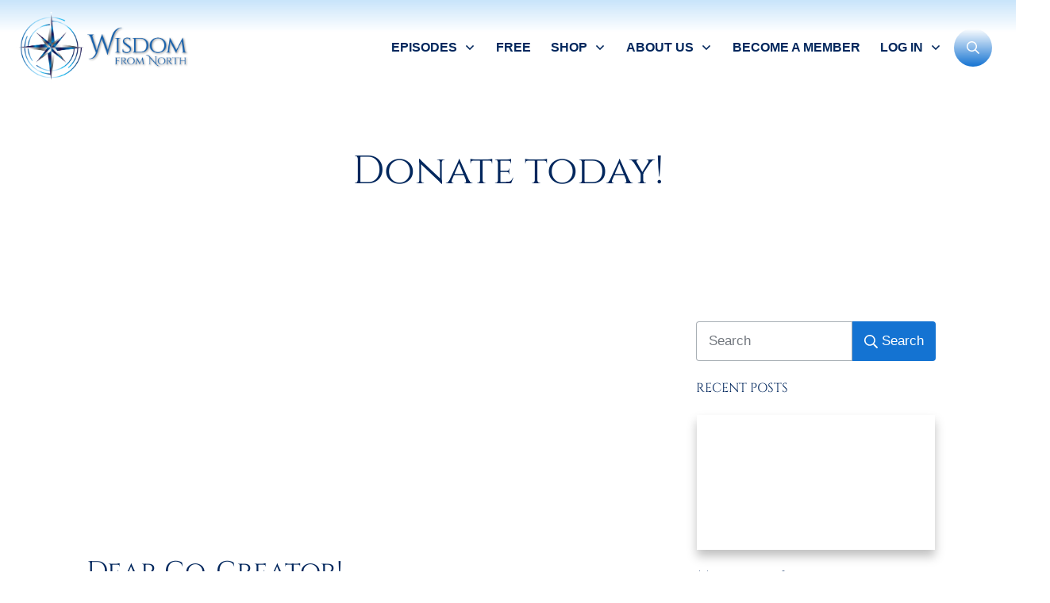

--- FILE ---
content_type: text/html; charset=UTF-8
request_url: https://wisdomfromnorth.com/donation-3/
body_size: 61135
content:
<!doctype html>
<html lang="en-GB" >
	<head><meta charset="UTF-8"><script>if(navigator.userAgent.match(/MSIE|Internet Explorer/i)||navigator.userAgent.match(/Trident\/7\..*?rv:11/i)){var href=document.location.href;if(!href.match(/[?&]nowprocket/)){if(href.indexOf("?")==-1){if(href.indexOf("#")==-1){document.location.href=href+"?nowprocket=1"}else{document.location.href=href.replace("#","?nowprocket=1#")}}else{if(href.indexOf("#")==-1){document.location.href=href+"&nowprocket=1"}else{document.location.href=href.replace("#","&nowprocket=1#")}}}}</script><script>(()=>{class RocketLazyLoadScripts{constructor(){this.v="2.0.4",this.userEvents=["keydown","keyup","mousedown","mouseup","mousemove","mouseover","mouseout","touchmove","touchstart","touchend","touchcancel","wheel","click","dblclick","input"],this.attributeEvents=["onblur","onclick","oncontextmenu","ondblclick","onfocus","onmousedown","onmouseenter","onmouseleave","onmousemove","onmouseout","onmouseover","onmouseup","onmousewheel","onscroll","onsubmit"]}async t(){this.i(),this.o(),/iP(ad|hone)/.test(navigator.userAgent)&&this.h(),this.u(),this.l(this),this.m(),this.k(this),this.p(this),this._(),await Promise.all([this.R(),this.L()]),this.lastBreath=Date.now(),this.S(this),this.P(),this.D(),this.O(),this.M(),await this.C(this.delayedScripts.normal),await this.C(this.delayedScripts.defer),await this.C(this.delayedScripts.async),await this.T(),await this.F(),await this.j(),await this.A(),window.dispatchEvent(new Event("rocket-allScriptsLoaded")),this.everythingLoaded=!0,this.lastTouchEnd&&await new Promise(t=>setTimeout(t,500-Date.now()+this.lastTouchEnd)),this.I(),this.H(),this.U(),this.W()}i(){this.CSPIssue=sessionStorage.getItem("rocketCSPIssue"),document.addEventListener("securitypolicyviolation",t=>{this.CSPIssue||"script-src-elem"!==t.violatedDirective||"data"!==t.blockedURI||(this.CSPIssue=!0,sessionStorage.setItem("rocketCSPIssue",!0))},{isRocket:!0})}o(){window.addEventListener("pageshow",t=>{this.persisted=t.persisted,this.realWindowLoadedFired=!0},{isRocket:!0}),window.addEventListener("pagehide",()=>{this.onFirstUserAction=null},{isRocket:!0})}h(){let t;function e(e){t=e}window.addEventListener("touchstart",e,{isRocket:!0}),window.addEventListener("touchend",function i(o){o.changedTouches[0]&&t.changedTouches[0]&&Math.abs(o.changedTouches[0].pageX-t.changedTouches[0].pageX)<10&&Math.abs(o.changedTouches[0].pageY-t.changedTouches[0].pageY)<10&&o.timeStamp-t.timeStamp<200&&(window.removeEventListener("touchstart",e,{isRocket:!0}),window.removeEventListener("touchend",i,{isRocket:!0}),"INPUT"===o.target.tagName&&"text"===o.target.type||(o.target.dispatchEvent(new TouchEvent("touchend",{target:o.target,bubbles:!0})),o.target.dispatchEvent(new MouseEvent("mouseover",{target:o.target,bubbles:!0})),o.target.dispatchEvent(new PointerEvent("click",{target:o.target,bubbles:!0,cancelable:!0,detail:1,clientX:o.changedTouches[0].clientX,clientY:o.changedTouches[0].clientY})),event.preventDefault()))},{isRocket:!0})}q(t){this.userActionTriggered||("mousemove"!==t.type||this.firstMousemoveIgnored?"keyup"===t.type||"mouseover"===t.type||"mouseout"===t.type||(this.userActionTriggered=!0,this.onFirstUserAction&&this.onFirstUserAction()):this.firstMousemoveIgnored=!0),"click"===t.type&&t.preventDefault(),t.stopPropagation(),t.stopImmediatePropagation(),"touchstart"===this.lastEvent&&"touchend"===t.type&&(this.lastTouchEnd=Date.now()),"click"===t.type&&(this.lastTouchEnd=0),this.lastEvent=t.type,t.composedPath&&t.composedPath()[0].getRootNode()instanceof ShadowRoot&&(t.rocketTarget=t.composedPath()[0]),this.savedUserEvents.push(t)}u(){this.savedUserEvents=[],this.userEventHandler=this.q.bind(this),this.userEvents.forEach(t=>window.addEventListener(t,this.userEventHandler,{passive:!1,isRocket:!0})),document.addEventListener("visibilitychange",this.userEventHandler,{isRocket:!0})}U(){this.userEvents.forEach(t=>window.removeEventListener(t,this.userEventHandler,{passive:!1,isRocket:!0})),document.removeEventListener("visibilitychange",this.userEventHandler,{isRocket:!0}),this.savedUserEvents.forEach(t=>{(t.rocketTarget||t.target).dispatchEvent(new window[t.constructor.name](t.type,t))})}m(){const t="return false",e=Array.from(this.attributeEvents,t=>"data-rocket-"+t),i="["+this.attributeEvents.join("],[")+"]",o="[data-rocket-"+this.attributeEvents.join("],[data-rocket-")+"]",s=(e,i,o)=>{o&&o!==t&&(e.setAttribute("data-rocket-"+i,o),e["rocket"+i]=new Function("event",o),e.setAttribute(i,t))};new MutationObserver(t=>{for(const n of t)"attributes"===n.type&&(n.attributeName.startsWith("data-rocket-")||this.everythingLoaded?n.attributeName.startsWith("data-rocket-")&&this.everythingLoaded&&this.N(n.target,n.attributeName.substring(12)):s(n.target,n.attributeName,n.target.getAttribute(n.attributeName))),"childList"===n.type&&n.addedNodes.forEach(t=>{if(t.nodeType===Node.ELEMENT_NODE)if(this.everythingLoaded)for(const i of[t,...t.querySelectorAll(o)])for(const t of i.getAttributeNames())e.includes(t)&&this.N(i,t.substring(12));else for(const e of[t,...t.querySelectorAll(i)])for(const t of e.getAttributeNames())this.attributeEvents.includes(t)&&s(e,t,e.getAttribute(t))})}).observe(document,{subtree:!0,childList:!0,attributeFilter:[...this.attributeEvents,...e]})}I(){this.attributeEvents.forEach(t=>{document.querySelectorAll("[data-rocket-"+t+"]").forEach(e=>{this.N(e,t)})})}N(t,e){const i=t.getAttribute("data-rocket-"+e);i&&(t.setAttribute(e,i),t.removeAttribute("data-rocket-"+e))}k(t){Object.defineProperty(HTMLElement.prototype,"onclick",{get(){return this.rocketonclick||null},set(e){this.rocketonclick=e,this.setAttribute(t.everythingLoaded?"onclick":"data-rocket-onclick","this.rocketonclick(event)")}})}S(t){function e(e,i){let o=e[i];e[i]=null,Object.defineProperty(e,i,{get:()=>o,set(s){t.everythingLoaded?o=s:e["rocket"+i]=o=s}})}e(document,"onreadystatechange"),e(window,"onload"),e(window,"onpageshow");try{Object.defineProperty(document,"readyState",{get:()=>t.rocketReadyState,set(e){t.rocketReadyState=e},configurable:!0}),document.readyState="loading"}catch(t){console.log("WPRocket DJE readyState conflict, bypassing")}}l(t){this.originalAddEventListener=EventTarget.prototype.addEventListener,this.originalRemoveEventListener=EventTarget.prototype.removeEventListener,this.savedEventListeners=[],EventTarget.prototype.addEventListener=function(e,i,o){o&&o.isRocket||!t.B(e,this)&&!t.userEvents.includes(e)||t.B(e,this)&&!t.userActionTriggered||e.startsWith("rocket-")||t.everythingLoaded?t.originalAddEventListener.call(this,e,i,o):(t.savedEventListeners.push({target:this,remove:!1,type:e,func:i,options:o}),"mouseenter"!==e&&"mouseleave"!==e||t.originalAddEventListener.call(this,e,t.savedUserEvents.push,o))},EventTarget.prototype.removeEventListener=function(e,i,o){o&&o.isRocket||!t.B(e,this)&&!t.userEvents.includes(e)||t.B(e,this)&&!t.userActionTriggered||e.startsWith("rocket-")||t.everythingLoaded?t.originalRemoveEventListener.call(this,e,i,o):t.savedEventListeners.push({target:this,remove:!0,type:e,func:i,options:o})}}J(t,e){this.savedEventListeners=this.savedEventListeners.filter(i=>{let o=i.type,s=i.target||window;return e!==o||t!==s||(this.B(o,s)&&(i.type="rocket-"+o),this.$(i),!1)})}H(){EventTarget.prototype.addEventListener=this.originalAddEventListener,EventTarget.prototype.removeEventListener=this.originalRemoveEventListener,this.savedEventListeners.forEach(t=>this.$(t))}$(t){t.remove?this.originalRemoveEventListener.call(t.target,t.type,t.func,t.options):this.originalAddEventListener.call(t.target,t.type,t.func,t.options)}p(t){let e;function i(e){return t.everythingLoaded?e:e.split(" ").map(t=>"load"===t||t.startsWith("load.")?"rocket-jquery-load":t).join(" ")}function o(o){function s(e){const s=o.fn[e];o.fn[e]=o.fn.init.prototype[e]=function(){return this[0]===window&&t.userActionTriggered&&("string"==typeof arguments[0]||arguments[0]instanceof String?arguments[0]=i(arguments[0]):"object"==typeof arguments[0]&&Object.keys(arguments[0]).forEach(t=>{const e=arguments[0][t];delete arguments[0][t],arguments[0][i(t)]=e})),s.apply(this,arguments),this}}if(o&&o.fn&&!t.allJQueries.includes(o)){const e={DOMContentLoaded:[],"rocket-DOMContentLoaded":[]};for(const t in e)document.addEventListener(t,()=>{e[t].forEach(t=>t())},{isRocket:!0});o.fn.ready=o.fn.init.prototype.ready=function(i){function s(){parseInt(o.fn.jquery)>2?setTimeout(()=>i.bind(document)(o)):i.bind(document)(o)}return"function"==typeof i&&(t.realDomReadyFired?!t.userActionTriggered||t.fauxDomReadyFired?s():e["rocket-DOMContentLoaded"].push(s):e.DOMContentLoaded.push(s)),o([])},s("on"),s("one"),s("off"),t.allJQueries.push(o)}e=o}t.allJQueries=[],o(window.jQuery),Object.defineProperty(window,"jQuery",{get:()=>e,set(t){o(t)}})}P(){const t=new Map;document.write=document.writeln=function(e){const i=document.currentScript,o=document.createRange(),s=i.parentElement;let n=t.get(i);void 0===n&&(n=i.nextSibling,t.set(i,n));const c=document.createDocumentFragment();o.setStart(c,0),c.appendChild(o.createContextualFragment(e)),s.insertBefore(c,n)}}async R(){return new Promise(t=>{this.userActionTriggered?t():this.onFirstUserAction=t})}async L(){return new Promise(t=>{document.addEventListener("DOMContentLoaded",()=>{this.realDomReadyFired=!0,t()},{isRocket:!0})})}async j(){return this.realWindowLoadedFired?Promise.resolve():new Promise(t=>{window.addEventListener("load",t,{isRocket:!0})})}M(){this.pendingScripts=[];this.scriptsMutationObserver=new MutationObserver(t=>{for(const e of t)e.addedNodes.forEach(t=>{"SCRIPT"!==t.tagName||t.noModule||t.isWPRocket||this.pendingScripts.push({script:t,promise:new Promise(e=>{const i=()=>{const i=this.pendingScripts.findIndex(e=>e.script===t);i>=0&&this.pendingScripts.splice(i,1),e()};t.addEventListener("load",i,{isRocket:!0}),t.addEventListener("error",i,{isRocket:!0}),setTimeout(i,1e3)})})})}),this.scriptsMutationObserver.observe(document,{childList:!0,subtree:!0})}async F(){await this.X(),this.pendingScripts.length?(await this.pendingScripts[0].promise,await this.F()):this.scriptsMutationObserver.disconnect()}D(){this.delayedScripts={normal:[],async:[],defer:[]},document.querySelectorAll("script[type$=rocketlazyloadscript]").forEach(t=>{t.hasAttribute("data-rocket-src")?t.hasAttribute("async")&&!1!==t.async?this.delayedScripts.async.push(t):t.hasAttribute("defer")&&!1!==t.defer||"module"===t.getAttribute("data-rocket-type")?this.delayedScripts.defer.push(t):this.delayedScripts.normal.push(t):this.delayedScripts.normal.push(t)})}async _(){await this.L();let t=[];document.querySelectorAll("script[type$=rocketlazyloadscript][data-rocket-src]").forEach(e=>{let i=e.getAttribute("data-rocket-src");if(i&&!i.startsWith("data:")){i.startsWith("//")&&(i=location.protocol+i);try{const o=new URL(i).origin;o!==location.origin&&t.push({src:o,crossOrigin:e.crossOrigin||"module"===e.getAttribute("data-rocket-type")})}catch(t){}}}),t=[...new Map(t.map(t=>[JSON.stringify(t),t])).values()],this.Y(t,"preconnect")}async G(t){if(await this.K(),!0!==t.noModule||!("noModule"in HTMLScriptElement.prototype))return new Promise(e=>{let i;function o(){(i||t).setAttribute("data-rocket-status","executed"),e()}try{if(navigator.userAgent.includes("Firefox/")||""===navigator.vendor||this.CSPIssue)i=document.createElement("script"),[...t.attributes].forEach(t=>{let e=t.nodeName;"type"!==e&&("data-rocket-type"===e&&(e="type"),"data-rocket-src"===e&&(e="src"),i.setAttribute(e,t.nodeValue))}),t.text&&(i.text=t.text),t.nonce&&(i.nonce=t.nonce),i.hasAttribute("src")?(i.addEventListener("load",o,{isRocket:!0}),i.addEventListener("error",()=>{i.setAttribute("data-rocket-status","failed-network"),e()},{isRocket:!0}),setTimeout(()=>{i.isConnected||e()},1)):(i.text=t.text,o()),i.isWPRocket=!0,t.parentNode.replaceChild(i,t);else{const i=t.getAttribute("data-rocket-type"),s=t.getAttribute("data-rocket-src");i?(t.type=i,t.removeAttribute("data-rocket-type")):t.removeAttribute("type"),t.addEventListener("load",o,{isRocket:!0}),t.addEventListener("error",i=>{this.CSPIssue&&i.target.src.startsWith("data:")?(console.log("WPRocket: CSP fallback activated"),t.removeAttribute("src"),this.G(t).then(e)):(t.setAttribute("data-rocket-status","failed-network"),e())},{isRocket:!0}),s?(t.fetchPriority="high",t.removeAttribute("data-rocket-src"),t.src=s):t.src="data:text/javascript;base64,"+window.btoa(unescape(encodeURIComponent(t.text)))}}catch(i){t.setAttribute("data-rocket-status","failed-transform"),e()}});t.setAttribute("data-rocket-status","skipped")}async C(t){const e=t.shift();return e?(e.isConnected&&await this.G(e),this.C(t)):Promise.resolve()}O(){this.Y([...this.delayedScripts.normal,...this.delayedScripts.defer,...this.delayedScripts.async],"preload")}Y(t,e){this.trash=this.trash||[];let i=!0;var o=document.createDocumentFragment();t.forEach(t=>{const s=t.getAttribute&&t.getAttribute("data-rocket-src")||t.src;if(s&&!s.startsWith("data:")){const n=document.createElement("link");n.href=s,n.rel=e,"preconnect"!==e&&(n.as="script",n.fetchPriority=i?"high":"low"),t.getAttribute&&"module"===t.getAttribute("data-rocket-type")&&(n.crossOrigin=!0),t.crossOrigin&&(n.crossOrigin=t.crossOrigin),t.integrity&&(n.integrity=t.integrity),t.nonce&&(n.nonce=t.nonce),o.appendChild(n),this.trash.push(n),i=!1}}),document.head.appendChild(o)}W(){this.trash.forEach(t=>t.remove())}async T(){try{document.readyState="interactive"}catch(t){}this.fauxDomReadyFired=!0;try{await this.K(),this.J(document,"readystatechange"),document.dispatchEvent(new Event("rocket-readystatechange")),await this.K(),document.rocketonreadystatechange&&document.rocketonreadystatechange(),await this.K(),this.J(document,"DOMContentLoaded"),document.dispatchEvent(new Event("rocket-DOMContentLoaded")),await this.K(),this.J(window,"DOMContentLoaded"),window.dispatchEvent(new Event("rocket-DOMContentLoaded"))}catch(t){console.error(t)}}async A(){try{document.readyState="complete"}catch(t){}try{await this.K(),this.J(document,"readystatechange"),document.dispatchEvent(new Event("rocket-readystatechange")),await this.K(),document.rocketonreadystatechange&&document.rocketonreadystatechange(),await this.K(),this.J(window,"load"),window.dispatchEvent(new Event("rocket-load")),await this.K(),window.rocketonload&&window.rocketonload(),await this.K(),this.allJQueries.forEach(t=>t(window).trigger("rocket-jquery-load")),await this.K(),this.J(window,"pageshow");const t=new Event("rocket-pageshow");t.persisted=this.persisted,window.dispatchEvent(t),await this.K(),window.rocketonpageshow&&window.rocketonpageshow({persisted:this.persisted})}catch(t){console.error(t)}}async K(){Date.now()-this.lastBreath>45&&(await this.X(),this.lastBreath=Date.now())}async X(){return document.hidden?new Promise(t=>setTimeout(t)):new Promise(t=>requestAnimationFrame(t))}B(t,e){return e===document&&"readystatechange"===t||(e===document&&"DOMContentLoaded"===t||(e===window&&"DOMContentLoaded"===t||(e===window&&"load"===t||e===window&&"pageshow"===t)))}static run(){(new RocketLazyLoadScripts).t()}}RocketLazyLoadScripts.run()})();</script>
		<link rel="profile" href="https://gmpg.org/xfn/11">
		
		<meta name="viewport" content="width=device-width, initial-scale=1">

				<script type="rocketlazyloadscript" data-rocket-type="text/javascript">
			window.flatStyles = window.flatStyles || ''

			window.lightspeedOptimizeStylesheet = function () {
				const currentStylesheet = document.querySelector( '.tcb-lightspeed-style:not([data-ls-optimized])' )

				if ( currentStylesheet ) {
					try {
						if ( currentStylesheet.sheet && currentStylesheet.sheet.cssRules ) {
							if ( window.flatStyles ) {
								if ( this.optimizing ) {
									setTimeout( window.lightspeedOptimizeStylesheet.bind( this ), 24 )
								} else {
									this.optimizing = true;

									let rulesIndex = 0;

									while ( rulesIndex < currentStylesheet.sheet.cssRules.length ) {
										const rule = currentStylesheet.sheet.cssRules[ rulesIndex ]
										/* remove rules that already exist in the page */
										if ( rule.type === CSSRule.STYLE_RULE && window.flatStyles.includes( `${rule.selectorText}{` ) ) {
											currentStylesheet.sheet.deleteRule( rulesIndex )
										} else {
											rulesIndex ++
										}
									}
									/* optimize, mark it such, move to the next file, append the styles we have until now */
									currentStylesheet.setAttribute( 'data-ls-optimized', '1' )

									window.flatStyles += currentStylesheet.innerHTML

									this.optimizing = false
								}
							} else {
								window.flatStyles = currentStylesheet.innerHTML
								currentStylesheet.setAttribute( 'data-ls-optimized', '1' )
							}
						}
					} catch ( error ) {
						console.warn( error )
					}

					if ( currentStylesheet.parentElement.tagName !== 'HEAD' ) {
						/* always make sure that those styles end up in the head */
						const stylesheetID = currentStylesheet.id;
						/**
						 * make sure that there is only one copy of the css
						 * e.g display CSS
						 */
						if ( ( ! stylesheetID || ( stylesheetID && ! document.querySelector( `head #${stylesheetID}` ) ) ) ) {
							document.head.prepend( currentStylesheet )
						} else {
							currentStylesheet.remove();
						}
					}
				}
			}

			window.lightspeedOptimizeFlat = function ( styleSheetElement ) {
				if ( document.querySelectorAll( 'link[href*="thrive_flat.css"]' ).length > 1 ) {
					/* disable this flat if we already have one */
					styleSheetElement.setAttribute( 'disabled', true )
				} else {
					/* if this is the first one, make sure he's in head */
					if ( styleSheetElement.parentElement.tagName !== 'HEAD' ) {
						document.head.append( styleSheetElement )
					}
				}
			}
		</script>
		<link data-minify="1" rel='stylesheet' id='tcb-style-base-thrive_template-28295'  href='https://wisdomfromnorth.com/wp-content/cache/min/1/wp-content/uploads/thrive/tcb-base-css-28295-1749715568.css?ver=1758189642' type='text/css' media='all' /><style type="text/css" id="tcb-style-template-thrive_template-28295"  onLoad="typeof window.lightspeedOptimizeStylesheet === 'function' && window.lightspeedOptimizeStylesheet()" class="tcb-lightspeed-style">@media (min-width: 300px){.tve-theme-28295 #content{padding-top: 50px !important;padding-bottom: 50px !important;}.tve-theme-28295 .content-section [data-css="tve-u-16ec5d248bb"]{padding: 0px !important;margin-top: 0px !important;margin-bottom: 0px !important;}.tve-theme-28295 .content-section{margin-top: 0px !important;}.tve-theme-28295 .content-section .section-content{--g-regular-weight: 400;--g-bold-weight: 800;padding-top: 50px !important;padding-bottom: 0px !important;padding-left: 120px !important;}.tve-theme-28295 #wrapper{--header-background-width: 100%;--top-background-width: 100%;--footer-background-width: 100%;--header-content-width: 100%;--footer-content-width: 100%;}.tve-theme-28295 .content-section .section-content{--g-regular-weight: 400;--g-bold-weight: 800;padding-top: 0px !important;padding-bottom: 0px !important;padding-left: 0px !important;}.tve-theme-28295 .bottom-section .section-background{background-image: linear-gradient(rgba(0,0,0,0.56),rgba(0,0,0,0.56)),var(--wpr-bg-cd22b8ff-3930-4056-8a27-d4643b056a18) !important;background-size: auto,cover !important;background-position: 50% 50%,50% 50% !important;background-attachment: scroll,scroll !important;background-repeat: no-repeat,no-repeat !important;}.tve-theme-28295 .bottom-section .section-content{justify-content: center;display: flex;flex-direction: column;--tve-color: rgb(255,255,255);min-height: 247px !important;padding: 40px !important;}.tve-theme-28295 .bottom-section [data-css="tve-u-16eb7f0b034"]{float: left;z-index: 3;position: relative;}.tve-theme-28295 .bottom-section [data-css="tve-u-16eb7f0b087"]::after{clear: both;}.tve-theme-28295 .bottom-section [data-css="tve-u-16eb7f0b034"] .tcb-button-link{border: 2px solid rgb(255,255,255);background-color: transparent !important;}:not(#tve) .tve-theme-28295 .bottom-section [data-css="tve-u-16eb7f12b21"]{letter-spacing: 2px;text-transform: uppercase !important;font-size: 12px !important;}.tve-theme-28295 .bottom-section [data-css="tve-u-16eb7f12b21"]{font-weight: var(--g-bold-weight,bold) !important;}:not(#tve) .tve-theme-28295 .bottom-section [data-css="tve-u-1705d95f22d"]{color: rgb(255,255,255) !important;--tcb-applied-color: rgb(255,255,255) !important;padding-bottom: 0px !important;margin-bottom: 0px !important;}.tve-theme-28295 .bottom-section [data-css="tve-u-1705d967199"]{max-width: 671px;padding: 0px !important;margin-bottom: 16px !important;}.tve-theme-28295 .bottom-section{margin-bottom: 100px !important;}.tve-theme-28295 .top-section .section-background{background-color: rgb(255,255,255) !important;background-image: none !important;--background-image: none !important;--tve-applied-background-image: none !important;--background-color: rgb(255,255,255) !important;--tve-applied-background-color: var$(--tcb-color-15) !important;}.tve-theme-28295 .top-section .section-content{justify-content: center;display: flex;flex-direction: column;text-align: center;min-height: 222px !important;padding: 20px !important;}:not(#tve) .tve-theme-28295 .top-section [data-css="tve-u-1713a6905f4"]{padding-bottom: 14px !important;margin-bottom: 0px !important;}:not(#tve) .tve-theme-28295 .sidebar-section [data-css="tve-u-17cc86baa18"] button{background-color: rgb(20,115,210) !important;--background-color: rgb(20,115,210) !important;--tve-applied-background-color: rgb(20,115,210) !important;}:not(#tve) .tve-theme-28295 .sidebar-section [data-css="tve-u-17cd5e55dab"]{color: rgb(2,39,93) !important;--tcb-applied-color: rgb(2,39,93) !important;--tve-applied-color: rgb(2,39,93) !important;padding-bottom: 0px !important;margin-bottom: 0px !important;}:not(#tve) .tve-theme-28295 .top-section [data-css="tve-u-17d2864ef64"]{font-weight: var(--g-regular-weight,normal) !important;}.tve-theme-28295 .sidebar-section .tcb-post-list[data-css="tve-u-18d73964a9a"] .post-wrapper.thrv_wrapper{width: calc(100% + 0px);}.tve-theme-28295 .sidebar-section .tcb-post-list[data-css="tve-u-18d73964a9a"] .post-wrapper.thrv_wrapper:nth-child(n+2){margin-top: 30px !important;}:not(#tve) .tve-theme-28295 .sidebar-section [data-css="tve-u-18d73964a9a"].tcb-post-list [data-css="tve-u-18d73964aa1"] .tcb-button-link{font-size: 13px !important;font-family: var(--tve-font-family,"Open Sans");}.tve-theme-28295 .sidebar-section [data-css="tve-u-18d73964a9a"].tcb-post-list [data-css="tve-u-18d73964aa1"] .tcb-button-link{letter-spacing: 1px;border: none;border-radius: 0px;overflow: hidden;text-align: left;padding: 6px 6px 6px 0px !important;}:not(#tve) .tve-theme-28295 .sidebar-section [data-css="tve-u-18d73964a9a"].tcb-post-list [data-css="tve-u-18d73964aa1"] .tcb-button-link span{color: var(--tve-color,rgb(0,0,0));font-weight: var(--tve-font-weight,var(--g-regular-weight,normal));--tve-applied-color: var$(--tve-color,var$(--tcb-color-14));--tcb-applied-color: var$(--tcb-color-14);}:not(#tve) .tve-theme-28295 .sidebar-section [data-css="tve-u-18d73964a9a"].tcb-post-list [data-css="tve-u-18d73964aa1"]:hover .tcb-button-link span{text-decoration: none !important;color: rgb(119,119,119) !important;}.tve-theme-28295 .sidebar-section [data-css="tve-u-18d73964a9a"].tcb-post-list [data-css="tve-u-18d73964a9f"]{padding: 0px !important;margin-bottom: 5px !important;}:not(#tve) .tve-theme-28295 .sidebar-section [data-css="tve-u-18d73964a9a"].tcb-post-list [data-css="tve-u-18d73964aa0"]{padding-top: 0px !important;margin-top: 0px !important;padding-bottom: 0px !important;margin-bottom: 0px !important;font-size: 18px !important;font-weight: var(--g-regular-weight,normal) !important;line-height: 28px !important;}.tve-theme-28295 .sidebar-section .tcb-post-list[data-css="tve-u-18d73964a9a"] .post-wrapper.thrv_wrapper:not(:nth-child(n+2)){margin-top: 0px !important;}.tve-theme-28295 .sidebar-section .tcb-post-list[data-css="tve-u-18d73964a9a"] .post-wrapper.thrv_wrapper:not(:nth-child(n)){margin-right: 30px !important;}.tve-theme-28295 .sidebar-section .tcb-post-list[data-css="tve-u-18d73964a9a"] .post-wrapper.thrv_wrapper:nth-child(n){margin-right: 0px !important;}.tve-theme-28295 .sidebar-section [data-css="tve-u-18d73964a9a"]{max-width: 300px;float: none;margin-left: auto !important;margin-right: auto !important;}.tve-theme-28295 .sidebar-section [data-css="tve-u-18d73964a9a"].tcb-post-list [data-css="tve-u-18d73964a9d"]{box-shadow: rgba(0,0,0,0.25) 0px 8px 12px 0px;--tve-applied-box-shadow: 0px 8px 12px 0px rgba(0,0,0,0.25);background-image: var(--wpr-bg-ef31df66-20b0-4bda-863d-8ff9378c02e5) !important;background-size: cover !important;background-position: 50% 50% !important;background-attachment: scroll !important;background-repeat: no-repeat !important;}.tve-theme-28295 .sidebar-section [data-css="tve-u-18d73964a9a"].tcb-post-list [data-css="tve-u-18d73964a9c"]{padding: 0px !important;margin: 0px 0px 20px !important;}.tve-theme-28295 .sidebar-section [data-css="tve-u-18d73964a9a"].tcb-post-list .thrv-content-box [data-css="tve-u-18d73964a9e"]{min-height: 170px !important;}.tve-theme-28295 .sidebar-section [data-css="tve-u-18d73964a9a"].tcb-post-list [data-css="tve-u-18d73964a9c"]:hover [data-css="tve-u-18d73964a9d"]{background-image: linear-gradient(rgba(0,0,0,0.05),rgba(0,0,0,0.05)),var(--wpr-bg-47121247-50c2-4c02-8381-0490745dce90) !important;background-size: auto,cover !important;background-position: 50% 50%,50% 50% !important;background-attachment: scroll,scroll !important;background-repeat: no-repeat,no-repeat !important;}:not(#tve) .tve-theme-28295 .sidebar-section [data-css="tve-u-18d73964a9a"].tcb-post-list [data-css="tve-u-18d7396c4ac"]{line-height: 27px !important;}.tve-theme-28295 .sidebar-section [data-css="tve-u-18d73964a9a"].tcb-post-list [data-css="tve-u-18d73972402"]{font-family: "Open Sans" !important;font-weight: 400 !important;--tcb-applied-color: var$(--tcb-color-14) !important;}.tve-theme-28295 .sidebar-section [data-css="tve-u-18d73964a9a"].tcb-post-list [data-css="tve-u-18d73976c40"]{--tcb-applied-color: var$(--tcb-color-14) !important;}:not(#tve) .tve-theme-28295 .sidebar-section [data-css="tve-u-18d73964a9a"].tcb-post-list [data-css="tve-u-18d73978769"]{color: rgb(0,0,0) !important;--tcb-applied-color: var$(--tcb-color-14) !important;--tve-applied-color: var$(--tcb-color-14) !important;}.tve-theme-28295 .sidebar-section [data-css="tve-u-18d73964a9a"].tcb-post-list [data-css="tve-u-18d73964aa1"]{--tve-font-weight: var(--g-regular-weight,normal);--tve-font-family: "Open Sans";--g-regular-weight: 400;--g-bold-weight: 500;--tve-color: rgb(0,0,0);--tve-applied---tve-color: var$(--tcb-color-14);}.tve-theme-28295 .sidebar-section [data-css="tve-u-18d73964a9a"].tcb-post-list [data-css="tve-u-18d7398354d"]{--tcb-local-color-icon: rgb(20,115,210);--tcb-local-color-var: rgb(20,115,210);--tve-icon-size: 19px;font-size: 19px;width: 19px;height: 19px;}:not(#tve) .tve-theme-28295 .sidebar-section [data-css="tve-u-18d73964a9a"].tcb-post-list [data-css="tve-u-18d7398354d"] > :first-child{color: rgb(20,115,210);--tve-applied-color: rgb(20,115,210);}.thrv_symbol_39687 .thrv-search-form#tve-sf-m85vqo6u .tcb-sf-close-icon{--tcb-local-color-icon: rgb(197,201,203);--tcb-local-color-var: rgb(197,201,203);--tve-icon-size: 10px;font-size: 10px;width: 10px;height: 10px;top: 8px;right: 8px;--tve-border-radius: 30px;border-radius: 30px;overflow: hidden;background-color: rgb(255,255,255) !important;--background-color: rgb(255,255,255) !important;--tve-applied-background-color: rgb(255,255,255) !important;padding: 3px !important;}:not(#tve) .thrv_symbol_39687 .thrv-search-form#tve-sf-m85vqo6u .tcb-sf-close-icon > :first-child{color: rgb(197,201,203);--tve-applied-color: rgb(197,201,203);}:not(#tve) .thrv_symbol_39687 .thrv-search-form#tve-sf-m85vqo6u .tcb-sf-close-icon:hover{--tcb-local-color-icon: rgb(77,77,77) !important;--tcb-local-color-var: rgb(77,77,77) !important;}:not(#tve) .thrv_symbol_39687 .thrv-search-form#tve-sf-m85vqo6u .tcb-sf-close-icon.tve-state-hover{--tcb-local-color-icon: rgb(77,77,77) !important;--tcb-local-color-var: rgb(77,77,77) !important;}:not(#tve) .thrv_symbol_39687 .thrv-search-form#tve-sf-m85vqo6u .tcb-sf-close-icon:hover > :first-child{color: rgb(77,77,77) !important;--tve-applied-color: rgb(77,77,77) !important;}:not(#tve) .thrv_symbol_39687 .thrv-search-form#tve-sf-m85vqo6u .tcb-sf-close-icon.tve-state-hover > :first-child{color: rgb(77,77,77) !important;--tve-applied-color: rgb(77,77,77) !important;}:not(#tve) .thrv_symbol_39687 #tve-sf-m85vqo6u .thrv-sf-submit button{border-radius: 100px;overflow: hidden;font-size: var(--tve-font-size,16px);background-color: hsla(var(--tcb-main-master-h,350),var(--tcb-main-master-s,79%),var(--tcb-main-master-l,61%),var(--tcb-main-master-a,1)) !important;--background-color: hsla(var(--tcb-main-master-h,350),var(--tcb-main-master-s,79%),var(--tcb-main-master-l,61%),var(--tcb-main-master-a,1)) !important;--tve-applied-background-color: hsla(var(--tcb-main-master-h,350),var(--tcb-main-master-s,79%),var(--tcb-main-master-l,61%),var(--tcb-main-master-a,1)) !important;padding: 16px !important;}.thrv_symbol_39687 #tve-sf-m85vqo6u .thrv-sf-submit{--tve-border-radius: 100px;--tve-font-size: 16px;}:not(#tve) .thrv_symbol_39687 #tve-sf-m85vqo6u .thrv-sf-submit:hover button{background-image: linear-gradient(rgba(255,255,255,0.1),rgba(255,255,255,0.1)) !important;background-size: auto !important;background-position: 50% 50% !important;background-attachment: scroll !important;background-repeat: no-repeat !important;--background-image: linear-gradient(rgba(255,255,255,0.1),rgba(255,255,255,0.1)) !important;--background-size: auto auto !important;--background-position: 50% 50% !important;--background-attachment: scroll !important;--background-repeat: no-repeat !important;--tve-applied-background-image: linear-gradient(rgba(255,255,255,0.1),rgba(255,255,255,0.1)) !important;}:not(#tve) .thrv_symbol_39687 #tve-sf-m85vqo6u .thrv-sf-submit.tve-state-hover button{background-image: linear-gradient(rgba(255,255,255,0.1),rgba(255,255,255,0.1)) !important;background-size: auto !important;background-position: 50% 50% !important;background-attachment: scroll !important;background-repeat: no-repeat !important;--background-image: linear-gradient(rgba(255,255,255,0.1),rgba(255,255,255,0.1)) !important;--background-size: auto auto !important;--background-position: 50% 50% !important;--background-attachment: scroll !important;--background-repeat: no-repeat !important;--tve-applied-background-image: linear-gradient(rgba(255,255,255,0.1),rgba(255,255,255,0.1)) !important;}:not(#tve) .thrv_symbol_39687 #tve-sf-m85vqo6u .thrv-sf-input input{border: 1px solid rgb(2,47,113);--tve-applied-border: 1px solid var$(--tcb-color-0);border-radius: 100px;color: var(--tve-color,rgb(2,47,113));--tve-applied-color: var$(--tve-color,var$(--tcb-color-0));--tcb-applied-color: var$(--tcb-color-0);font-size: var(--tve-font-size,14px);letter-spacing: var(--tve-letter-spacing,1px);text-align: left;overflow: hidden;font-weight: var(--tve-font-weight,var(--g-regular-weight,normal));font-family: var(--tve-font-family,"Open Sans");}.thrv_symbol_39687 #tve-sf-m85vqo6u .thrv-sf-input{--tve-border-radius: 100px;--tve-color: rgb(2,47,113);--tve-applied---tve-color: var$(--tcb-color-0);--tve-font-size: 14px;--tve-letter-spacing: 1px;--tve-font-weight: var(--g-regular-weight,normal);--tve-font-family: "Open Sans";}.thrv_symbol_39687 #tve-sf-m85vqo6u .thrv-sf-input input{background-color: rgb(255,255,255) !important;--background-color: rgb(255,255,255) !important;--tve-applied-background-color: var$(--tcb-color-5) !important;padding: 17px 16px 17px 20px !important;}:not(#tve) .thrv_symbol_39687 #tve-sf-m85vqo6u .thrv-sf-input:hover input{color: var(--tve-color,rgb(2,47,113)) !important;--tve-applied-color: var$(--tve-color,var$(--tcb-color-0)) !important;--tcb-applied-color: var$(--tcb-color-0) !important;}:not(#tve) .thrv_symbol_39687 #tve-sf-m85vqo6u .thrv-sf-input.tve-state-hover input{color: var(--tve-color,rgb(2,47,113)) !important;--tve-applied-color: var$(--tve-color,var$(--tcb-color-0)) !important;--tcb-applied-color: var$(--tcb-color-0) !important;}:not(#tve) .thrv_symbol_39687 #tve-sf-m85vqo6u .thrv-sf-input:hover{--tve-color: rgb(2,47,113) !important;--tve-applied---tve-color: var$(--tcb-color-0) !important;}:not(#tve) .thrv_symbol_39687 #tve-sf-m85vqo6u .thrv-sf-input.tve-state-hover{--tve-color: rgb(2,47,113) !important;--tve-applied---tve-color: var$(--tcb-color-0) !important;}.thrv_symbol_39687 .thrv-search-form#tve-sf-m85vqo74 .tcb-sf-close-icon{--tcb-local-color-icon: rgb(197,201,203);--tcb-local-color-var: rgb(197,201,203);--tve-icon-size: 10px;font-size: 10px;width: 10px;height: 10px;top: 8px;right: 8px;--tve-border-radius: 30px;border-radius: 30px;overflow: hidden;background-color: rgb(255,255,255) !important;--background-color: rgb(255,255,255) !important;--tve-applied-background-color: rgb(255,255,255) !important;padding: 3px !important;}:not(#tve) .thrv_symbol_39687 .thrv-search-form#tve-sf-m85vqo74 .tcb-sf-close-icon > :first-child{color: rgb(197,201,203);--tve-applied-color: rgb(197,201,203);}:not(#tve) .thrv_symbol_39687 .thrv-search-form#tve-sf-m85vqo74 .tcb-sf-close-icon:hover{--tcb-local-color-icon: rgb(77,77,77) !important;--tcb-local-color-var: rgb(77,77,77) !important;}:not(#tve) .thrv_symbol_39687 .thrv-search-form#tve-sf-m85vqo74 .tcb-sf-close-icon.tve-state-hover{--tcb-local-color-icon: rgb(77,77,77) !important;--tcb-local-color-var: rgb(77,77,77) !important;}:not(#tve) .thrv_symbol_39687 .thrv-search-form#tve-sf-m85vqo74 .tcb-sf-close-icon:hover > :first-child{color: rgb(77,77,77) !important;--tve-applied-color: rgb(77,77,77) !important;}:not(#tve) .thrv_symbol_39687 .thrv-search-form#tve-sf-m85vqo74 .tcb-sf-close-icon.tve-state-hover > :first-child{color: rgb(77,77,77) !important;--tve-applied-color: rgb(77,77,77) !important;}:not(#tve) .thrv_symbol_39687 #tve-sf-m85vqo74 .thrv-sf-submit button{border-radius: 100px;overflow: hidden;font-size: var(--tve-font-size,16px);background-color: hsla(var(--tcb-main-master-h,350),var(--tcb-main-master-s,79%),var(--tcb-main-master-l,61%),var(--tcb-main-master-a,1)) !important;--background-color: hsla(var(--tcb-main-master-h,350),var(--tcb-main-master-s,79%),var(--tcb-main-master-l,61%),var(--tcb-main-master-a,1)) !important;--tve-applied-background-color: hsla(var(--tcb-main-master-h,350),var(--tcb-main-master-s,79%),var(--tcb-main-master-l,61%),var(--tcb-main-master-a,1)) !important;padding: 16px !important;}.thrv_symbol_39687 #tve-sf-m85vqo74 .thrv-sf-submit{--tve-border-radius: 100px;--tve-font-size: 16px;}:not(#tve) .thrv_symbol_39687 #tve-sf-m85vqo74 .thrv-sf-submit:hover button{background-image: linear-gradient(rgba(255,255,255,0.1),rgba(255,255,255,0.1)) !important;background-size: auto !important;background-position: 50% 50% !important;background-attachment: scroll !important;background-repeat: no-repeat !important;--background-image: linear-gradient(rgba(255,255,255,0.1),rgba(255,255,255,0.1)) !important;--background-size: auto auto !important;--background-position: 50% 50% !important;--background-attachment: scroll !important;--background-repeat: no-repeat !important;--tve-applied-background-image: linear-gradient(rgba(255,255,255,0.1),rgba(255,255,255,0.1)) !important;}:not(#tve) .thrv_symbol_39687 #tve-sf-m85vqo74 .thrv-sf-submit.tve-state-hover button{background-image: linear-gradient(rgba(255,255,255,0.1),rgba(255,255,255,0.1)) !important;background-size: auto !important;background-position: 50% 50% !important;background-attachment: scroll !important;background-repeat: no-repeat !important;--background-image: linear-gradient(rgba(255,255,255,0.1),rgba(255,255,255,0.1)) !important;--background-size: auto auto !important;--background-position: 50% 50% !important;--background-attachment: scroll !important;--background-repeat: no-repeat !important;--tve-applied-background-image: linear-gradient(rgba(255,255,255,0.1),rgba(255,255,255,0.1)) !important;}:not(#tve) .thrv_symbol_39687 #tve-sf-m85vqo74 .thrv-sf-input input{border: 1px solid rgb(2,47,113);--tve-applied-border: 1px solid var$(--tcb-color-0);border-radius: 100px;color: var(--tve-color,rgb(2,47,113));--tve-applied-color: var$(--tve-color,var$(--tcb-color-0));--tcb-applied-color: var$(--tcb-color-0);font-size: var(--tve-font-size,14px);letter-spacing: var(--tve-letter-spacing,1px);text-align: left;overflow: hidden;font-weight: var(--tve-font-weight,var(--g-regular-weight,normal));font-family: var(--tve-font-family,"Open Sans");}.thrv_symbol_39687 #tve-sf-m85vqo74 .thrv-sf-input{--tve-border-radius: 100px;--tve-color: rgb(2,47,113);--tve-applied---tve-color: var$(--tcb-color-0);--tve-font-size: 14px;--tve-letter-spacing: 1px;--tve-font-weight: var(--g-regular-weight,normal);--tve-font-family: "Open Sans";}.thrv_symbol_39687 #tve-sf-m85vqo74 .thrv-sf-input input{background-color: rgb(255,255,255) !important;--background-color: rgb(255,255,255) !important;--tve-applied-background-color: var$(--tcb-color-5) !important;padding: 17px 16px 17px 20px !important;}:not(#tve) .thrv_symbol_39687 #tve-sf-m85vqo74 .thrv-sf-input:hover input{color: var(--tve-color,rgb(2,47,113)) !important;--tve-applied-color: var$(--tve-color,var$(--tcb-color-0)) !important;--tcb-applied-color: var$(--tcb-color-0) !important;}:not(#tve) .thrv_symbol_39687 #tve-sf-m85vqo74 .thrv-sf-input.tve-state-hover input{color: var(--tve-color,rgb(2,47,113)) !important;--tve-applied-color: var$(--tve-color,var$(--tcb-color-0)) !important;--tcb-applied-color: var$(--tcb-color-0) !important;}:not(#tve) .thrv_symbol_39687 #tve-sf-m85vqo74 .thrv-sf-input:hover{--tve-color: rgb(2,47,113) !important;--tve-applied---tve-color: var$(--tcb-color-0) !important;}:not(#tve) .thrv_symbol_39687 #tve-sf-m85vqo74 .thrv-sf-input.tve-state-hover{--tve-color: rgb(2,47,113) !important;--tve-applied---tve-color: var$(--tcb-color-0) !important;}.thrv_symbol_39687 .thrv-search-form#tve-sf-mbt2hh28 .tcb-sf-close-icon{--tcb-local-color-icon: rgb(197,201,203);--tcb-local-color-var: rgb(197,201,203);--tve-icon-size: 10px;font-size: 10px;width: 10px;height: 10px;top: 8px;right: 8px;--tve-border-radius: 30px;border-radius: 30px;overflow: hidden;background-color: rgb(255,255,255) !important;--background-color: rgb(255,255,255) !important;--tve-applied-background-color: rgb(255,255,255) !important;padding: 3px !important;}:not(#tve) .thrv_symbol_39687 .thrv-search-form#tve-sf-mbt2hh28 .tcb-sf-close-icon > :first-child{color: rgb(197,201,203);--tve-applied-color: rgb(197,201,203);}:not(#tve) .thrv_symbol_39687 .thrv-search-form#tve-sf-mbt2hh28 .tcb-sf-close-icon:hover{--tcb-local-color-icon: rgb(77,77,77) !important;--tcb-local-color-var: rgb(77,77,77) !important;}:not(#tve) .thrv_symbol_39687 .thrv-search-form#tve-sf-mbt2hh28 .tcb-sf-close-icon.tve-state-hover{--tcb-local-color-icon: rgb(77,77,77) !important;--tcb-local-color-var: rgb(77,77,77) !important;}:not(#tve) .thrv_symbol_39687 .thrv-search-form#tve-sf-mbt2hh28 .tcb-sf-close-icon:hover > :first-child{color: rgb(77,77,77) !important;--tve-applied-color: rgb(77,77,77) !important;}:not(#tve) .thrv_symbol_39687 .thrv-search-form#tve-sf-mbt2hh28 .tcb-sf-close-icon.tve-state-hover > :first-child{color: rgb(77,77,77) !important;--tve-applied-color: rgb(77,77,77) !important;}:not(#tve) .thrv_symbol_39687 #tve-sf-mbt2hh28 .thrv-sf-submit button{border-radius: 100px;overflow: hidden;font-size: var(--tve-font-size,16px);background-color: hsla(var(--tcb-main-master-h,350),var(--tcb-main-master-s,79%),var(--tcb-main-master-l,61%),var(--tcb-main-master-a,1)) !important;--background-color: hsla(var(--tcb-main-master-h,350),var(--tcb-main-master-s,79%),var(--tcb-main-master-l,61%),var(--tcb-main-master-a,1)) !important;--tve-applied-background-color: hsla(var(--tcb-main-master-h,350),var(--tcb-main-master-s,79%),var(--tcb-main-master-l,61%),var(--tcb-main-master-a,1)) !important;padding: 16px !important;background-image: linear-gradient(0deg,rgba(20,115,210,0.4) 0%,rgb(255,255,255) 100%) !important;background-size: auto !important;background-position: 50% 50% !important;background-attachment: scroll !important;background-repeat: no-repeat !important;--background-image: linear-gradient(0deg,rgba(20,115,210,0.4) 0%,rgb(255,255,255) 100%) !important;--background-size: auto auto !important;--background-position: 50% 50% !important;--background-attachment: scroll !important;--background-repeat: no-repeat !important;--tve-applied-background-image: linear-gradient(0deg,rgba(20,115,210,0.4) 0%,var$(--tcb-color-5) 100%) !important;}.thrv_symbol_39687 #tve-sf-mbt2hh28 .thrv-sf-submit{--tve-border-radius: 100px;--tve-font-size: 16px;}:not(#tve) .thrv_symbol_39687 #tve-sf-mbt2hh28 .thrv-sf-submit:hover button{background-image: linear-gradient(rgba(255,255,255,0.1),rgba(255,255,255,0.1)) !important;background-size: auto !important;background-position: 50% 50% !important;background-attachment: scroll !important;background-repeat: no-repeat !important;--background-image: linear-gradient(rgba(255,255,255,0.1),rgba(255,255,255,0.1)) !important;--background-size: auto auto !important;--background-position: 50% 50% !important;--background-attachment: scroll !important;--background-repeat: no-repeat !important;--tve-applied-background-image: linear-gradient(rgba(255,255,255,0.1),rgba(255,255,255,0.1)) !important;}:not(#tve) .thrv_symbol_39687 #tve-sf-mbt2hh28 .thrv-sf-submit.tve-state-hover button{background-image: linear-gradient(rgba(255,255,255,0.1),rgba(255,255,255,0.1)) !important;background-size: auto !important;background-position: 50% 50% !important;background-attachment: scroll !important;background-repeat: no-repeat !important;--background-image: linear-gradient(rgba(255,255,255,0.1),rgba(255,255,255,0.1)) !important;--background-size: auto auto !important;--background-position: 50% 50% !important;--background-attachment: scroll !important;--background-repeat: no-repeat !important;--tve-applied-background-image: linear-gradient(rgba(255,255,255,0.1),rgba(255,255,255,0.1)) !important;}:not(#tve) .thrv_symbol_39687 #tve-sf-mbt2hh28 .thrv-sf-input input{border: 1px solid rgb(2,47,113);--tve-applied-border: 1px solid var$(--tcb-color-0);border-radius: 100px;color: var(--tve-color,rgb(2,47,113));--tve-applied-color: var$(--tve-color,var$(--tcb-color-0));--tcb-applied-color: var$(--tcb-color-0);font-size: var(--tve-font-size,14px);letter-spacing: var(--tve-letter-spacing,1px);text-align: left;overflow: hidden;font-weight: var(--tve-font-weight,var(--g-regular-weight,normal));font-family: var(--tve-font-family,"Open Sans");}.thrv_symbol_39687 #tve-sf-mbt2hh28 .thrv-sf-input{--tve-border-radius: 100px;--tve-color: rgb(2,47,113);--tve-applied---tve-color: var$(--tcb-color-0);--tve-font-size: 14px;--tve-letter-spacing: 1px;--tve-font-weight: var(--g-regular-weight,normal);--tve-font-family: "Open Sans";}.thrv_symbol_39687 #tve-sf-mbt2hh28 .thrv-sf-input input{background-color: rgb(255,255,255) !important;--background-color: rgb(255,255,255) !important;--tve-applied-background-color: var$(--tcb-color-5) !important;padding: 17px 16px 17px 20px !important;}:not(#tve) .thrv_symbol_39687 #tve-sf-mbt2hh28 .thrv-sf-input:hover input{color: var(--tve-color,rgb(2,47,113)) !important;--tve-applied-color: var$(--tve-color,var$(--tcb-color-0)) !important;--tcb-applied-color: var$(--tcb-color-0) !important;}:not(#tve) .thrv_symbol_39687 #tve-sf-mbt2hh28 .thrv-sf-input.tve-state-hover input{color: var(--tve-color,rgb(2,47,113)) !important;--tve-applied-color: var$(--tve-color,var$(--tcb-color-0)) !important;--tcb-applied-color: var$(--tcb-color-0) !important;}:not(#tve) .thrv_symbol_39687 #tve-sf-mbt2hh28 .thrv-sf-input:hover{--tve-color: rgb(2,47,113) !important;--tve-applied---tve-color: var$(--tcb-color-0) !important;}:not(#tve) .thrv_symbol_39687 #tve-sf-mbt2hh28 .thrv-sf-input.tve-state-hover{--tve-color: rgb(2,47,113) !important;--tve-applied---tve-color: var$(--tcb-color-0) !important;}}@media (max-width: 1023px){.tve-theme-28295 #content{padding-bottom: 0px !important;padding-top: 0px !important;}.tve-theme-28295 .content-section .section-content{padding: 40px !important;}.tve-theme-28295 .top-section .section-content{padding-left: 40px !important;padding-right: 40px !important;min-height: 180px !important;}:not(#tve) .tve-theme-28295 .top-section [data-css="tve-u-1713a6905f4"]{padding-bottom: 12px !important;margin-bottom: 0px !important;}.tve-theme-28295 .sidebar-section .tcb-post-list[data-css="tve-u-18d73964a9a"] .post-wrapper.thrv_wrapper{width: calc(100% + 0px);}.tve-theme-28295 .sidebar-section .tcb-post-list[data-css="tve-u-18d73964a9a"] .post-wrapper.thrv_wrapper:nth-child(n+2){margin-top: 30px !important;}.tve-theme-28295 .sidebar-section .tcb-post-list[data-css="tve-u-18d73964a9a"] .post-wrapper.thrv_wrapper:not(:nth-child(n+2)){margin-top: 0px !important;}.tve-theme-28295 .sidebar-section .tcb-post-list[data-css="tve-u-18d73964a9a"] .post-wrapper.thrv_wrapper:not(:nth-child(n)){margin-right: 30px !important;}.tve-theme-28295 .sidebar-section .tcb-post-list[data-css="tve-u-18d73964a9a"] .post-wrapper.thrv_wrapper:nth-child(n){margin-right: 0px !important;}.tve-theme-28295 .sidebar-section [data-css="tve-u-18d73964a9a"]{max-width: 100%;}:not(#tve) .thrv_symbol_39687 #tve-sf-m85vqo6u .thrv-sf-submit button{font-size: var(--tve-font-size,14px);}.thrv_symbol_39687 #tve-sf-m85vqo6u .thrv-sf-submit{--tve-font-size: 14px;}:not(#tve) .thrv_symbol_39687 #tve-sf-m85vqo74 .thrv-sf-submit button{font-size: var(--tve-font-size,14px);}.thrv_symbol_39687 #tve-sf-m85vqo74 .thrv-sf-submit{--tve-font-size: 14px;}:not(#tve) .thrv_symbol_39687 #tve-sf-mbt2hh28 .thrv-sf-submit button{font-size: var(--tve-font-size,14px);}.thrv_symbol_39687 #tve-sf-mbt2hh28 .thrv-sf-submit{--tve-font-size: 14px;}}@media (max-width: 767px){.tve-theme-28295 .content-section .section-content{padding: 20px !important;}.tve-theme-28295 .top-section .section-content{padding: 20px !important;min-height: 185px !important;}.tve-theme-28295 .sidebar-section .tcb-post-list[data-css="tve-u-18d73964a9a"] .post-wrapper.thrv_wrapper{width: calc(100% + 0px);}.tve-theme-28295 .sidebar-section .tcb-post-list[data-css="tve-u-18d73964a9a"] .post-wrapper.thrv_wrapper:nth-child(n+2){margin-top: 20px !important;}.tve-theme-28295 .sidebar-section .tcb-post-list[data-css="tve-u-18d73964a9a"] .post-wrapper.thrv_wrapper:not(:nth-child(n+2)){margin-top: 0px !important;}.tve-theme-28295 .sidebar-section .tcb-post-list[data-css="tve-u-18d73964a9a"] .post-wrapper.thrv_wrapper:not(:nth-child(n)){margin-right: 30px !important;}.tve-theme-28295 .sidebar-section .tcb-post-list[data-css="tve-u-18d73964a9a"] .post-wrapper.thrv_wrapper:nth-child(n){margin-right: 0px !important;}.thrv_symbol_39687 .thrv-search-form#tve-sf-m85vqo6u .tcb-sf-close-icon{top: 5px;right: 5px;}:not(#tve) .thrv_symbol_39687 #tve-sf-m85vqo6u .thrv-sf-submit button{font-size: var(--tve-font-size,14px);padding: 16px !important;}.thrv_symbol_39687 #tve-sf-m85vqo6u .thrv-sf-submit{--tve-font-size: 14px;}.thrv_symbol_39687 #tve-sf-m85vqo6u .tcb-sf-button-icon .thrv_icon{--tcb-local-color-icon: rgb(255,255,255);--tcb-local-color-var: rgb(255,255,255);--tve-icon-size: 11px;}:not(#tve) .thrv_symbol_39687 #tve-sf-m85vqo6u .thrv-sf-input input{font-size: var(--tve-font-size,14px);}.thrv_symbol_39687 #tve-sf-m85vqo6u .thrv-sf-input{--tve-font-size: 14px;}.thrv_symbol_39687 #tve-sf-m85vqo6u .thrv-sf-input input{padding: 15px 13px !important;}.thrv_symbol_39687 .thrv-search-form#tve-sf-m85vqo74 .tcb-sf-close-icon{top: 5px;right: 5px;}:not(#tve) .thrv_symbol_39687 #tve-sf-m85vqo74 .thrv-sf-submit button{font-size: var(--tve-font-size,14px);padding: 16px !important;}.thrv_symbol_39687 #tve-sf-m85vqo74 .thrv-sf-submit{--tve-font-size: 14px;}.thrv_symbol_39687 #tve-sf-m85vqo74 .tcb-sf-button-icon .thrv_icon{--tcb-local-color-icon: rgb(255,255,255);--tcb-local-color-var: rgb(255,255,255);--tve-icon-size: 11px;}:not(#tve) .thrv_symbol_39687 #tve-sf-m85vqo74 .thrv-sf-input input{font-size: var(--tve-font-size,14px);}.thrv_symbol_39687 #tve-sf-m85vqo74 .thrv-sf-input{--tve-font-size: 14px;}.thrv_symbol_39687 #tve-sf-m85vqo74 .thrv-sf-input input{padding: 15px 13px !important;}.thrv_symbol_39687 .thrv-search-form#tve-sf-mbt2hh28 .tcb-sf-close-icon{top: 5px;right: 5px;}:not(#tve) .thrv_symbol_39687 #tve-sf-mbt2hh28 .thrv-sf-submit button{font-size: var(--tve-font-size,14px);padding: 16px !important;}.thrv_symbol_39687 #tve-sf-mbt2hh28 .thrv-sf-submit{--tve-font-size: 14px;}.thrv_symbol_39687 #tve-sf-mbt2hh28 .tcb-sf-button-icon .thrv_icon{--tcb-local-color-icon: rgb(255,255,255);--tcb-local-color-var: rgb(255,255,255);--tve-icon-size: 11px;}:not(#tve) .thrv_symbol_39687 #tve-sf-mbt2hh28 .thrv-sf-input input{font-size: var(--tve-font-size,14px);}.thrv_symbol_39687 #tve-sf-mbt2hh28 .thrv-sf-input{--tve-font-size: 14px;}.thrv_symbol_39687 #tve-sf-mbt2hh28 .thrv-sf-input input{padding: 15px 13px !important;}}</style><meta name='robots' content='index, follow, max-image-preview:large, max-snippet:-1, max-video-preview:-1' />

            <script data-no-defer="1" data-ezscrex="false" data-cfasync="false" data-pagespeed-no-defer data-cookieconsent="ignore">
                var ctPublicFunctions = {"_ajax_nonce":"77ef158a56","_rest_nonce":"b975449305","_ajax_url":"\/wp-admin\/admin-ajax.php","_rest_url":"https:\/\/wisdomfromnorth.com\/wp-json\/","data__cookies_type":"none","data__ajax_type":"rest","data__bot_detector_enabled":"1","data__frontend_data_log_enabled":1,"cookiePrefix":"","wprocket_detected":true,"host_url":"wisdomfromnorth.com","text__ee_click_to_select":"Click to select the whole data","text__ee_original_email":"The complete one is","text__ee_got_it":"Got it","text__ee_blocked":"Blocked","text__ee_cannot_connect":"Cannot connect","text__ee_cannot_decode":"Can not decode email. Unknown reason","text__ee_email_decoder":"CleanTalk email decoder","text__ee_wait_for_decoding":"The magic is on the way!","text__ee_decoding_process":"Please wait a few seconds while we decode the contact data."}
            </script>
        
            <script data-no-defer="1" data-ezscrex="false" data-cfasync="false" data-pagespeed-no-defer data-cookieconsent="ignore">
                var ctPublic = {"_ajax_nonce":"77ef158a56","settings__forms__check_internal":"0","settings__forms__check_external":"0","settings__forms__force_protection":0,"settings__forms__search_test":"1","settings__forms__wc_add_to_cart":"0","settings__data__bot_detector_enabled":"1","settings__sfw__anti_crawler":0,"blog_home":"https:\/\/wisdomfromnorth.com\/","pixel__setting":"0","pixel__enabled":false,"pixel__url":null,"data__email_check_before_post":"1","data__email_check_exist_post":0,"data__cookies_type":"none","data__key_is_ok":true,"data__visible_fields_required":true,"wl_brandname":"Anti-Spam by CleanTalk","wl_brandname_short":"CleanTalk","ct_checkjs_key":251831542,"emailEncoderPassKey":"fdbb87aeb8512e18b34353c7f17ad0c1","bot_detector_forms_excluded":"W10=","advancedCacheExists":true,"varnishCacheExists":false,"wc_ajax_add_to_cart":true}
            </script>
        
	<!-- This site is optimized with the Yoast SEO Premium plugin v26.5 (Yoast SEO v26.5) - https://yoast.com/wordpress/plugins/seo/ -->
	<title>Donate today! - Wisdom from North</title>
<link data-rocket-preload as="style" href="https://fonts.googleapis.com/css?family=Open%20Sans%3A400%2C800%7CCinzel%3A400%2C600%7CMuli%3A400%2C400i%2C800%2C800i%2C700%2C700i%2C500%2C500i%7COpen%20Sans%3A400%2C500%2C600%2C300%7COpen%20Sans%3A400%2C500%7CCinzel%3A400%2C800%2C500%7CMuli%3A700%2C400%2C600%2C500%2C300%2C800%2C200%2C900&#038;subset=latin&#038;display=swap" rel="preload">
<link href="https://fonts.googleapis.com/css?family=Open%20Sans%3A400%2C800%7CCinzel%3A400%2C600%7CMuli%3A400%2C400i%2C800%2C800i%2C700%2C700i%2C500%2C500i%7COpen%20Sans%3A400%2C500%2C600%2C300%7COpen%20Sans%3A400%2C500%7CCinzel%3A400%2C800%2C500%7CMuli%3A700%2C400%2C600%2C500%2C300%2C800%2C200%2C900&#038;subset=latin&#038;display=swap" media="print" onload="this.media=&#039;all&#039;" rel="stylesheet">
<noscript data-wpr-hosted-gf-parameters=""><link rel="stylesheet" href="https://fonts.googleapis.com/css?family=Open%20Sans%3A400%2C800%7CCinzel%3A400%2C600%7CMuli%3A400%2C400i%2C800%2C800i%2C700%2C700i%2C500%2C500i%7COpen%20Sans%3A400%2C500%2C600%2C300%7COpen%20Sans%3A400%2C500%7CCinzel%3A400%2C800%2C500%7CMuli%3A700%2C400%2C600%2C500%2C300%2C800%2C200%2C900&#038;subset=latin&#038;display=swap"></noscript>
	<link rel="canonical" href="https://wisdomfromnorth.com/donation-3/" />
	<meta property="og:locale" content="en_GB" />
	<meta property="og:type" content="article" />
	<meta property="og:title" content="Donate today!" />
	<meta property="og:description" content="&nbsp;Dear Co-Creator! These videos and articles are basically free to watch &amp; read, since I want everyone to have the opportunity to watch the interviews regardless of financial background and position. Yet there are many expenses connected with this work. Your support is therefore vital for the continuation of this site. If you appreciate my [&hellip;]" />
	<meta property="og:url" content="https://wisdomfromnorth.com/donation-3/" />
	<meta property="og:site_name" content="Wisdom from North" />
	<meta property="article:modified_time" content="2018-08-24T14:19:27+00:00" />
	<meta property="og:image" content="https://wisdomfromnorth.com/wp-content/uploads/2016/08/Skjermbilde-2017-10-09-kl.-10.52.34.png" />
	<meta name="twitter:card" content="summary_large_image" />
	<meta name="twitter:label1" content="Estimated reading time" />
	<meta name="twitter:data1" content="1 minute" />
	<script type="application/ld+json" class="yoast-schema-graph">{"@context":"https://schema.org","@graph":[{"@type":"WebPage","@id":"https://wisdomfromnorth.com/donation-3/","url":"https://wisdomfromnorth.com/donation-3/","name":"Donate today! - Wisdom from North","isPartOf":{"@id":"https://wisdomfromnorth.com/#website"},"primaryImageOfPage":{"@id":"https://wisdomfromnorth.com/donation-3/#primaryimage"},"image":{"@id":"https://wisdomfromnorth.com/donation-3/#primaryimage"},"thumbnailUrl":"https://wisdomfromnorth.com/wp-content/uploads/2016/08/Skjermbilde-2017-10-09-kl.-10.52.34.png","datePublished":"2012-09-05T13:33:13+00:00","dateModified":"2018-08-24T14:19:27+00:00","breadcrumb":{"@id":"https://wisdomfromnorth.com/donation-3/#breadcrumb"},"inLanguage":"en-GB","potentialAction":[{"@type":"ReadAction","target":["https://wisdomfromnorth.com/donation-3/"]}]},{"@type":"ImageObject","inLanguage":"en-GB","@id":"https://wisdomfromnorth.com/donation-3/#primaryimage","url":"","contentUrl":""},{"@type":"BreadcrumbList","@id":"https://wisdomfromnorth.com/donation-3/#breadcrumb","itemListElement":[{"@type":"ListItem","position":1,"name":"Hjem","item":"https://wisdomfromnorth.com/"},{"@type":"ListItem","position":2,"name":"Donate today!"}]},{"@type":"WebSite","@id":"https://wisdomfromnorth.com/#website","url":"https://wisdomfromnorth.com/","name":"Wisdom from North","description":"Expand your consciousness","publisher":{"@id":"https://wisdomfromnorth.com/#organization"},"potentialAction":[{"@type":"SearchAction","target":{"@type":"EntryPoint","urlTemplate":"https://wisdomfromnorth.com/?s={search_term_string}"},"query-input":{"@type":"PropertyValueSpecification","valueRequired":true,"valueName":"search_term_string"}}],"inLanguage":"en-GB"},{"@type":"Organization","@id":"https://wisdomfromnorth.com/#organization","name":"Wisdom From North AS","url":"https://wisdomfromnorth.com/","logo":{"@type":"ImageObject","inLanguage":"en-GB","@id":"https://wisdomfromnorth.com/#/schema/logo/image/","url":"https://wisdomfromnorth.com/wp-content/uploads/2018/07/Wisdom-From-North_Final_mellomblå2_1200px.png","contentUrl":"https://wisdomfromnorth.com/wp-content/uploads/2018/07/Wisdom-From-North_Final_mellomblå2_1200px.png","width":1200,"height":487,"caption":"Wisdom From North AS"},"image":{"@id":"https://wisdomfromnorth.com/#/schema/logo/image/"}}]}</script>
	<!-- / Yoast SEO Premium plugin. -->


<link rel='dns-prefetch' href='//fd.cleantalk.org' />
<link rel='dns-prefetch' href='//fonts.bunny.net' />
<link href='https://fonts.gstatic.com' crossorigin rel='preconnect' />
<link rel="alternate" type="application/rss+xml" title="Wisdom from North &raquo; Feed" href="https://wisdomfromnorth.com/feed/" />
<link rel="alternate" type="application/rss+xml" title="Wisdom from North &raquo; Comments Feed" href="https://wisdomfromnorth.com/comments/feed/" />
<link rel="alternate" title="oEmbed (JSON)" type="application/json+oembed" href="https://wisdomfromnorth.com/wp-json/oembed/1.0/embed?url=https%3A%2F%2Fwisdomfromnorth.com%2Fdonation-3%2F" />
<link rel="alternate" title="oEmbed (XML)" type="text/xml+oembed" href="https://wisdomfromnorth.com/wp-json/oembed/1.0/embed?url=https%3A%2F%2Fwisdomfromnorth.com%2Fdonation-3%2F&#038;format=xml" />
<style id='wp-img-auto-sizes-contain-inline-css' type='text/css'>
img:is([sizes=auto i],[sizes^="auto," i]){contain-intrinsic-size:3000px 1500px}
/*# sourceURL=wp-img-auto-sizes-contain-inline-css */
</style>
<style id='wp-emoji-styles-inline-css' type='text/css'>

	img.wp-smiley, img.emoji {
		display: inline !important;
		border: none !important;
		box-shadow: none !important;
		height: 1em !important;
		width: 1em !important;
		margin: 0 0.07em !important;
		vertical-align: -0.1em !important;
		background: none !important;
		padding: 0 !important;
	}
/*# sourceURL=wp-emoji-styles-inline-css */
</style>
<style id='wp-block-library-inline-css' type='text/css'>
:root{--wp-block-synced-color:#7a00df;--wp-block-synced-color--rgb:122,0,223;--wp-bound-block-color:var(--wp-block-synced-color);--wp-editor-canvas-background:#ddd;--wp-admin-theme-color:#007cba;--wp-admin-theme-color--rgb:0,124,186;--wp-admin-theme-color-darker-10:#006ba1;--wp-admin-theme-color-darker-10--rgb:0,107,160.5;--wp-admin-theme-color-darker-20:#005a87;--wp-admin-theme-color-darker-20--rgb:0,90,135;--wp-admin-border-width-focus:2px}@media (min-resolution:192dpi){:root{--wp-admin-border-width-focus:1.5px}}.wp-element-button{cursor:pointer}:root .has-very-light-gray-background-color{background-color:#eee}:root .has-very-dark-gray-background-color{background-color:#313131}:root .has-very-light-gray-color{color:#eee}:root .has-very-dark-gray-color{color:#313131}:root .has-vivid-green-cyan-to-vivid-cyan-blue-gradient-background{background:linear-gradient(135deg,#00d084,#0693e3)}:root .has-purple-crush-gradient-background{background:linear-gradient(135deg,#34e2e4,#4721fb 50%,#ab1dfe)}:root .has-hazy-dawn-gradient-background{background:linear-gradient(135deg,#faaca8,#dad0ec)}:root .has-subdued-olive-gradient-background{background:linear-gradient(135deg,#fafae1,#67a671)}:root .has-atomic-cream-gradient-background{background:linear-gradient(135deg,#fdd79a,#004a59)}:root .has-nightshade-gradient-background{background:linear-gradient(135deg,#330968,#31cdcf)}:root .has-midnight-gradient-background{background:linear-gradient(135deg,#020381,#2874fc)}:root{--wp--preset--font-size--normal:16px;--wp--preset--font-size--huge:42px}.has-regular-font-size{font-size:1em}.has-larger-font-size{font-size:2.625em}.has-normal-font-size{font-size:var(--wp--preset--font-size--normal)}.has-huge-font-size{font-size:var(--wp--preset--font-size--huge)}.has-text-align-center{text-align:center}.has-text-align-left{text-align:left}.has-text-align-right{text-align:right}.has-fit-text{white-space:nowrap!important}#end-resizable-editor-section{display:none}.aligncenter{clear:both}.items-justified-left{justify-content:flex-start}.items-justified-center{justify-content:center}.items-justified-right{justify-content:flex-end}.items-justified-space-between{justify-content:space-between}.screen-reader-text{border:0;clip-path:inset(50%);height:1px;margin:-1px;overflow:hidden;padding:0;position:absolute;width:1px;word-wrap:normal!important}.screen-reader-text:focus{background-color:#ddd;clip-path:none;color:#444;display:block;font-size:1em;height:auto;left:5px;line-height:normal;padding:15px 23px 14px;text-decoration:none;top:5px;width:auto;z-index:100000}html :where(.has-border-color){border-style:solid}html :where([style*=border-top-color]){border-top-style:solid}html :where([style*=border-right-color]){border-right-style:solid}html :where([style*=border-bottom-color]){border-bottom-style:solid}html :where([style*=border-left-color]){border-left-style:solid}html :where([style*=border-width]){border-style:solid}html :where([style*=border-top-width]){border-top-style:solid}html :where([style*=border-right-width]){border-right-style:solid}html :where([style*=border-bottom-width]){border-bottom-style:solid}html :where([style*=border-left-width]){border-left-style:solid}html :where(img[class*=wp-image-]){height:auto;max-width:100%}:where(figure){margin:0 0 1em}html :where(.is-position-sticky){--wp-admin--admin-bar--position-offset:var(--wp-admin--admin-bar--height,0px)}@media screen and (max-width:600px){html :where(.is-position-sticky){--wp-admin--admin-bar--position-offset:0px}}

/*# sourceURL=wp-block-library-inline-css */
</style><style id='global-styles-inline-css' type='text/css'>
:root{--wp--preset--aspect-ratio--square: 1;--wp--preset--aspect-ratio--4-3: 4/3;--wp--preset--aspect-ratio--3-4: 3/4;--wp--preset--aspect-ratio--3-2: 3/2;--wp--preset--aspect-ratio--2-3: 2/3;--wp--preset--aspect-ratio--16-9: 16/9;--wp--preset--aspect-ratio--9-16: 9/16;--wp--preset--color--black: #000000;--wp--preset--color--cyan-bluish-gray: #abb8c3;--wp--preset--color--white: #ffffff;--wp--preset--color--pale-pink: #f78da7;--wp--preset--color--vivid-red: #cf2e2e;--wp--preset--color--luminous-vivid-orange: #ff6900;--wp--preset--color--luminous-vivid-amber: #fcb900;--wp--preset--color--light-green-cyan: #7bdcb5;--wp--preset--color--vivid-green-cyan: #00d084;--wp--preset--color--pale-cyan-blue: #8ed1fc;--wp--preset--color--vivid-cyan-blue: #0693e3;--wp--preset--color--vivid-purple: #9b51e0;--wp--preset--gradient--vivid-cyan-blue-to-vivid-purple: linear-gradient(135deg,rgb(6,147,227) 0%,rgb(155,81,224) 100%);--wp--preset--gradient--light-green-cyan-to-vivid-green-cyan: linear-gradient(135deg,rgb(122,220,180) 0%,rgb(0,208,130) 100%);--wp--preset--gradient--luminous-vivid-amber-to-luminous-vivid-orange: linear-gradient(135deg,rgb(252,185,0) 0%,rgb(255,105,0) 100%);--wp--preset--gradient--luminous-vivid-orange-to-vivid-red: linear-gradient(135deg,rgb(255,105,0) 0%,rgb(207,46,46) 100%);--wp--preset--gradient--very-light-gray-to-cyan-bluish-gray: linear-gradient(135deg,rgb(238,238,238) 0%,rgb(169,184,195) 100%);--wp--preset--gradient--cool-to-warm-spectrum: linear-gradient(135deg,rgb(74,234,220) 0%,rgb(151,120,209) 20%,rgb(207,42,186) 40%,rgb(238,44,130) 60%,rgb(251,105,98) 80%,rgb(254,248,76) 100%);--wp--preset--gradient--blush-light-purple: linear-gradient(135deg,rgb(255,206,236) 0%,rgb(152,150,240) 100%);--wp--preset--gradient--blush-bordeaux: linear-gradient(135deg,rgb(254,205,165) 0%,rgb(254,45,45) 50%,rgb(107,0,62) 100%);--wp--preset--gradient--luminous-dusk: linear-gradient(135deg,rgb(255,203,112) 0%,rgb(199,81,192) 50%,rgb(65,88,208) 100%);--wp--preset--gradient--pale-ocean: linear-gradient(135deg,rgb(255,245,203) 0%,rgb(182,227,212) 50%,rgb(51,167,181) 100%);--wp--preset--gradient--electric-grass: linear-gradient(135deg,rgb(202,248,128) 0%,rgb(113,206,126) 100%);--wp--preset--gradient--midnight: linear-gradient(135deg,rgb(2,3,129) 0%,rgb(40,116,252) 100%);--wp--preset--font-size--small: 13px;--wp--preset--font-size--medium: 20px;--wp--preset--font-size--large: 36px;--wp--preset--font-size--x-large: 42px;--wp--preset--spacing--20: 0.44rem;--wp--preset--spacing--30: 0.67rem;--wp--preset--spacing--40: 1rem;--wp--preset--spacing--50: 1.5rem;--wp--preset--spacing--60: 2.25rem;--wp--preset--spacing--70: 3.38rem;--wp--preset--spacing--80: 5.06rem;--wp--preset--shadow--natural: 6px 6px 9px rgba(0, 0, 0, 0.2);--wp--preset--shadow--deep: 12px 12px 50px rgba(0, 0, 0, 0.4);--wp--preset--shadow--sharp: 6px 6px 0px rgba(0, 0, 0, 0.2);--wp--preset--shadow--outlined: 6px 6px 0px -3px rgb(255, 255, 255), 6px 6px rgb(0, 0, 0);--wp--preset--shadow--crisp: 6px 6px 0px rgb(0, 0, 0);}:where(.is-layout-flex){gap: 0.5em;}:where(.is-layout-grid){gap: 0.5em;}body .is-layout-flex{display: flex;}.is-layout-flex{flex-wrap: wrap;align-items: center;}.is-layout-flex > :is(*, div){margin: 0;}body .is-layout-grid{display: grid;}.is-layout-grid > :is(*, div){margin: 0;}:where(.wp-block-columns.is-layout-flex){gap: 2em;}:where(.wp-block-columns.is-layout-grid){gap: 2em;}:where(.wp-block-post-template.is-layout-flex){gap: 1.25em;}:where(.wp-block-post-template.is-layout-grid){gap: 1.25em;}.has-black-color{color: var(--wp--preset--color--black) !important;}.has-cyan-bluish-gray-color{color: var(--wp--preset--color--cyan-bluish-gray) !important;}.has-white-color{color: var(--wp--preset--color--white) !important;}.has-pale-pink-color{color: var(--wp--preset--color--pale-pink) !important;}.has-vivid-red-color{color: var(--wp--preset--color--vivid-red) !important;}.has-luminous-vivid-orange-color{color: var(--wp--preset--color--luminous-vivid-orange) !important;}.has-luminous-vivid-amber-color{color: var(--wp--preset--color--luminous-vivid-amber) !important;}.has-light-green-cyan-color{color: var(--wp--preset--color--light-green-cyan) !important;}.has-vivid-green-cyan-color{color: var(--wp--preset--color--vivid-green-cyan) !important;}.has-pale-cyan-blue-color{color: var(--wp--preset--color--pale-cyan-blue) !important;}.has-vivid-cyan-blue-color{color: var(--wp--preset--color--vivid-cyan-blue) !important;}.has-vivid-purple-color{color: var(--wp--preset--color--vivid-purple) !important;}.has-black-background-color{background-color: var(--wp--preset--color--black) !important;}.has-cyan-bluish-gray-background-color{background-color: var(--wp--preset--color--cyan-bluish-gray) !important;}.has-white-background-color{background-color: var(--wp--preset--color--white) !important;}.has-pale-pink-background-color{background-color: var(--wp--preset--color--pale-pink) !important;}.has-vivid-red-background-color{background-color: var(--wp--preset--color--vivid-red) !important;}.has-luminous-vivid-orange-background-color{background-color: var(--wp--preset--color--luminous-vivid-orange) !important;}.has-luminous-vivid-amber-background-color{background-color: var(--wp--preset--color--luminous-vivid-amber) !important;}.has-light-green-cyan-background-color{background-color: var(--wp--preset--color--light-green-cyan) !important;}.has-vivid-green-cyan-background-color{background-color: var(--wp--preset--color--vivid-green-cyan) !important;}.has-pale-cyan-blue-background-color{background-color: var(--wp--preset--color--pale-cyan-blue) !important;}.has-vivid-cyan-blue-background-color{background-color: var(--wp--preset--color--vivid-cyan-blue) !important;}.has-vivid-purple-background-color{background-color: var(--wp--preset--color--vivid-purple) !important;}.has-black-border-color{border-color: var(--wp--preset--color--black) !important;}.has-cyan-bluish-gray-border-color{border-color: var(--wp--preset--color--cyan-bluish-gray) !important;}.has-white-border-color{border-color: var(--wp--preset--color--white) !important;}.has-pale-pink-border-color{border-color: var(--wp--preset--color--pale-pink) !important;}.has-vivid-red-border-color{border-color: var(--wp--preset--color--vivid-red) !important;}.has-luminous-vivid-orange-border-color{border-color: var(--wp--preset--color--luminous-vivid-orange) !important;}.has-luminous-vivid-amber-border-color{border-color: var(--wp--preset--color--luminous-vivid-amber) !important;}.has-light-green-cyan-border-color{border-color: var(--wp--preset--color--light-green-cyan) !important;}.has-vivid-green-cyan-border-color{border-color: var(--wp--preset--color--vivid-green-cyan) !important;}.has-pale-cyan-blue-border-color{border-color: var(--wp--preset--color--pale-cyan-blue) !important;}.has-vivid-cyan-blue-border-color{border-color: var(--wp--preset--color--vivid-cyan-blue) !important;}.has-vivid-purple-border-color{border-color: var(--wp--preset--color--vivid-purple) !important;}.has-vivid-cyan-blue-to-vivid-purple-gradient-background{background: var(--wp--preset--gradient--vivid-cyan-blue-to-vivid-purple) !important;}.has-light-green-cyan-to-vivid-green-cyan-gradient-background{background: var(--wp--preset--gradient--light-green-cyan-to-vivid-green-cyan) !important;}.has-luminous-vivid-amber-to-luminous-vivid-orange-gradient-background{background: var(--wp--preset--gradient--luminous-vivid-amber-to-luminous-vivid-orange) !important;}.has-luminous-vivid-orange-to-vivid-red-gradient-background{background: var(--wp--preset--gradient--luminous-vivid-orange-to-vivid-red) !important;}.has-very-light-gray-to-cyan-bluish-gray-gradient-background{background: var(--wp--preset--gradient--very-light-gray-to-cyan-bluish-gray) !important;}.has-cool-to-warm-spectrum-gradient-background{background: var(--wp--preset--gradient--cool-to-warm-spectrum) !important;}.has-blush-light-purple-gradient-background{background: var(--wp--preset--gradient--blush-light-purple) !important;}.has-blush-bordeaux-gradient-background{background: var(--wp--preset--gradient--blush-bordeaux) !important;}.has-luminous-dusk-gradient-background{background: var(--wp--preset--gradient--luminous-dusk) !important;}.has-pale-ocean-gradient-background{background: var(--wp--preset--gradient--pale-ocean) !important;}.has-electric-grass-gradient-background{background: var(--wp--preset--gradient--electric-grass) !important;}.has-midnight-gradient-background{background: var(--wp--preset--gradient--midnight) !important;}.has-small-font-size{font-size: var(--wp--preset--font-size--small) !important;}.has-medium-font-size{font-size: var(--wp--preset--font-size--medium) !important;}.has-large-font-size{font-size: var(--wp--preset--font-size--large) !important;}.has-x-large-font-size{font-size: var(--wp--preset--font-size--x-large) !important;}
/*# sourceURL=global-styles-inline-css */
</style>

<style id='classic-theme-styles-inline-css' type='text/css'>
/*! This file is auto-generated */
.wp-block-button__link{color:#fff;background-color:#32373c;border-radius:9999px;box-shadow:none;text-decoration:none;padding:calc(.667em + 2px) calc(1.333em + 2px);font-size:1.125em}.wp-block-file__button{background:#32373c;color:#fff;text-decoration:none}
/*# sourceURL=/wp-includes/css/classic-themes.min.css */
</style>
<link rel='stylesheet' id='cleantalk-public-css-css' href='https://wisdomfromnorth.com/wp-content/cache/background-css/1/wisdomfromnorth.com/wp-content/plugins/cleantalk-spam-protect/css/cleantalk-public.min.css?ver=6.69.2_1765424104&wpr_t=1765857189' type='text/css' media='all' />
<link rel='stylesheet' id='cleantalk-email-decoder-css-css' href='https://wisdomfromnorth.com/wp-content/plugins/cleantalk-spam-protect/css/cleantalk-email-decoder.min.css?ver=6.69.2_1765424104' type='text/css' media='all' />
<link data-minify="1" rel='stylesheet' id='cookie-law-info-css' href='https://wisdomfromnorth.com/wp-content/cache/min/1/wp-content/plugins/cookie-law-info/legacy/public/css/cookie-law-info-public.css?ver=1758189086' type='text/css' media='all' />
<link data-minify="1" rel='stylesheet' id='cookie-law-info-gdpr-css' href='https://wisdomfromnorth.com/wp-content/cache/min/1/wp-content/plugins/cookie-law-info/legacy/public/css/cookie-law-info-gdpr.css?ver=1758189086' type='text/css' media='all' />
<link data-minify="1" rel='stylesheet' id='dashicons-css' href='https://wisdomfromnorth.com/wp-content/cache/min/1/wp-includes/css/dashicons.min.css?ver=1758189086' type='text/css' media='all' />
<link data-minify="1" rel='stylesheet' id='everest-forms-general-css' href='https://wisdomfromnorth.com/wp-content/cache/background-css/1/wisdomfromnorth.com/wp-content/cache/min/1/wp-content/plugins/everest-forms/assets/css/everest-forms.css?ver=1758189086&wpr_t=1765857189' type='text/css' media='all' />
<link data-minify="1" rel='stylesheet' id='jquery-intl-tel-input-css' href='https://wisdomfromnorth.com/wp-content/cache/background-css/1/wisdomfromnorth.com/wp-content/cache/min/1/wp-content/plugins/everest-forms/assets/css/intlTelInput.css?ver=1758189086&wpr_t=1765857189' type='text/css' media='all' />
<link data-minify="1" rel='stylesheet' id='tve-ult-main-frame-css-css' href='https://wisdomfromnorth.com/wp-content/cache/min/1/wp-content/plugins/thrive-ultimatum/tcb-bridge/assets/css/placeholders.css?ver=1758189086' type='text/css' media='all' />
<link data-minify="1" rel='stylesheet' id='thrive-theme-styles-css' href='https://wisdomfromnorth.com/wp-content/cache/min/1/wp-content/themes/thrive-theme/inc/assets/dist/theme.css?ver=1758189086' type='text/css' media='all' />
<link rel='stylesheet' id='sab-font-css' href='https://fonts.bunny.net/css?family=Cinzel:400,700,400italic,700italic|Pontano+Sans:400,700,400italic,700italic&#038;subset=latin' type='text/css' media='all' />
<link data-minify="1" rel='stylesheet' id='thrive-theme-css' href='https://wisdomfromnorth.com/wp-content/cache/min/1/wp-content/themes/thrive-theme/style.css?ver=1758189086' type='text/css' media='all' />
<script type="text/javascript" src="https://wisdomfromnorth.com/wp-content/plugins/cleantalk-spam-protect/js/apbct-public-bundle.min.js?ver=6.69.2_1765424104" id="apbct-public-bundle.min-js-js" data-rocket-defer defer></script>
<script type="rocketlazyloadscript" data-minify="1" data-rocket-type="text/javascript" data-rocket-src="https://wisdomfromnorth.com/wp-content/cache/min/1/ct-bot-detector-wrapper.js?ver=1758189087" id="ct_bot_detector-js" defer="defer" data-wp-strategy="defer"></script>
<script type="rocketlazyloadscript" data-rocket-type="text/javascript" data-rocket-src="https://wisdomfromnorth.com/wp-includes/js/jquery/jquery.min.js?ver=3.7.1" id="jquery-core-js"></script>
<script type="rocketlazyloadscript" data-rocket-type="text/javascript" data-rocket-src="https://wisdomfromnorth.com/wp-includes/js/jquery/jquery-migrate.min.js?ver=3.4.1" id="jquery-migrate-js" data-rocket-defer defer></script>
<script type="text/javascript" id="cookie-law-info-js-extra">
/* <![CDATA[ */
var Cli_Data = {"nn_cookie_ids":[],"cookielist":[],"non_necessary_cookies":[],"ccpaEnabled":"","ccpaRegionBased":"","ccpaBarEnabled":"","strictlyEnabled":["necessary","obligatoire"],"ccpaType":"gdpr","js_blocking":"","custom_integration":"","triggerDomRefresh":"","secure_cookies":""};
var cli_cookiebar_settings = {"animate_speed_hide":"500","animate_speed_show":"500","background":"#e8f4fc","border":"#b1a6a6c2","border_on":"","button_1_button_colour":"#4174cd","button_1_button_hover":"#345da4","button_1_link_colour":"#ffffff","button_1_as_button":"1","button_1_new_win":"","button_2_button_colour":"#333","button_2_button_hover":"#292929","button_2_link_colour":"#02275d","button_2_as_button":"","button_2_hidebar":"","button_3_button_colour":"#ffffff","button_3_button_hover":"#cccccc","button_3_link_colour":"#02275d","button_3_as_button":"1","button_3_new_win":"","button_4_button_colour":"#4174cd","button_4_button_hover":"#345da4","button_4_link_colour":"#fff","button_4_as_button":"1","button_7_button_colour":"#4174cd","button_7_button_hover":"#345da4","button_7_link_colour":"#fff","button_7_as_button":"1","button_7_new_win":"","font_family":"inherit","header_fix":"","notify_animate_hide":"1","notify_animate_show":"","notify_div_id":"#cookie-law-info-bar","notify_position_horizontal":"right","notify_position_vertical":"bottom","scroll_close":"","scroll_close_reload":"","accept_close_reload":"","reject_close_reload":"","showagain_tab":"1","showagain_background":"#fff","showagain_border":"#000","showagain_div_id":"#cookie-law-info-again","showagain_x_position":"100px","text":"#02275d","show_once_yn":"1","show_once":"10000","logging_on":"","as_popup":"","popup_overlay":"1","bar_heading_text":"Use of cookies on this site","cookie_bar_as":"banner","popup_showagain_position":"bottom-right","widget_position":"left"};
var log_object = {"ajax_url":"https://wisdomfromnorth.com/wp-admin/admin-ajax.php"};
//# sourceURL=cookie-law-info-js-extra
/* ]]> */
</script>
<script type="rocketlazyloadscript" data-minify="1" data-rocket-type="text/javascript" data-rocket-src="https://wisdomfromnorth.com/wp-content/cache/min/1/wp-content/plugins/cookie-law-info/legacy/public/js/cookie-law-info-public.js?ver=1758189087" id="cookie-law-info-js" data-rocket-defer defer></script>
<script type="rocketlazyloadscript" data-rocket-type="text/javascript" data-rocket-src="https://wisdomfromnorth.com/wp-includes/js/jquery/ui/core.min.js?ver=1.13.3" id="jquery-ui-core-js" data-rocket-defer defer></script>
<script type="rocketlazyloadscript" data-rocket-type="text/javascript" data-rocket-src="https://wisdomfromnorth.com/wp-includes/js/jquery/ui/menu.min.js?ver=1.13.3" id="jquery-ui-menu-js" data-rocket-defer defer></script>
<script type="rocketlazyloadscript" data-rocket-type="text/javascript" data-rocket-src="https://wisdomfromnorth.com/wp-includes/js/dist/dom-ready.min.js?ver=f77871ff7694fffea381" id="wp-dom-ready-js" data-rocket-defer defer></script>
<script type="rocketlazyloadscript" data-rocket-type="text/javascript" data-rocket-src="https://wisdomfromnorth.com/wp-includes/js/dist/hooks.min.js?ver=dd5603f07f9220ed27f1" id="wp-hooks-js"></script>
<script type="rocketlazyloadscript" data-rocket-type="text/javascript" data-rocket-src="https://wisdomfromnorth.com/wp-includes/js/dist/i18n.min.js?ver=c26c3dc7bed366793375" id="wp-i18n-js"></script>
<script type="rocketlazyloadscript" data-rocket-type="text/javascript" id="wp-i18n-js-after">
/* <![CDATA[ */
wp.i18n.setLocaleData( { 'text direction\u0004ltr': [ 'ltr' ] } );
//# sourceURL=wp-i18n-js-after
/* ]]> */
</script>
<script type="rocketlazyloadscript" data-rocket-type="text/javascript" id="wp-a11y-js-translations">
/* <![CDATA[ */
( function( domain, translations ) {
	var localeData = translations.locale_data[ domain ] || translations.locale_data.messages;
	localeData[""].domain = domain;
	wp.i18n.setLocaleData( localeData, domain );
} )( "default", {"translation-revision-date":"2025-11-13 00:57:08+0000","generator":"GlotPress\/4.0.3","domain":"messages","locale_data":{"messages":{"":{"domain":"messages","plural-forms":"nplurals=2; plural=n != 1;","lang":"en_GB"},"Notifications":["Notifications"]}},"comment":{"reference":"wp-includes\/js\/dist\/a11y.js"}} );
//# sourceURL=wp-a11y-js-translations
/* ]]> */
</script>
<script type="rocketlazyloadscript" data-rocket-type="text/javascript" data-rocket-src="https://wisdomfromnorth.com/wp-includes/js/dist/a11y.min.js?ver=cb460b4676c94bd228ed" id="wp-a11y-js" data-rocket-defer defer></script>
<script type="rocketlazyloadscript" data-rocket-type="text/javascript" data-rocket-src="https://wisdomfromnorth.com/wp-includes/js/jquery/ui/autocomplete.min.js?ver=1.13.3" id="jquery-ui-autocomplete-js" data-rocket-defer defer></script>
<script type="rocketlazyloadscript" data-rocket-type="text/javascript" data-rocket-src="https://wisdomfromnorth.com/wp-includes/js/imagesloaded.min.js?ver=5.0.0" id="imagesloaded-js" data-rocket-defer defer></script>
<script type="rocketlazyloadscript" data-rocket-type="text/javascript" data-rocket-src="https://wisdomfromnorth.com/wp-includes/js/masonry.min.js?ver=4.2.2" id="masonry-js" data-rocket-defer defer></script>
<script type="rocketlazyloadscript" data-rocket-type="text/javascript" data-rocket-src="https://wisdomfromnorth.com/wp-includes/js/jquery/jquery.masonry.min.js?ver=3.1.2b" id="jquery-masonry-js" data-rocket-defer defer></script>
<script type="text/javascript" id="tve_frontend-js-extra">
/* <![CDATA[ */
var tve_frontend_options = {"ajaxurl":"https://wisdomfromnorth.com/wp-admin/admin-ajax.php","is_editor_page":"","page_events":"","is_single":"1","social_fb_app_id":"","dash_url":"https://wisdomfromnorth.com/wp-content/themes/thrive-theme/thrive-dashboard","queried_object":{"ID":147,"post_author":"3"},"query_vars":{"page":"","pagename":"donation-3"},"$_POST":[],"translations":{"Copy":"Copy","empty_username":"ERROR: The username field is empty.","empty_password":"ERROR: The password field is empty.","empty_login":"ERROR: Enter a username or email address.","min_chars":"At least %s characters are needed","no_headings":"No headings found","registration_err":{"required_field":"\u003Cstrong\u003EError\u003C/strong\u003E: This field is required","required_email":"\u003Cstrong\u003EError\u003C/strong\u003E: Please type your email address","invalid_email":"\u003Cstrong\u003EError\u003C/strong\u003E: The email address isn&#8217;t correct","passwordmismatch":"\u003Cstrong\u003EError\u003C/strong\u003E: Password mismatch"}},"routes":{"posts":"https://wisdomfromnorth.com/wp-json/tcb/v1/posts","video_reporting":"https://wisdomfromnorth.com/wp-json/tcb/v1/video-reporting"},"nonce":"b975449305","allow_video_src":"","google_client_id":null,"google_api_key":null,"facebook_app_id":null,"lead_generation_custom_tag_apis":["activecampaign","aweber","convertkit","drip","klicktipp","mailchimp","sendlane","zapier"],"post_request_data":[],"user_profile_nonce":"11c344022d","ip":"127.0.0.1","current_user":[],"post_id":"147","post_title":"Donate today!","post_type":"page","post_url":"https://wisdomfromnorth.com/donation-3/","is_lp":"","conditional_display":{"is_tooltip_dismissed":false}};
//# sourceURL=tve_frontend-js-extra
/* ]]> */
</script>
<script type="rocketlazyloadscript" data-rocket-type="text/javascript" data-rocket-src="https://wisdomfromnorth.com/wp-content/plugins/thrive-visual-editor/editor/js/dist/modules/general.min.js?ver=10.8.4" id="tve_frontend-js"></script>
<script type="text/javascript" id="affwp-erl-js-extra">
/* <![CDATA[ */
var affwp_erl_vars = {"cookie_expiration":"90","referral_variable":"ref","url":"https://platform.wisdomfromnorth.com","cookie":"affwp_erl_id"};
//# sourceURL=affwp-erl-js-extra
/* ]]> */
</script>
<script type="rocketlazyloadscript" data-rocket-type="text/javascript" data-rocket-src="https://wisdomfromnorth.com/wp-content/plugins/affiliatewp-external-referral-links/assets/js/affwp-external-referral-links.min.js?ver=1.2.2" id="affwp-erl-js" data-rocket-defer defer></script>
<script type="text/javascript" id="theme-frontend-js-extra">
/* <![CDATA[ */
var thrive_front_localize = {"comments_form":{"error_defaults":{"email":"Email address invalid","url":"Website address invalid","required":"Required field missing"}},"routes":{"posts":"https://wisdomfromnorth.com/wp-json/tcb/v1/posts","frontend":"https://wisdomfromnorth.com/wp-json/ttb/v1/frontend"},"tar_post_url":"?tve=true&action=architect&from_theme=1","is_editor":"","ID":"28295","template_url":"?tve=true&action=architect&from_tar=147","pagination_url":{"template":"https://wisdomfromnorth.com/donation-3/page/[thrive_page_number]/","base":"https://wisdomfromnorth.com/donation-3/"},"sidebar_visibility":[],"is_singular":"1","is_user_logged_in":""};
//# sourceURL=theme-frontend-js-extra
/* ]]> */
</script>
<script type="rocketlazyloadscript" data-rocket-type="text/javascript" data-rocket-src="https://wisdomfromnorth.com/wp-content/themes/thrive-theme/inc/assets/dist/frontend.min.js?ver=10.8.4" id="theme-frontend-js" data-rocket-defer defer></script>
<link rel="https://api.w.org/" href="https://wisdomfromnorth.com/wp-json/" /><link rel="alternate" title="JSON" type="application/json" href="https://wisdomfromnorth.com/wp-json/wp/v2/pages/147" /><link rel="EditURI" type="application/rsd+xml" title="RSD" href="https://wisdomfromnorth.com/xmlrpc.php?rsd" />
<link rel='shortlink' href='https://wisdomfromnorth.com/?p=147' />
<style type="text/css">:not(#tve) .ttfm1{font-family: 'Cinzel' !important;font-weight: 400 !important;}.ttfm1 input, .ttfm1 select, .ttfm1 textarea, .ttfm1 button {font-family: 'Cinzel' !important;font-weight: 400 !important;}:not(#tve) .ttfm1.bold_text,.ttfm1 .bold_text,.ttfm1 b,.ttfm1 strong{font-weight: 700 !important;}.ttfm1.bold_text,.ttfm1 .bold_text,.ttfm1 b,.ttfm1 strong input, .ttfm1.bold_text,.ttfm1 .bold_text,.ttfm1 b,.ttfm1 strong select, .ttfm1.bold_text,.ttfm1 .bold_text,.ttfm1 b,.ttfm1 strong textarea, .ttfm1.bold_text,.ttfm1 .bold_text,.ttfm1 b,.ttfm1 strong button {font-weight: 700 !important;}:not(#tve) .ttfm2{font-family: 'Pontano Sans' !important;font-weight: 400 !important;}.ttfm2 input, .ttfm2 select, .ttfm2 textarea, .ttfm2 button {font-family: 'Pontano Sans' !important;font-weight: 400 !important;}:not(#tve) .ttfm4{font-family: 'Open Sans' !important;color: #000000;font-weight: 400 !important;}.ttfm4 input, .ttfm4 select, .ttfm4 textarea, .ttfm4 button {font-family: 'Open Sans' !important;color: #000000;font-weight: 400 !important;}:not(#tve) .ttfm4.bold_text,.ttfm4 .bold_text,.ttfm4 b,.ttfm4 strong{font-weight: 800 !important;}.ttfm4.bold_text,.ttfm4 .bold_text,.ttfm4 b,.ttfm4 strong input, .ttfm4.bold_text,.ttfm4 .bold_text,.ttfm4 b,.ttfm4 strong select, .ttfm4.bold_text,.ttfm4 .bold_text,.ttfm4 b,.ttfm4 strong textarea, .ttfm4.bold_text,.ttfm4 .bold_text,.ttfm4 b,.ttfm4 strong button {font-weight: 800 !important;}:not(#tve) .ttfm5{font-family: 'Yesteryear' !important;color: #000000;font-weight: 400 !important;}.ttfm5 input, .ttfm5 select, .ttfm5 textarea, .ttfm5 button {font-family: 'Yesteryear' !important;color: #000000;font-weight: 400 !important;}:not(#tve) .ttfm6{font-family: 'Tangerine' !important;color: #000000;font-weight: 400 !important;}.ttfm6 input, .ttfm6 select, .ttfm6 textarea, .ttfm6 button {font-family: 'Tangerine' !important;color: #000000;font-weight: 400 !important;}:not(#tve) .ttfm6.bold_text,.ttfm6 .bold_text,.ttfm6 b,.ttfm6 strong{font-weight: 700 !important;}.ttfm6.bold_text,.ttfm6 .bold_text,.ttfm6 b,.ttfm6 strong input, .ttfm6.bold_text,.ttfm6 .bold_text,.ttfm6 b,.ttfm6 strong select, .ttfm6.bold_text,.ttfm6 .bold_text,.ttfm6 b,.ttfm6 strong textarea, .ttfm6.bold_text,.ttfm6 .bold_text,.ttfm6 b,.ttfm6 strong button {font-weight: 700 !important;}:not(#tve) .ttfm7{font-family: 'Tangerine' !important;font-weight: 400 !important;}.ttfm7 input, .ttfm7 select, .ttfm7 textarea, .ttfm7 button {font-family: 'Tangerine' !important;font-weight: 400 !important;}:not(#tve) .ttfm7.bold_text,.ttfm7 .bold_text,.ttfm7 b,.ttfm7 strong{font-weight: 700 !important;}.ttfm7.bold_text,.ttfm7 .bold_text,.ttfm7 b,.ttfm7 strong input, .ttfm7.bold_text,.ttfm7 .bold_text,.ttfm7 b,.ttfm7 strong select, .ttfm7.bold_text,.ttfm7 .bold_text,.ttfm7 b,.ttfm7 strong textarea, .ttfm7.bold_text,.ttfm7 .bold_text,.ttfm7 b,.ttfm7 strong button {font-weight: 700 !important;}</style><style type="text/css" id="tve_global_variables">:root{--tcb-color-0:rgba(232, 244, 252, 0.64);--tcb-color-0-h:203;--tcb-color-0-s:76%;--tcb-color-0-l:94%;--tcb-color-0-a:0.64;--tcb-color-1:rgb(233, 227, 193);--tcb-color-1-h:50;--tcb-color-1-s:47%;--tcb-color-1-l:83%;--tcb-color-1-a:1;--tcb-color-2:rgb(238, 247, 255);--tcb-color-2-h:208;--tcb-color-2-s:100%;--tcb-color-2-l:96%;--tcb-color-2-a:1;--tcb-color-3:rgb(39, 93, 191);--tcb-color-3-h:218;--tcb-color-3-s:66%;--tcb-color-3-l:45%;--tcb-color-3-a:1;--tcb-color-4:rgb(19, 84, 168);--tcb-color-4-h:213;--tcb-color-4-s:79%;--tcb-color-4-l:36%;--tcb-color-4-a:1;--tcb-color-5:rgb(119, 113, 113);--tcb-color-5-h:0;--tcb-color-5-s:2%;--tcb-color-5-l:45%;--tcb-color-5-a:1;--tcb-color-6:rgb(255, 253, 227);--tcb-color-6-h:55;--tcb-color-6-s:100%;--tcb-color-6-l:94%;--tcb-color-6-a:1;--tcb-color-7:rgb(0, 122, 191);--tcb-color-7-h:201;--tcb-color-7-s:100%;--tcb-color-7-l:37%;--tcb-color-7-a:1;--tcb-color-8:rgb(0, 137, 207);--tcb-color-8-h:200;--tcb-color-8-s:100%;--tcb-color-8-l:40%;--tcb-color-8-a:1;--tcb-color-9:rgb(0, 137, 207);--tcb-color-9-h:200;--tcb-color-9-s:100%;--tcb-color-9-l:40%;--tcb-color-9-a:1;--tcb-color-10:rgb(141, 226, 244);--tcb-color-10-h:190;--tcb-color-10-s:82%;--tcb-color-10-l:75%;--tcb-color-10-a:1;--tcb-color-11:rgb(103, 188, 236);--tcb-color-11-h:201;--tcb-color-11-s:77%;--tcb-color-11-l:66%;--tcb-color-11-a:1;--tcb-color-12:rgb(120, 5, 132);--tcb-color-12-h:294;--tcb-color-12-s:92%;--tcb-color-12-l:26%;--tcb-color-12-a:1;--tcb-color-13:rgb(214, 245, 248);--tcb-color-13-h:185;--tcb-color-13-s:70%;--tcb-color-13-l:90%;--tcb-color-13-a:1;--tcb-color-14:rgb(0, 0, 0);--tcb-color-14-h:0;--tcb-color-14-s:0%;--tcb-color-14-l:0%;--tcb-color-14-a:1;--tcb-color-15:rgb(255, 255, 255);--tcb-color-15-h:0;--tcb-color-15-s:0%;--tcb-color-15-l:100%;--tcb-color-15-a:1;--tcb-color-16:rgb(64, 115, 205);--tcb-color-16-h:218;--tcb-color-16-s:58%;--tcb-color-16-l:52%;--tcb-color-16-a:1;--tcb-gradient-0:linear-gradient(0deg, rgb(255, 255, 255) 22%, rgb(255, 253, 227) 100%);--tcb-gradient-1:linear-gradient(46deg, rgba(5, 55, 129, 0) 0%, rgba(28, 75, 140, 0.04) 9%, rgba(61, 100, 156, 0.3) 22%, rgba(255, 255, 255, 0.64) 50%, rgba(251, 253, 253, 0.56) 78%, rgba(252, 254, 254, 0.52) 88%, rgba(223, 233, 243, 0) 100%);--tcb-gradient-2:linear-gradient(0deg, rgb(255, 255, 255) 0%, rgba(255, 255, 255, 0.33) 25%, rgba(255, 255, 255, 0.29) 51%, rgba(255, 255, 255, 0.66) 75%, rgb(255, 255, 255) 100%);--tcb-gradient-3:linear-gradient(181deg, rgb(255, 255, 255) 10%, rgba(255, 255, 255, 0.92) 18%, rgba(255, 255, 255, 0.73) 26%, rgba(255, 255, 255, 0.47) 41%, rgba(246, 251, 255, 0.39) 60%, rgba(246, 251, 255, 0.83) 75%, rgb(255, 255, 255) 90%);--tcb-gradient-4:linear-gradient(180deg, rgb(0, 137, 207) 0%, rgb(2, 39, 93) 100%);--tcb-gradient-5:linear-gradient(180deg, rgba(255, 255, 255, 0) 0%, rgba(255, 255, 255, 0.27) 47%, rgba(255, 255, 255, 0.77) 76%, rgba(255, 255, 255, 0.95) 93%);--tcb-gradient-6:linear-gradient(329deg, rgb(20, 115, 210) 0%, rgb(2, 39, 93) 100%);--tcb-gradient-7:linear-gradient(91deg, #ffffff 0%, rgb(182, 182, 182) 76%, rgb(222, 222, 222) 90%, rgb(255, 255, 255) 99%);--tcb-gradient-8:linear-gradient(0deg, rgb(138, 19, 150) 0%, rgb(120, 5, 132) 100%);--tcb-gradient-9:linear-gradient(58deg, rgba(5, 55, 129, 0.56) 0%, rgba(232, 244, 252, 0.58) 9%, rgba(255, 255, 255, 0.1) 20%, rgba(61, 100, 156, 0.07) 22%, rgba(255, 255, 255, 0.75) 50%, rgba(251, 253, 253, 0.81) 78%, rgba(252, 254, 254, 0.77) 88%, rgba(223, 233, 243, 0.38) 100%);--tcb-gradient-10:linear-gradient(149deg, rgb(214, 245, 248) 0%, var(--tcb-color-13) 100%);--tcb-gradient-11:linear-gradient(180deg, rgba(255, 255, 255, 0) 0%, rgb(255, 255, 255) 100%);--tcb-gradient-12:linear-gradient(180deg, #ffffff 0%, rgb(157, 226, 255) 100%);--tcb-gradient-13:linear-gradient(180deg, rgb(20, 115, 210) 0%, rgb(2, 39, 93) 100%);--tcb-gradient-14:linear-gradient(180deg, rgb(212, 175, 55) 0%, rgb(226, 203, 145) 100%);--tcb-background-author-image:url(https://wisdomfromnorth.com/wp-content/uploads/2018/07/Jannecke-1.jpg);--tcb-background-user-image:url();--tcb-background-featured-image-thumbnail:url(https://wisdomfromnorth.com/wp-content/plugins/thrive-visual-editor/editor/css/images/featured_image.png);--tcb-skin-color-0:hsla(var(--tcb-theme-main-master-h,210), var(--tcb-theme-main-master-s,77%), var(--tcb-theme-main-master-l,54%), var(--tcb-theme-main-master-a,1));--tcb-skin-color-0-h:var(--tcb-theme-main-master-h,210);--tcb-skin-color-0-s:var(--tcb-theme-main-master-s,77%);--tcb-skin-color-0-l:var(--tcb-theme-main-master-l,54%);--tcb-skin-color-0-a:var(--tcb-theme-main-master-a,1);--tcb-skin-color-1:hsla(calc(var(--tcb-theme-main-master-h,210) - 0 ), calc(var(--tcb-theme-main-master-s,77%) + 2% ), calc(var(--tcb-theme-main-master-l,54%) - 0% ), 0.5);--tcb-skin-color-1-h:calc(var(--tcb-theme-main-master-h,210) - 0 );--tcb-skin-color-1-s:calc(var(--tcb-theme-main-master-s,77%) + 2% );--tcb-skin-color-1-l:calc(var(--tcb-theme-main-master-l,54%) - 0% );--tcb-skin-color-1-a:0.5;--tcb-skin-color-2:rgb(248, 248, 248);--tcb-skin-color-2-h:0;--tcb-skin-color-2-s:0%;--tcb-skin-color-2-l:97%;--tcb-skin-color-2-a:1;--tcb-skin-color-3:hsla(calc(var(--tcb-theme-main-master-h,210) + 30 ), 85%, 13%, 1);--tcb-skin-color-3-h:calc(var(--tcb-theme-main-master-h,210) + 30 );--tcb-skin-color-3-s:85%;--tcb-skin-color-3-l:13%;--tcb-skin-color-3-a:1;--tcb-skin-color-4:rgb(12, 17, 21);--tcb-skin-color-4-h:206;--tcb-skin-color-4-s:27%;--tcb-skin-color-4-l:6%;--tcb-skin-color-4-a:1;--tcb-skin-color-5:rgb(0, 0, 0);--tcb-skin-color-5-h:0;--tcb-skin-color-5-s:0%;--tcb-skin-color-5-l:0%;--tcb-skin-color-5-a:1;--tcb-skin-color-8:hsla(calc(var(--tcb-theme-main-master-h,210) - 0 ), calc(var(--tcb-theme-main-master-s,77%) + 2% ), calc(var(--tcb-theme-main-master-l,54%) - 0% ), 0.18);--tcb-skin-color-8-h:calc(var(--tcb-theme-main-master-h,210) - 0 );--tcb-skin-color-8-s:calc(var(--tcb-theme-main-master-s,77%) + 2% );--tcb-skin-color-8-l:calc(var(--tcb-theme-main-master-l,54%) - 0% );--tcb-skin-color-8-a:0.18;--tcb-skin-color-9:hsla(calc(var(--tcb-theme-main-master-h,210) - 3 ), 56%, 96%, 1);--tcb-skin-color-9-h:calc(var(--tcb-theme-main-master-h,210) - 3 );--tcb-skin-color-9-s:56%;--tcb-skin-color-9-l:96%;--tcb-skin-color-9-a:1;--tcb-skin-color-10:hsla(calc(var(--tcb-theme-main-master-h,210) - 21 ), calc(var(--tcb-theme-main-master-s,77%) + 23% ), calc(var(--tcb-theme-main-master-l,54%) + 27% ), 1);--tcb-skin-color-10-h:calc(var(--tcb-theme-main-master-h,210) - 21 );--tcb-skin-color-10-s:calc(var(--tcb-theme-main-master-s,77%) + 23% );--tcb-skin-color-10-l:calc(var(--tcb-theme-main-master-l,54%) + 27% );--tcb-skin-color-10-a:1;--tcb-skin-color-13:hsla(calc(var(--tcb-theme-main-master-h,210) - 0 ), calc(var(--tcb-theme-main-master-s,77%) + 2% ), calc(var(--tcb-theme-main-master-l,54%) - 18% ), 0.5);--tcb-skin-color-13-h:calc(var(--tcb-theme-main-master-h,210) - 0 );--tcb-skin-color-13-s:calc(var(--tcb-theme-main-master-s,77%) + 2% );--tcb-skin-color-13-l:calc(var(--tcb-theme-main-master-l,54%) - 18% );--tcb-skin-color-13-a:0.5;--tcb-skin-color-14:rgb(183, 144, 207);--tcb-skin-color-14-h:277;--tcb-skin-color-14-s:39%;--tcb-skin-color-14-l:68%;--tcb-skin-color-14-a:1;--tcb-skin-color-16:hsla(calc(var(--tcb-theme-main-master-h,210) - 0 ), 3%, 36%, 1);--tcb-skin-color-16-h:calc(var(--tcb-theme-main-master-h,210) - 0 );--tcb-skin-color-16-s:3%;--tcb-skin-color-16-l:36%;--tcb-skin-color-16-a:1;--tcb-skin-color-18:hsla(calc(var(--tcb-theme-main-master-h,210) - 1 ), calc(var(--tcb-theme-main-master-s,77%) + 1% ), calc(var(--tcb-theme-main-master-l,54%) - 1% ), 0.8);--tcb-skin-color-18-h:calc(var(--tcb-theme-main-master-h,210) - 1 );--tcb-skin-color-18-s:calc(var(--tcb-theme-main-master-s,77%) + 1% );--tcb-skin-color-18-l:calc(var(--tcb-theme-main-master-l,54%) - 1% );--tcb-skin-color-18-a:0.8;--tcb-skin-color-19:hsla(calc(var(--tcb-theme-main-master-h,210) - 3 ), 56%, 96%, 0.85);--tcb-skin-color-19-h:calc(var(--tcb-theme-main-master-h,210) - 3 );--tcb-skin-color-19-s:56%;--tcb-skin-color-19-l:96%;--tcb-skin-color-19-a:0.85;--tcb-skin-color-20:hsla(calc(var(--tcb-theme-main-master-h,210) - 3 ), 56%, 96%, 0.9);--tcb-skin-color-20-h:calc(var(--tcb-theme-main-master-h,210) - 3 );--tcb-skin-color-20-s:56%;--tcb-skin-color-20-l:96%;--tcb-skin-color-20-a:0.9;--tcb-skin-color-21:hsla(calc(var(--tcb-theme-main-master-h,210) - 210 ), calc(var(--tcb-theme-main-master-s,77%) - 77% ), calc(var(--tcb-theme-main-master-l,54%) + 46% ), 1);--tcb-skin-color-21-h:calc(var(--tcb-theme-main-master-h,210) - 210 );--tcb-skin-color-21-s:calc(var(--tcb-theme-main-master-s,77%) - 77% );--tcb-skin-color-21-l:calc(var(--tcb-theme-main-master-l,54%) + 46% );--tcb-skin-color-21-a:1;--tcb-skin-color-22:rgb(255, 255, 255);--tcb-skin-color-22-h:0;--tcb-skin-color-22-s:0%;--tcb-skin-color-22-l:100%;--tcb-skin-color-22-a:1;--tcb-skin-color-23:rgb(2, 39, 93);--tcb-skin-color-23-h:215;--tcb-skin-color-23-s:95%;--tcb-skin-color-23-l:18%;--tcb-skin-color-23-a:1;--tcb-skin-color-24:rgb(0, 0, 0);--tcb-skin-color-24-h:0;--tcb-skin-color-24-s:0%;--tcb-skin-color-24-l:0%;--tcb-skin-color-24-a:1;--tcb-skin-color-25:hsla(calc(var(--tcb-theme-main-master-h,210) - 0 ), calc(var(--tcb-theme-main-master-s,77%) + 5% ), calc(var(--tcb-theme-main-master-l,54%) + 8% ), 0.04);--tcb-skin-color-25-h:calc(var(--tcb-theme-main-master-h,210) - 0 );--tcb-skin-color-25-s:calc(var(--tcb-theme-main-master-s,77%) + 5% );--tcb-skin-color-25-l:calc(var(--tcb-theme-main-master-l,54%) + 8% );--tcb-skin-color-25-a:0.04;--tcb-skin-color-26:hsla(calc(var(--tcb-theme-main-master-h,210) + 1 ), calc(var(--tcb-theme-main-master-s,77%) + 6% ), calc(var(--tcb-theme-main-master-l,54%) + 9% ), 0.12);--tcb-skin-color-26-h:calc(var(--tcb-theme-main-master-h,210) + 1 );--tcb-skin-color-26-s:calc(var(--tcb-theme-main-master-s,77%) + 6% );--tcb-skin-color-26-l:calc(var(--tcb-theme-main-master-l,54%) + 9% );--tcb-skin-color-26-a:0.12;--tcb-skin-color-27:hsla(calc(var(--tcb-theme-main-master-h,210) + 10 ), calc(var(--tcb-theme-main-master-s,77%) + 6% ), calc(var(--tcb-theme-main-master-l,54%) + 17% ), 1);--tcb-skin-color-27-h:calc(var(--tcb-theme-main-master-h,210) + 10 );--tcb-skin-color-27-s:calc(var(--tcb-theme-main-master-s,77%) + 6% );--tcb-skin-color-27-l:calc(var(--tcb-theme-main-master-l,54%) + 17% );--tcb-skin-color-27-a:1;--tcb-skin-color-28:hsla(calc(var(--tcb-theme-main-master-h,210) + 2 ), calc(var(--tcb-theme-main-master-s,77%) - 34% ), calc(var(--tcb-theme-main-master-l,54%) + 27% ), 1);--tcb-skin-color-28-h:calc(var(--tcb-theme-main-master-h,210) + 2 );--tcb-skin-color-28-s:calc(var(--tcb-theme-main-master-s,77%) - 34% );--tcb-skin-color-28-l:calc(var(--tcb-theme-main-master-l,54%) + 27% );--tcb-skin-color-28-a:1;--tcb-skin-color-29:hsla(calc(var(--tcb-theme-main-master-h,210) - 0 ), calc(var(--tcb-theme-main-master-s,77%) + 6% ), calc(var(--tcb-theme-main-master-l,54%) + 10% ), 0.4);--tcb-skin-color-29-h:calc(var(--tcb-theme-main-master-h,210) - 0 );--tcb-skin-color-29-s:calc(var(--tcb-theme-main-master-s,77%) + 6% );--tcb-skin-color-29-l:calc(var(--tcb-theme-main-master-l,54%) + 10% );--tcb-skin-color-29-a:0.4;--tcb-skin-color-30:hsla(calc(var(--tcb-theme-main-master-h,210) - 1 ), calc(var(--tcb-theme-main-master-s,77%) + 5% ), calc(var(--tcb-theme-main-master-l,54%) + 8% ), 0.85);--tcb-skin-color-30-h:calc(var(--tcb-theme-main-master-h,210) - 1 );--tcb-skin-color-30-s:calc(var(--tcb-theme-main-master-s,77%) + 5% );--tcb-skin-color-30-l:calc(var(--tcb-theme-main-master-l,54%) + 8% );--tcb-skin-color-30-a:0.85;--tcb-main-master-h:210;--tcb-main-master-s:83%;--tcb-main-master-l:45%;--tcb-main-master-a:1;--tcb-theme-main-master-h:210;--tcb-theme-main-master-s:83%;--tcb-theme-main-master-l:45%;--tcb-theme-main-master-a:1;}</style><!-- Global site tag (gtag.js) - Google Analytics -->
<script type="rocketlazyloadscript" async data-rocket-src="https://www.googletagmanager.com/gtag/js?id=UA-107217734-1"></script>
<script type="rocketlazyloadscript">
  window.dataLayer = window.dataLayer || [];
  function gtag(){dataLayer.push(arguments);}
  gtag('js', new Date());

  gtag('config', 'UA-107217734-1');
</script><!-- Facebook Pixel Code -->
<script type="rocketlazyloadscript">
!function(f,b,e,v,n,t,s)
{if(f.fbq)return;n=f.fbq=function(){n.callMethod?
n.callMethod.apply(n,arguments):n.queue.push(arguments)};
if(!f._fbq)f._fbq=n;n.push=n;n.loaded=!0;n.version='2.0';
n.queue=[];t=b.createElement(e);t.async=!0;
t.src=v;s=b.getElementsByTagName(e)[0];
s.parentNode.insertBefore(t,s)}(window, document,'script',
'https://connect.facebook.net/en_US/fbevents.js');
fbq('init', '334189297249996');
fbq('track', 'PageView');
</script>
<noscript><img height="1" width="1" style="display:none"
src="https://www.facebook.com/tr?id=334189297249996&ev=PageView&noscript=1"
/></noscript>
<!-- End Facebook Pixel Code --><style type="text/css">.saboxplugin-wrap{-webkit-box-sizing:border-box;-moz-box-sizing:border-box;-ms-box-sizing:border-box;box-sizing:border-box;border:1px solid #eee;width:100%;clear:both;display:block;overflow:hidden;word-wrap:break-word;position:relative}.saboxplugin-wrap .saboxplugin-gravatar{float:left;padding:0 20px 20px 20px}.saboxplugin-wrap .saboxplugin-gravatar img{max-width:100px;height:auto;border-radius:0;}.saboxplugin-wrap .saboxplugin-authorname{font-size:18px;line-height:1;margin:20px 0 0 20px;display:block}.saboxplugin-wrap .saboxplugin-authorname a{text-decoration:none}.saboxplugin-wrap .saboxplugin-authorname a:focus{outline:0}.saboxplugin-wrap .saboxplugin-desc{display:block;margin:5px 20px}.saboxplugin-wrap .saboxplugin-desc a{text-decoration:underline}.saboxplugin-wrap .saboxplugin-desc p{margin:5px 0 12px}.saboxplugin-wrap .saboxplugin-web{margin:0 20px 15px;text-align:left}.saboxplugin-wrap .sab-web-position{text-align:right}.saboxplugin-wrap .saboxplugin-web a{color:#ccc;text-decoration:none}.saboxplugin-wrap .saboxplugin-socials{position:relative;display:block;background:#fcfcfc;padding:5px;border-top:1px solid #eee}.saboxplugin-wrap .saboxplugin-socials a svg{width:20px;height:20px}.saboxplugin-wrap .saboxplugin-socials a svg .st2{fill:#fff; transform-origin:center center;}.saboxplugin-wrap .saboxplugin-socials a svg .st1{fill:rgba(0,0,0,.3)}.saboxplugin-wrap .saboxplugin-socials a:hover{opacity:.8;-webkit-transition:opacity .4s;-moz-transition:opacity .4s;-o-transition:opacity .4s;transition:opacity .4s;box-shadow:none!important;-webkit-box-shadow:none!important}.saboxplugin-wrap .saboxplugin-socials .saboxplugin-icon-color{box-shadow:none;padding:0;border:0;-webkit-transition:opacity .4s;-moz-transition:opacity .4s;-o-transition:opacity .4s;transition:opacity .4s;display:inline-block;color:#fff;font-size:0;text-decoration:inherit;margin:5px;-webkit-border-radius:0;-moz-border-radius:0;-ms-border-radius:0;-o-border-radius:0;border-radius:0;overflow:hidden}.saboxplugin-wrap .saboxplugin-socials .saboxplugin-icon-grey{text-decoration:inherit;box-shadow:none;position:relative;display:-moz-inline-stack;display:inline-block;vertical-align:middle;zoom:1;margin:10px 5px;color:#444;fill:#444}.clearfix:after,.clearfix:before{content:' ';display:table;line-height:0;clear:both}.ie7 .clearfix{zoom:1}.saboxplugin-socials.sabox-colored .saboxplugin-icon-color .sab-twitch{border-color:#38245c}.saboxplugin-socials.sabox-colored .saboxplugin-icon-color .sab-behance{border-color:#003eb0}.saboxplugin-socials.sabox-colored .saboxplugin-icon-color .sab-deviantart{border-color:#036824}.saboxplugin-socials.sabox-colored .saboxplugin-icon-color .sab-digg{border-color:#00327c}.saboxplugin-socials.sabox-colored .saboxplugin-icon-color .sab-dribbble{border-color:#ba1655}.saboxplugin-socials.sabox-colored .saboxplugin-icon-color .sab-facebook{border-color:#1e2e4f}.saboxplugin-socials.sabox-colored .saboxplugin-icon-color .sab-flickr{border-color:#003576}.saboxplugin-socials.sabox-colored .saboxplugin-icon-color .sab-github{border-color:#264874}.saboxplugin-socials.sabox-colored .saboxplugin-icon-color .sab-google{border-color:#0b51c5}.saboxplugin-socials.sabox-colored .saboxplugin-icon-color .sab-html5{border-color:#902e13}.saboxplugin-socials.sabox-colored .saboxplugin-icon-color .sab-instagram{border-color:#1630aa}.saboxplugin-socials.sabox-colored .saboxplugin-icon-color .sab-linkedin{border-color:#00344f}.saboxplugin-socials.sabox-colored .saboxplugin-icon-color .sab-pinterest{border-color:#5b040e}.saboxplugin-socials.sabox-colored .saboxplugin-icon-color .sab-reddit{border-color:#992900}.saboxplugin-socials.sabox-colored .saboxplugin-icon-color .sab-rss{border-color:#a43b0a}.saboxplugin-socials.sabox-colored .saboxplugin-icon-color .sab-sharethis{border-color:#5d8420}.saboxplugin-socials.sabox-colored .saboxplugin-icon-color .sab-soundcloud{border-color:#995200}.saboxplugin-socials.sabox-colored .saboxplugin-icon-color .sab-spotify{border-color:#0f612c}.saboxplugin-socials.sabox-colored .saboxplugin-icon-color .sab-stackoverflow{border-color:#a95009}.saboxplugin-socials.sabox-colored .saboxplugin-icon-color .sab-steam{border-color:#006388}.saboxplugin-socials.sabox-colored .saboxplugin-icon-color .sab-user_email{border-color:#b84e05}.saboxplugin-socials.sabox-colored .saboxplugin-icon-color .sab-tumblr{border-color:#10151b}.saboxplugin-socials.sabox-colored .saboxplugin-icon-color .sab-twitter{border-color:#0967a0}.saboxplugin-socials.sabox-colored .saboxplugin-icon-color .sab-vimeo{border-color:#0d7091}.saboxplugin-socials.sabox-colored .saboxplugin-icon-color .sab-windows{border-color:#003f71}.saboxplugin-socials.sabox-colored .saboxplugin-icon-color .sab-whatsapp{border-color:#003f71}.saboxplugin-socials.sabox-colored .saboxplugin-icon-color .sab-wordpress{border-color:#0f3647}.saboxplugin-socials.sabox-colored .saboxplugin-icon-color .sab-yahoo{border-color:#14002d}.saboxplugin-socials.sabox-colored .saboxplugin-icon-color .sab-youtube{border-color:#900}.saboxplugin-socials.sabox-colored .saboxplugin-icon-color .sab-xing{border-color:#000202}.saboxplugin-socials.sabox-colored .saboxplugin-icon-color .sab-mixcloud{border-color:#2475a0}.saboxplugin-socials.sabox-colored .saboxplugin-icon-color .sab-vk{border-color:#243549}.saboxplugin-socials.sabox-colored .saboxplugin-icon-color .sab-medium{border-color:#00452c}.saboxplugin-socials.sabox-colored .saboxplugin-icon-color .sab-quora{border-color:#420e00}.saboxplugin-socials.sabox-colored .saboxplugin-icon-color .sab-meetup{border-color:#9b181c}.saboxplugin-socials.sabox-colored .saboxplugin-icon-color .sab-goodreads{border-color:#000}.saboxplugin-socials.sabox-colored .saboxplugin-icon-color .sab-snapchat{border-color:#999700}.saboxplugin-socials.sabox-colored .saboxplugin-icon-color .sab-500px{border-color:#00557f}.saboxplugin-socials.sabox-colored .saboxplugin-icon-color .sab-mastodont{border-color:#185886}.sabox-plus-item{margin-bottom:20px}@media screen and (max-width:480px){.saboxplugin-wrap{text-align:center}.saboxplugin-wrap .saboxplugin-gravatar{float:none;padding:20px 0;text-align:center;margin:0 auto;display:block}.saboxplugin-wrap .saboxplugin-gravatar img{float:none;display:inline-block;display:-moz-inline-stack;vertical-align:middle;zoom:1}.saboxplugin-wrap .saboxplugin-desc{margin:0 10px 20px;text-align:center}.saboxplugin-wrap .saboxplugin-authorname{text-align:center;margin:10px 0 20px}}body .saboxplugin-authorname a,body .saboxplugin-authorname a:hover{box-shadow:none;-webkit-box-shadow:none}a.sab-profile-edit{font-size:16px!important;line-height:1!important}.sab-edit-settings a,a.sab-profile-edit{color:#0073aa!important;box-shadow:none!important;-webkit-box-shadow:none!important}.sab-edit-settings{margin-right:15px;position:absolute;right:0;z-index:2;bottom:10px;line-height:20px}.sab-edit-settings i{margin-left:5px}.saboxplugin-socials{line-height:1!important}.rtl .saboxplugin-wrap .saboxplugin-gravatar{float:right}.rtl .saboxplugin-wrap .saboxplugin-authorname{display:flex;align-items:center}.rtl .saboxplugin-wrap .saboxplugin-authorname .sab-profile-edit{margin-right:10px}.rtl .sab-edit-settings{right:auto;left:0}img.sab-custom-avatar{max-width:75px;}.saboxplugin-wrap {border-color:#fffcd4;}.saboxplugin-wrap .saboxplugin-socials {border-color:#fffcd4;}.saboxplugin-wrap .saboxplugin-gravatar img {-webkit-border-radius:50%;-moz-border-radius:50%;-ms-border-radius:50%;-o-border-radius:50%;border-radius:50%;}.saboxplugin-wrap .saboxplugin-gravatar img {-webkit-border-radius:50%;-moz-border-radius:50%;-ms-border-radius:50%;-o-border-radius:50%;border-radius:50%;}.saboxplugin-wrap .saboxplugin-socials{background-color:#ffffff;}.saboxplugin-wrap .saboxplugin-authorname a,.saboxplugin-wrap .saboxplugin-authorname span {color:#1b4c53;}.saboxplugin-wrap .saboxplugin-web a {color:#888e9a;}.saboxplugin-wrap .saboxplugin-authorname {font-family:"Cinzel";}.saboxplugin-wrap .saboxplugin-desc {font-family:Pontano Sans;}.saboxplugin-wrap .saboxplugin-web {font-family:"Pontano Sans";}.saboxplugin-wrap {margin-top:0px; margin-bottom:0px; padding: 0px 0px }.saboxplugin-wrap .saboxplugin-authorname {font-size:18px; line-height:25px;}.saboxplugin-wrap .saboxplugin-desc p, .saboxplugin-wrap .saboxplugin-desc {font-size:14px !important; line-height:21px !important;}.saboxplugin-wrap .saboxplugin-web {font-size:14px;}.saboxplugin-wrap .saboxplugin-socials a svg {width:18px;height:18px;}</style><style type="text/css" id="thrive-default-styles">@media (min-width: 300px) { .tcb-style-wrap h1{ color:rgb(2, 39, 93);--tcb-applied-color:rgb(2, 39, 93);font-family:Cinzel;--g-regular-weight:400;font-weight:var(--g-bold-weight, bold);font-size:50px;background-color:rgba(0, 0, 0, 0);font-style:normal;margin:0px;padding-top:0px;padding-bottom:24px;text-decoration:rgba(10, 10, 10, 0.85);text-transform:none;border-left:0px none rgba(10, 10, 10, 0.85);--g-bold-weight:600;line-height:1.3em;--tcb-typography-font-family:Cinzel;--tcb-typography-color:rgb(2, 39, 93);--tve-applied-color:rgb(2, 39, 93);--tcb-typography-font-size:50px; }.tcb-style-wrap h2{ font-family:Cinzel;--g-regular-weight:400;font-weight:var(--g-regular-weight, normal);color:rgb(2, 39, 93);--tcb-applied-color:rgb(2, 39, 93);--g-bold-weight:600;padding-top:0px;margin-top:0px;padding-bottom:24px;margin-bottom:0px;font-size:34px;line-height:47px;--tcb-typography-font-family:Cinzel;--tcb-typography-font-weight:var(--g-regular-weight, normal);--tcb-typography-color:rgb(2, 39, 93);--tve-applied-color:rgb(2, 39, 93);--tcb-typography-line-height:47px; }.tcb-style-wrap h3{ font-family:Cinzel;--g-regular-weight:400;font-weight:var(--g-regular-weight, normal);color:rgb(2, 39, 93);--tcb-applied-color:rgb(2, 39, 93);--g-bold-weight:600;padding-top:0px;margin-top:0px;padding-bottom:12px;margin-bottom:0px;font-size:24px;line-height:33px;--tcb-typography-font-family:Cinzel;--tcb-typography-font-weight:var(--g-regular-weight, normal);--tcb-typography-color:rgb(2, 39, 93);--tve-applied-color:rgb(2, 39, 93);--tcb-typography-line-height:33px; }.tcb-style-wrap h4{ font-family:Cinzel;--g-regular-weight:400;font-weight:var(--g-regular-weight, normal);color:var(--tcb-skin-color-4);--tcb-applied-color:var$(--tcb-skin-color-4);--g-bold-weight:600;padding-top:0px;margin-top:0px;padding-bottom:24px;margin-bottom:0px;font-size:20px;line-height:1.4em;--tcb-typography-font-family:Cinzel;--tcb-typography-font-weight:var(--g-regular-weight, normal); }.tcb-style-wrap h5{ font-family:Cinzel;--g-regular-weight:400;font-weight:var(--g-regular-weight, normal);color:var(--tcb-skin-color-4);--tcb-applied-color:var$(--tcb-skin-color-4);--g-bold-weight:600;padding-top:0px;margin-top:0px;padding-bottom:24px;margin-bottom:0px;line-height:1.4em;--tcb-typography-font-family:Cinzel;--tcb-typography-font-weight:var(--g-regular-weight, normal); }.tcb-style-wrap h6{ font-family:Cinzel;--g-regular-weight:400;font-weight:var(--g-regular-weight, normal);color:var(--tcb-skin-color-4);--tcb-applied-color:var$(--tcb-skin-color-4);--g-bold-weight:600;padding-top:0px;margin-top:0px;padding-bottom:24px;margin-bottom:0px;line-height:1.6em;--tcb-typography-font-family:Cinzel;--tcb-typography-font-weight:var(--g-regular-weight, normal); }.tcb-style-wrap p{ color:var(--tcb-color-14);--tcb-applied-color:var$(--tcb-color-14);font-family:"Open Sans";--g-regular-weight:400;--g-bold-weight:800;font-weight:var(--g-regular-weight, normal);font-size:18px;padding-top:0px;margin-top:0px;padding-bottom:24px;margin-bottom:0px;--tcb-typography-font-family:"Open Sans";--tcb-typography-color:var(--tcb-color-14);--tve-applied-color:var$(--tcb-color-14);--tcb-typography-font-size:18px; }:not(.inc) .thrv_text_element a:not(.tcb-button-link), :not(.inc) .tcb-styled-list a, :not(.inc) .tcb-numbered-list a, :not(.inc) .theme-dynamic-list a, .tve-input-option-text a, .tcb-post-content p a, .tcb-post-content li a, .tcb-post-content blockquote a, .tcb-post-content pre a{ --tcb-applied-color:var$(--tcb-skin-color-5);font-family:inherit;--g-regular-weight:400;--g-bold-weight:800;font-weight:var(--g-regular-weight, normal);font-size:inherit;text-decoration-line:none;--eff:none;text-decoration-color:var(--eff-color, currentColor);color:rgb(20, 115, 210);--tve-applied-color:rgb(20, 115, 210); }:not(.inc) .thrv_text_element a:not(.tcb-button-link):hover, :not(.inc) .tcb-styled-list a:hover, :not(.inc) .tcb-numbered-list a:hover, :not(.inc) .theme-dynamic-list a:hover, .tve-input-option-text a:hover, .tcb-post-content p a:hover, .tcb-post-content li a:hover, .tcb-post-content blockquote a:hover, .tcb-post-content pre a:hover { text-decoration-line:none;--eff:none;text-decoration-color:var(--eff-color, currentColor);color:var(--tcb-skin-color-3); }.tcb-style-wrap ul:not([class*="menu"]), .tcb-style-wrap ol{ color:var(--tcb-skin-color-5);--tcb-applied-color:var$(--tcb-skin-color-5);font-family:Muli;--g-regular-weight:400;--g-bold-weight:800;font-weight:var(--g-regular-weight, normal);font-size:18px;margin-top:0px;margin-bottom:0px;padding-top:0px;padding-bottom:12px;padding-left:0px; }.tcb-style-wrap li:not([class*="menu"]){ color:var(--tcb-color-14);--tcb-applied-color:var$(--tcb-color-14);font-family:"Open Sans";--g-regular-weight:400;--g-bold-weight:800;font-weight:var(--g-regular-weight, normal);font-size:18px;line-height:1.4em;padding-bottom:16px;margin-bottom:0px;--tcb-typography-font-family:"Open Sans";--tcb-typography-color:var(--tcb-color-14);--tve-applied-color:var$(--tcb-color-14); }.tcb-style-wrap blockquote{ color:var(--tcb-color-14);--tcb-applied-color:var$(--tcb-color-14);font-family:"Open Sans";--g-regular-weight:400;--g-bold-weight:800;font-weight:var(--g-regular-weight, normal);font-size:18px;padding-top:0px;padding-bottom:0px;border-left:2px solid var(--tcb-color-11);margin-top:0px;margin-bottom:24px;--tcb-typography-font-family:"Open Sans";font-style:italic;--tcb-typography-font-style:italic;--tcb-typography-color:var(--tcb-color-14);--tve-applied-color:var$(--tcb-color-14); } }@media (max-width: 1023px) { .tcb-style-wrap h1{ font-size:36px;padding-bottom:22px;margin-bottom:0px; }.tcb-style-wrap h2{ padding-bottom:22px;margin-bottom:0px;font-size:28px;line-height:38px;--tcb-typography-line-height:38px; }.tcb-style-wrap h3{ padding-bottom:22px;margin-bottom:0px;font-size:22px;line-height:33px;--tcb-typography-line-height:33px; }.tcb-style-wrap h4{ padding-bottom:22px;margin-bottom:0px; }.tcb-style-wrap h5{ padding-bottom:22px;margin-bottom:0px; }.tcb-style-wrap h6{ padding-bottom:22px;margin-bottom:0px; }.tcb-style-wrap p{ padding-bottom:22px;margin-bottom:0px;padding-top:0px;margin-top:0px; }.tcb-style-wrap ul:not([class*="menu"]), .tcb-style-wrap ol{ padding-top:0px;padding-bottom:4px; }.tcb-style-wrap li:not([class*="menu"]){ line-height:1.75em;--tcb-typography-line-height:1.75em;padding-bottom:14px;margin-bottom:0px; }.tcb-style-wrap blockquote{ margin-bottom:22px; } }@media (max-width: 767px) { .tcb-style-wrap h1{ font-size:28px;padding-bottom:20px;margin-bottom:0px; }.tcb-style-wrap h2{ font-size:24px;padding-bottom:20px;margin-bottom:0px;line-height:32px;--tcb-typography-line-height:32px; }.tcb-style-wrap h3{ font-size:22px;padding-bottom:20px;margin-bottom:0px;line-height:33px;--tcb-typography-line-height:33px; }.tcb-style-wrap h4{ font-size:20px;padding-bottom:20px;margin-bottom:0px; }.tcb-style-wrap h5{ padding-bottom:20px;margin-bottom:0px; }.tcb-style-wrap h6{ padding-bottom:20px;margin-bottom:0px; }.tcb-style-wrap p{ padding-bottom:20px;margin-bottom:0px;padding-top:0px;margin-top:0px; }.tcb-style-wrap ul:not([class*="menu"]), .tcb-style-wrap ol{ padding-left:0px;padding-bottom:4px;padding-top:0px; }.tcb-style-wrap li:not([class*="menu"]){ padding-bottom:10px;margin-bottom:0px; }.tcb-style-wrap blockquote{ margin-bottom:20px; } }</style><link rel="icon" href="https://wisdomfromnorth.com/wp-content/uploads/2018/07/cropped-Wisdom-From-North_Final_mellomblå2_1200px.png" sizes="32x32" />
<link rel="icon" href="https://wisdomfromnorth.com/wp-content/uploads/2018/07/cropped-Wisdom-From-North_Final_mellomblå2_1200px.png" sizes="192x192" />
<link rel="apple-touch-icon" href="https://wisdomfromnorth.com/wp-content/uploads/2018/07/cropped-Wisdom-From-North_Final_mellomblå2_1200px.png" />
<meta name="msapplication-TileImage" content="https://wisdomfromnorth.com/wp-content/uploads/2018/07/cropped-Wisdom-From-North_Final_mellomblå2_1200px.png" />
		<style type="text/css" id="wp-custom-css">
			body .gform_wrapper .gfield_label {
    font-weight: normal !important;
}
/* Korrigert megastore piler fra SEO redirect */
img.seo-redirection-icon {
    width: 15px !important;
}
		</style>
		<link href="https://fonts.gstatic.com" crossorigin rel="preconnect" /><noscript><style id="rocket-lazyload-nojs-css">.rll-youtube-player, [data-lazy-src]{display:none !important;}</style></noscript>			<link data-minify="1" rel='stylesheet' id='thrive_icon_pack-css' href='https://wisdomfromnorth.com/wp-content/cache/min/1/wp-content/uploads/2016/10/icomoon-1/style.css?ver=1758189086' type='text/css' media='all' />
<style id="wpr-lazyload-bg-container"></style><style id="wpr-lazyload-bg-exclusion"></style>
<noscript>
<style id="wpr-lazyload-bg-nostyle">.apbct-check_email_exist-load{--wpr-bg-3638d671-0230-4eff-bea5-94d5a64e62b1: url('https://wisdomfromnorth.com/wp-content/plugins/cleantalk-spam-protect/css/images/checking_email.gif');}.apbct-check_email_exist-good_email{--wpr-bg-c643dfb2-de3e-4e24-acf1-c4255523afd2: url('https://wisdomfromnorth.com/wp-content/plugins/cleantalk-spam-protect/css/images/good_email.svg');}.apbct-check_email_exist-bad_email{--wpr-bg-6dbdfeaf-0845-48a4-a38d-31686a334480: url('https://wisdomfromnorth.com/wp-content/plugins/cleantalk-spam-protect/css/images/bad_email.svg');}.everest-forms .blockUI.blockOverlay::before,.wp-block-everest-forms-form-selector .blockUI.blockOverlay::before{--wpr-bg-2ffe0300-e79e-43bc-b3ca-48d5fe010118: url('https://wisdomfromnorth.com/wp-content/plugins/everest-forms/assets/images/icons/loader.svg');}.everest-forms .loader::before,.wp-block-everest-forms-form-selector .loader::before{--wpr-bg-f104f34b-e1a8-408d-8ffe-0d9c85c2aa46: url('https://wisdomfromnorth.com/wp-content/plugins/everest-forms/assets/images/icons/loader.svg');}.block-editor-page .everest-forms-shortcode-form-embed-theme .everest-forms-shortcode-form-embed-theme-tooltips-red-arrow{--wpr-bg-bc96fb06-ddf4-456b-a79a-a159011b0f60: url('https://wisdomfromnorth.com/wp-content/plugins/everest-forms/assets/images/icons/red-arrow.svg');}body .iti__flag,div.evf-container .everest-form .iti__flag{--wpr-bg-33819f9b-e7a6-455c-b684-d61b762bfc0f: url('https://wisdomfromnorth.com/wp-content/plugins/everest-forms/assets/images/intl-tel-input-flags.png');}body .iti__flag,div.evf-container .everest-form .iti__flag{--wpr-bg-2369b6f0-58fa-4f68-81d5-f72c70076edf: url('https://wisdomfromnorth.com/wp-content/plugins/everest-forms/assets/images/intl-tel-input-flags@2x.png');}.tve-theme-28295 .bottom-section .section-background{--wpr-bg-cd22b8ff-3930-4056-8a27-d4643b056a18: url('https://wisdomfromnorth.com/wp-content/uploads/thrive-theme/images/shapeshift_top_section_image_002-1-3.jpg');}.tve-theme-28295 .sidebar-section [data-css="tve-u-18d73964a9a"].tcb-post-list [data-css="tve-u-18d73964a9d"]{--wpr-bg-ef31df66-20b0-4bda-863d-8ff9378c02e5: url('https://wisdomfromnorth.com/wp-content/themes/thrive-theme/inc/assets/images/featured_image.png?dynamic_featured=1&size=large');}.tve-theme-28295 .sidebar-section [data-css="tve-u-18d73964a9a"].tcb-post-list [data-css="tve-u-18d73964a9c"]:hover [data-css="tve-u-18d73964a9d"]{--wpr-bg-47121247-50c2-4c02-8381-0490745dce90: url('https://wisdomfromnorth.com/wp-content/themes/thrive-theme/inc/assets/images/featured_image.png?dynamic_featured=1&size=medium');}.tve-theme-28295 .sidebar-section [data-css="tve-u-18d73964a9a"].tcb-post-list #post-40910 [data-css="tve-u-18d73964a9d"]{--wpr-bg-9c29d016-452c-4530-86f4-01565a243cc1: url('https://wisdomfromnorth.com/wp-content/uploads/2023/11/Anne-Tucker-1024x576.jpg');}.tve-theme-28295 .sidebar-section [data-css="tve-u-18d73964a9a"].tcb-post-list #post-40910 [data-css="tve-u-18d73964a9c"]:hover [data-css="tve-u-18d73964a9d"]{--wpr-bg-bca546c5-7c15-458e-a717-2651c7b3ee8b: url('https://wisdomfromnorth.com/wp-content/uploads/2023/11/Anne-Tucker-300x169.jpg');}.tve-theme-28295 .sidebar-section [data-css="tve-u-18d73964a9a"].tcb-post-list #post-40959 [data-css="tve-u-18d73964a9d"]{--wpr-bg-7a47db9a-285a-464e-a6b6-a34b93a43d7e: url('https://wisdomfromnorth.com/wp-content/uploads/2025/12/Suzanne-Ross-1024x576.jpg');}.tve-theme-28295 .sidebar-section [data-css="tve-u-18d73964a9a"].tcb-post-list #post-40959 [data-css="tve-u-18d73964a9c"]:hover [data-css="tve-u-18d73964a9d"]{--wpr-bg-41f5c543-543f-42d0-81f3-6c8fb051588b: url('https://wisdomfromnorth.com/wp-content/uploads/2025/12/Suzanne-Ross-300x169.jpg');}.tve-theme-28295 .sidebar-section [data-css="tve-u-18d73964a9a"].tcb-post-list #post-40953 [data-css="tve-u-18d73964a9d"]{--wpr-bg-0382b522-6d49-448a-a689-79cc1ab7f8c4: url('https://wisdomfromnorth.com/wp-content/uploads/2025/02/Natalie-Namaste-1024x576.jpg');}.tve-theme-28295 .sidebar-section [data-css="tve-u-18d73964a9a"].tcb-post-list #post-40953 [data-css="tve-u-18d73964a9c"]:hover [data-css="tve-u-18d73964a9d"]{--wpr-bg-3b740787-25f0-467b-8c96-dbfdd1559520: url('https://wisdomfromnorth.com/wp-content/uploads/2025/02/Natalie-Namaste-300x169.jpg');}.tve-theme-28295 .sidebar-section [data-css="tve-u-18d73964a9a"].tcb-post-list #post-40904 [data-css="tve-u-18d73964a9d"]{--wpr-bg-fe044146-6f95-4239-ba99-9adf614727aa: url('https://wisdomfromnorth.com/wp-content/uploads/2024/10/Heather-Mays-1-1024x576.jpg');}.tve-theme-28295 .sidebar-section [data-css="tve-u-18d73964a9a"].tcb-post-list #post-40904 [data-css="tve-u-18d73964a9c"]:hover [data-css="tve-u-18d73964a9d"]{--wpr-bg-1f7454be-5a39-4002-b1ef-eb69eeca78cb: url('https://wisdomfromnorth.com/wp-content/uploads/2024/10/Heather-Mays-1-300x169.jpg');}</style>
</noscript>
<script type="application/javascript">const rocket_pairs = [{"selector":".apbct-check_email_exist-load","style":".apbct-check_email_exist-load{--wpr-bg-3638d671-0230-4eff-bea5-94d5a64e62b1: url('https:\/\/wisdomfromnorth.com\/wp-content\/plugins\/cleantalk-spam-protect\/css\/images\/checking_email.gif');}","hash":"3638d671-0230-4eff-bea5-94d5a64e62b1","url":"https:\/\/wisdomfromnorth.com\/wp-content\/plugins\/cleantalk-spam-protect\/css\/images\/checking_email.gif"},{"selector":".apbct-check_email_exist-good_email","style":".apbct-check_email_exist-good_email{--wpr-bg-c643dfb2-de3e-4e24-acf1-c4255523afd2: url('https:\/\/wisdomfromnorth.com\/wp-content\/plugins\/cleantalk-spam-protect\/css\/images\/good_email.svg');}","hash":"c643dfb2-de3e-4e24-acf1-c4255523afd2","url":"https:\/\/wisdomfromnorth.com\/wp-content\/plugins\/cleantalk-spam-protect\/css\/images\/good_email.svg"},{"selector":".apbct-check_email_exist-bad_email","style":".apbct-check_email_exist-bad_email{--wpr-bg-6dbdfeaf-0845-48a4-a38d-31686a334480: url('https:\/\/wisdomfromnorth.com\/wp-content\/plugins\/cleantalk-spam-protect\/css\/images\/bad_email.svg');}","hash":"6dbdfeaf-0845-48a4-a38d-31686a334480","url":"https:\/\/wisdomfromnorth.com\/wp-content\/plugins\/cleantalk-spam-protect\/css\/images\/bad_email.svg"},{"selector":".everest-forms .blockUI.blockOverlay,.wp-block-everest-forms-form-selector .blockUI.blockOverlay","style":".everest-forms .blockUI.blockOverlay::before,.wp-block-everest-forms-form-selector .blockUI.blockOverlay::before{--wpr-bg-2ffe0300-e79e-43bc-b3ca-48d5fe010118: url('https:\/\/wisdomfromnorth.com\/wp-content\/plugins\/everest-forms\/assets\/images\/icons\/loader.svg');}","hash":"2ffe0300-e79e-43bc-b3ca-48d5fe010118","url":"https:\/\/wisdomfromnorth.com\/wp-content\/plugins\/everest-forms\/assets\/images\/icons\/loader.svg"},{"selector":".everest-forms .loader,.wp-block-everest-forms-form-selector .loader","style":".everest-forms .loader::before,.wp-block-everest-forms-form-selector .loader::before{--wpr-bg-f104f34b-e1a8-408d-8ffe-0d9c85c2aa46: url('https:\/\/wisdomfromnorth.com\/wp-content\/plugins\/everest-forms\/assets\/images\/icons\/loader.svg');}","hash":"f104f34b-e1a8-408d-8ffe-0d9c85c2aa46","url":"https:\/\/wisdomfromnorth.com\/wp-content\/plugins\/everest-forms\/assets\/images\/icons\/loader.svg"},{"selector":".block-editor-page .everest-forms-shortcode-form-embed-theme .everest-forms-shortcode-form-embed-theme-tooltips-red-arrow","style":".block-editor-page .everest-forms-shortcode-form-embed-theme .everest-forms-shortcode-form-embed-theme-tooltips-red-arrow{--wpr-bg-bc96fb06-ddf4-456b-a79a-a159011b0f60: url('https:\/\/wisdomfromnorth.com\/wp-content\/plugins\/everest-forms\/assets\/images\/icons\/red-arrow.svg');}","hash":"bc96fb06-ddf4-456b-a79a-a159011b0f60","url":"https:\/\/wisdomfromnorth.com\/wp-content\/plugins\/everest-forms\/assets\/images\/icons\/red-arrow.svg"},{"selector":"body .iti__flag,div.evf-container .everest-form .iti__flag","style":"body .iti__flag,div.evf-container .everest-form .iti__flag{--wpr-bg-33819f9b-e7a6-455c-b684-d61b762bfc0f: url('https:\/\/wisdomfromnorth.com\/wp-content\/plugins\/everest-forms\/assets\/images\/intl-tel-input-flags.png');}","hash":"33819f9b-e7a6-455c-b684-d61b762bfc0f","url":"https:\/\/wisdomfromnorth.com\/wp-content\/plugins\/everest-forms\/assets\/images\/intl-tel-input-flags.png"},{"selector":"body .iti__flag,div.evf-container .everest-form .iti__flag","style":"body .iti__flag,div.evf-container .everest-form .iti__flag{--wpr-bg-2369b6f0-58fa-4f68-81d5-f72c70076edf: url('https:\/\/wisdomfromnorth.com\/wp-content\/plugins\/everest-forms\/assets\/images\/intl-tel-input-flags@2x.png');}","hash":"2369b6f0-58fa-4f68-81d5-f72c70076edf","url":"https:\/\/wisdomfromnorth.com\/wp-content\/plugins\/everest-forms\/assets\/images\/intl-tel-input-flags@2x.png"},{"selector":".tve-theme-28295 .bottom-section .section-background","style":".tve-theme-28295 .bottom-section .section-background{--wpr-bg-cd22b8ff-3930-4056-8a27-d4643b056a18: url('https:\/\/wisdomfromnorth.com\/wp-content\/uploads\/thrive-theme\/images\/shapeshift_top_section_image_002-1-3.jpg');}","hash":"cd22b8ff-3930-4056-8a27-d4643b056a18","url":"https:\/\/wisdomfromnorth.com\/wp-content\/uploads\/thrive-theme\/images\/shapeshift_top_section_image_002-1-3.jpg"},{"selector":".tve-theme-28295 .sidebar-section [data-css=\"tve-u-18d73964a9a\"].tcb-post-list [data-css=\"tve-u-18d73964a9d\"]","style":".tve-theme-28295 .sidebar-section [data-css=\"tve-u-18d73964a9a\"].tcb-post-list [data-css=\"tve-u-18d73964a9d\"]{--wpr-bg-ef31df66-20b0-4bda-863d-8ff9378c02e5: url('https:\/\/wisdomfromnorth.com\/wp-content\/themes\/thrive-theme\/inc\/assets\/images\/featured_image.png?dynamic_featured=1&size=large');}","hash":"ef31df66-20b0-4bda-863d-8ff9378c02e5","url":"https:\/\/wisdomfromnorth.com\/wp-content\/themes\/thrive-theme\/inc\/assets\/images\/featured_image.png?dynamic_featured=1&size=large"},{"selector":".tve-theme-28295 .sidebar-section [data-css=\"tve-u-18d73964a9a\"].tcb-post-list [data-css=\"tve-u-18d73964a9c\"] [data-css=\"tve-u-18d73964a9d\"]","style":".tve-theme-28295 .sidebar-section [data-css=\"tve-u-18d73964a9a\"].tcb-post-list [data-css=\"tve-u-18d73964a9c\"]:hover [data-css=\"tve-u-18d73964a9d\"]{--wpr-bg-47121247-50c2-4c02-8381-0490745dce90: url('https:\/\/wisdomfromnorth.com\/wp-content\/themes\/thrive-theme\/inc\/assets\/images\/featured_image.png?dynamic_featured=1&size=medium');}","hash":"47121247-50c2-4c02-8381-0490745dce90","url":"https:\/\/wisdomfromnorth.com\/wp-content\/themes\/thrive-theme\/inc\/assets\/images\/featured_image.png?dynamic_featured=1&size=medium"},{"selector":".tve-theme-28295 .sidebar-section [data-css=\"tve-u-18d73964a9a\"].tcb-post-list #post-40910 [data-css=\"tve-u-18d73964a9d\"]","style":".tve-theme-28295 .sidebar-section [data-css=\"tve-u-18d73964a9a\"].tcb-post-list #post-40910 [data-css=\"tve-u-18d73964a9d\"]{--wpr-bg-9c29d016-452c-4530-86f4-01565a243cc1: url('https:\/\/wisdomfromnorth.com\/wp-content\/uploads\/2023\/11\/Anne-Tucker-1024x576.jpg');}","hash":"9c29d016-452c-4530-86f4-01565a243cc1","url":"https:\/\/wisdomfromnorth.com\/wp-content\/uploads\/2023\/11\/Anne-Tucker-1024x576.jpg"},{"selector":".tve-theme-28295 .sidebar-section [data-css=\"tve-u-18d73964a9a\"].tcb-post-list #post-40910 [data-css=\"tve-u-18d73964a9c\"] [data-css=\"tve-u-18d73964a9d\"]","style":".tve-theme-28295 .sidebar-section [data-css=\"tve-u-18d73964a9a\"].tcb-post-list #post-40910 [data-css=\"tve-u-18d73964a9c\"]:hover [data-css=\"tve-u-18d73964a9d\"]{--wpr-bg-bca546c5-7c15-458e-a717-2651c7b3ee8b: url('https:\/\/wisdomfromnorth.com\/wp-content\/uploads\/2023\/11\/Anne-Tucker-300x169.jpg');}","hash":"bca546c5-7c15-458e-a717-2651c7b3ee8b","url":"https:\/\/wisdomfromnorth.com\/wp-content\/uploads\/2023\/11\/Anne-Tucker-300x169.jpg"},{"selector":".tve-theme-28295 .sidebar-section [data-css=\"tve-u-18d73964a9a\"].tcb-post-list #post-40959 [data-css=\"tve-u-18d73964a9d\"]","style":".tve-theme-28295 .sidebar-section [data-css=\"tve-u-18d73964a9a\"].tcb-post-list #post-40959 [data-css=\"tve-u-18d73964a9d\"]{--wpr-bg-7a47db9a-285a-464e-a6b6-a34b93a43d7e: url('https:\/\/wisdomfromnorth.com\/wp-content\/uploads\/2025\/12\/Suzanne-Ross-1024x576.jpg');}","hash":"7a47db9a-285a-464e-a6b6-a34b93a43d7e","url":"https:\/\/wisdomfromnorth.com\/wp-content\/uploads\/2025\/12\/Suzanne-Ross-1024x576.jpg"},{"selector":".tve-theme-28295 .sidebar-section [data-css=\"tve-u-18d73964a9a\"].tcb-post-list #post-40959 [data-css=\"tve-u-18d73964a9c\"] [data-css=\"tve-u-18d73964a9d\"]","style":".tve-theme-28295 .sidebar-section [data-css=\"tve-u-18d73964a9a\"].tcb-post-list #post-40959 [data-css=\"tve-u-18d73964a9c\"]:hover [data-css=\"tve-u-18d73964a9d\"]{--wpr-bg-41f5c543-543f-42d0-81f3-6c8fb051588b: url('https:\/\/wisdomfromnorth.com\/wp-content\/uploads\/2025\/12\/Suzanne-Ross-300x169.jpg');}","hash":"41f5c543-543f-42d0-81f3-6c8fb051588b","url":"https:\/\/wisdomfromnorth.com\/wp-content\/uploads\/2025\/12\/Suzanne-Ross-300x169.jpg"},{"selector":".tve-theme-28295 .sidebar-section [data-css=\"tve-u-18d73964a9a\"].tcb-post-list #post-40953 [data-css=\"tve-u-18d73964a9d\"]","style":".tve-theme-28295 .sidebar-section [data-css=\"tve-u-18d73964a9a\"].tcb-post-list #post-40953 [data-css=\"tve-u-18d73964a9d\"]{--wpr-bg-0382b522-6d49-448a-a689-79cc1ab7f8c4: url('https:\/\/wisdomfromnorth.com\/wp-content\/uploads\/2025\/02\/Natalie-Namaste-1024x576.jpg');}","hash":"0382b522-6d49-448a-a689-79cc1ab7f8c4","url":"https:\/\/wisdomfromnorth.com\/wp-content\/uploads\/2025\/02\/Natalie-Namaste-1024x576.jpg"},{"selector":".tve-theme-28295 .sidebar-section [data-css=\"tve-u-18d73964a9a\"].tcb-post-list #post-40953 [data-css=\"tve-u-18d73964a9c\"] [data-css=\"tve-u-18d73964a9d\"]","style":".tve-theme-28295 .sidebar-section [data-css=\"tve-u-18d73964a9a\"].tcb-post-list #post-40953 [data-css=\"tve-u-18d73964a9c\"]:hover [data-css=\"tve-u-18d73964a9d\"]{--wpr-bg-3b740787-25f0-467b-8c96-dbfdd1559520: url('https:\/\/wisdomfromnorth.com\/wp-content\/uploads\/2025\/02\/Natalie-Namaste-300x169.jpg');}","hash":"3b740787-25f0-467b-8c96-dbfdd1559520","url":"https:\/\/wisdomfromnorth.com\/wp-content\/uploads\/2025\/02\/Natalie-Namaste-300x169.jpg"},{"selector":".tve-theme-28295 .sidebar-section [data-css=\"tve-u-18d73964a9a\"].tcb-post-list #post-40904 [data-css=\"tve-u-18d73964a9d\"]","style":".tve-theme-28295 .sidebar-section [data-css=\"tve-u-18d73964a9a\"].tcb-post-list #post-40904 [data-css=\"tve-u-18d73964a9d\"]{--wpr-bg-fe044146-6f95-4239-ba99-9adf614727aa: url('https:\/\/wisdomfromnorth.com\/wp-content\/uploads\/2024\/10\/Heather-Mays-1-1024x576.jpg');}","hash":"fe044146-6f95-4239-ba99-9adf614727aa","url":"https:\/\/wisdomfromnorth.com\/wp-content\/uploads\/2024\/10\/Heather-Mays-1-1024x576.jpg"},{"selector":".tve-theme-28295 .sidebar-section [data-css=\"tve-u-18d73964a9a\"].tcb-post-list #post-40904 [data-css=\"tve-u-18d73964a9c\"] [data-css=\"tve-u-18d73964a9d\"]","style":".tve-theme-28295 .sidebar-section [data-css=\"tve-u-18d73964a9a\"].tcb-post-list #post-40904 [data-css=\"tve-u-18d73964a9c\"]:hover [data-css=\"tve-u-18d73964a9d\"]{--wpr-bg-1f7454be-5a39-4002-b1ef-eb69eeca78cb: url('https:\/\/wisdomfromnorth.com\/wp-content\/uploads\/2024\/10\/Heather-Mays-1-300x169.jpg');}","hash":"1f7454be-5a39-4002-b1ef-eb69eeca78cb","url":"https:\/\/wisdomfromnorth.com\/wp-content\/uploads\/2024\/10\/Heather-Mays-1-300x169.jpg"}]; const rocket_excluded_pairs = [];</script><meta name="generator" content="WP Rocket 3.20.2" data-wpr-features="wpr_lazyload_css_bg_img wpr_delay_js wpr_defer_js wpr_minify_js wpr_lazyload_images wpr_lazyload_iframes wpr_minify_css wpr_preload_links wpr_desktop" /></head>

	<body class="wp-singular page-template-default page page-id-147 wp-theme-thrive-theme everest-forms-no-js tve-theme-28295 thrive-layout-28271 thrive-no-prev-post-in-category thrive-no-next-post-in-category">
<div id="wrapper" class="tcb-style-wrap"><header id="thrive-header" class="thrv_wrapper thrv_symbol thrv_header thrv_symbol_39687 tve-default-state" role="banner"><div class="thrive-shortcode-html thrive-symbol-shortcode tve-default-state" data-symbol-id="39687" data-e="1"><style type="text/css" id="tcb-style-base-tcb_symbol-39687"  onLoad="typeof window.lightspeedOptimizeStylesheet === 'function' && window.lightspeedOptimizeStylesheet()" class="tcb-lightspeed-style">.thrv_widget_menu{position: relative;z-index: 10;}.thrv_widget_menu .fixed-menu-item{position: fixed !important;}.thrv_widget_menu.thrv_wrapper{overflow: visible !important;}.thrv_widget_menu .tve-ham-wrap{z-index: 999 !important;}.thrv_widget_menu li li .tve-item-dropdown-trigger{position: absolute;top: 0px;right: 0.5em;bottom: 0px;}.thrv_widget_menu ul ul{box-sizing: border-box;min-width: 100%;}.thrv_widget_menu .tve_w_menu .sub-menu{box-shadow: rgba(0,0,0,0.15) 0px 0px 9px 1px;background-color: rgb(255,255,255);}.thrv_widget_menu .tve_w_menu .sub-menu{visibility: hidden;display: none;}.thrv_widget_menu.tve-active-disabled .tve-state-active{cursor: default !important;}.thrv_widget_menu[class*="tve-custom-menu-switch-icon-"].tve-active-disabled .menu-item-has-children{cursor: pointer;}.tve-item-dropdown-trigger{flex: 0 0 auto;display: flex;justify-content: center;align-items: center;}.tve-item-dropdown-trigger svg{width: 1em;height: 1em;transition: transform 0.2s;fill: currentcolor;}.tve-item-dropdown-trigger:not(:empty){margin-left: 8px;}.tve-m-trigger{display: none;-webkit-tap-highlight-color: rgba(0,0,0,0);}.tve-m-trigger:focus,.tve-m-trigger:active{outline: none;}.tve-m-trigger:not(.tve-triggered-icon) .tcb-icon-close{display: none;}.tve-m-trigger:not(.tve-triggered-icon) .tcb-icon-open{position: relative;z-index: 1;}.tcb-icon-open,.tcb-icon-close{font-size: 33px;width: 33px;height: 33px;margin: 0px auto !important;padding: 0.3em !important;}.thrv_widget_menu.thrv_wrapper{padding: 0px;--tcb-menu-box-width-t: var(--tcb-menu-box-width-d);--tcb-menu-box-width-m: var(--tcb-menu-box-width-t);--tcb-menu-overlay-d: var(--tcb-menu-overlay);--tcb-menu-overlay-t: var(--tcb-menu-overlay-d);--tcb-menu-overlay-m: var(--tcb-menu-overlay-t);}.thrv_widget_menu.thrv_wrapper[class*="tve-custom-menu-switch-icon-"]{background: none !important;}.thrv_widget_menu.thrv_wrapper[class*="tve-custom-menu-switch-icon-"] .tcb-menu-overlay{display: none;pointer-events: none;}.thrv_widget_menu.thrv_wrapper[class*="tve-custom-menu-switch-icon-"] .tve-m-expanded.tve-ham-wrap{flex-direction: column;}.thrv_widget_menu.thrv_wrapper[class*="tve-custom-menu-switch-icon-"] .tve-m-expanded li > a{display: inline-flex;}.thrv_widget_menu.thrv_wrapper[class*="tve-custom-menu-switch-icon-"] .tve-m-expanded + .tcb-menu-overlay{display: block;top: 0px;right: 0px;bottom: 0px;left: 0px;position: fixed;}.thrv_widget_menu.thrv_wrapper[class*="tve-custom-menu-switch-icon-"] li{box-sizing: border-box;text-align: center;}.thrv_widget_menu.thrv_wrapper[class*="tve-custom-menu-switch-icon-"] .thrive-shortcode-html{position: relative;}.thrv_widget_menu.thrv_wrapper[class*="tve-custom-menu-switch-icon-"] .tve-item-dropdown-trigger{position: absolute;top: 0px;right: 0.8rem;bottom: 0px;transition: transform 0.2s;height: 100% !important;}.thrv_widget_menu.thrv_wrapper[class*="tve-custom-menu-switch-icon-"] .expand-children > a > .tve-item-dropdown-trigger{transform: rotate(180deg);}.thrv_widget_menu.thrv_wrapper[class*="tve-custom-menu-switch-icon-"] .m-icon{margin-left: -1em;}.thrv_widget_menu.thrv_wrapper[class*="tve-custom-menu-switch-icon-"] ul.tve_w_menu{box-sizing: border-box;}.thrv_widget_menu.thrv_wrapper[class*="tve-custom-menu-switch-icon-"] ul.tve_w_menu li{background-color: inherit;}.thrv_widget_menu.thrv_wrapper[class*="tve-custom-menu-switch-icon-"] ul.tve_w_menu ul{display: none;position: relative;width: 100%;left: 0px;top: 0px;}.thrv_widget_menu.thrv_wrapper[class*="tve-custom-menu-switch-icon-"] ul.tve_w_menu li:not(#increase-spec):not(.ccls){padding: 0px;width: 100%;margin-top: 0px;margin-bottom: 0px;-webkit-tap-highlight-color: rgba(0,0,0,0);margin-left: 0px !important;margin-right: 0px !important;}.thrv_widget_menu.thrv_wrapper[class*="tve-custom-menu-switch-icon-"] ul.tve_w_menu li:not(#increase-spec):not(.ccls):focus,.thrv_widget_menu.thrv_wrapper[class*="tve-custom-menu-switch-icon-"] ul.tve_w_menu li:not(#increase-spec):not(.ccls):active{outline: none;}.thrv_widget_menu.thrv_wrapper[class*="tve-custom-menu-switch-icon-"] ul.tve_w_menu li:not(#increase-spec):not(.ccls) a{padding: 10px 2em;}.thrv_widget_menu.thrv_wrapper[class*="tve-custom-menu-switch-icon-"][class*="light-tmp"] ul.tve_w_menu{background-color: rgb(255,255,255);}.thrv_widget_menu.thrv_wrapper[class*="tve-custom-menu-switch-icon-"][class*="light-tmp"] ul.tve_w_menu .sub-menu{box-shadow: none;}.thrv_widget_menu.thrv_wrapper[class*="tve-custom-menu-switch-icon-"][class*="light-tmp"] ul.tve_w_menu li li{background-color: rgb(250,250,250);box-shadow: none;}.thrv_widget_menu.thrv_wrapper[class*="tve-custom-menu-switch-icon-"][class*="dark-tmp"] ul.tve_w_menu{background-color: rgb(30,30,31);}.thrv_widget_menu.thrv_wrapper[class*="tve-custom-menu-switch-icon-"][class*="dark-tmp"] ul.tve_w_menu li .sub-menu li{background-color: rgb(41,41,42);}.thrv_widget_menu.thrv_wrapper[class*="tve-custom-menu-switch-icon-"][class*="dark-tmp"] ul.tve_w_menu li > a{color: rgb(255,255,255);}.thrv_widget_menu.thrv_wrapper[class*="tve-custom-menu-switch-icon-"].tve-mobile-dropdown .tve-ham-wrap.tve-m-expanded{flex-direction: column;}.thrv_widget_menu.thrv_wrapper[class*="tve-custom-menu-switch-icon-"].tve-mobile-dropdown :not(.tve-ham-wrap) > ul.tve_w_menu,.thrv_widget_menu.thrv_wrapper[class*="tve-custom-menu-switch-icon-"].tve-mobile-dropdown .tve-ham-wrap{height: auto;max-height: 0px;opacity: 0;left: 0px;overflow: hidden;width: 100%;position: absolute;transition: max-height 0.1s,opacity 0.1s;}.thrv_widget_menu.thrv_wrapper[class*="tve-custom-menu-switch-icon-"].tve-mobile-dropdown :not(.tve-ham-wrap) > ul.tve_w_menu.tve-m-expanded,.thrv_widget_menu.thrv_wrapper[class*="tve-custom-menu-switch-icon-"].tve-mobile-dropdown .tve-ham-wrap.tve-m-expanded{opacity: 1;max-height: fit-content;top: 100%;}.thrv_widget_menu.thrv_wrapper[class*="tve-custom-menu-switch-icon-"].tve-mobile-dropdown .tve-m-trigger{position: relative;}.thrv_widget_menu.thrv_wrapper[class*="tve-custom-menu-switch-icon-"].tve-mobile-dropdown .tve-m-trigger .thrv_icon:not(.tcb-icon-close-offscreen){display: block;transition: opacity 0.3s;}.thrv_widget_menu.thrv_wrapper[class*="tve-custom-menu-switch-icon-"].tve-mobile-dropdown .tve-m-trigger .tcb-icon-close,.thrv_widget_menu.thrv_wrapper[class*="tve-custom-menu-switch-icon-"].tve-mobile-dropdown .tve-m-trigger .tcb-icon-close-offscreen{position: absolute;top: 0px;left: 50%;transform: translateX(-50%);opacity: 0;}.thrv_widget_menu.thrv_wrapper[class*="tve-custom-menu-switch-icon-"].tve-mobile-dropdown .tve-m-trigger.tve-triggered-icon .tcb-icon-close{opacity: 1;}.thrv_widget_menu.thrv_wrapper[class*="tve-custom-menu-switch-icon-"].tve-mobile-dropdown .tve-m-trigger.tve-triggered-icon .tcb-icon-open{opacity: 0;}.thrv_widget_menu.thrv_wrapper[class*="tve-custom-menu-switch-icon-"].tve-mobile-side-right .tve-ham-wrap.tve-m-expanded,.thrv_widget_menu.thrv_wrapper[class*="tve-custom-menu-switch-icon-"].tve-mobile-side-left .tve-ham-wrap.tve-m-expanded,.thrv_widget_menu.thrv_wrapper[class*="tve-custom-menu-switch-icon-"].tve-mobile-side-fullscreen .tve-ham-wrap.tve-m-expanded{display: flex;}.thrv_widget_menu.thrv_wrapper[class*="tve-custom-menu-switch-icon-"].tve-mobile-side-right :not(.tve-ham-wrap) > ul.tve_w_menu,.thrv_widget_menu.thrv_wrapper[class*="tve-custom-menu-switch-icon-"].tve-mobile-side-right .tve-ham-wrap,.thrv_widget_menu.thrv_wrapper[class*="tve-custom-menu-switch-icon-"].tve-mobile-side-left :not(.tve-ham-wrap) > ul.tve_w_menu,.thrv_widget_menu.thrv_wrapper[class*="tve-custom-menu-switch-icon-"].tve-mobile-side-left .tve-ham-wrap,.thrv_widget_menu.thrv_wrapper[class*="tve-custom-menu-switch-icon-"].tve-mobile-side-fullscreen :not(.tve-ham-wrap) > ul.tve_w_menu,.thrv_widget_menu.thrv_wrapper[class*="tve-custom-menu-switch-icon-"].tve-mobile-side-fullscreen .tve-ham-wrap{top: 0px;display: block;height: 100vh;padding: 60px;position: fixed;transition: left 0.2s;width: 80vw !important;overflow: hidden auto !important;}.thrv_widget_menu.thrv_wrapper[class*="tve-custom-menu-switch-icon-"].tve-mobile-side-right :not(.tve-ham-wrap) > ul.tve_w_menu::-webkit-scrollbar,.thrv_widget_menu.thrv_wrapper[class*="tve-custom-menu-switch-icon-"].tve-mobile-side-right .tve-ham-wrap::-webkit-scrollbar,.thrv_widget_menu.thrv_wrapper[class*="tve-custom-menu-switch-icon-"].tve-mobile-side-left :not(.tve-ham-wrap) > ul.tve_w_menu::-webkit-scrollbar,.thrv_widget_menu.thrv_wrapper[class*="tve-custom-menu-switch-icon-"].tve-mobile-side-left .tve-ham-wrap::-webkit-scrollbar,.thrv_widget_menu.thrv_wrapper[class*="tve-custom-menu-switch-icon-"].tve-mobile-side-fullscreen :not(.tve-ham-wrap) > ul.tve_w_menu::-webkit-scrollbar,.thrv_widget_menu.thrv_wrapper[class*="tve-custom-menu-switch-icon-"].tve-mobile-side-fullscreen .tve-ham-wrap::-webkit-scrollbar{width: 14px;height: 8px;}.thrv_widget_menu.thrv_wrapper[class*="tve-custom-menu-switch-icon-"].tve-mobile-side-right :not(.tve-ham-wrap) > ul.tve_w_menu::-webkit-scrollbar-track,.thrv_widget_menu.thrv_wrapper[class*="tve-custom-menu-switch-icon-"].tve-mobile-side-right .tve-ham-wrap::-webkit-scrollbar-track,.thrv_widget_menu.thrv_wrapper[class*="tve-custom-menu-switch-icon-"].tve-mobile-side-left :not(.tve-ham-wrap) > ul.tve_w_menu::-webkit-scrollbar-track,.thrv_widget_menu.thrv_wrapper[class*="tve-custom-menu-switch-icon-"].tve-mobile-side-left .tve-ham-wrap::-webkit-scrollbar-track,.thrv_widget_menu.thrv_wrapper[class*="tve-custom-menu-switch-icon-"].tve-mobile-side-fullscreen :not(.tve-ham-wrap) > ul.tve_w_menu::-webkit-scrollbar-track,.thrv_widget_menu.thrv_wrapper[class*="tve-custom-menu-switch-icon-"].tve-mobile-side-fullscreen .tve-ham-wrap::-webkit-scrollbar-track{background: rgba(0,0,0,0);}.thrv_widget_menu.thrv_wrapper[class*="tve-custom-menu-switch-icon-"].tve-mobile-side-right :not(.tve-ham-wrap) > ul.tve_w_menu::-webkit-scrollbar-thumb,.thrv_widget_menu.thrv_wrapper[class*="tve-custom-menu-switch-icon-"].tve-mobile-side-right .tve-ham-wrap::-webkit-scrollbar-thumb,.thrv_widget_menu.thrv_wrapper[class*="tve-custom-menu-switch-icon-"].tve-mobile-side-left :not(.tve-ham-wrap) > ul.tve_w_menu::-webkit-scrollbar-thumb,.thrv_widget_menu.thrv_wrapper[class*="tve-custom-menu-switch-icon-"].tve-mobile-side-left .tve-ham-wrap::-webkit-scrollbar-thumb,.thrv_widget_menu.thrv_wrapper[class*="tve-custom-menu-switch-icon-"].tve-mobile-side-fullscreen :not(.tve-ham-wrap) > ul.tve_w_menu::-webkit-scrollbar-thumb,.thrv_widget_menu.thrv_wrapper[class*="tve-custom-menu-switch-icon-"].tve-mobile-side-fullscreen .tve-ham-wrap::-webkit-scrollbar-thumb{height: 23px;border: 4px solid rgba(0,0,0,0);-webkit-background-clip: padding-box;border-radius: 7px;background-color: rgba(0,0,0,0.15);box-shadow: rgba(0,0,0,0.05) -1px -1px 0px inset,rgba(0,0,0,0.05) 1px 1px 0px inset;}.thrv_widget_menu.thrv_wrapper[class*="tve-custom-menu-switch-icon-"].tve-mobile-side-right :not(.tve-ham-wrap) > ul.tve_w_menu.tve-m-expanded,.thrv_widget_menu.thrv_wrapper[class*="tve-custom-menu-switch-icon-"].tve-mobile-side-right .tve-ham-wrap.tve-m-expanded,.thrv_widget_menu.thrv_wrapper[class*="tve-custom-menu-switch-icon-"].tve-mobile-side-left :not(.tve-ham-wrap) > ul.tve_w_menu.tve-m-expanded,.thrv_widget_menu.thrv_wrapper[class*="tve-custom-menu-switch-icon-"].tve-mobile-side-left .tve-ham-wrap.tve-m-expanded,.thrv_widget_menu.thrv_wrapper[class*="tve-custom-menu-switch-icon-"].tve-mobile-side-fullscreen :not(.tve-ham-wrap) > ul.tve_w_menu.tve-m-expanded,.thrv_widget_menu.thrv_wrapper[class*="tve-custom-menu-switch-icon-"].tve-mobile-side-fullscreen .tve-ham-wrap.tve-m-expanded{box-shadow: rgba(0,0,0,0.15) 0px 0px 9px 1px;}.admin-bar .thrv_widget_menu.thrv_wrapper[class*="tve-custom-menu-switch-icon-"].tve-mobile-side-right :not(.tve-ham-wrap) > ul.tve_w_menu,.admin-bar .thrv_widget_menu.thrv_wrapper[class*="tve-custom-menu-switch-icon-"].tve-mobile-side-right .tve-ham-wrap,.admin-bar .thrv_widget_menu.thrv_wrapper[class*="tve-custom-menu-switch-icon-"].tve-mobile-side-left :not(.tve-ham-wrap) > ul.tve_w_menu,.admin-bar .thrv_widget_menu.thrv_wrapper[class*="tve-custom-menu-switch-icon-"].tve-mobile-side-left .tve-ham-wrap,.admin-bar .thrv_widget_menu.thrv_wrapper[class*="tve-custom-menu-switch-icon-"].tve-mobile-side-fullscreen :not(.tve-ham-wrap) > ul.tve_w_menu,.admin-bar .thrv_widget_menu.thrv_wrapper[class*="tve-custom-menu-switch-icon-"].tve-mobile-side-fullscreen .tve-ham-wrap{top: 32px;height: calc(-32px + 100vh);}.thrv_widget_menu.thrv_wrapper[class*="tve-custom-menu-switch-icon-"].tve-mobile-side-right .tve-m-trigger .tcb-icon-close,.thrv_widget_menu.thrv_wrapper[class*="tve-custom-menu-switch-icon-"].tve-mobile-side-right .tve-m-trigger .tcb-icon-close-offscreen,.thrv_widget_menu.thrv_wrapper[class*="tve-custom-menu-switch-icon-"].tve-mobile-side-left .tve-m-trigger .tcb-icon-close,.thrv_widget_menu.thrv_wrapper[class*="tve-custom-menu-switch-icon-"].tve-mobile-side-left .tve-m-trigger .tcb-icon-close-offscreen,.thrv_widget_menu.thrv_wrapper[class*="tve-custom-menu-switch-icon-"].tve-mobile-side-fullscreen .tve-m-trigger .tcb-icon-close,.thrv_widget_menu.thrv_wrapper[class*="tve-custom-menu-switch-icon-"].tve-mobile-side-fullscreen .tve-m-trigger .tcb-icon-close-offscreen{display: block;position: fixed;z-index: 99;top: 0px;left: 0px;transform: translateX(-100%);transition: left 0.2s;}.admin-bar .thrv_widget_menu.thrv_wrapper[class*="tve-custom-menu-switch-icon-"].tve-mobile-side-right .tve-m-trigger .tcb-icon-close,.admin-bar .thrv_widget_menu.thrv_wrapper[class*="tve-custom-menu-switch-icon-"].tve-mobile-side-right .tve-m-trigger .tcb-icon-close-offscreen,.admin-bar .thrv_widget_menu.thrv_wrapper[class*="tve-custom-menu-switch-icon-"].tve-mobile-side-left .tve-m-trigger .tcb-icon-close,.admin-bar .thrv_widget_menu.thrv_wrapper[class*="tve-custom-menu-switch-icon-"].tve-mobile-side-left .tve-m-trigger .tcb-icon-close-offscreen,.admin-bar .thrv_widget_menu.thrv_wrapper[class*="tve-custom-menu-switch-icon-"].tve-mobile-side-fullscreen .tve-m-trigger .tcb-icon-close,.admin-bar .thrv_widget_menu.thrv_wrapper[class*="tve-custom-menu-switch-icon-"].tve-mobile-side-fullscreen .tve-m-trigger .tcb-icon-close-offscreen{top: 32px;}.thrv_widget_menu.thrv_wrapper[class*="tve-custom-menu-switch-icon-"].tve-mobile-side-right .tve-m-trigger.close-offscreen-icon-available .tcb-icon-close,.thrv_widget_menu.thrv_wrapper[class*="tve-custom-menu-switch-icon-"].tve-mobile-side-left .tve-m-trigger.close-offscreen-icon-available .tcb-icon-close,.thrv_widget_menu.thrv_wrapper[class*="tve-custom-menu-switch-icon-"].tve-mobile-side-fullscreen .tve-m-trigger.close-offscreen-icon-available .tcb-icon-close{opacity: 0;}.thrv_widget_menu.thrv_wrapper[class*="tve-custom-menu-switch-icon-"].tve-mobile-side-right .tve-triggered-icon .tcb-icon-open,.thrv_widget_menu.thrv_wrapper[class*="tve-custom-menu-switch-icon-"].tve-mobile-side-left .tve-triggered-icon .tcb-icon-open,.thrv_widget_menu.thrv_wrapper[class*="tve-custom-menu-switch-icon-"].tve-mobile-side-fullscreen .tve-triggered-icon .tcb-icon-open{display: block;}.thrv_widget_menu.thrv_wrapper[class*="tve-custom-menu-switch-icon-"].tve-mobile-side-right[class*="light-tmp-third"] .tcb-icon-close,.thrv_widget_menu.thrv_wrapper[class*="tve-custom-menu-switch-icon-"].tve-mobile-side-right[class*="light-tmp-third"] .tcb-icon-close-offscreen,.thrv_widget_menu.thrv_wrapper[class*="tve-custom-menu-switch-icon-"].tve-mobile-side-left[class*="light-tmp-third"] .tcb-icon-close,.thrv_widget_menu.thrv_wrapper[class*="tve-custom-menu-switch-icon-"].tve-mobile-side-left[class*="light-tmp-third"] .tcb-icon-close-offscreen,.thrv_widget_menu.thrv_wrapper[class*="tve-custom-menu-switch-icon-"].tve-mobile-side-fullscreen[class*="light-tmp-third"] .tcb-icon-close,.thrv_widget_menu.thrv_wrapper[class*="tve-custom-menu-switch-icon-"].tve-mobile-side-fullscreen[class*="light-tmp-third"] .tcb-icon-close-offscreen{color: rgb(255,255,255);}.thrv_widget_menu.thrv_wrapper[class*="tve-custom-menu-switch-icon-"].tve-mobile-side-right[class*="light-tmp"],.thrv_widget_menu.thrv_wrapper[class*="tve-custom-menu-switch-icon-"].tve-mobile-side-left[class*="light-tmp"],.thrv_widget_menu.thrv_wrapper[class*="tve-custom-menu-switch-icon-"].tve-mobile-side-fullscreen[class*="light-tmp"]{background-color: rgb(255,255,255);}.thrv_widget_menu.thrv_wrapper[class*="tve-custom-menu-switch-icon-"].tve-mobile-side-right[class*="dark-tmp"] :not(.tve-ham-wrap) > ul.tve_w_menu.tve-m-expanded,.thrv_widget_menu.thrv_wrapper[class*="tve-custom-menu-switch-icon-"].tve-mobile-side-right[class*="dark-tmp"] .tve-ham-wrap.tve-m-expanded,.thrv_widget_menu.thrv_wrapper[class*="tve-custom-menu-switch-icon-"].tve-mobile-side-left[class*="dark-tmp"] :not(.tve-ham-wrap) > ul.tve_w_menu.tve-m-expanded,.thrv_widget_menu.thrv_wrapper[class*="tve-custom-menu-switch-icon-"].tve-mobile-side-left[class*="dark-tmp"] .tve-ham-wrap.tve-m-expanded,.thrv_widget_menu.thrv_wrapper[class*="tve-custom-menu-switch-icon-"].tve-mobile-side-fullscreen[class*="dark-tmp"] :not(.tve-ham-wrap) > ul.tve_w_menu.tve-m-expanded,.thrv_widget_menu.thrv_wrapper[class*="tve-custom-menu-switch-icon-"].tve-mobile-side-fullscreen[class*="dark-tmp"] .tve-ham-wrap.tve-m-expanded{background: rgb(57,57,57);}.thrv_widget_menu.thrv_wrapper[class*="tve-custom-menu-switch-icon-"].tve-mobile-side-left :not(.tve-ham-wrap) > ul.tve_w_menu,.thrv_widget_menu.thrv_wrapper[class*="tve-custom-menu-switch-icon-"].tve-mobile-side-left .tve-ham-wrap{left: -100%;}.thrv_widget_menu.thrv_wrapper[class*="tve-custom-menu-switch-icon-"].tve-mobile-side-left :not(.tve-ham-wrap) > ul.tve_w_menu.tve-m-expanded,.thrv_widget_menu.thrv_wrapper[class*="tve-custom-menu-switch-icon-"].tve-mobile-side-left .tve-ham-wrap.tve-m-expanded{left: 0px;}.thrv_widget_menu.thrv_wrapper[class*="tve-custom-menu-switch-icon-"].tve-mobile-side-left .tve-m-trigger.tve-triggered-icon .tcb-icon-close,.thrv_widget_menu.thrv_wrapper[class*="tve-custom-menu-switch-icon-"].tve-mobile-side-left .tve-m-trigger.tve-triggered-icon .tcb-icon-close-offscreen{left: 80vw;}.thrv_widget_menu.thrv_wrapper[class*="tve-custom-menu-switch-icon-"].tve-mobile-side-fullscreen :not(.tve-ham-wrap) > ul.tve_w_menu,.thrv_widget_menu.thrv_wrapper[class*="tve-custom-menu-switch-icon-"].tve-mobile-side-fullscreen .tve-ham-wrap{left: -100%;}.thrv_widget_menu.thrv_wrapper[class*="tve-custom-menu-switch-icon-"].tve-mobile-side-fullscreen :not(.tve-ham-wrap) > ul.tve_w_menu.tve-m-expanded,.thrv_widget_menu.thrv_wrapper[class*="tve-custom-menu-switch-icon-"].tve-mobile-side-fullscreen .tve-ham-wrap.tve-m-expanded{width: 100vw !important;left: 0px;}.thrv_widget_menu.thrv_wrapper[class*="tve-custom-menu-switch-icon-"].tve-mobile-side-fullscreen .tve-m-trigger.tve-triggered-icon .tcb-icon-close,.thrv_widget_menu.thrv_wrapper[class*="tve-custom-menu-switch-icon-"].tve-mobile-side-fullscreen .tve-m-trigger.tve-triggered-icon .tcb-icon-close-offscreen{left: 100%;}.thrv_widget_menu.thrv_wrapper[class*="tve-custom-menu-switch-icon-"].tve-mobile-side-right[data-offscreen-width-setup] .tve-m-trigger.tve-triggered-icon .tcb-icon-close-offscreen{left: max(100% - var(--tcb-menu-box-width),0vw) !important;}.thrv_widget_menu.thrv_wrapper[class*="tve-custom-menu-switch-icon-"].tve-mobile-side-right[data-offscreen-width-setup] .tve-ham-wrap.tve-m-expanded{left: max(100% - var(--tcb-menu-box-width),0vw) !important;}.thrv_widget_menu.thrv_wrapper[class*="tve-custom-menu-switch-icon-"].tve-mobile-side-right :not(.tve-ham-wrap) > ul.tve_w_menu,.thrv_widget_menu.thrv_wrapper[class*="tve-custom-menu-switch-icon-"].tve-mobile-side-right .tve-ham-wrap{left: calc(100% + 4px);}.thrv_widget_menu.thrv_wrapper[class*="tve-custom-menu-switch-icon-"].tve-mobile-side-right :not(.tve-ham-wrap) > ul.tve_w_menu.tve-m-expanded,.thrv_widget_menu.thrv_wrapper[class*="tve-custom-menu-switch-icon-"].tve-mobile-side-right .tve-ham-wrap.tve-m-expanded{left: 20vw;}.thrv_widget_menu.thrv_wrapper[class*="tve-custom-menu-switch-icon-"].tve-mobile-side-right .tve-m-trigger .tcb-icon-close,.thrv_widget_menu.thrv_wrapper[class*="tve-custom-menu-switch-icon-"].tve-mobile-side-right .tve-m-trigger .tcb-icon-close-offscreen{left: 100%;transform: none;}.thrv_widget_menu.thrv_wrapper[class*="tve-custom-menu-switch-icon-"].tve-mobile-side-right .tve-m-trigger.tve-triggered-icon .tcb-icon-close,.thrv_widget_menu.thrv_wrapper[class*="tve-custom-menu-switch-icon-"].tve-mobile-side-right .tve-m-trigger.tve-triggered-icon .tcb-icon-close-offscreen{left: 20vw;}.thrv_widget_menu.thrv_wrapper[class*="tve-custom-menu-switch-icon-"][class*="light-tmp-third"] :not(.tve-ham-wrap) > ul.tve_w_menu,.thrv_widget_menu.thrv_wrapper[class*="tve-custom-menu-switch-icon-"][class*="light-tmp-third"] .tve-ham-wrap{background-color: rgb(57,163,209);}.thrv_widget_menu.thrv_wrapper[class*="tve-custom-menu-switch-icon-"][class*="light-tmp-third"] :not(.tve-ham-wrap) > ul.tve_w_menu li > a,.thrv_widget_menu.thrv_wrapper[class*="tve-custom-menu-switch-icon-"][class*="light-tmp-third"] .tve-ham-wrap li > a{color: rgb(255,255,255);}.thrv_widget_menu.thrv_wrapper ul.tve_w_menu{display: flex;justify-content: center;align-items: center;flex-wrap: wrap;}.thrv_widget_menu.thrv_wrapper ul.tve_w_menu.tve_vertical{display: inline-block;box-sizing: border-box;}.thrv_widget_menu.thrv_wrapper ul.tve_w_menu.tve_vertical li > a{max-width: 100%;}.thrv_widget_menu.thrv_wrapper ul.tve_w_menu.tve_vertical li.expand-children{overflow: visible;}.thrv_widget_menu.thrv_wrapper ul.tve_w_menu.tve_vertical li.expand-children > .sub-menu{visibility: visible;}.thrv_widget_menu.thrv_wrapper ul.tve_w_menu.tve_vertical ul{position: relative;}.thrv_widget_menu.thrv_wrapper ul.tve_w_menu.tve_vertical ul ul{top: 0px;left: 0px;}.thrv_widget_menu.thrv_wrapper ul.tve_w_menu.tve_vertical ul li{position: relative;}.thrv_widget_menu.thrv_wrapper ul.tve_w_menu.tve_vertical .tcb-menu-logo-wrap{display: none !important;}.thrv_widget_menu.thrv_wrapper ul.tve_w_menu.tve_horizontal li:hover,.thrv_widget_menu.thrv_wrapper ul.tve_w_menu.tve_horizontal li.expand-children{overflow: visible;}.thrv_widget_menu.thrv_wrapper ul.tve_w_menu.tve_horizontal li:hover > .sub-menu,.thrv_widget_menu.thrv_wrapper ul.tve_w_menu.tve_horizontal li:hover .tcb-mega-drop-inner > ul,.thrv_widget_menu.thrv_wrapper ul.tve_w_menu.tve_horizontal li.expand-children > .sub-menu,.thrv_widget_menu.thrv_wrapper ul.tve_w_menu.tve_horizontal li.expand-children .tcb-mega-drop-inner > ul{visibility: visible;}.thrv_widget_menu.thrv_wrapper ul.tve_w_menu > li{flex: 0 1 auto;cursor: pointer;}.thrv_widget_menu.thrv_wrapper ul.tve_w_menu > li a:focus{outline: none;}.thrv_widget_menu.thrv_wrapper ul.tve_w_menu li > a:not(.tcb-logo){font-size: 16px;line-height: 2em;box-shadow: none;letter-spacing: initial;color: inherit !important;text-decoration: inherit !important;}.thrv_widget_menu.thrv_wrapper ul.tve_w_menu .sub-menu li{padding: 0px;}.thrv_widget_menu.thrv_wrapper ul.tve_w_menu .sub-menu li a:hover{background-color: rgba(0,0,0,0);}.thrv_widget_menu.thrv_wrapper ul.tve_w_menu .tve-dropdown-icon-down{display: none;}.thrv_widget_menu.thrv_wrapper li.c-brackets > a::before,.thrv_widget_menu.thrv_wrapper li.c-brackets > a::after,.thrv_widget_menu.thrv_wrapper li.c-brackets .tve-hover-anim::before,.thrv_widget_menu.thrv_wrapper li.c-brackets .tve-hover-anim::after{transition: height 0.3s,opacity 0.3s,transform 0.3s;background-color: currentcolor;box-sizing: border-box;display: inline-block;border-color: inherit;pointer-events: none;position: absolute;font-weight: 100;width: 100%;content: "";opacity: 0;height: 1px;left: 0px;top: 0px;}.thrv_widget_menu.thrv_wrapper li.c-brackets:hover > a::before,.thrv_widget_menu.thrv_wrapper li.c-brackets:hover > a::after,.thrv_widget_menu.thrv_wrapper li.c-brackets:hover .tve-hover-anim::before,.thrv_widget_menu.thrv_wrapper li.c-brackets:hover .tve-hover-anim::after{opacity: 1;}.thrv_widget_menu.thrv_wrapper li.c-brackets > a::before,.thrv_widget_menu.thrv_wrapper li.c-brackets > a::after,.thrv_widget_menu.thrv_wrapper li.c-brackets .tve-hover-anim::before,.thrv_widget_menu.thrv_wrapper li.c-brackets .tve-hover-anim::after{background: none;font-size: 1em;height: 100%;top: 0px;bottom: 0px;justify-content: center;align-items: center;position: absolute;width: 0.3em;display: inline-flex !important;}.thrv_widget_menu.thrv_wrapper li.c-brackets > a::before,.thrv_widget_menu.thrv_wrapper li.c-brackets .tve-hover-anim::before{content: "[";left: -0.5em;transform: translateX(1.25em);}.thrv_widget_menu.thrv_wrapper li.c-brackets > a::after,.thrv_widget_menu.thrv_wrapper li.c-brackets .tve-hover-anim::after{content: "]";right: -0.5em;left: auto;transform: translateX(-1.25em);}.thrv_widget_menu.thrv_wrapper li.c-brackets:hover > a::before,.thrv_widget_menu.thrv_wrapper li.c-brackets:hover > a::after,.thrv_widget_menu.thrv_wrapper li.c-brackets:hover .tve-hover-anim::before,.thrv_widget_menu.thrv_wrapper li.c-brackets:hover .tve-hover-anim::after{transform: translateX(0px);}.thrv_widget_menu.thrv_wrapper li.c-underline > a::before,.thrv_widget_menu.thrv_wrapper li.c-underline > a::after,.thrv_widget_menu.thrv_wrapper li.c-underline .tve-hover-anim::before,.thrv_widget_menu.thrv_wrapper li.c-underline .tve-hover-anim::after{transition: height 0.3s,opacity 0.3s,transform 0.3s;background-color: currentcolor;box-sizing: border-box;display: inline-block;border-color: inherit;pointer-events: none;position: absolute;font-weight: 100;width: 100%;content: "";opacity: 0;height: 1px;left: 0px;top: 0px;}.thrv_widget_menu.thrv_wrapper li.c-underline:hover > a::before,.thrv_widget_menu.thrv_wrapper li.c-underline:hover > a::after,.thrv_widget_menu.thrv_wrapper li.c-underline:hover .tve-hover-anim::before,.thrv_widget_menu.thrv_wrapper li.c-underline:hover .tve-hover-anim::after{opacity: 1;}.thrv_widget_menu.thrv_wrapper li.c-underline > a::after,.thrv_widget_menu.thrv_wrapper li.c-underline .tve-hover-anim::after{transform: translate(-50%,-10px);height: 2px;width: 40%;top: 105%;left: 50%;}.thrv_widget_menu.thrv_wrapper li.c-underline:hover > a::after,.thrv_widget_menu.thrv_wrapper li.c-underline:hover .tve-hover-anim::after{transform: translate(-50%,-5px);height: 1px;}.thrv_widget_menu.thrv_wrapper li.c-underline:hover > a::before,.thrv_widget_menu.thrv_wrapper li.c-underline:hover .tve-hover-anim::before{display: none;}.thrv_widget_menu.thrv_wrapper li.c-double > a::before,.thrv_widget_menu.thrv_wrapper li.c-double > a::after,.thrv_widget_menu.thrv_wrapper li.c-double .tve-hover-anim::before,.thrv_widget_menu.thrv_wrapper li.c-double .tve-hover-anim::after{transition: height 0.3s,opacity 0.3s,transform 0.3s;background-color: currentcolor;box-sizing: border-box;display: inline-block;border-color: inherit;pointer-events: none;position: absolute;font-weight: 100;width: 100%;content: "";opacity: 0;height: 1px;left: 0px;top: 0px;}.thrv_widget_menu.thrv_wrapper li.c-double:hover > a::before,.thrv_widget_menu.thrv_wrapper li.c-double:hover > a::after,.thrv_widget_menu.thrv_wrapper li.c-double:hover .tve-hover-anim::before,.thrv_widget_menu.thrv_wrapper li.c-double:hover .tve-hover-anim::after{opacity: 1;}.thrv_widget_menu.thrv_wrapper li.c-double > a::before,.thrv_widget_menu.thrv_wrapper li.c-double .tve-hover-anim::before{display: block !important;transform: translateY(-10px) !important;top: 4px !important;}.thrv_widget_menu.thrv_wrapper li.c-double > a::after,.thrv_widget_menu.thrv_wrapper li.c-double .tve-hover-anim::after{transform: translateY(10px);top: calc(100% - 6px);}.thrv_widget_menu.thrv_wrapper li.c-double:hover > a::before,.thrv_widget_menu.thrv_wrapper li.c-double:hover > a::after,.thrv_widget_menu.thrv_wrapper li.c-double:hover .tve-hover-anim::before,.thrv_widget_menu.thrv_wrapper li.c-double:hover .tve-hover-anim::after{transform: translateY(0px) !important;}.thrv_widget_menu.thrv_wrapper li.c-thick > a::before,.thrv_widget_menu.thrv_wrapper li.c-thick > a::after,.thrv_widget_menu.thrv_wrapper li.c-thick .tve-hover-anim::before,.thrv_widget_menu.thrv_wrapper li.c-thick .tve-hover-anim::after{transition: height 0.3s,opacity 0.3s,transform 0.3s;background-color: currentcolor;box-sizing: border-box;display: inline-block;border-color: inherit;pointer-events: none;position: absolute;font-weight: 100;width: 100%;content: "";opacity: 0;height: 1px;left: 0px;top: 0px;}.thrv_widget_menu.thrv_wrapper li.c-thick:hover > a::before,.thrv_widget_menu.thrv_wrapper li.c-thick:hover > a::after,.thrv_widget_menu.thrv_wrapper li.c-thick:hover .tve-hover-anim::before,.thrv_widget_menu.thrv_wrapper li.c-thick:hover .tve-hover-anim::after{opacity: 1;}.thrv_widget_menu.thrv_wrapper li.c-thick > a::after,.thrv_widget_menu.thrv_wrapper li.c-thick .tve-hover-anim::after{transform: translate(-50%,-10px);width: 50%;top: 105%;left: 50%;}.thrv_widget_menu.thrv_wrapper li.c-thick:hover > a::after,.thrv_widget_menu.thrv_wrapper li.c-thick:hover .tve-hover-anim::after{transform: translate(-50%,-5px);height: 4px;}.thrv_widget_menu.thrv_wrapper li.c-thick:hover > a::before,.thrv_widget_menu.thrv_wrapper li.c-thick:hover .tve-hover-anim::before{display: none;}.thrv_widget_menu.thrv_wrapper .tve_w_menu .tve-disabled-text-inner{flex: 1 1 auto;display: inline-block;max-width: 100%;overflow: hidden;text-overflow: ellipsis;white-space: nowrap;}.thrv_widget_menu.thrv_wrapper .tve_w_menu .m-icon{display: flex;justify-content: center;align-items: center;flex: 0 0 1em;width: 1em;height: 1em;margin-right: 8px;margin-bottom: 2px;}.thrv_widget_menu.thrv_wrapper .tve_w_menu .m-icon svg{width: 100%;height: 100%;line-height: 1em;stroke-width: 0;stroke: currentcolor;fill: currentcolor;}.thrv_widget_menu.thrv_wrapper.tve-regular .tve_w_menu.tve_vertical{width: 100%;}.thrv_widget_menu.thrv_wrapper.tve-regular .tve_w_menu.tve_vertical ul{width: 100%;}.thrv_widget_menu.thrv_wrapper.tve-regular .tve_w_menu.tve_vertical li{display: block;}.thrv_widget_menu.thrv_wrapper.tve-regular .tve_w_menu.tve_vertical > li ul{padding: 0px;}.thrv_widget_menu.thrv_wrapper.tve-regular .tve_w_menu.tve_vertical li.expand-children > ul{display: block;visibility: visible;}.thrv_widget_menu.thrv_wrapper.tve-regular .tve_w_menu.tve_horizontal li:hover > ul,.thrv_widget_menu.thrv_wrapper.tve-regular .tve_w_menu.tve_horizontal li.expand-children > ul{display: block;}div:not(#increase-specificity) .thrv_widget_menu.thrv_wrapper.tve-regular .tve_w_menu.tve_horizontal > li:first-child{margin-left: 0px !important;}div:not(#increase-specificity) .thrv_widget_menu.thrv_wrapper.tve-regular .tve_w_menu.tve_horizontal > li:last-child{margin-right: 0px !important;}.thrv_widget_menu.thrv_wrapper.tve-regular .tve_w_menu li{overflow: hidden;display: flex;justify-content: center;flex-direction: column;}.thrv_widget_menu.thrv_wrapper.tve-regular .tve_w_menu li li > a .tve-item-dropdown-trigger svg{transform: rotate(-90deg);}.thrv_widget_menu.thrv_wrapper.tve-regular .tve_w_menu li li.menu-item-has-children > a{padding: 2px 1.5em 2px 15px;}.thrv_widget_menu.thrv_wrapper.tve-regular .tve_w_menu li li.menu-item-has-children > a .tve-item-dropdown-trigger{right: 0.25em;}.thrv_widget_menu.thrv_wrapper.tve-regular:not(.tcb-mega-std).da-fade ul.tve_vertical li > ul{float: left;transition: max-height,opacity 0.2s;}.thrv_widget_menu.thrv_wrapper.tve-regular:not(.tcb-mega-std).da-fade ul.tve_vertical li:not(.expand-children):hover > ul{visibility: hidden;max-height: 0px;opacity: 0;}.thrv_widget_menu.thrv_wrapper.tve-regular:not(.tcb-mega-std).da-fade ul.tve_vertical li:not(.expand-children):hover > ul > li{max-height: 0px;}.thrv_widget_menu.thrv_wrapper.tve-regular:not(.tcb-mega-std).da-fade ul > li ul{max-height: 0px;visibility: hidden;opacity: 0;display: initial !important;}.thrv_widget_menu.thrv_wrapper.tve-regular:not(.tcb-mega-std).da-fade ul > li:hover > ul,.thrv_widget_menu.thrv_wrapper.tve-regular:not(.tcb-mega-std).da-fade ul > li.expand-children > ul{visibility: visible;max-height: fit-content;opacity: 1;}.thrv_widget_menu.thrv_wrapper.tve-regular:not(.tcb-mega-std).da-fade ul > li:hover > ul > li,.thrv_widget_menu.thrv_wrapper.tve-regular:not(.tcb-mega-std).da-fade ul > li.expand-children > ul > li{max-height: fit-content;}.thrv_widget_menu.thrv_wrapper.tve-regular:not(.tcb-mega-std).da-fade ul > li ul{transition: 0.2s;}.thrv_widget_menu.thrv_wrapper.tve-regular:not(.tcb-mega-std).da-slide1 ul.tve_vertical li ul{float: left;}.thrv_widget_menu.thrv_wrapper.tve-regular:not(.tcb-mega-std).da-slide1 ul.tve_vertical li:not(.expand-children):hover > ul > li{opacity: 0;height: 0px;overflow: hidden;visibility: hidden;}.thrv_widget_menu.thrv_wrapper.tve-regular:not(.tcb-mega-std).da-slide1 ul > li > ul{display: initial !important;}.thrv_widget_menu.thrv_wrapper.tve-regular:not(.tcb-mega-std).da-slide1 ul > li > ul > li{height: 0px;opacity: 0;overflow: hidden;visibility: hidden;}.thrv_widget_menu.thrv_wrapper.tve-regular:not(.tcb-mega-std).da-slide1 ul > li > ul > li:hover > ul,.thrv_widget_menu.thrv_wrapper.tve-regular:not(.tcb-mega-std).da-slide1 ul > li > ul > li.expand-children > ul{width: 100%;}.thrv_widget_menu.thrv_wrapper.tve-regular:not(.tcb-mega-std).da-slide1 ul > li > ul > li ul{width: 0px;transition: width 0.35s ease-in-out;}.thrv_widget_menu.thrv_wrapper.tve-regular:not(.tcb-mega-std).da-slide1 ul > li > ul > li ul li{height: 40px;}.thrv_widget_menu.thrv_wrapper.tve-regular:not(.tcb-mega-std).da-slide1 ul > li:hover > ul > li,.thrv_widget_menu.thrv_wrapper.tve-regular:not(.tcb-mega-std).da-slide1 ul > li.expand-children > ul > li{opacity: 1;height: 40px;overflow: visible;visibility: visible;}.thrv_widget_menu.thrv_wrapper.tve-regular:not(.tcb-mega-std).da-slide1 ul > li > ul > li{transition: 0.2s,opacity;}.thrv_widget_menu.thrv_wrapper.tve-regular:not(.tcb-mega-std).da-slide1 ul > li > ul > li ul{transition: width 0.25s ease-in-out;}.thrv_widget_menu.thrv_wrapper.tve-regular:not(.tcb-mega-std).da-slide2 ul.tve_vertical li ul{float: left;}.thrv_widget_menu.thrv_wrapper.tve-regular:not(.tcb-mega-std).da-slide2 ul.tve_vertical li:not(.expand-children):hover > ul > li{opacity: 0;height: 0px;overflow: hidden;visibility: hidden;}.thrv_widget_menu.thrv_wrapper.tve-regular:not(.tcb-mega-std).da-slide2 ul > li > ul{display: initial !important;}.thrv_widget_menu.thrv_wrapper.tve-regular:not(.tcb-mega-std).da-slide2 ul > li > ul > li{height: 0px;opacity: 0;overflow: hidden;visibility: hidden;}.thrv_widget_menu.thrv_wrapper.tve-regular:not(.tcb-mega-std).da-slide2 ul > li > ul > li:hover > ul,.thrv_widget_menu.thrv_wrapper.tve-regular:not(.tcb-mega-std).da-slide2 ul > li > ul > li.expand-children > ul{width: 100%;}.thrv_widget_menu.thrv_wrapper.tve-regular:not(.tcb-mega-std).da-slide2 ul > li > ul > li ul{width: 0px;transition: width 0.35s ease-in-out;}.thrv_widget_menu.thrv_wrapper.tve-regular:not(.tcb-mega-std).da-slide2 ul > li > ul > li ul li{height: 40px;}.thrv_widget_menu.thrv_wrapper.tve-regular:not(.tcb-mega-std).da-slide2 ul > li:hover > ul > li,.thrv_widget_menu.thrv_wrapper.tve-regular:not(.tcb-mega-std).da-slide2 ul > li.expand-children > ul > li{opacity: 1;height: 40px;overflow: visible;visibility: visible;}.thrv_widget_menu.thrv_wrapper.tve-regular:not(.tcb-mega-std).da-slide2 ul > li > ul > li{transition: 0.15s linear,opacity linear;}.thrv_widget_menu.thrv_wrapper.tve-regular:not(.tcb-mega-std).da-slide2 ul > li > ul > li ul{transition: width 0.25s linear;}.thrv_widget_menu.thrv_wrapper.tve-regular:not(.tcb-mega-std):not([class*="vmd"]) ul.tve_vertical:not(#_) li:not(.expand-children) > .sub-menu{padding: 0px !important;margin: 0px !important;border: none !important;}.thrv_widget_menu.thrv_wrapper.tve-regular:not(.tcb-mega-std):not([class*="vmd"]) ul.tve_vertical:not(#_) li::after{content: "";display: table;clear: both;}.thrv_widget_menu.thrv_wrapper.tve-regular:not(.tcb-mega-std):not([class*="vmd"]) ul.tve_vertical:not(#_) li > ul,.thrv_widget_menu.thrv_wrapper.tve-regular:not(.tcb-mega-std):not([class*="vmd"]) ul.tve_vertical:not(#_) li > ul:hover{max-height: 0px;visibility: hidden;}.thrv_widget_menu.thrv_wrapper.tve-regular:not(.tcb-mega-std):not([class*="vmd"]) ul.tve_vertical:not(#_) li.expand-children > ul{max-height: fit-content;visibility: visible;}.thrv_widget_menu.thrv_wrapper.tve-regular:not(.tcb-mega-std):not([class*="vmd"]) ul.tve_vertical ul .tve-item-dropdown-trigger{transform: rotate(90deg);}.thrv_widget_menu.thrv_wrapper.tve-regular:not(.tcb-mega-std).vmd-right ul.tve_vertical li,.thrv_widget_menu.thrv_wrapper.tve-regular:not(.tcb-mega-std).vmd-left ul.tve_vertical li{position: relative;}.thrv_widget_menu.thrv_wrapper.tve-regular:not(.tcb-mega-std).vmd-right ul.tve_vertical ul:not(#_),.thrv_widget_menu.thrv_wrapper.tve-regular:not(.tcb-mega-std).vmd-left ul.tve_vertical ul:not(#_){position: absolute;left: unset;right: 100%;top: 0px;}.thrv_widget_menu.thrv_wrapper.tve-regular:not(.tcb-mega-std).vmd-right ul.tve_vertical ul:not(#_){left: 100% !important;right: unset;}.thrv_widget_menu.thrv_wrapper.tve-regular:not(.tcb-mega-std).vmd-right ul.tve_vertical .tve-item-dropdown-trigger{transform: rotate(-90deg);}.thrv_widget_menu.thrv_wrapper.tve-regular:not(.tcb-mega-std).vmd-right ul.tve_vertical .tve-item-dropdown-trigger:not(:empty){margin: 0px 0px 0px 8px;}.thrv_widget_menu.thrv_wrapper.tve-regular:not(.tcb-mega-std).vmd-right ul.tve_vertical ul .tve-item-dropdown-trigger{transform: rotate(0deg);}.thrv_widget_menu.thrv_wrapper.tve-regular:not(.tcb-mega-std).vmd-right ul.tve_vertical ul .tve-item-dropdown-trigger:not(:empty){margin: 0px;}.thrv_widget_menu.thrv_wrapper.tve-regular:not(.tcb-mega-std).vmd-left ul.tve_vertical .tve-item-dropdown-trigger{transform: rotate(90deg);}.thrv_widget_menu.thrv_wrapper.tve-regular:not(.tcb-mega-std).vmd-left ul.tve_vertical .tve-item-dropdown-trigger:not(:empty){margin: 0px 0px 0px 8px;}.thrv_widget_menu.thrv_wrapper.tve-regular:not(.tcb-mega-std).vmd-left ul.tve_vertical ul .tve-item-dropdown-trigger{transform: rotate(180deg);}.thrv_widget_menu.thrv_wrapper.tve-regular:not(.tcb-mega-std).vmd-left ul.tve_vertical ul .tve-item-dropdown-trigger:not(:empty){margin: 0px;}.thrv_widget_menu.thrv_wrapper.tve-regular:not(.tcb-mega-std).da-fold ul.tve_vertical li ul{float: left;}.thrv_widget_menu.thrv_wrapper.tve-regular:not(.tcb-mega-std).da-fold ul.tve_vertical li:not(.expand-children):hover > ul{visibility: hidden;max-height: 0px;opacity: 0;}.thrv_widget_menu.thrv_wrapper.tve-regular:not(.tcb-mega-std).da-fold ul > li > ul{max-height: 0px;visibility: hidden;opacity: 0;display: initial !important;}.thrv_widget_menu.thrv_wrapper.tve-regular:not(.tcb-mega-std).da-fold ul > li:hover > ul,.thrv_widget_menu.thrv_wrapper.tve-regular:not(.tcb-mega-std).da-fold ul > li.expand-children > ul{visibility: visible;max-height: fit-content;opacity: 1;}.thrv_widget_menu.thrv_wrapper.tve-regular:not(.tcb-mega-std).da-fold ul > li ul{transform: perspective(400px) rotate3d(1,0,0,-90deg);transform-origin: 50% 0px;transition: 0.35s,color 0.35s;}.thrv_widget_menu.thrv_wrapper.tve-regular:not(.tcb-mega-std).da-fold ul > li ul ul{transform: perspective(1600px) rotate3d(0,1,0,-90deg);transform-origin: 0px 0px;}.thrv_widget_menu.thrv_wrapper.tve-regular:not(.tcb-mega-std).da-fold ul.tve_horizontal > li:hover > ul,.thrv_widget_menu.thrv_wrapper.tve-regular:not(.tcb-mega-std).da-fold ul.tve_horizontal > li.expand-children > ul{transform: perspective(400px) rotate3d(0,0,0,0deg);}.thrv_widget_menu.thrv_wrapper.tve-regular:not(.tcb-mega-std).da-fold ul.tve_horizontal > li:hover > ul > li:hover > ul,.thrv_widget_menu.thrv_wrapper.tve-regular:not(.tcb-mega-std).da-fold ul.tve_horizontal > li:hover > ul > li.expand-children > ul,.thrv_widget_menu.thrv_wrapper.tve-regular:not(.tcb-mega-std).da-fold ul.tve_horizontal > li.expand-children > ul > li:hover > ul,.thrv_widget_menu.thrv_wrapper.tve-regular:not(.tcb-mega-std).da-fold ul.tve_horizontal > li.expand-children > ul > li.expand-children > ul{transform: perspective(400px) rotate3d(0,0,0,0deg);}.thrv_widget_menu.thrv_wrapper.tve-regular:not(.tcb-mega-std).da-fold ul.tve_vertical > li ul ul{transform: perspective(400px) rotate3d(1,0,0,-90deg);transform-origin: 50% 0px;}.thrv_widget_menu.thrv_wrapper.tve-regular:not(.tcb-mega-std).da-fold ul.tve_vertical li.expand-children > ul{transform: perspective(400px) rotate3d(0,0,0,0deg);}.thrv_widget_menu.thrv_wrapper.tve-regular:not(.tcb-mega-std):not([class*="da"]) ul.tve_w_menu.tve_horizontal > li > ul{display: block;visibility: hidden;top: -100000px;}.thrv_widget_menu.thrv_wrapper.tve-regular:not(.tcb-mega-std):not([class*="da"]) ul.tve_w_menu.tve_horizontal > li:hover > ul,.thrv_widget_menu.thrv_wrapper.tve-regular:not(.tcb-mega-std):not([class*="da"]) ul.tve_w_menu.tve_horizontal > li.expand-children > ul{top: 100%;visibility: visible;}.thrv_widget_menu.thrv_wrapper[class*="tve-menu-template-"] ul.tve_w_menu.tve_vertical{padding: 0px;}.thrv_widget_menu.thrv_wrapper[class*="tve-menu-template-"] ul.tve_w_menu.tve_vertical li{margin: 0px;}.thrv_widget_menu.thrv_wrapper[class*="tve-menu-template-"] ul.tve_w_menu > li{margin: 0px 15px;}.thrv_widget_menu.thrv_wrapper[class*="tve-menu-template-"] ul.tve_w_menu > li ul{border: none;background-color: rgb(255,255,255);border-radius: 0px;}.thrv_widget_menu.thrv_wrapper[class*="tve-menu-template-"] ul.tve_w_menu > li > a{font-weight: 600;}.thrv_widget_menu.thrv_wrapper[class*="tve-menu-template-"] ul.tve_w_menu .sub-menu li{font-weight: normal;}.thrv_widget_menu.thrv_wrapper[class*="light-tmp-first"] ul.tve_w_menu > li:hover > a{color: rgb(57,163,209);}.thrv_widget_menu.thrv_wrapper[class*="light-tmp-first"] ul.tve_w_menu .sub-menu li a{color: rgb(102,102,102);}.thrv_widget_menu.thrv_wrapper[class*="light-tmp-first"] ul.tve_w_menu .sub-menu li:hover > a{color: rgb(54,54,54);text-decoration: none !important;}.thrv_widget_menu.thrv_wrapper[class*="light-tmp-second"] ul.tve_w_menu > li:hover{background-color: rgb(255,255,255);box-shadow: rgba(0,0,0,0.15) 0px 0px 9px 1px;}.thrv_widget_menu.thrv_wrapper[class*="light-tmp-second"] ul.tve_w_menu > li{padding: 0px;}.thrv_widget_menu.thrv_wrapper[class*="light-tmp-second"] ul.tve_w_menu > li a{background-color: inherit;padding: 6px 10px;z-index: 20;}.thrv_widget_menu.thrv_wrapper[class*="light-tmp-second"] ul.tve_w_menu .sub-menu > li a{color: rgb(102,102,102);}.thrv_widget_menu.thrv_wrapper[class*="light-tmp-second"] ul.tve_w_menu .sub-menu > li:hover > a{color: rgb(57,163,209);}.thrv_widget_menu.thrv_wrapper[class*="light-tmp-third"] ul.tve_w_menu > li{margin: 0px;border-right: none;}.thrv_widget_menu.thrv_wrapper[class*="light-tmp-third"] ul.tve_w_menu > li:not(:last-of-type){border-right: 1px solid rgb(217,217,217);}.thrv_widget_menu.thrv_wrapper[class*="light-tmp-third"] ul.tve_w_menu > li a{color: rgb(51,51,51);}.thrv_widget_menu.thrv_wrapper[class*="light-tmp-third"] ul.tve_w_menu li:hover{background-color: rgb(57,163,209);color: rgb(255,255,255) !important;}.thrv_widget_menu.thrv_wrapper[class*="light-tmp-third"] ul.tve_w_menu li:hover a{color: inherit !important;}.thrv_widget_menu.thrv_wrapper[class*="light-tmp-third"] ul.tve_w_menu .sub-menu{box-shadow: none;background-color: rgb(57,163,209);}.thrv_widget_menu.thrv_wrapper[class*="light-tmp-third"] ul.tve_w_menu .sub-menu li{background-color: rgb(57,163,209);color: rgb(255,255,255) !important;}.thrv_widget_menu.thrv_wrapper[class*="light-tmp-third"] ul.tve_w_menu .sub-menu li:hover{color: rgb(224,238,246) !important;}.thrv_widget_menu.thrv_wrapper[class*="dark-tmp"] ul.tve_w_menu{background-color: rgb(60,61,64);}.thrv_widget_menu.thrv_wrapper[class*="dark-tmp"] ul.tve_w_menu > li a{color: rgb(255,255,255) !important;}.thrv_widget_menu.thrv_wrapper[class*="dark-tmp"] ul.tve_w_menu .sub-menu{box-shadow: none;}.thrv_widget_menu.thrv_wrapper[class*="dark-tmp"] ul.tve_w_menu .sub-menu li{background-color: rgb(30,30,31) !important;}.thrv_widget_menu.thrv_wrapper[class*="dark-tmp"] ul.tve_w_menu .sub-menu li:hover > a{color: rgb(255,255,255);}.thrv_widget_menu.thrv_wrapper[class*="dark-tmp"] ul.tve_w_menu .sub-menu li a{color: rgb(175,175,175);}.thrv_widget_menu.thrv_wrapper[class*="dark-tmp"] .tcb-icon-close,.thrv_widget_menu.thrv_wrapper[class*="dark-tmp"] .tcb-icon-close-offscreen{color: rgb(255,255,255);}.thrv_widget_menu.thrv_wrapper[class*="dark-tmp"] .tcb-icon-close svg,.thrv_widget_menu.thrv_wrapper[class*="dark-tmp"] .tcb-icon-close-offscreen svg{color: inherit;}.thrv_widget_menu.thrv_wrapper[class*="dark-tmp"].tve-mobile-dropdown .tcb-icon-close,.thrv_widget_menu.thrv_wrapper[class*="dark-tmp"].tve-mobile-dropdown .tcb-icon-close-offscreen{color: rgb(17,17,17);}.thrv_widget_menu.thrv_wrapper[class*="dark-tmp-fourth"] ul.tve_w_menu .sub-menu li a{color: rgb(175,175,175) !important;}.thrv_widget_menu.thrv_wrapper[class*="dark-tmp-fourth"] ul.tve_w_menu > li:hover > a{color: rgb(57,163,209) !important;}.thrv_widget_menu.thrv_wrapper[class*="dark-tmp-fourth"] ul.tve_w_menu .sub-menu li:hover > a{color: rgb(255,255,255) !important;text-decoration: underline !important;}.thrv_widget_menu.thrv_wrapper[class*="dark-tmp-fifth"] ul.tve_w_menu > li:hover{background-color: rgb(30,30,31);}.thrv_widget_menu.thrv_wrapper[class*="dark-tmp-fifth"] ul.tve_w_menu > li{padding: 0px;}.thrv_widget_menu.thrv_wrapper[class*="dark-tmp-fifth"] ul.tve_w_menu > li a{background-color: inherit;padding: 2px 10px;z-index: 9;}.thrv_widget_menu.thrv_wrapper[class*="dark-tmp-fifth"] ul.tve_w_menu .sub-menu li a{color: rgb(175,175,175) !important;}.thrv_widget_menu.thrv_wrapper[class*="dark-tmp-fifth"] ul.tve_w_menu .sub-menu li:hover > a{color: rgb(57,163,209) !important;}.thrv_widget_menu.thrv_wrapper[class*="dark-tmp-sixth"] ul.tve_w_menu > li{border-right: none;margin: 0px !important;}.thrv_widget_menu.thrv_wrapper[class*="dark-tmp-sixth"] ul.tve_w_menu > li:not(:last-of-type){border-right: 1px solid rgb(217,217,217);}.thrv_widget_menu.thrv_wrapper[class*="dark-tmp-sixth"] ul.tve_w_menu > li:hover{background-color: rgb(57,163,209);}.thrv_widget_menu.thrv_wrapper[class*="dark-tmp-sixth"] ul.tve_w_menu .sub-menu > li{background-color: rgb(57,163,209) !important;}.thrv_widget_menu.thrv_wrapper[class*="dark-tmp-sixth"] ul.tve_w_menu .sub-menu > li:hover{background-color: rgb(57,163,209);}.thrv_widget_menu.thrv_wrapper[class*="dark-tmp-sixth"] ul.tve_w_menu .sub-menu > li:hover > a{color: rgb(255,255,255) !important;}.thrv_widget_menu.thrv_wrapper[class*="dark-tmp-sixth"] ul.tve_w_menu .sub-menu > li > a{color: rgb(224,238,246) !important;}.tve_w_menu ul{left: 100%;top: 0px;}.tve_w_menu > li > ul{top: 100%;left: 0px;}.thrv_widget_menu [data-item-display-desktop="icon"] > a > .m-icon,.thrv_widget_menu [data-item-display-desktop="icon"] > .m-icon,.thrv_widget_menu [data-item-display-desktop="icon"] .tcb-mm-text .m-icon,.thrv_widget_menu [data-item-display-desktop="icon"] > a > .tcb-mm-text .m-icon{display: flex !important;margin-right: 0px !important;}.thrv_widget_menu [data-item-display-desktop="icon"] > a > .tcb-menu-item-image,.thrv_widget_menu [data-item-display-desktop="icon"] > .tcb-menu-item-image,.thrv_widget_menu [data-item-display-desktop="icon"] > a > .tcb-mm-image,.thrv_widget_menu [data-item-display-desktop="icon"] > .tcb-mm-image{display: none !important;}.thrv_widget_menu [data-item-display-desktop="icon"] > a > .tve-disabled-text-inner,.thrv_widget_menu [data-item-display-desktop="icon"] > .tve-disabled-text-inner,.thrv_widget_menu [data-item-display-desktop="icon"] > .tcb-mm-text > .tve-disabled-text-inner,.thrv_widget_menu [data-item-display-desktop="icon"] > a > .tcb-mm-text > .tve-disabled-text-inner{display: none !important;}.thrv_widget_menu [data-item-display-desktop="icon-text"] > a > .m-icon,.thrv_widget_menu [data-item-display-desktop="icon-text"] > .m-icon,.thrv_widget_menu [data-item-display-desktop="icon-text"] > .tcb-mm-text .m-icon,.thrv_widget_menu [data-item-display-desktop="icon-text"] > a > .tcb-mm-text .m-icon{display: flex !important;}.thrv_widget_menu [data-item-display-desktop="icon-text"] > a > .tcb-menu-item-image,.thrv_widget_menu [data-item-display-desktop="icon-text"] > .tcb-menu-item-image,.thrv_widget_menu [data-item-display-desktop="icon-text"] > a > .tcb-mm-image,.thrv_widget_menu [data-item-display-desktop="icon-text"] > .tcb-mm-image{display: none !important;}.thrv_widget_menu [data-item-display-desktop="icon-text"] > a > .tve-disabled-text-inner,.thrv_widget_menu [data-item-display-desktop="icon-text"] > .tve-disabled-text-inner,.thrv_widget_menu [data-item-display-desktop="icon-text"] > .tcb-mm-text > .tve-disabled-text-inner,.thrv_widget_menu [data-item-display-desktop="icon-text"] > a > .tcb-mm-text > .tve-disabled-text-inner{display: inline-block !important;}.thrv_widget_menu [data-item-display-desktop="text"] > a > .m-icon,.thrv_widget_menu [data-item-display-desktop="text"] > .m-icon,.thrv_widget_menu [data-item-display-desktop="text"] > .tcb-mm-text .m-icon,.thrv_widget_menu [data-item-display-desktop="text"] > a > .tcb-mm-text .m-icon{display: none !important;}.thrv_widget_menu [data-item-display-desktop="text"] > a > .tcb-menu-item-image,.thrv_widget_menu [data-item-display-desktop="text"] > .tcb-menu-item-image,.thrv_widget_menu [data-item-display-desktop="text"] > a > .tcb-mm-image,.thrv_widget_menu [data-item-display-desktop="text"] > .tcb-mm-image{display: none !important;}.thrv_widget_menu [data-item-display-desktop="text"] > a > .tve-disabled-text-inner,.thrv_widget_menu [data-item-display-desktop="text"] > .tve-disabled-text-inner,.thrv_widget_menu [data-item-display-desktop="text"] > .tcb-mm-text > .tve-disabled-text-inner,.thrv_widget_menu [data-item-display-desktop="text"] > a > .tcb-mm-text > .tve-disabled-text-inner{display: inline-block !important;}.thrv_widget_menu [data-item-display-desktop="image"] > a > .m-icon,.thrv_widget_menu [data-item-display-desktop="image"] > .m-icon,.thrv_widget_menu [data-item-display-desktop="image"] > .tcb-mm-text .m-icon,.thrv_widget_menu [data-item-display-desktop="image"] > a > .tcb-mm-text .m-icon{display: none !important;}.thrv_widget_menu [data-item-display-desktop="image"] > .tcb-mm-text,.thrv_widget_menu [data-item-display-desktop="image"] > a > .tcb-mm-text{flex-grow: 0 !important;}.thrv_widget_menu [data-item-display-desktop="image"] > a > .tcb-menu-item-image,.thrv_widget_menu [data-item-display-desktop="image"] > .tcb-menu-item-image,.thrv_widget_menu [data-item-display-desktop="image"] > a > .tcb-mm-image,.thrv_widget_menu [data-item-display-desktop="image"] > .tcb-mm-image{display: flex !important;}.thrv_widget_menu [data-item-display-desktop="image"] > a > .tve-disabled-text-inner,.thrv_widget_menu [data-item-display-desktop="image"] > .tve-disabled-text-inner,.thrv_widget_menu [data-item-display-desktop="image"] > .tcb-mm-text > .tve-disabled-text-inner,.thrv_widget_menu [data-item-display-desktop="image"] > a > .tcb-mm-text > .tve-disabled-text-inner{display: none !important;}.thrv_widget_menu [data-item-display-desktop="image-text"] > a > .m-icon,.thrv_widget_menu [data-item-display-desktop="image-text"] > .m-icon,.thrv_widget_menu [data-item-display-desktop="image-text"] > .tcb-mm-text .m-icon,.thrv_widget_menu [data-item-display-desktop="image-text"] > a > .tcb-mm-text .m-icon{display: none !important;}.thrv_widget_menu [data-item-display-desktop="image-text"] > a > .tcb-menu-item-image,.thrv_widget_menu [data-item-display-desktop="image-text"] > .tcb-menu-item-image,.thrv_widget_menu [data-item-display-desktop="image-text"] > a > .tcb-mm-image,.thrv_widget_menu [data-item-display-desktop="image-text"] > .tcb-mm-image{display: flex !important;}.thrv_widget_menu [data-item-display-desktop="image-text"] > a > .tve-disabled-text-inner,.thrv_widget_menu [data-item-display-desktop="image-text"] > .tve-disabled-text-inner,.thrv_widget_menu [data-item-display-desktop="image-text"] > .tcb-mm-text > .tve-disabled-text-inner,.thrv_widget_menu [data-item-display-desktop="image-text"] > a > .tcb-mm-text > .tve-disabled-text-inner{display: inline-block !important;}body.logged-in .thrv_widget_menu .tcb-menu-display-desktop-logged-out{display: none !important;}body:not(.logged-in) .thrv_widget_menu .tcb-menu-display-desktop-logged-in{display: none !important;}:not(#_):not(#_) .thrv_widget_menu .tcb-menu-display-desktop-always{display: block !important;}.thrv_widget_menu .tcb-mm-image,.thrv_widget_menu .tcb-menu-item-image{background-size: cover;background-position: center center;position: relative;height: 45px;}.thrv_widget_menu .tcb-menu-img-hamburger.tcb--row,.thrv_widget_menu .tcb--row{flex-direction: row;}.thrv_widget_menu .tcb-menu-img-hamburger.tcb--row .tcb-menu-item-image,.thrv_widget_menu .tcb-menu-img-hamburger.tcb--row .m-icon,.thrv_widget_menu .tcb--row .tcb-menu-item-image,.thrv_widget_menu .tcb--row .m-icon{margin-right: 8px;}.thrv_widget_menu .tcb-menu-img-hamburger.tcb--row-reverse,.thrv_widget_menu .tcb--row-reverse{flex-direction: row-reverse;}.thrv_widget_menu .tcb-menu-img-hamburger.tcb--row-reverse .tcb-menu-item-image,.thrv_widget_menu .tcb-menu-img-hamburger.tcb--row-reverse .tcb-mm-image .m-icon,.thrv_widget_menu .tcb--row-reverse .tcb-menu-item-image,.thrv_widget_menu .tcb--row-reverse .tcb-mm-image .m-icon{margin-left: 8px;}.thrv_widget_menu .tcb--row-reverse:not(.tcb-menu-img-hamburger):not(.tcb-mm-text){flex-direction: row;}.thrv_widget_menu .tcb--row-reverse:not(.tcb-menu-img-hamburger):not(.tcb-mm-text) .tcb-menu-item-image,.thrv_widget_menu .tcb--row-reverse:not(.tcb-menu-img-hamburger):not(.tcb-mm-text) .m-icon{order: 3;margin-left: 8px;margin-right: 0px !important;}.thrv_widget_menu .tcb--row-reverse:not(.tcb-menu-img-hamburger):not(.tcb-mm-text).tcb-mm-container,.thrv_widget_menu .tcb--row-reverse:not(.tcb-menu-img-hamburger):not(.tcb-mm-text) .tcb-mm-container{flex-direction: row-reverse;}.thrv_widget_menu .tcb--row-reverse:not(.tcb-menu-img-hamburger):not(.tcb-mm-text).tcb-mm-container .tcb-mm-image,.thrv_widget_menu .tcb--row-reverse:not(.tcb-menu-img-hamburger):not(.tcb-mm-text) .tcb-mm-container .tcb-mm-image{margin-left: 8px;}.thrv_widget_menu .tcb--row-reverse:not(.tcb-menu-img-hamburger):not(.tcb-mm-text).tcb-mm-container .m-icon,.thrv_widget_menu .tcb--row-reverse:not(.tcb-menu-img-hamburger):not(.tcb-mm-text) .tcb-mm-container .m-icon{order: 0 !important;}.thrv_widget_menu .tcb-menu-img-hamburger.tcb--column,.thrv_widget_menu .tcb--column{flex-direction: column;justify-content: center;}.thrv_widget_menu .tcb-menu-img-hamburger.tcb--column .tcb-menu-item-image,.thrv_widget_menu .tcb-menu-img-hamburger.tcb--column .tcb-mm-image,.thrv_widget_menu .tcb--column .tcb-menu-item-image,.thrv_widget_menu .tcb--column .tcb-mm-image{flex-basis: auto !important;margin-bottom: 10px;}.thrv_widget_menu .tcb-menu-img-hamburger.tcb--column .tcb-mm-text,.thrv_widget_menu .tcb--column .tcb-mm-text{flex-basis: auto !important;}.thrv_widget_menu .tcb-menu-img-hamburger.tcb--column .m-icon,.thrv_widget_menu .tcb--column .m-icon{margin-right: 0px !important;margin-left: 0px !important;}.thrv_widget_menu .tcb-menu-img-hamburger.tcb--column .tve-item-dropdown-trigger,.thrv_widget_menu .tcb--column .tve-item-dropdown-trigger{position: absolute;bottom: 0.5em;right: 0px;}.tcb--row .tcb-menu-item-image{flex: 0 0 45px;width: auto;}body:not(.logged-in) .thrv_widget_menu .tcb-menu-item-image[data-d-f="user"],body:not(.logged-in) .thrv_widget_menu .tcb-mm-image[data-d-f="user"]{display: none !important;}body:not(.tve_editor_page) .thrv_widget_menu [data-item-display-desktop="image-text"] > a > .tcb-menu-item-image.tcb-elem-placeholder,body:not(.tve_editor_page) .thrv_widget_menu [data-item-display-desktop="image-text"] > .tcb-menu-item-image.tcb-elem-placeholder,body:not(.tve_editor_page) .thrv_widget_menu [data-item-display-desktop="image-text"] > a > .tcb-mm-image.tcb-elem-placeholder,body:not(.tve_editor_page) .thrv_widget_menu [data-item-display-desktop="image-text"] > .tcb-mm-image.tcb-elem-placeholder,body:not(.tve_editor_page) .thrv_widget_menu [data-item-display-desktop="image"] > a > .tcb-menu-item-image.tcb-elem-placeholder,body:not(.tve_editor_page) .thrv_widget_menu [data-item-display-desktop="image"] > .tcb-menu-item-image.tcb-elem-placeholder,body:not(.tve_editor_page) .thrv_widget_menu [data-item-display-desktop="image"] > a > .tcb-mm-image.tcb-elem-placeholder,body:not(.tve_editor_page) .thrv_widget_menu [data-item-display-desktop="image"] > .tcb-mm-image.tcb-elem-placeholder,body:not(.tve_editor_page) .thrv_widget_menu [data-item-display-tablet="image-text"] > a > .tcb-menu-item-image.tcb-elem-placeholder,body:not(.tve_editor_page) .thrv_widget_menu [data-item-display-tablet="image-text"] > .tcb-menu-item-image.tcb-elem-placeholder,body:not(.tve_editor_page) .thrv_widget_menu [data-item-display-tablet="image-text"] > a > .tcb-mm-image.tcb-elem-placeholder,body:not(.tve_editor_page) .thrv_widget_menu [data-item-display-tablet="image-text"] > .tcb-mm-image.tcb-elem-placeholder,body:not(.tve_editor_page) .thrv_widget_menu [data-item-display-tablet="image"] > a > .tcb-menu-item-image.tcb-elem-placeholder,body:not(.tve_editor_page) .thrv_widget_menu [data-item-display-tablet="image"] > .tcb-menu-item-image.tcb-elem-placeholder,body:not(.tve_editor_page) .thrv_widget_menu [data-item-display-tablet="image"] > a > .tcb-mm-image.tcb-elem-placeholder,body:not(.tve_editor_page) .thrv_widget_menu [data-item-display-tablet="image"] > .tcb-mm-image.tcb-elem-placeholder,body:not(.tve_editor_page) .thrv_widget_menu [data-item-display-mobile="image-text"] > a > .tcb-menu-item-image.tcb-elem-placeholder,body:not(.tve_editor_page) .thrv_widget_menu [data-item-display-mobile="image-text"] > .tcb-menu-item-image.tcb-elem-placeholder,body:not(.tve_editor_page) .thrv_widget_menu [data-item-display-mobile="image-text"] > a > .tcb-mm-image.tcb-elem-placeholder,body:not(.tve_editor_page) .thrv_widget_menu [data-item-display-mobile="image-text"] > .tcb-mm-image.tcb-elem-placeholder,body:not(.tve_editor_page) .thrv_widget_menu [data-item-display-mobile="image"] > a > .tcb-menu-item-image.tcb-elem-placeholder,body:not(.tve_editor_page) .thrv_widget_menu [data-item-display-mobile="image"] > .tcb-menu-item-image.tcb-elem-placeholder,body:not(.tve_editor_page) .thrv_widget_menu [data-item-display-mobile="image"] > a > .tcb-mm-image.tcb-elem-placeholder,body:not(.tve_editor_page) .thrv_widget_menu [data-item-display-mobile="image"] > .tcb-mm-image.tcb-elem-placeholder{display: none !important;}.thrv_widget_menu[class*="tve-custom-menu-switch-icon-"] .tcb-mega-drop .thrv_text_element{display: none;}.thrv_widget_menu:not(#_):not(#_) li button{display: none !important;}.thrv_widget_menu:not(#_):not(#_) li a{--background-image: none;background-image: var(--background-image,none) !important;}.thrv_widget_menu:not(#_):not(#_) path{transition: none !important;}.thrv_widget_menu:not(#_):not(#_) li li li:first-child{margin-top: 0px !important;}.thrv_widget_menu:not(#_):not(#_) ul ul ul{padding-top: 0px !important;}.thrv_widget_menu:not(#_):not(#_):not(.tcb-mega-std).tve-regular ul.tve_w_menu > li ul{min-width: fit-content;}.thrv_widget_menu:not(#_):not(#_):not(.tcb-mega-std).tve-regular ul.tve_w_menu > li ul li{min-width: fit-content;}.thrv_widget_menu:not(#_):not(#_):not(.tcb-mega-std):not(.tve-regular) .tve-disabled-text-inner{white-space: normal;}:not(.tve-editor-main-content) .thrv_widget_menu:not(#_):not(#_):not(.tve-regular) li > a.tve-jump-scroll{pointer-events: none;}:not(.tve-editor-main-content) .thrv_widget_menu:not(#_):not(#_):not(.tve-regular) li > a.tve-jump-scroll .tve-item-dropdown-trigger{pointer-events: all;}:not(.tve-editor-main-content) .thrv_widget_menu:not(#_):not(#_):not(.tve-regular) .tcb-mega-drop li li > a.tve-jump-scroll{pointer-events: all;}body:not(.tve_editor_page) .thrv_social_follow .tve_s_item a[href=""],body:not(.tve_editor_page) .thrive_author_links .tve_s_item a[href=""]{display: none;}.tcb-icon{display: inline-block;width: 1em;height: 1em;line-height: 1em;vertical-align: middle;stroke-width: 0;stroke: currentcolor;fill: currentcolor;box-sizing: content-box;transform: rotate(var(--tcb-icon-rotation-angle,0deg));}svg.tcb-icon path:not([fill="none"]){transition: none;fill: inherit !important;stroke: inherit !important;}.thrv_icon{text-align: center;}.thrive-symbol-shortcode{position: relative;}body:not(.tve_editor_page) .thrv_wrapper.thrv_header{padding: 0px;}.thrv-search-form{max-width: 600px;--tve-applied-max-width: 600px;}.thrv-search-form form{width: 100%;display: flex;flex-direction: row-reverse;}.thrv-search-form form .thrv-sf-input{flex: 1 1 auto;}.thrv-search-form form .thrv-sf-input input{width: 100%;background-color: rgb(255,255,255);padding: 14px 15px;border: 1px solid rgba(82,96,109,0.5);border-radius: 4px 0px 0px 4px;line-height: 1em;color: rgb(80,86,95);resize: vertical;outline: none;font-size: 17px;min-height: 100%;font-family: Arial,sans-serif;box-sizing: border-box;}.thrv-search-form form .thrv-sf-input input::placeholder{opacity: 0.8;font: inherit !important;color: inherit !important;}.thrv-search-form form .thrv-sf-input input:hover,.thrv-search-form form .thrv-sf-input input:focus{border-color: rgba(82,96,109,0.3);}.thrv-search-form form .thrv-sf-input input[type="search"]{appearance: searchfield;}.thrv-search-form form .thrv-sf-submit{flex: 0 0 auto;position: relative;}.thrv-search-form form .thrv-sf-submit[data-button-layout="icon"] .tve_btn_txt{display: none;}.thrv-search-form form .thrv-sf-submit[data-button-layout="text"] .tcb-sf-button-icon{display: none;}.thrv-search-form form .thrv-sf-submit[data-button-layout="icon_text"] .tcb-sf-button-icon{margin-right: 5px;}.thrv-search-form form .thrv-sf-submit button{display: flex;border-width: 0px;background-color: rgb(82,96,109);padding: 14px 15px;font-size: 17px;color: rgb(255,255,255);cursor: pointer;align-items: center;justify-content: space-around;height: 100%;border-radius: 0px 4px 4px 0px;font-weight: normal;box-sizing: border-box;}.thrv-search-form form .thrv-sf-submit button:hover,.thrv-search-form form .thrv-sf-submit button:focus{background-color: rgba(82,96,109,0.85);}.thrv-search-form form .thrv-sf-submit button .tcb-sf-button-icon .thrv_wrapper{margin: 0px;}:not(#_s):not(#_s) .thrv-search-form.thrv-sticky-search{width: 100%;position: relative;top: 0px;right: 0px;bottom: 0px;left: 0px;max-width: none !important;float: none !important;margin: auto !important;box-sizing: border-box !important;}:not(#_s):not(#_s) .thrv-search-form.thrv-sticky-search .thrv-sf-input{transform: none;transition: none;position: relative;top: unset;left: unset;right: unset;width: auto;}:not(#_s):not(#_s) .thrv-search-form.thrv-sticky-search .thrv-sf-input input{display: inline-block;}.thrv-search-form .tcb-sf-close-icon{background: rgba(0,0,0,0);border: 0px;position: absolute;line-height: 0;padding: 0px;right: 0px;top: 0px;cursor: pointer;z-index: 999;margin: 0px;}.tve-sf-overlay-container{top: 0px;left: 0px;width: 100%;position: fixed !important;z-index: 9999 !important;margin-left: 0px !important;margin-right: 0px !important;box-sizing: border-box !important;max-width: none !important;}.tve-sf-overlay-container.thrv_wrapper{margin: 0px;}.tve-sf-overlay-container > .tve-cb{box-sizing: border-box;}.tve-sf-overlay-container .tcb-sf-close-icon{background: rgba(0,0,0,0);border: 0px;position: absolute;line-height: 0;padding: 0px;right: 0px;top: 0px;cursor: pointer;z-index: 999;margin: 0px;}.tcb-logo{display: block;max-width: 100%;width: 240px;box-sizing: border-box !important;}.thrv_widget_menu .tcb-logo{width: auto;margin: 0px;}.tcb-logo.thrv_wrapper{padding: 0px;}.tcb-logo img{display: block;max-width: 100%;height: auto;}body:not(.tve_editor_page) .tcb-post-list[data-disabled-links="1"] article{position: relative;}.notifications-content-wrapper.tcb-permanently-hidden{display: none !important;}.tcb-permanently-hidden{display: none !important;}.tar-disabled{cursor: default;opacity: 0.4;pointer-events: none;}.tcb-elem-placeholder{display: none;}.tcb-clear::after{display: block;height: 0px;content: "";}.tcb-flex-row{display: flex;flex-flow: row;align-items: stretch;justify-content: space-between;margin-top: 0px;margin-left: -15px;padding-bottom: 15px;padding-top: 15px;}.tcb-flex-col{flex: 1 1 auto;padding-top: 0px;padding-left: 15px;}.tcb-flex-row .tcb-flex-col{box-sizing: border-box;}.tcb--cols--2:not(.tcb-resized) > .tcb-flex-col{max-width: 50%;}.tcb-col{height: 100%;display: flex;flex-direction: column;position: relative;}.tcb-flex-row .tcb-col{box-sizing: border-box;}html{text-rendering: auto !important;}html body{text-rendering: auto !important;}body.tve_lp::before{content: none;}#tve_editor ul{margin-left: 20px;}#tve_editor ul.tve_w_menu{margin-left: 0px;}#tve_editor ul.tve_w_menu ul{margin-left: 0px;}.thrv_wrapper{margin-top: 20px;margin-bottom: 20px;padding: 1px;}.thrv_wrapper div{box-sizing: content-box;}.thrv_symbol .thrv_wrapper:not(.thrv_icon){box-sizing: border-box !important;}.thrv_wrapper.thrv_symbol{margin: 0px;}.thrv_wrapper.thrv-columns{margin-top: 10px;margin-bottom: 10px;padding: 0px;}.tve_clearfix::after{content: "";display: block;clear: both;visibility: hidden;line-height: 0;height: 0px;}a:not(.tcb-button-link) svg.tcb-icon{color: rgb(17,17,17);}.thrv_icon{line-height: 0;}.thrv_icon.tcb-icon-display{display: table;border-collapse: initial;}.thrv_icon.thrv_wrapper{margin-left: auto;margin-right: auto;padding: 0px;}.thrv_widget_menu li{margin-top: 0px;padding: 0px 10px;}.thrv_widget_menu.thrv_wrapper.tcb-mega-std .tve_w_menu.tve_horizontal > li ul{border: none;}.thrv_widget_menu.thrv_wrapper.tve-vertical-menu{width: 100%;}.thrv_widget_menu.thrv_wrapper.tve_center{display: table;margin-left: auto !important;margin-right: auto !important;}.thrv_widget_menu.thrv_wrapper ul.tve_w_menu{position: relative;margin: 0px;padding: 0px 0px 0px 1em;list-style-type: none;list-style-image: none;}.thrv_widget_menu.thrv_wrapper ul.tve_w_menu ul{margin: 0px;padding: 0px 0px 0px 1em;list-style-type: none;list-style-image: none;background-color: rgb(255,255,255);}.thrv_widget_menu.thrv_wrapper ul.tve_w_menu li{margin-bottom: 0px;margin-left: 0px;}.thrv_widget_menu.thrv_wrapper ul.tve_w_menu li::before{content: "";display: none;}.thrv_widget_menu.thrv_wrapper ul.tve_w_menu li > a{color: rgb(55,55,55);text-decoration: none;display: flex;align-items: center;line-height: 1;position: relative;}.thrv_widget_menu.thrv_wrapper ul.tve_w_menu.tve_vertical > li ul{border: 1px solid rgb(180,180,180);border-radius: 3px;padding: 0px;}.thrv_widget_menu.thrv_wrapper ul.tve_w_menu.tve_vertical > li ul li > a{padding: 2px 15px;}.thrv_widget_menu.thrv_wrapper ul.tve_w_menu.tve_horizontal{z-index: 9;padding: 0px;}.thrv_widget_menu.thrv_wrapper ul.tve_w_menu.tve_horizontal li{display: inline-block;position: relative;padding: 2px 10px;max-width: 100%;}.thrv_widget_menu.thrv_wrapper ul.tve_w_menu.tve_horizontal > li ul{padding: 0px;position: absolute;border: 1px solid rgb(180,180,180);border-radius: 3px;display: none;z-index: 4;}.thrv_widget_menu.thrv_wrapper ul.tve_w_menu.tve_horizontal > li ul li{padding: 0px;display: block;position: relative;}.thrv_widget_menu.thrv_wrapper ul.tve_w_menu.tve_horizontal > li ul li:first-child a{border-top-left-radius: 3px;border-top-right-radius: 3px;}.thrv_widget_menu.thrv_wrapper ul.tve_w_menu.tve_horizontal > li ul li:last-child a{border-bottom-left-radius: 3px;border-bottom-right-radius: 3px;}.thrv_widget_menu.thrv_wrapper ul.tve_w_menu.tve_horizontal > li ul li > a{padding: 2px 15px;overflow: hidden;text-overflow: ellipsis;}.thrv_widget_menu.thrv_wrapper:not(.tve-regular) ul.tve_w_menu.tve_horizontal > li ul{position: static;}.thrv_widget_menu.thrv_wrapper:not(.tve-custom-menu-upgrade) ul.tve_w_menu.tve_vertical a,.thrv_widget_menu.thrv_wrapper:not(.tve-custom-menu-upgrade) ul.tve_w_menu.tve_horizontal a{line-height: 2;}.thrv_widget_menu.thrv_wrapper:not(.tve-custom-menu-upgrade) ul.tve_w_menu.tve_vertical svg,.thrv_widget_menu.thrv_wrapper:not(.tve-custom-menu-upgrade) ul.tve_w_menu.tve_horizontal svg{width: 1.5em;height: 1em;transition: 0.15s;fill: currentcolor;margin-left: 5px;}.thrv_widget_menu.thrv_wrapper.tve-regular .tve_vertical li > a{display: inline-flex;}#tve_editor.tve_empty_dropzone .thrv_symbol.thrv_header .symbol-section-in{padding: 1px;}.thrv_symbol.thrv_header{width: 100%;position: relative;box-sizing: border-box;}.thrv_symbol.thrv_header .thrive-symbol-shortcode{margin: 0px auto;position: relative;}.symbol-section-in{margin: 0px auto;position: relative;z-index: 1;box-sizing: border-box;}.symbol-section-in:empty::before{font-family: sans-serif;line-height: 40px;}.symbol-section-in::after,.symbol-section-in::before{content: "";display: block;overflow: auto;}.symbol-section-out{position: absolute;width: 100%;height: 100%;left: 0px;top: 0px;overflow: hidden;box-sizing: border-box !important;}:not(#_s):not(#_s) .tcb-conditional-display-placeholder{min-height: var(--tcb-container-height-d,100px) !important;position: relative;}:not(#_s):not(#_s) .tcb-conditional-display-placeholder.thrv-page-section{box-sizing: border-box;margin: 0px;}:not(#_s):not(#_s) .tcb-conditional-display-placeholder.thrv-content-box{box-sizing: border-box;}:not(#_s):not(#_s) .tcb-conditional-display-placeholder .tve-page-section-out,:not(#_s):not(#_s) .tcb-conditional-display-placeholder .tve-content-box-background{box-sizing: border-box;position: absolute;width: 100%;height: 100%;left: 0px;top: 0px;overflow: hidden;}.thrv_widget_menu:not(.tve-custom-menu-upgrade) a.tve-m-trigger.tve_black{color: rgb(16,16,16);}.thrv_widget_menu:not(.tve-custom-menu-upgrade) ul.tve_w_menu.tve_black a:hover{color: rgb(16,16,16);}.thrv_widget_menu:not(.tve-custom-menu-upgrade) ul.tve_w_menu.tve_black.tve_horizontal ul a:hover,.thrv_widget_menu:not(.tve-custom-menu-upgrade) ul.tve_w_menu.tve_black.tve_horizontal ul a.tve-active{background-color: rgb(16,16,16);color: rgb(255,255,255);}.thrv_widget_menu:not(.tve-custom-menu-upgrade) a.tve-m-trigger.tve_blue{color: rgb(62,104,178);}.thrv_widget_menu:not(.tve-custom-menu-upgrade) ul.tve_w_menu.tve_blue a:hover{color: rgb(62,104,178);}.thrv_widget_menu:not(.tve-custom-menu-upgrade) ul.tve_w_menu.tve_blue.tve_horizontal ul a:hover,.thrv_widget_menu:not(.tve-custom-menu-upgrade) ul.tve_w_menu.tve_blue.tve_horizontal ul a.tve-active{background-color: rgb(62,104,178);color: rgb(255,255,255);}.thrv_widget_menu:not(.tve-custom-menu-upgrade) a.tve-m-trigger.tve_green{color: rgb(26,188,156);}.thrv_widget_menu:not(.tve-custom-menu-upgrade) ul.tve_w_menu.tve_green a:hover{color: rgb(26,188,156);}.thrv_widget_menu:not(.tve-custom-menu-upgrade) ul.tve_w_menu.tve_green.tve_horizontal ul a:hover,.thrv_widget_menu:not(.tve-custom-menu-upgrade) ul.tve_w_menu.tve_green.tve_horizontal ul a.tve-active{background-color: rgb(26,188,156);color: rgb(255,255,255);}.thrv_widget_menu:not(.tve-custom-menu-upgrade) a.tve-m-trigger.tve_orange{color: rgb(230,126,34);}.thrv_widget_menu:not(.tve-custom-menu-upgrade) ul.tve_w_menu.tve_orange a:hover{color: rgb(230,126,34);}.thrv_widget_menu:not(.tve-custom-menu-upgrade) ul.tve_w_menu.tve_orange.tve_horizontal ul a:hover,.thrv_widget_menu:not(.tve-custom-menu-upgrade) ul.tve_w_menu.tve_orange.tve_horizontal ul a.tve-active{background-color: rgb(230,126,34);color: rgb(255,255,255);}.thrv_widget_menu:not(.tve-custom-menu-upgrade) a.tve-m-trigger.tve_purple{color: rgb(134,86,193);}.thrv_widget_menu:not(.tve-custom-menu-upgrade) ul.tve_w_menu.tve_purple a:hover{color: rgb(134,86,193);}.thrv_widget_menu:not(.tve-custom-menu-upgrade) ul.tve_w_menu.tve_purple.tve_horizontal ul a:hover,.thrv_widget_menu:not(.tve-custom-menu-upgrade) ul.tve_w_menu.tve_purple.tve_horizontal ul a.tve-active{background-color: rgb(134,86,193);color: rgb(255,255,255);}.thrv_widget_menu:not(.tve-custom-menu-upgrade) a.tve-m-trigger.tve_red{color: rgb(206,39,27);}.thrv_widget_menu:not(.tve-custom-menu-upgrade) ul.tve_w_menu.tve_red a:hover{color: rgb(206,39,27);}.thrv_widget_menu:not(.tve-custom-menu-upgrade) ul.tve_w_menu.tve_red.tve_horizontal ul a:hover,.thrv_widget_menu:not(.tve-custom-menu-upgrade) ul.tve_w_menu.tve_red.tve_horizontal ul a.tve-active{background-color: rgb(206,39,27);color: rgb(255,255,255);}.thrv_widget_menu:not(.tve-custom-menu-upgrade) a.tve-m-trigger.tve_teal{color: rgb(56,125,113);}.thrv_widget_menu:not(.tve-custom-menu-upgrade) ul.tve_w_menu.tve_teal a:hover{color: rgb(56,125,113);}.thrv_widget_menu:not(.tve-custom-menu-upgrade) ul.tve_w_menu.tve_teal.tve_horizontal ul a:hover,.thrv_widget_menu:not(.tve-custom-menu-upgrade) ul.tve_w_menu.tve_teal.tve_horizontal ul a.tve-active{background-color: rgb(56,125,113);color: rgb(255,255,255);}.thrv_widget_menu:not(.tve-custom-menu-upgrade) a.tve-m-trigger.tve_white{color: rgb(216,216,216);}.thrv_widget_menu:not(.tve-custom-menu-upgrade) ul.tve_w_menu.tve_white a:hover{color: rgb(216,216,216);}.thrv_widget_menu:not(.tve-custom-menu-upgrade) ul.tve_w_menu.tve_white.tve_horizontal ul a:hover,.thrv_widget_menu:not(.tve-custom-menu-upgrade) ul.tve_w_menu.tve_white.tve_horizontal ul a.tve-active{background-color: rgb(216,216,216);color: rgb(255,255,255);}.theme-has-off-screen-sidebar.visible-off-screen-sidebar .tve-sf-overlay-container{width: calc(100% - var(--off-screen-sidebar-size));}.theme-has-off-screen-sidebar.visible-off-screen-sidebar[data-off-screen-side="left"] .tve-sf-overlay-container{left: var(--off-screen-sidebar-size);}@media (min-width: 300px){:not(#s) .thrv_widget_menu.thrv_wrapper[class*="tve-custom-menu-switch-icon-"][data-offscreen-width-setup].tve-mobile-dropdown .tve-ham-wrap,:not(#s) .thrv_widget_menu.thrv_wrapper[class*="tve-custom-menu-switch-icon-"][data-offscreen-width-setup].tve-mobile-side-left .tve-ham-wrap,:not(#s) .thrv_widget_menu.thrv_wrapper[class*="tve-custom-menu-switch-icon-"][data-offscreen-width-setup].tve-mobile-side-right .tve-ham-wrap{max-width: var(--tcb-menu-box-width-d) !important;width: min(var(--tcb-menu-box-width-d),100vw) !important;}:not(#s) .thrv_widget_menu.thrv_wrapper[class*="tve-custom-menu-switch-icon-"][data-offscreen-width-setup].tve-mobile-side-left .tve-m-trigger.tve-triggered-icon .tcb-icon-close-offscreen{left: min(var(--tcb-menu-box-width-d),100vw) !important;}:not(#s) .thrv_widget_menu.thrv_wrapper[class*="tve-custom-menu-switch-icon-"][data-offscreen-width-setup].tve-mobile-side-right .tve-m-trigger.tve-triggered-icon .tcb-icon-close-offscreen{left: max(100% - var(--tcb-menu-box-width-d),0vw) !important;}:not(#s) .thrv_widget_menu.thrv_wrapper[class*="tve-custom-menu-switch-icon-"][data-offscreen-width-setup].tve-mobile-side-right .tve-ham-wrap.tve-m-expanded{left: max(100% - var(--tcb-menu-box-width-d),0vw) !important;}.thrv_widget_menu.thrv_wrapper[class*="tve-custom-menu-switch-icon-"] .tve-m-expanded + .tcb-menu-overlay{background: var(--tcb-menu-overlay-d);}:not(#_s) .thrv-search-form[data-display-d="none"]{max-width: var(--tve-applied-max-width) !important;}:not(#_s) .thrv-search-form[data-display-d="none"] .thrv-sf-input{display: block;position: initial;perspective: unset;transform: unset;width: auto;transition: unset;top: unset;}:not(#_s) .thrv-search-form[data-display-d="none"] .thrv-sf-input input{display: inline-block;}:not(#_s) .thrv-search-form[data-display-d="none"] .thrv-sf-input::after{content: none;}:not(#_s) .thrv-search-form:not([data-display-d="none"]) .thrv-sf-input-hide{display: none;}.thrv-search-form[data-position-d="left"]{flex-direction: row-reverse;}.thrv-search-form[data-position-d="right"] form{flex-direction: row;}.thrv-search-form[data-display-d="overlay"]:not(.thrv-sticky-search){max-width: fit-content !important;}.thrv-search-form[data-display-d="overlay"]:not(.thrv-sticky-search) .thrv-sf-input{display: none;}.thrv-search-form[data-display-d="expand"]{position: relative;max-width: fit-content !important;overflow: unset !important;}.thrv-search-form[data-display-d="expand"] .thrv-sf-input{position: absolute;z-index: 10;width: 0px;top: 0px;}.thrv-search-form[data-display-d="expand"] .thrv-sf-input.tcb-sf-expand{width: var(--tve-applied-max-width);}.thrv-search-form[data-display-d="expand"] .thrv-sf-input.tcb-sf-expand input{display: inline-block;}.thrv-search-form[data-display-d="expand"] .thrv-sf-input.tcb-sf-expand::after{content: none !important;}.thrv-search-form[data-display-d*="tooltip"]{position: relative;max-width: fit-content !important;overflow: unset !important;}.thrv-search-form[data-display-d*="tooltip"] .thrv-sf-input{position: absolute;top: 120%;width: var(--tve-applied-max-width);z-index: 1;transform: perspective(400px) rotate3d(1,0,0,-90deg);transition: transform 0.35s,opacity 0.35s;transform-origin: center top;}.thrv-search-form[data-display-d*="tooltip"] .thrv-sf-input input{display: none;}.thrv-search-form[data-display-d*="tooltip"] .thrv-sf-input::after{content: "";position: absolute;left: var(--tve-sf-after-left,18px);right: var(--tve-sf-after-right,auto);top: auto;bottom: 100%;width: 20px;height: 10px;clip-path: polygon(50% 0%,0% 100%,100% 100%);background-image: var(--tcb-sf-bg-img);background-color: var(--tcb-sf-bg-color,#000);clear: both;}.thrv-search-form[data-display-d*="tooltip"].tcb-sf-show-tooltip .thrv-sf-input{transform: perspective(400px) rotate3d(0,0,0,0deg);display: block;}.thrv-search-form[data-display-d*="tooltip"].tcb-sf-show-tooltip .thrv-sf-input input{display: block;}}@media (max-width: 1023px){:not(#s) .thrv_widget_menu.thrv_wrapper[class*="tve-custom-menu-switch-icon-"][data-offscreen-width-setup].tve-mobile-dropdown .tve-ham-wrap,:not(#s) .thrv_widget_menu.thrv_wrapper[class*="tve-custom-menu-switch-icon-"][data-offscreen-width-setup].tve-mobile-side-left .tve-ham-wrap,:not(#s) .thrv_widget_menu.thrv_wrapper[class*="tve-custom-menu-switch-icon-"][data-offscreen-width-setup].tve-mobile-side-right .tve-ham-wrap{max-width: var(--tcb-menu-box-width-t) !important;width: min(var(--tcb-menu-box-width-t),100vw) !important;}:not(#s) .thrv_widget_menu.thrv_wrapper[class*="tve-custom-menu-switch-icon-"][data-offscreen-width-setup].tve-mobile-side-left .tve-m-trigger.tve-triggered-icon .tcb-icon-close-offscreen{left: min(var(--tcb-menu-box-width-t),100vw) !important;}:not(#s) .thrv_widget_menu.thrv_wrapper[class*="tve-custom-menu-switch-icon-"][data-offscreen-width-setup].tve-mobile-side-right .tve-m-trigger.tve-triggered-icon .tcb-icon-close-offscreen{left: max(100% - var(--tcb-menu-box-width-t),0vw) !important;}:not(#s) .thrv_widget_menu.thrv_wrapper[class*="tve-custom-menu-switch-icon-"][data-offscreen-width-setup].tve-mobile-side-right .tve-ham-wrap.tve-m-expanded{left: max(100% - var(--tcb-menu-box-width-t),0vw) !important;}.thrv_widget_menu.thrv_wrapper[class*="tve-custom-menu-switch-icon-"] .tve-m-expanded + .tcb-menu-overlay{background: var(--tcb-menu-overlay-t);}.thrv_widget_menu [data-item-display-tablet="icon"] > a > .m-icon,.thrv_widget_menu [data-item-display-tablet="icon"] > .m-icon,.thrv_widget_menu [data-item-display-tablet="icon"] > .tcb-mm-text .m-icon,.thrv_widget_menu [data-item-display-tablet="icon"] > a > .tcb-mm-text .m-icon{display: flex !important;}.thrv_widget_menu [data-item-display-tablet="icon"] > a > .tcb-menu-item-image,.thrv_widget_menu [data-item-display-tablet="icon"] > .tcb-menu-item-image,.thrv_widget_menu [data-item-display-tablet="icon"] > a > .tcb-mm-image,.thrv_widget_menu [data-item-display-tablet="icon"] > .tcb-mm-image{display: none !important;}.thrv_widget_menu [data-item-display-tablet="icon"] > a > .tve-disabled-text-inner,.thrv_widget_menu [data-item-display-tablet="icon"] > .tve-disabled-text-inner,.thrv_widget_menu [data-item-display-tablet="icon"] > .tcb-mm-text > .tve-disabled-text-inner,.thrv_widget_menu [data-item-display-tablet="icon"] > a > .tcb-mm-text > .tve-disabled-text-inner{display: none !important;}.thrv_widget_menu [data-item-display-tablet="icon-text"] > a > .m-icon,.thrv_widget_menu [data-item-display-tablet="icon-text"] > .m-icon,.thrv_widget_menu [data-item-display-tablet="icon-text"] > .tcb-mm-text .m-icon,.thrv_widget_menu [data-item-display-tablet="icon-text"] > a > .tcb-mm-text .m-icon{display: flex !important;}.thrv_widget_menu [data-item-display-tablet="icon-text"] > a > .tcb-menu-item-image,.thrv_widget_menu [data-item-display-tablet="icon-text"] > .tcb-menu-item-image,.thrv_widget_menu [data-item-display-tablet="icon-text"] > a > .tcb-mm-image,.thrv_widget_menu [data-item-display-tablet="icon-text"] > .tcb-mm-image{display: none !important;}.thrv_widget_menu [data-item-display-tablet="icon-text"] > a > .tve-disabled-text-inner,.thrv_widget_menu [data-item-display-tablet="icon-text"] > .tve-disabled-text-inner,.thrv_widget_menu [data-item-display-tablet="icon-text"] > .tcb-mm-text > .tve-disabled-text-inner,.thrv_widget_menu [data-item-display-tablet="icon-text"] > a > .tcb-mm-text > .tve-disabled-text-inner{display: inline-block !important;}.thrv_widget_menu [data-item-display-tablet="text"] > a > .m-icon,.thrv_widget_menu [data-item-display-tablet="text"] > .m-icon,.thrv_widget_menu [data-item-display-tablet="text"] > .tcb-mm-text .m-icon,.thrv_widget_menu [data-item-display-tablet="text"] > a > .tcb-mm-text .m-icon{display: none !important;}.thrv_widget_menu [data-item-display-tablet="text"] > a > .tcb-menu-item-image,.thrv_widget_menu [data-item-display-tablet="text"] > .tcb-menu-item-image,.thrv_widget_menu [data-item-display-tablet="text"] > a > .tcb-mm-image,.thrv_widget_menu [data-item-display-tablet="text"] > .tcb-mm-image{display: none !important;}.thrv_widget_menu [data-item-display-tablet="text"] > a > .tve-disabled-text-inner,.thrv_widget_menu [data-item-display-tablet="text"] > .tve-disabled-text-inner,.thrv_widget_menu [data-item-display-tablet="text"] > .tcb-mm-text > .tve-disabled-text-inner,.thrv_widget_menu [data-item-display-tablet="text"] > a > .tcb-mm-text > .tve-disabled-text-inner{display: inline-block !important;}.thrv_widget_menu [data-item-display-tablet="image"] > a > .m-icon,.thrv_widget_menu [data-item-display-tablet="image"] > .m-icon,.thrv_widget_menu [data-item-display-tablet="image"] > .tcb-mm-text .m-icon,.thrv_widget_menu [data-item-display-tablet="image"] > a > .tcb-mm-text .m-icon{display: none !important;}.thrv_widget_menu [data-item-display-tablet="image"] > .tcb-mm-text,.thrv_widget_menu [data-item-display-tablet="image"] > a > .tcb-mm-text{flex-grow: 0 !important;}.thrv_widget_menu [data-item-display-tablet="image"] > a > .tcb-menu-item-image,.thrv_widget_menu [data-item-display-tablet="image"] > .tcb-menu-item-image,.thrv_widget_menu [data-item-display-tablet="image"] > a > .tcb-mm-image,.thrv_widget_menu [data-item-display-tablet="image"] > .tcb-mm-image{display: flex !important;}.thrv_widget_menu [data-item-display-tablet="image"] > a > .tve-disabled-text-inner,.thrv_widget_menu [data-item-display-tablet="image"] > .tve-disabled-text-inner,.thrv_widget_menu [data-item-display-tablet="image"] > .tcb-mm-text > .tve-disabled-text-inner,.thrv_widget_menu [data-item-display-tablet="image"] > a > .tcb-mm-text > .tve-disabled-text-inner{display: none !important;}.thrv_widget_menu [data-item-display-tablet="image-text"] > a > .m-icon,.thrv_widget_menu [data-item-display-tablet="image-text"] > .m-icon,.thrv_widget_menu [data-item-display-tablet="image-text"] > .tcb-mm-text .m-icon,.thrv_widget_menu [data-item-display-tablet="image-text"] > a > .tcb-mm-text .m-icon{display: none !important;}.thrv_widget_menu [data-item-display-tablet="image-text"] > a > .tcb-menu-item-image,.thrv_widget_menu [data-item-display-tablet="image-text"] > .tcb-menu-item-image,.thrv_widget_menu [data-item-display-tablet="image-text"] > a > .tcb-mm-image,.thrv_widget_menu [data-item-display-tablet="image-text"] > .tcb-mm-image{display: flex !important;}.thrv_widget_menu [data-item-display-tablet="image-text"] > a > .tve-disabled-text-inner,.thrv_widget_menu [data-item-display-tablet="image-text"] > .tve-disabled-text-inner,.thrv_widget_menu [data-item-display-tablet="image-text"] > .tcb-mm-text > .tve-disabled-text-inner,.thrv_widget_menu [data-item-display-tablet="image-text"] > a > .tcb-mm-text > .tve-disabled-text-inner{display: inline-block !important;}body.logged-in .thrv_widget_menu .tcb-menu-display-tablet-logged-out{display: none !important;}body:not(.logged-in) .thrv_widget_menu .tcb-menu-display-tablet-logged-in{display: none !important;}:not(#_):not(#_) .thrv_widget_menu .tcb-menu-display-tablet-always{display: block !important;}:not(#_s) :not(#_s) .thrv-search-form[data-display-t="none"]{max-width: var(--tve-applied-max-width) !important;}:not(#_s) :not(#_s) .thrv-search-form[data-display-t="none"] .thrv-sf-input{display: block;position: initial;perspective: unset;transform: unset;width: auto;transition: unset;top: unset;}:not(#_s) :not(#_s) .thrv-search-form[data-display-t="none"] .thrv-sf-input input{display: inline-block;}:not(#_s) :not(#_s) .thrv-search-form[data-display-t="none"] .thrv-sf-input::after{content: none;}:not(#_s) :not(#_s) .thrv-search-form:not([data-display-t="none"]) .thrv-sf-input-hide{display: none;}:not(#_s) .thrv-search-form[data-position-t="left"] form{flex-direction: row-reverse;}:not(#_s) .thrv-search-form[data-position-t="right"] form{flex-direction: row;}:not(#_s) .thrv-search-form[data-display-t="overlay"]:not(.thrv-sticky-search){max-width: fit-content !important;}:not(#_s) .thrv-search-form[data-display-t="overlay"]:not(.thrv-sticky-search) .thrv-sf-input{display: none;}:not(#_s) .thrv-search-form[data-display-t="expand"]{position: relative;max-width: fit-content !important;overflow: unset !important;}:not(#_s) .thrv-search-form[data-display-t="expand"] .thrv-sf-input{position: absolute;z-index: 10;width: 0px;top: 0px;}:not(#_s) .thrv-search-form[data-display-t="expand"] .thrv-sf-input.tcb-sf-expand{width: var(--tve-applied-max-width);}:not(#_s) .thrv-search-form[data-display-t="expand"] .thrv-sf-input.tcb-sf-expand input{display: inline-block;}:not(#_s) .thrv-search-form[data-display-t="expand"] .thrv-sf-input.tcb-sf-expand::after{content: none !important;}:not(#_s) .thrv-search-form[data-display-t*="tooltip"]{position: relative;max-width: fit-content !important;overflow: unset !important;}:not(#_s) .thrv-search-form[data-display-t*="tooltip"] .thrv-sf-input{position: absolute;top: 120%;width: var(--tve-applied-max-width);z-index: 1;transform: perspective(400px) rotate3d(1,0,0,-90deg);transition: transform 0.35s,opacity 0.35s;transform-origin: center top;}:not(#_s) .thrv-search-form[data-display-t*="tooltip"] .thrv-sf-input input{display: none;}:not(#_s) .thrv-search-form[data-display-t*="tooltip"] .thrv-sf-input::after{content: "";position: absolute;left: var(--tve-sf-after-left,18px);right: var(--tve-sf-after-right,auto);top: auto;bottom: 100%;width: 20px;height: 10px;clip-path: polygon(50% 0%,0% 100%,100% 100%);background-image: var(--tcb-sf-bg-img);background-color: var(--tcb-sf-bg-color,#000);clear: both;}:not(#_s) .thrv-search-form[data-display-t*="tooltip"].tcb-sf-show-tooltip .thrv-sf-input{transform: perspective(400px) rotate3d(0,0,0,0deg);display: block;}:not(#_s) .thrv-search-form[data-display-t*="tooltip"].tcb-sf-show-tooltip .thrv-sf-input input{display: block;}:not(#_s):not(#_s) .tcb-conditional-display-placeholder{min-height: var(--tcb-container-height-t) !important;}}@media (max-width: 767px){:not(#s) .thrv_widget_menu.thrv_wrapper[class*="tve-custom-menu-switch-icon-"][data-offscreen-width-setup].tve-mobile-dropdown .tve-ham-wrap,:not(#s) .thrv_widget_menu.thrv_wrapper[class*="tve-custom-menu-switch-icon-"][data-offscreen-width-setup].tve-mobile-side-left .tve-ham-wrap,:not(#s) .thrv_widget_menu.thrv_wrapper[class*="tve-custom-menu-switch-icon-"][data-offscreen-width-setup].tve-mobile-side-right .tve-ham-wrap{max-width: var(--tcb-menu-box-width-m) !important;width: min(var(--tcb-menu-box-width-m),100vw) !important;}:not(#s) .thrv_widget_menu.thrv_wrapper[class*="tve-custom-menu-switch-icon-"][data-offscreen-width-setup].tve-mobile-side-left .tve-m-trigger.tve-triggered-icon .tcb-icon-close-offscreen{left: min(var(--tcb-menu-box-width-m),100vw) !important;}:not(#s) .thrv_widget_menu.thrv_wrapper[class*="tve-custom-menu-switch-icon-"][data-offscreen-width-setup].tve-mobile-side-right .tve-m-trigger.tve-triggered-icon .tcb-icon-close-offscreen{left: max(100% - var(--tcb-menu-box-width-m),0vw) !important;}:not(#s) .thrv_widget_menu.thrv_wrapper[class*="tve-custom-menu-switch-icon-"][data-offscreen-width-setup].tve-mobile-side-right .tve-ham-wrap.tve-m-expanded{left: max(100% - var(--tcb-menu-box-width-m),0vw) !important;}.thrv_widget_menu.thrv_wrapper[class*="tve-custom-menu-switch-icon-"] .tve-m-expanded + .tcb-menu-overlay{background: var(--tcb-menu-overlay-m);}.thrv_widget_menu[data-tve-switch-icon*="mobile"] .thrive-shortcode-html :not(.tve-ham-wrap) > ul.tve_w_menu,.thrv_widget_menu[data-tve-switch-icon*="mobile"] .thrive-shortcode-html .tve-ham-wrap{height: 0px;overflow: hidden;box-sizing: border-box;width: 100%;background-color: rgb(255,255,255);position: absolute;z-index: 9 !important;}.thrv_widget_menu[data-tve-switch-icon*="mobile"] .thrive-shortcode-html :not(.tve-ham-wrap) > ul.tve_w_menu .tcb-menu-logo-wrap,.thrv_widget_menu[data-tve-switch-icon*="mobile"] .thrive-shortcode-html .tve-ham-wrap .tcb-menu-logo-wrap{display: none !important;}.thrv_widget_menu[data-tve-switch-icon*="mobile"] .thrive-shortcode-html .tve-m-trigger{display: block;width: 100%;color: rgb(51,51,51) !important;}.thrv_widget_menu[data-tve-switch-icon*="mobile"].tcb-logo-split .thrive-shortcode-html{display: flex;justify-content: space-between;align-items: center;}.thrv_widget_menu[data-tve-switch-icon*="mobile"].tcb-logo-split .thrive-shortcode-html .tcb-hamburger-logo{display: block;order: var(--tcb-logo-split-order,1);}.thrv_widget_menu[data-tve-switch-icon*="mobile"].tcb-logo-split .thrive-shortcode-html .tve-m-trigger{width: auto;order: 2;}.thrv_widget_menu[data-tve-switch-icon*="mobile"].tcb-logo-split .thrive-shortcode-html ul{flex-wrap: wrap !important;}.thrv_widget_menu[data-tve-switch-icon*="mobile"].tcb-logo-split .thrive-shortcode-html::after{display: none;}.thrv_widget_menu[data-tve-switch-icon*="mobile"].tve-mobile-dropdown :not(.tve-ham-wrap) > ul.tve_w_menu:not(.tve-m-expanded),.thrv_widget_menu[data-tve-switch-icon*="mobile"].tve-mobile-dropdown .tve-ham-wrap:not(.tve-m-expanded){visibility: hidden;display: none;}.thrv_widget_menu[data-tve-switch-icon*="mobile"]:not(.tve-custom-menu-switch-icon-mobile) ul{padding: 0px !important;}.thrv_widget_menu [data-item-display-mobile="icon"] > a > .m-icon,.thrv_widget_menu [data-item-display-mobile="icon"] > .m-icon,.thrv_widget_menu [data-item-display-mobile="icon"] > .tcb-mm-text .m-icon,.thrv_widget_menu [data-item-display-mobile="icon"] > a > .tcb-mm-text .m-icon{display: flex !important;}.thrv_widget_menu [data-item-display-mobile="icon"] > a > .tcb-menu-item-image,.thrv_widget_menu [data-item-display-mobile="icon"] > .tcb-menu-item-image,.thrv_widget_menu [data-item-display-mobile="icon"] > a > .tcb-mm-image,.thrv_widget_menu [data-item-display-mobile="icon"] > .tcb-mm-image{display: none !important;}.thrv_widget_menu [data-item-display-mobile="icon"] > a > .tve-disabled-text-inner,.thrv_widget_menu [data-item-display-mobile="icon"] > .tve-disabled-text-inner,.thrv_widget_menu [data-item-display-mobile="icon"] > .tcb-mm-text > .tve-disabled-text-inner,.thrv_widget_menu [data-item-display-mobile="icon"] > a > .tcb-mm-text > .tve-disabled-text-inner{display: none !important;}.thrv_widget_menu [data-item-display-mobile="icon-text"] > a > .m-icon,.thrv_widget_menu [data-item-display-mobile="icon-text"] > .m-icon,.thrv_widget_menu [data-item-display-mobile="icon-text"] > .tcb-mm-text .m-icon,.thrv_widget_menu [data-item-display-mobile="icon-text"] > a > .tcb-mm-text .m-icon{display: flex !important;}.thrv_widget_menu [data-item-display-mobile="icon-text"] > a > .tcb-menu-item-image,.thrv_widget_menu [data-item-display-mobile="icon-text"] > .tcb-menu-item-image,.thrv_widget_menu [data-item-display-mobile="icon-text"] > a > .tcb-mm-image,.thrv_widget_menu [data-item-display-mobile="icon-text"] > .tcb-mm-image{display: none !important;}.thrv_widget_menu [data-item-display-mobile="icon-text"] > a > .tve-disabled-text-inner,.thrv_widget_menu [data-item-display-mobile="icon-text"] > .tve-disabled-text-inner,.thrv_widget_menu [data-item-display-mobile="icon-text"] > .tcb-mm-text > .tve-disabled-text-inner,.thrv_widget_menu [data-item-display-mobile="icon-text"] > a > .tcb-mm-text > .tve-disabled-text-inner{display: inline-block !important;}.thrv_widget_menu [data-item-display-mobile="text"] > a > .m-icon,.thrv_widget_menu [data-item-display-mobile="text"] > .m-icon,.thrv_widget_menu [data-item-display-mobile="text"] > .tcb-mm-text .m-icon,.thrv_widget_menu [data-item-display-mobile="text"] > a > .tcb-mm-text .m-icon{display: none !important;}.thrv_widget_menu [data-item-display-mobile="text"] > a > .tcb-menu-item-image,.thrv_widget_menu [data-item-display-mobile="text"] > .tcb-menu-item-image,.thrv_widget_menu [data-item-display-mobile="text"] > a > .tcb-mm-image,.thrv_widget_menu [data-item-display-mobile="text"] > .tcb-mm-image{display: none !important;}.thrv_widget_menu [data-item-display-mobile="text"] > a > .tve-disabled-text-inner,.thrv_widget_menu [data-item-display-mobile="text"] > .tve-disabled-text-inner,.thrv_widget_menu [data-item-display-mobile="text"] > .tcb-mm-text > .tve-disabled-text-inner,.thrv_widget_menu [data-item-display-mobile="text"] > a > .tcb-mm-text > .tve-disabled-text-inner{display: inline-block !important;}.thrv_widget_menu [data-item-display-mobile="image"] > a > .m-icon,.thrv_widget_menu [data-item-display-mobile="image"] > .m-icon,.thrv_widget_menu [data-item-display-mobile="image"] > .tcb-mm-text .m-icon,.thrv_widget_menu [data-item-display-mobile="image"] > a > .tcb-mm-text .m-icon{display: none !important;}.thrv_widget_menu [data-item-display-mobile="image"] > .tcb-mm-text,.thrv_widget_menu [data-item-display-mobile="image"] > a > .tcb-mm-text{flex-grow: 0 !important;}.thrv_widget_menu [data-item-display-mobile="image"] > a > .tcb-menu-item-image,.thrv_widget_menu [data-item-display-mobile="image"] > .tcb-menu-item-image,.thrv_widget_menu [data-item-display-mobile="image"] > a > .tcb-mm-image,.thrv_widget_menu [data-item-display-mobile="image"] > .tcb-mm-image{display: flex !important;}.thrv_widget_menu [data-item-display-mobile="image"] > a > .tve-disabled-text-inner,.thrv_widget_menu [data-item-display-mobile="image"] > .tve-disabled-text-inner,.thrv_widget_menu [data-item-display-mobile="image"] > .tcb-mm-text > .tve-disabled-text-inner,.thrv_widget_menu [data-item-display-mobile="image"] > a > .tcb-mm-text > .tve-disabled-text-inner{display: none !important;}.thrv_widget_menu [data-item-display-mobile="image-text"] > a > .m-icon,.thrv_widget_menu [data-item-display-mobile="image-text"] > .m-icon,.thrv_widget_menu [data-item-display-mobile="image-text"] > .tcb-mm-text .m-icon,.thrv_widget_menu [data-item-display-mobile="image-text"] > a > .tcb-mm-text .m-icon{display: none !important;}.thrv_widget_menu [data-item-display-mobile="image-text"] > a > .tcb-menu-item-image,.thrv_widget_menu [data-item-display-mobile="image-text"] > .tcb-menu-item-image,.thrv_widget_menu [data-item-display-mobile="image-text"] > a > .tcb-mm-image,.thrv_widget_menu [data-item-display-mobile="image-text"] > .tcb-mm-image{display: flex !important;}.thrv_widget_menu [data-item-display-mobile="image-text"] > a > .tve-disabled-text-inner,.thrv_widget_menu [data-item-display-mobile="image-text"] > .tve-disabled-text-inner,.thrv_widget_menu [data-item-display-mobile="image-text"] > .tcb-mm-text > .tve-disabled-text-inner,.thrv_widget_menu [data-item-display-mobile="image-text"] > a > .tcb-mm-text > .tve-disabled-text-inner{display: inline-block !important;}body.logged-in .thrv_widget_menu .tcb-menu-display-mobile-logged-out{display: none !important;}body:not(.logged-in) .thrv_widget_menu .tcb-menu-display-mobile-logged-in{display: none !important;}:not(#_):not(#_) .thrv_widget_menu .tcb-menu-display-mobile-always{display: block !important;}.thrv_widget_menu[class*="tve-custom-menu-switch-icon-"].tve-mobile-dropdown :not(.tve-ham-wrap) > ul.tve_w_menu.tve-m-expanded,.thrv_widget_menu[class*="tve-custom-menu-switch-icon-"].tve-mobile-dropdown .tve-ham-wrap.tve-m-expanded{max-height: 80vh !important;overflow-y: auto;}.thrv-search-form form .thrv-sf-submit .tve_btn_txt{display: none;}.thrv-search-form form .thrv-sf-submit[data-button-layout="text"] .tcb-sf-button-icon{display: block;}.thrv-search-form form .thrv-sf-submit button{justify-content: space-around;}:not(#_s) :not(#_s) .thrv-search-form[data-display-m="none"]{max-width: var(--tve-applied-max-width) !important;}:not(#_s) :not(#_s) .thrv-search-form[data-display-m="none"] .thrv-sf-input{display: block;position: initial;perspective: unset;transform: unset;width: auto;transition: unset;top: unset;}:not(#_s) :not(#_s) .thrv-search-form[data-display-m="none"] .thrv-sf-input input{display: inline-block;}:not(#_s) :not(#_s) .thrv-search-form[data-display-m="none"] .thrv-sf-input::after{content: none;}:not(#_s) :not(#_s) .thrv-search-form:not([data-display-m="none"]) .thrv-sf-input-hide{display: none;}:not(#_s) :not(#_s) .thrv-search-form[data-position-m="left"] form{flex-direction: row-reverse;}:not(#_s) :not(#_s) .thrv-search-form[data-position-m="right"] form{flex-direction: row;}:not(#_s) :not(#_s) .thrv-search-form[data-display-m="overlay"]:not(.thrv-sticky-search){max-width: fit-content !important;}:not(#_s) :not(#_s) .thrv-search-form[data-display-m="overlay"]:not(.thrv-sticky-search) .thrv-sf-input{display: none;}:not(#_s) :not(#_s) .thrv-search-form[data-display-m="expand"]{position: relative;max-width: fit-content !important;overflow: unset !important;}:not(#_s) :not(#_s) .thrv-search-form[data-display-m="expand"] .thrv-sf-input{position: absolute;z-index: 10;width: 0px;top: 0px;}:not(#_s) :not(#_s) .thrv-search-form[data-display-m="expand"] .thrv-sf-input.tcb-sf-expand{width: var(--tve-applied-max-width);}:not(#_s) :not(#_s) .thrv-search-form[data-display-m="expand"] .thrv-sf-input.tcb-sf-expand input{display: inline-block;}:not(#_s) :not(#_s) .thrv-search-form[data-display-m="expand"] .thrv-sf-input.tcb-sf-expand::after{content: none !important;}:not(#_s) :not(#_s) .thrv-search-form[data-display-m*="tooltip"]{position: relative;max-width: fit-content !important;overflow: unset !important;}:not(#_s) :not(#_s) .thrv-search-form[data-display-m*="tooltip"] .thrv-sf-input{position: absolute;top: 120%;width: var(--tve-applied-max-width);z-index: 1;transform: perspective(400px) rotate3d(1,0,0,-90deg);transition: transform 0.35s,opacity 0.35s;transform-origin: center top;}:not(#_s) :not(#_s) .thrv-search-form[data-display-m*="tooltip"] .thrv-sf-input input{display: none;}:not(#_s) :not(#_s) .thrv-search-form[data-display-m*="tooltip"] .thrv-sf-input::after{content: "";position: absolute;left: var(--tve-sf-after-left,18px);right: var(--tve-sf-after-right,auto);top: auto;bottom: 100%;width: 20px;height: 10px;clip-path: polygon(50% 0%,0% 100%,100% 100%);background-image: var(--tcb-sf-bg-img);background-color: var(--tcb-sf-bg-color,#000);clear: both;}:not(#_s) :not(#_s) .thrv-search-form[data-display-m*="tooltip"].tcb-sf-show-tooltip .thrv-sf-input{transform: perspective(400px) rotate3d(0,0,0,0deg);display: block;}:not(#_s) :not(#_s) .thrv-search-form[data-display-m*="tooltip"].tcb-sf-show-tooltip .thrv-sf-input input{display: block;}html{overflow-x: hidden !important;}html,body{max-width: 100vw !important;}body:not(.tcb_show_all_hidden) .tcb-mobile-hidden{display: none !important;}.tcb-flex-row{flex-direction: column;}.tcb-flex-row.v-2{flex-direction: row;}.tcb-flex-row.v-2:not(.tcb-mobile-no-wrap){flex-wrap: wrap;}.tcb-flex-row.v-2:not(.tcb-mobile-no-wrap) > .tcb-flex-col{width: 100%;flex: 1 0 390px;max-width: 100% !important;}:not(#_s):not(#_s) .tcb-conditional-display-placeholder{min-height: var(--tcb-container-height-m) !important;}}@media screen and (max-width: 782px){.admin-bar .thrv_widget_menu.thrv_wrapper[class*="tve-custom-menu-switch-icon-"].tve-mobile-side-right :not(.tve-ham-wrap) > ul.tve_w_menu,.admin-bar .thrv_widget_menu.thrv_wrapper[class*="tve-custom-menu-switch-icon-"].tve-mobile-side-right .tve-ham-wrap,.admin-bar .thrv_widget_menu.thrv_wrapper[class*="tve-custom-menu-switch-icon-"].tve-mobile-side-left :not(.tve-ham-wrap) > ul.tve_w_menu,.admin-bar .thrv_widget_menu.thrv_wrapper[class*="tve-custom-menu-switch-icon-"].tve-mobile-side-left .tve-ham-wrap,.admin-bar .thrv_widget_menu.thrv_wrapper[class*="tve-custom-menu-switch-icon-"].tve-mobile-side-fullscreen :not(.tve-ham-wrap) > ul.tve_w_menu,.admin-bar .thrv_widget_menu.thrv_wrapper[class*="tve-custom-menu-switch-icon-"].tve-mobile-side-fullscreen .tve-ham-wrap{top: 46px;height: calc(-46px + 100vh);}.admin-bar .thrv_widget_menu.thrv_wrapper[class*="tve-custom-menu-switch-icon-"].tve-mobile-side-right .tve-m-trigger .tcb-icon-close,.admin-bar .thrv_widget_menu.thrv_wrapper[class*="tve-custom-menu-switch-icon-"].tve-mobile-side-right .tve-m-trigger .tcb-icon-close-offscreen,.admin-bar .thrv_widget_menu.thrv_wrapper[class*="tve-custom-menu-switch-icon-"].tve-mobile-side-left .tve-m-trigger .tcb-icon-close,.admin-bar .thrv_widget_menu.thrv_wrapper[class*="tve-custom-menu-switch-icon-"].tve-mobile-side-left .tve-m-trigger .tcb-icon-close-offscreen,.admin-bar .thrv_widget_menu.thrv_wrapper[class*="tve-custom-menu-switch-icon-"].tve-mobile-side-fullscreen .tve-m-trigger .tcb-icon-close,.admin-bar .thrv_widget_menu.thrv_wrapper[class*="tve-custom-menu-switch-icon-"].tve-mobile-side-fullscreen .tve-m-trigger .tcb-icon-close-offscreen{top: 46px;}}@media (min-width: 2600px){.thrv_widget_menu.thrv_wrapper li.c-double > a::before,.thrv_widget_menu.thrv_wrapper li.c-double .tve-hover-anim::before{top: 3px !important;}}@media (min-width: 1024px){.thrv_widget_menu[data-tve-switch-icon*="desktop"] .thrive-shortcode-html :not(.tve-ham-wrap) > ul.tve_w_menu,.thrv_widget_menu[data-tve-switch-icon*="desktop"] .thrive-shortcode-html .tve-ham-wrap{height: 0px;overflow: hidden;box-sizing: border-box;width: 100%;background-color: rgb(255,255,255);position: absolute;z-index: 9 !important;}.thrv_widget_menu[data-tve-switch-icon*="desktop"] .thrive-shortcode-html :not(.tve-ham-wrap) > ul.tve_w_menu .tcb-menu-logo-wrap,.thrv_widget_menu[data-tve-switch-icon*="desktop"] .thrive-shortcode-html .tve-ham-wrap .tcb-menu-logo-wrap{display: none !important;}.thrv_widget_menu[data-tve-switch-icon*="desktop"] .thrive-shortcode-html .tve-m-trigger{display: block;width: 100%;color: rgb(51,51,51) !important;}.thrv_widget_menu[data-tve-switch-icon*="desktop"].tcb-logo-split .thrive-shortcode-html{display: flex;justify-content: space-between;align-items: center;}.thrv_widget_menu[data-tve-switch-icon*="desktop"].tcb-logo-split .thrive-shortcode-html .tcb-hamburger-logo{display: block;order: var(--tcb-logo-split-order,1);}.thrv_widget_menu[data-tve-switch-icon*="desktop"].tcb-logo-split .thrive-shortcode-html .tve-m-trigger{width: auto;order: 2;}.thrv_widget_menu[data-tve-switch-icon*="desktop"].tcb-logo-split .thrive-shortcode-html ul{flex-wrap: wrap !important;}.thrv_widget_menu[data-tve-switch-icon*="desktop"].tcb-logo-split .thrive-shortcode-html::after{display: none;}.thrv_widget_menu[data-tve-switch-icon*="desktop"].tve-mobile-dropdown :not(.tve-ham-wrap) > ul.tve_w_menu:not(.tve-m-expanded),.thrv_widget_menu[data-tve-switch-icon*="desktop"].tve-mobile-dropdown .tve-ham-wrap:not(.tve-m-expanded){visibility: hidden;display: none;}body:not(.tcb_show_all_hidden) .tcb-desktop-hidden{display: none !important;}}@media (min-width: 768px) and (max-width: 1023px){.thrv_widget_menu[data-tve-switch-icon*="tablet"] .thrive-shortcode-html :not(.tve-ham-wrap) > ul.tve_w_menu,.thrv_widget_menu[data-tve-switch-icon*="tablet"] .thrive-shortcode-html .tve-ham-wrap{height: 0px;overflow: hidden;box-sizing: border-box;width: 100%;background-color: rgb(255,255,255);position: absolute;z-index: 9 !important;}.thrv_widget_menu[data-tve-switch-icon*="tablet"] .thrive-shortcode-html :not(.tve-ham-wrap) > ul.tve_w_menu .tcb-menu-logo-wrap,.thrv_widget_menu[data-tve-switch-icon*="tablet"] .thrive-shortcode-html .tve-ham-wrap .tcb-menu-logo-wrap{display: none !important;}.thrv_widget_menu[data-tve-switch-icon*="tablet"] .thrive-shortcode-html .tve-m-trigger{display: block;width: 100%;color: rgb(51,51,51) !important;}.thrv_widget_menu[data-tve-switch-icon*="tablet"].tcb-logo-split .thrive-shortcode-html{display: flex;justify-content: space-between;align-items: center;}.thrv_widget_menu[data-tve-switch-icon*="tablet"].tcb-logo-split .thrive-shortcode-html .tcb-hamburger-logo{display: block;order: var(--tcb-logo-split-order,1);}.thrv_widget_menu[data-tve-switch-icon*="tablet"].tcb-logo-split .thrive-shortcode-html .tve-m-trigger{width: auto;order: 2;}.thrv_widget_menu[data-tve-switch-icon*="tablet"].tcb-logo-split .thrive-shortcode-html ul{flex-wrap: wrap !important;}.thrv_widget_menu[data-tve-switch-icon*="tablet"].tcb-logo-split .thrive-shortcode-html::after{display: none;}.thrv_widget_menu[data-tve-switch-icon*="tablet"].tve-mobile-dropdown :not(.tve-ham-wrap) > ul.tve_w_menu:not(.tve-m-expanded),.thrv_widget_menu[data-tve-switch-icon*="tablet"].tve-mobile-dropdown .tve-ham-wrap:not(.tve-m-expanded){visibility: hidden;display: none;}.thrv_widget_menu[data-tve-switch-icon*="tablet"]:not(.tve-custom-menu-switch-icon-tablet) ul{padding: 0px !important;}.thrv_widget_menu[class*="tve-custom-menu-switch-icon-"].tve-mobile-dropdown :not(.tve-ham-wrap) > ul.tve_w_menu.tve-m-expanded,.thrv_widget_menu[class*="tve-custom-menu-switch-icon-"].tve-mobile-dropdown .tve-ham-wrap.tve-m-expanded{max-height: 80vh !important;overflow-y: auto;}body:not(.tcb_show_all_hidden) .tcb-tablet-hidden{display: none !important;}}@media only screen and (max-width: 774px){.thrv_widget_menu.thrv_wrapper:not(.tve-custom-menu-upgrade) .tve_menu_title{display: none;}.thrv_widget_menu.thrv_wrapper:not(.tve-custom-menu-upgrade) .thrive-shortcode-html{padding-top: 1px;position: relative;}.thrv_widget_menu.thrv_wrapper:not(.tve-custom-menu-upgrade).tve_center,.thrv_widget_menu.thrv_wrapper:not(.tve-custom-menu-upgrade).tve_left,.thrv_widget_menu.thrv_wrapper:not(.tve-custom-menu-upgrade).tve_right{display: block;float: none;}.thrv_widget_menu.thrv_wrapper:not(.tve-custom-menu-upgrade) .tve-m-trigger.t_tve_horizontal{border-radius: 4px;border-width: 1px;border-style: solid;display: inline-block;float: right;font-size: 33px;height: 30px;line-height: 30px;margin: 0px;padding: 8px;text-align: center;text-decoration: none;width: 33px;box-sizing: content-box !important;}.thrv_widget_menu.thrv_wrapper:not(.tve-custom-menu-upgrade) .tve-m-trigger .thrv_icon{margin: 0px;}.thrv_widget_menu.thrv_wrapper:not(.tve-custom-menu-upgrade) .tve-m-trigger .tcb-icon-close{display: none;}.thrv_widget_menu.thrv_wrapper:not(.tve-custom-menu-upgrade) .tve-m-trigger.tve-triggered-icon .tcb-icon-open{display: none;}.thrv_widget_menu.thrv_wrapper:not(.tve-custom-menu-upgrade) .tve-m-trigger.tve-triggered-icon .tcb-icon-close{display: block;}.thrv_widget_menu.thrv_wrapper:not(.tve-custom-menu-upgrade) ul{min-width: 250px;max-width: none !important;width: 100% !important;box-sizing: border-box !important;}.thrv_widget_menu.thrv_wrapper:not(.tve-custom-menu-upgrade) ul li,.thrv_widget_menu.thrv_wrapper:not(.tve-custom-menu-upgrade) ul a{display: block !important;box-sizing: border-box !important;}.thrv_widget_menu.thrv_wrapper:not(.tve-custom-menu-upgrade) .tve-ham-wrap.tve-m-expanded{transition: max-height 0.3s;border: 1px solid rgb(180,180,180);min-height: 200px;overflow-y: scroll;top: 49px !important;}.thrv_widget_menu.thrv_wrapper:not(.tve-custom-menu-upgrade) ul.tve_w_menu.tve_horizontal{background-color: rgb(255,255,255);max-height: 0px;overflow: hidden;position: absolute;transition: max-height 0.3s;z-index: 9999;top: 50px !important;}.thrv_widget_menu.thrv_wrapper:not(.tve-custom-menu-upgrade) ul.tve_w_menu.tve_horizontal.tve-m-expanded{transition: max-height 0.3s;border: 1px solid rgb(180,180,180);min-height: 200px;overflow-y: scroll;top: 49px !important;}.thrv_widget_menu.thrv_wrapper:not(.tve-custom-menu-upgrade) ul.tve_w_menu.tve_horizontal > li > a{padding: 12px 15px;display: block;background-color: rgb(255,255,255);white-space: nowrap;overflow: hidden;text-overflow: ellipsis;}.thrv_widget_menu.thrv_wrapper:not(.tve-custom-menu-upgrade) ul.tve_w_menu.tve_horizontal > li ul{display: block !important;position: static !important;border: 0px !important;}.thrv_widget_menu.thrv_wrapper:not(.tve-custom-menu-upgrade) ul.tve_w_menu.tve_horizontal > li ul a::after{display: none !important;}.thrv_widget_menu.thrv_wrapper:not(.tve-custom-menu-upgrade) ul.tve_w_menu.tve_horizontal > li ul a{border-radius: 0px !important;}.thrv_widget_menu.thrv_wrapper:not(.tve-custom-menu-upgrade) ul.tve_w_menu.tve_horizontal > li > ul > li > a{padding-left: 30px;}.thrv_widget_menu.thrv_wrapper:not(.tve-custom-menu-upgrade) ul.tve_w_menu.tve_horizontal > li > ul > li > ul > li > a{padding-left: 45px;}.thrv_widget_menu.thrv_wrapper:not(.tve-custom-menu-upgrade) ul.tve_w_menu.tve_horizontal > li > ul > li > ul > li > ul > li > a{padding-left: 45px;}.thrv_widget_menu.thrv_wrapper:not(.tve-custom-menu-upgrade) ul.tve_w_menu.tve_horizontal::-webkit-scrollbar-track{background-color: rgb(225,225,225);}.thrv_widget_menu.thrv_wrapper:not(.tve-custom-menu-upgrade) ul.tve_w_menu.tve_horizontal::-webkit-scrollbar{width: 6px;background-color: rgb(225,225,225);}.thrv_widget_menu.thrv_wrapper:not(.tve-custom-menu-upgrade) ul.tve_w_menu.tve_horizontal::-webkit-scrollbar-thumb{border-radius: 10px;background-color: rgb(204,204,204);}}@media (max-width: 1023px) and (min-width: 768px){.tcb-flex-row.tcb-medium-no-wrap,.tcb-flex-row.tcb-resized.tcb-medium-no-wrap{flex-wrap: nowrap !important;}.tcb-flex-row.tcb-medium-no-wrap > .tcb-flex-col,.tcb-flex-row.tcb-resized.tcb-medium-no-wrap > .tcb-flex-col{flex: 1 1 auto !important;}}@media screen and (-ms-high-contrast: active),(-ms-high-contrast: none){.tcb-flex-col{width: 100%;}.tcb-col{display: block;}}@media screen and (max-device-width: 480px){body{text-size-adjust: none;}}@media only screen and (min-width: 774px){.thrv_widget_menu.thrv_wrapper ul.tve_w_menu.tve_horizontal > li ul .tve_w_menu.tve_horizontal > li ul{left: -100%;}.thrv_widget_menu.thrv_wrapper ul.tve_w_menu.tve_horizontal > li ul .tve_w_menu.tve_horizontal > li ul li{text-align: right;}}</style><style class='tve-symbol-custom-style'>@media (min-width: 300px){.thrv_symbol_39687 .symbol-section-out{box-shadow: none;background-color: rgb(255,255,255) !important;}.thrv_symbol_39687 [data-css="tve-u-16f0eef7c7b"] > .tcb-flex-col > .tcb-col{justify-content: center;}.thrv_symbol_39687 [data-css="tve-u-16f0eef7c7b"]{padding: 0px !important;}.thrv_symbol_39687 [data-css="tve-u-16f0eefa51e"]{margin: 0px 0px 8px !important;}.thrv_symbol_39687 [data-css="tve-u-17076d74e6c"]{float: none;width: 220px;margin: 0px auto !important;}.thrv_symbol_39687 .symbol-section-in{padding: 15px 20px 8px !important;}.thrv_symbol_39687.tve-default-state .symbol-section-out.tve-default-state{box-shadow: none;background-color: rgb(255,255,255) !important;padding: 15px 20px 8px !important;background-image: linear-gradient(0deg,rgb(255,255,255) 0%,rgba(166,179,198,0) 64%,rgb(200,228,250) 100%) !important;--background-image: linear-gradient(0deg,rgb(255,255,255) 0%,rgba(166,179,198,0) 64%,rgb(200,228,250) 100%) !important;--tve-applied-background-image: linear-gradient(0deg,rgb(255,255,255) 0%,rgba(166,179,198,0) 64%,rgb(200,228,250) 100%) !important;background-size: auto !important;background-position: 50% 50% !important;background-attachment: scroll !important;background-repeat: no-repeat !important;--background-size: auto !important;--background-position: 50% 50% !important;--background-attachment: scroll !important;--background-repeat: no-repeat !important;}.thrv_symbol_39687 [data-css="tve-u-19193dd14b4"]::after{clear: both;}.thrv_symbol_39687 [data-css="tve-u-191987159a5"]{max-width: 50%;}.thrv_symbol_39687 [data-css="tve-u-19198733eb1"]{max-width: 4.99943%;}.thrv_symbol_39687 [data-css="tve-u-1958a408ee5"]{float: left;width: 220px;z-index: 3;position: relative;--tve-alignment: left;margin: 0px auto !important;}.thrv_symbol_39687 [data-css="tve-u-1958a408ee9"]::after{clear: both;}.thrv_symbol_39687 [data-css="tve-u-1958a40da01"]{max-width: 76.3001%;}.thrv_symbol_39687 [data-css="tve-u-1958a410fff"]::after{clear: both;}.thrv_symbol_39687 .thrv-search-form#tve-sf-m85vqo6u{max-width: 600px;--tve-alignment: center;float: none;--tcb-main-master-h: 210;--tcb-main-master-s: 82%;--tcb-main-master-l: 45%;--tcb-main-master-a: 1;--tve-applied-max-width: 600px;z-index: 3;position: relative;margin: 0px auto !important;padding: 0px 10px !important;}.thrv_symbol_39687 .thrv-search-form#tve-sf-m85vqo6u .tcb-sf-close-icon{--tcb-local-color-icon: rgb(197,201,203);--tcb-local-color-var: rgb(197,201,203);--tve-icon-size: 10px;font-size: 10px;width: 10px;height: 10px;top: 8px;right: 8px;--tve-border-radius: 30px;border-radius: 30px;overflow: hidden;background-color: rgb(255,255,255) !important;--background-color: rgb(255,255,255) !important;--tve-applied-background-color: rgb(255,255,255) !important;padding: 3px !important;}:not(#tve) .thrv_symbol_39687 .thrv-search-form#tve-sf-m85vqo6u .tcb-sf-close-icon > :first-child{color: rgb(197,201,203);--tve-applied-color: rgb(197,201,203);}:not(#tve) .thrv_symbol_39687 .thrv-search-form#tve-sf-m85vqo6u .tcb-sf-close-icon:hover{--tcb-local-color-icon: rgb(77,77,77) !important;--tcb-local-color-var: rgb(77,77,77) !important;}:not(#tve) .thrv_symbol_39687 .thrv-search-form#tve-sf-m85vqo6u .tcb-sf-close-icon.tve-state-hover{--tcb-local-color-icon: rgb(77,77,77) !important;--tcb-local-color-var: rgb(77,77,77) !important;}:not(#tve) .thrv_symbol_39687 .thrv-search-form#tve-sf-m85vqo6u .tcb-sf-close-icon:hover > :first-child{color: rgb(77,77,77) !important;--tve-applied-color: rgb(77,77,77) !important;}:not(#tve) .thrv_symbol_39687 .thrv-search-form#tve-sf-m85vqo6u .tcb-sf-close-icon.tve-state-hover > :first-child{color: rgb(77,77,77) !important;--tve-applied-color: rgb(77,77,77) !important;}:not(#tve) .thrv_symbol_39687 #tve-sf-m85vqo6u .thrv-sf-submit button{border-radius: 100px;overflow: hidden;font-size: var(--tve-font-size,16px);background-color: hsla(var(--tcb-main-master-h,350),var(--tcb-main-master-s,79%),var(--tcb-main-master-l,61%),var(--tcb-main-master-a,1)) !important;--background-color: hsla(var(--tcb-main-master-h,350),var(--tcb-main-master-s,79%),var(--tcb-main-master-l,61%),var(--tcb-main-master-a,1)) !important;--tve-applied-background-color: hsla(var(--tcb-main-master-h,350),var(--tcb-main-master-s,79%),var(--tcb-main-master-l,61%),var(--tcb-main-master-a,1)) !important;padding: 16px !important;}.thrv_symbol_39687 #tve-sf-m85vqo6u .thrv-sf-submit{--tve-border-radius: 100px;--tve-font-size: 16px;}:not(#tve) .thrv_symbol_39687 #tve-sf-m85vqo6u .thrv-sf-submit:hover button{background-image: linear-gradient(rgba(255,255,255,0.1),rgba(255,255,255,0.1)) !important;background-size: auto !important;background-position: 50% 50% !important;background-attachment: scroll !important;background-repeat: no-repeat !important;--background-image: linear-gradient(rgba(255,255,255,0.1),rgba(255,255,255,0.1)) !important;--background-size: auto auto !important;--background-position: 50% 50% !important;--background-attachment: scroll !important;--background-repeat: no-repeat !important;--tve-applied-background-image: linear-gradient(rgba(255,255,255,0.1),rgba(255,255,255,0.1)) !important;}:not(#tve) .thrv_symbol_39687 #tve-sf-m85vqo6u .thrv-sf-submit.tve-state-hover button{background-image: linear-gradient(rgba(255,255,255,0.1),rgba(255,255,255,0.1)) !important;background-size: auto !important;background-position: 50% 50% !important;background-attachment: scroll !important;background-repeat: no-repeat !important;--background-image: linear-gradient(rgba(255,255,255,0.1),rgba(255,255,255,0.1)) !important;--background-size: auto auto !important;--background-position: 50% 50% !important;--background-attachment: scroll !important;--background-repeat: no-repeat !important;--tve-applied-background-image: linear-gradient(rgba(255,255,255,0.1),rgba(255,255,255,0.1)) !important;}:not(#tve) .thrv_symbol_39687 #tve-sf-m85vqo6u .thrv-sf-input input{border: 1px solid rgb(2,47,113);--tve-applied-border: 1px solid var$(--tcb-color-0);border-radius: 100px;color: var(--tve-color,rgb(2,47,113));--tve-applied-color: var$(--tve-color,var$(--tcb-color-0));--tcb-applied-color: var$(--tcb-color-0);font-size: var(--tve-font-size,14px);letter-spacing: var(--tve-letter-spacing,1px);text-align: left;overflow: hidden;font-weight: var(--tve-font-weight,var(--g-regular-weight,normal));font-family: var(--tve-font-family,"Open Sans");}.thrv_symbol_39687 #tve-sf-m85vqo6u .thrv-sf-input{--tve-border-radius: 100px;--tve-color: rgb(2,47,113);--tve-applied---tve-color: var$(--tcb-color-0);--tve-font-size: 14px;--tve-letter-spacing: 1px;--tve-font-weight: var(--g-regular-weight,normal);--tve-font-family: "Open Sans";}.thrv_symbol_39687 #tve-sf-m85vqo6u .thrv-sf-input input{background-color: rgb(255,255,255) !important;--background-color: rgb(255,255,255) !important;--tve-applied-background-color: var$(--tcb-color-5) !important;padding: 17px 16px 17px 20px !important;}:not(#tve) .thrv_symbol_39687 #tve-sf-m85vqo6u .thrv-sf-input:hover input{color: var(--tve-color,rgb(2,47,113)) !important;--tve-applied-color: var$(--tve-color,var$(--tcb-color-0)) !important;--tcb-applied-color: var$(--tcb-color-0) !important;}:not(#tve) .thrv_symbol_39687 #tve-sf-m85vqo6u .thrv-sf-input.tve-state-hover input{color: var(--tve-color,rgb(2,47,113)) !important;--tve-applied-color: var$(--tve-color,var$(--tcb-color-0)) !important;--tcb-applied-color: var$(--tcb-color-0) !important;}:not(#tve) .thrv_symbol_39687 #tve-sf-m85vqo6u .thrv-sf-input:hover{--tve-color: rgb(2,47,113) !important;--tve-applied---tve-color: var$(--tcb-color-0) !important;}:not(#tve) .thrv_symbol_39687 #tve-sf-m85vqo6u .thrv-sf-input.tve-state-hover{--tve-color: rgb(2,47,113) !important;--tve-applied---tve-color: var$(--tcb-color-0) !important;}.thrv_symbol_39687 .thrv-search-form#tve-sf-m85vqo74{max-width: 600px;--tve-alignment: center;float: none;--tcb-main-master-h: 210;--tcb-main-master-s: 82%;--tcb-main-master-l: 45%;--tcb-main-master-a: 1;--tve-applied-max-width: 600px;z-index: 3;position: relative;margin: 0px auto !important;padding: 0px 10px !important;}.thrv_symbol_39687 .thrv-search-form#tve-sf-m85vqo74 .tcb-sf-close-icon{--tcb-local-color-icon: rgb(197,201,203);--tcb-local-color-var: rgb(197,201,203);--tve-icon-size: 10px;font-size: 10px;width: 10px;height: 10px;top: 8px;right: 8px;--tve-border-radius: 30px;border-radius: 30px;overflow: hidden;background-color: rgb(255,255,255) !important;--background-color: rgb(255,255,255) !important;--tve-applied-background-color: rgb(255,255,255) !important;padding: 3px !important;}:not(#tve) .thrv_symbol_39687 .thrv-search-form#tve-sf-m85vqo74 .tcb-sf-close-icon > :first-child{color: rgb(197,201,203);--tve-applied-color: rgb(197,201,203);}:not(#tve) .thrv_symbol_39687 .thrv-search-form#tve-sf-m85vqo74 .tcb-sf-close-icon:hover{--tcb-local-color-icon: rgb(77,77,77) !important;--tcb-local-color-var: rgb(77,77,77) !important;}:not(#tve) .thrv_symbol_39687 .thrv-search-form#tve-sf-m85vqo74 .tcb-sf-close-icon.tve-state-hover{--tcb-local-color-icon: rgb(77,77,77) !important;--tcb-local-color-var: rgb(77,77,77) !important;}:not(#tve) .thrv_symbol_39687 .thrv-search-form#tve-sf-m85vqo74 .tcb-sf-close-icon:hover > :first-child{color: rgb(77,77,77) !important;--tve-applied-color: rgb(77,77,77) !important;}:not(#tve) .thrv_symbol_39687 .thrv-search-form#tve-sf-m85vqo74 .tcb-sf-close-icon.tve-state-hover > :first-child{color: rgb(77,77,77) !important;--tve-applied-color: rgb(77,77,77) !important;}:not(#tve) .thrv_symbol_39687 #tve-sf-m85vqo74 .thrv-sf-submit button{border-radius: 100px;overflow: hidden;font-size: var(--tve-font-size,16px);background-color: hsla(var(--tcb-main-master-h,350),var(--tcb-main-master-s,79%),var(--tcb-main-master-l,61%),var(--tcb-main-master-a,1)) !important;--background-color: hsla(var(--tcb-main-master-h,350),var(--tcb-main-master-s,79%),var(--tcb-main-master-l,61%),var(--tcb-main-master-a,1)) !important;--tve-applied-background-color: hsla(var(--tcb-main-master-h,350),var(--tcb-main-master-s,79%),var(--tcb-main-master-l,61%),var(--tcb-main-master-a,1)) !important;padding: 16px !important;}.thrv_symbol_39687 #tve-sf-m85vqo74 .thrv-sf-submit{--tve-border-radius: 100px;--tve-font-size: 16px;}:not(#tve) .thrv_symbol_39687 #tve-sf-m85vqo74 .thrv-sf-submit:hover button{background-image: linear-gradient(rgba(255,255,255,0.1),rgba(255,255,255,0.1)) !important;background-size: auto !important;background-position: 50% 50% !important;background-attachment: scroll !important;background-repeat: no-repeat !important;--background-image: linear-gradient(rgba(255,255,255,0.1),rgba(255,255,255,0.1)) !important;--background-size: auto auto !important;--background-position: 50% 50% !important;--background-attachment: scroll !important;--background-repeat: no-repeat !important;--tve-applied-background-image: linear-gradient(rgba(255,255,255,0.1),rgba(255,255,255,0.1)) !important;}:not(#tve) .thrv_symbol_39687 #tve-sf-m85vqo74 .thrv-sf-submit.tve-state-hover button{background-image: linear-gradient(rgba(255,255,255,0.1),rgba(255,255,255,0.1)) !important;background-size: auto !important;background-position: 50% 50% !important;background-attachment: scroll !important;background-repeat: no-repeat !important;--background-image: linear-gradient(rgba(255,255,255,0.1),rgba(255,255,255,0.1)) !important;--background-size: auto auto !important;--background-position: 50% 50% !important;--background-attachment: scroll !important;--background-repeat: no-repeat !important;--tve-applied-background-image: linear-gradient(rgba(255,255,255,0.1),rgba(255,255,255,0.1)) !important;}:not(#tve) .thrv_symbol_39687 #tve-sf-m85vqo74 .thrv-sf-input input{border: 1px solid rgb(2,47,113);--tve-applied-border: 1px solid var$(--tcb-color-0);border-radius: 100px;color: var(--tve-color,rgb(2,47,113));--tve-applied-color: var$(--tve-color,var$(--tcb-color-0));--tcb-applied-color: var$(--tcb-color-0);font-size: var(--tve-font-size,14px);letter-spacing: var(--tve-letter-spacing,1px);text-align: left;overflow: hidden;font-weight: var(--tve-font-weight,var(--g-regular-weight,normal));font-family: var(--tve-font-family,"Open Sans");}.thrv_symbol_39687 #tve-sf-m85vqo74 .thrv-sf-input{--tve-border-radius: 100px;--tve-color: rgb(2,47,113);--tve-applied---tve-color: var$(--tcb-color-0);--tve-font-size: 14px;--tve-letter-spacing: 1px;--tve-font-weight: var(--g-regular-weight,normal);--tve-font-family: "Open Sans";}.thrv_symbol_39687 #tve-sf-m85vqo74 .thrv-sf-input input{background-color: rgb(255,255,255) !important;--background-color: rgb(255,255,255) !important;--tve-applied-background-color: var$(--tcb-color-5) !important;padding: 17px 16px 17px 20px !important;}:not(#tve) .thrv_symbol_39687 #tve-sf-m85vqo74 .thrv-sf-input:hover input{color: var(--tve-color,rgb(2,47,113)) !important;--tve-applied-color: var$(--tve-color,var$(--tcb-color-0)) !important;--tcb-applied-color: var$(--tcb-color-0) !important;}:not(#tve) .thrv_symbol_39687 #tve-sf-m85vqo74 .thrv-sf-input.tve-state-hover input{color: var(--tve-color,rgb(2,47,113)) !important;--tve-applied-color: var$(--tve-color,var$(--tcb-color-0)) !important;--tcb-applied-color: var$(--tcb-color-0) !important;}:not(#tve) .thrv_symbol_39687 #tve-sf-m85vqo74 .thrv-sf-input:hover{--tve-color: rgb(2,47,113) !important;--tve-applied---tve-color: var$(--tcb-color-0) !important;}:not(#tve) .thrv_symbol_39687 #tve-sf-m85vqo74 .thrv-sf-input.tve-state-hover{--tve-color: rgb(2,47,113) !important;--tve-applied---tve-color: var$(--tcb-color-0) !important;}.thrv_symbol_39687 [data-css="tve-u-1975eef3911"]{margin: 0px !important;}.thrv_symbol_39687 [data-css="tve-u-1976313768a"]{float: right;z-index: 3;position: relative;--tve-alignment: right;margin: 0px auto !important;}.thrv_symbol_39687 .thrv-search-form#tve-sf-mbt2hh28{max-width: 600px;--tve-alignment: right;float: right;--tcb-main-master-h: 210;--tcb-main-master-s: 82%;--tcb-main-master-l: 45%;--tcb-main-master-a: 1;--tve-applied-max-width: 600px;z-index: 3;position: relative;margin: 0px auto !important;padding: 0px 10px !important;}.thrv_symbol_39687 .thrv-search-form#tve-sf-mbt2hh28 .tcb-sf-close-icon{--tcb-local-color-icon: rgb(197,201,203);--tcb-local-color-var: rgb(197,201,203);--tve-icon-size: 10px;font-size: 10px;width: 10px;height: 10px;top: 8px;right: 8px;--tve-border-radius: 30px;border-radius: 30px;overflow: hidden;background-color: rgb(255,255,255) !important;--background-color: rgb(255,255,255) !important;--tve-applied-background-color: rgb(255,255,255) !important;padding: 3px !important;}:not(#tve) .thrv_symbol_39687 .thrv-search-form#tve-sf-mbt2hh28 .tcb-sf-close-icon > :first-child{color: rgb(197,201,203);--tve-applied-color: rgb(197,201,203);}:not(#tve) .thrv_symbol_39687 .thrv-search-form#tve-sf-mbt2hh28 .tcb-sf-close-icon:hover{--tcb-local-color-icon: rgb(77,77,77) !important;--tcb-local-color-var: rgb(77,77,77) !important;}:not(#tve) .thrv_symbol_39687 .thrv-search-form#tve-sf-mbt2hh28 .tcb-sf-close-icon.tve-state-hover{--tcb-local-color-icon: rgb(77,77,77) !important;--tcb-local-color-var: rgb(77,77,77) !important;}:not(#tve) .thrv_symbol_39687 .thrv-search-form#tve-sf-mbt2hh28 .tcb-sf-close-icon:hover > :first-child{color: rgb(77,77,77) !important;--tve-applied-color: rgb(77,77,77) !important;}:not(#tve) .thrv_symbol_39687 .thrv-search-form#tve-sf-mbt2hh28 .tcb-sf-close-icon.tve-state-hover > :first-child{color: rgb(77,77,77) !important;--tve-applied-color: rgb(77,77,77) !important;}:not(#tve) .thrv_symbol_39687 #tve-sf-mbt2hh28 .thrv-sf-submit button{border-radius: 100px;overflow: hidden;font-size: var(--tve-font-size,16px);background-color: hsla(var(--tcb-main-master-h,350),var(--tcb-main-master-s,79%),var(--tcb-main-master-l,61%),var(--tcb-main-master-a,1)) !important;--background-color: hsla(var(--tcb-main-master-h,350),var(--tcb-main-master-s,79%),var(--tcb-main-master-l,61%),var(--tcb-main-master-a,1)) !important;--tve-applied-background-color: hsla(var(--tcb-main-master-h,350),var(--tcb-main-master-s,79%),var(--tcb-main-master-l,61%),var(--tcb-main-master-a,1)) !important;padding: 16px !important;background-image: linear-gradient(0deg,rgba(20,115,210,0.4) 0%,rgb(255,255,255) 100%) !important;background-size: auto !important;background-position: 50% 50% !important;background-attachment: scroll !important;background-repeat: no-repeat !important;--background-image: linear-gradient(0deg,rgba(20,115,210,0.4) 0%,rgb(255,255,255) 100%) !important;--background-size: auto auto !important;--background-position: 50% 50% !important;--background-attachment: scroll !important;--background-repeat: no-repeat !important;--tve-applied-background-image: linear-gradient(0deg,rgba(20,115,210,0.4) 0%,var$(--tcb-color-5) 100%) !important;}.thrv_symbol_39687 #tve-sf-mbt2hh28 .thrv-sf-submit{--tve-border-radius: 100px;--tve-font-size: 16px;}:not(#tve) .thrv_symbol_39687 #tve-sf-mbt2hh28 .thrv-sf-submit:hover button{background-image: linear-gradient(rgba(255,255,255,0.1),rgba(255,255,255,0.1)) !important;background-size: auto !important;background-position: 50% 50% !important;background-attachment: scroll !important;background-repeat: no-repeat !important;--background-image: linear-gradient(rgba(255,255,255,0.1),rgba(255,255,255,0.1)) !important;--background-size: auto auto !important;--background-position: 50% 50% !important;--background-attachment: scroll !important;--background-repeat: no-repeat !important;--tve-applied-background-image: linear-gradient(rgba(255,255,255,0.1),rgba(255,255,255,0.1)) !important;}:not(#tve) .thrv_symbol_39687 #tve-sf-mbt2hh28 .thrv-sf-submit.tve-state-hover button{background-image: linear-gradient(rgba(255,255,255,0.1),rgba(255,255,255,0.1)) !important;background-size: auto !important;background-position: 50% 50% !important;background-attachment: scroll !important;background-repeat: no-repeat !important;--background-image: linear-gradient(rgba(255,255,255,0.1),rgba(255,255,255,0.1)) !important;--background-size: auto auto !important;--background-position: 50% 50% !important;--background-attachment: scroll !important;--background-repeat: no-repeat !important;--tve-applied-background-image: linear-gradient(rgba(255,255,255,0.1),rgba(255,255,255,0.1)) !important;}:not(#tve) .thrv_symbol_39687 #tve-sf-mbt2hh28 .thrv-sf-input input{border: 1px solid rgb(2,47,113);--tve-applied-border: 1px solid var$(--tcb-color-0);border-radius: 100px;color: var(--tve-color,rgb(2,47,113));--tve-applied-color: var$(--tve-color,var$(--tcb-color-0));--tcb-applied-color: var$(--tcb-color-0);font-size: var(--tve-font-size,14px);letter-spacing: var(--tve-letter-spacing,1px);text-align: left;overflow: hidden;font-weight: var(--tve-font-weight,var(--g-regular-weight,normal));font-family: var(--tve-font-family,"Open Sans");}.thrv_symbol_39687 #tve-sf-mbt2hh28 .thrv-sf-input{--tve-border-radius: 100px;--tve-color: rgb(2,47,113);--tve-applied---tve-color: var$(--tcb-color-0);--tve-font-size: 14px;--tve-letter-spacing: 1px;--tve-font-weight: var(--g-regular-weight,normal);--tve-font-family: "Open Sans";}.thrv_symbol_39687 #tve-sf-mbt2hh28 .thrv-sf-input input{background-color: rgb(255,255,255) !important;--background-color: rgb(255,255,255) !important;--tve-applied-background-color: var$(--tcb-color-5) !important;padding: 17px 16px 17px 20px !important;}:not(#tve) .thrv_symbol_39687 #tve-sf-mbt2hh28 .thrv-sf-input:hover input{color: var(--tve-color,rgb(2,47,113)) !important;--tve-applied-color: var$(--tve-color,var$(--tcb-color-0)) !important;--tcb-applied-color: var$(--tcb-color-0) !important;}:not(#tve) .thrv_symbol_39687 #tve-sf-mbt2hh28 .thrv-sf-input.tve-state-hover input{color: var(--tve-color,rgb(2,47,113)) !important;--tve-applied-color: var$(--tve-color,var$(--tcb-color-0)) !important;--tcb-applied-color: var$(--tcb-color-0) !important;}:not(#tve) .thrv_symbol_39687 #tve-sf-mbt2hh28 .thrv-sf-input:hover{--tve-color: rgb(2,47,113) !important;--tve-applied---tve-color: var$(--tcb-color-0) !important;}:not(#tve) .thrv_symbol_39687 #tve-sf-mbt2hh28 .thrv-sf-input.tve-state-hover{--tve-color: rgb(2,47,113) !important;--tve-applied---tve-color: var$(--tcb-color-0) !important;}.thrv_symbol_39687 [data-css="tve-u-1976313b690"]{max-width: 18.7%;}.thrv_symbol_39687 [data-css="tve-u-19763142bb8"]{float: right;z-index: 3;position: relative;--tve-alignment: right;margin: 0px auto !important;}.thrv_symbol_39687 .tve-regular #m-19763142bb7 > li:not(.tcb-excluded-from-group-item) > a{--tcb-applied-color: rgb(2,39,93);color: var(--tve-color,rgb(2,39,93)) !important;--tve-applied-color: var$(--tve-color,rgb(2,39,93)) !important;}.thrv_symbol_39687 .tve-regular #m-19763142bb7 > li:not(.tcb-excluded-from-group-item){--tve-color: rgb(2,39,93);--tve-applied---tve-color: rgb(2,39,93);--tve-text-transform: uppercase;margin-right: 5px !important;}:not(#tve) .thrv_symbol_39687 .tve-regular #m-19763142bb7 > li:not(.tcb-excluded-from-group-item):hover > a{text-decoration: var(--tve-text-decoration,none ) !important;}:not(#tve) .thrv_symbol_39687 .tve-regular #m-19763142bb7 > li:not(.tcb-excluded-from-group-item):hover{--tve-text-decoration: none !important;border-bottom: none !important;}:not(#tve) .thrv_symbol_39687 .tve-regular #m-19763142bb7 > li:not(.tcb-excluded-from-group-item) > a{text-transform: var(--tve-text-transform,uppercase) !important;}.thrv_symbol_39687 .tve-regular #m-19763142bb7 li li:not(.tcb-excluded-from-group-item) > a{--tcb-applied-color: rgb(2,39,93);color: var(--tve-color,rgb(2,39,93)) !important;--tve-applied-color: var$(--tve-color,rgb(2,39,93)) !important;font-size: var(--tve-font-size,14px) !important;}.thrv_symbol_39687 .tve-regular #m-19763142bb7 li li:not(.tcb-excluded-from-group-item){--tve-color: rgb(2,39,93);--tve-applied---tve-color: rgb(2,39,93);--tve-font-size: 14px;}.thrv_symbol_39687 [data-css="tve-u-19763143a2f"]{float: none;z-index: 3;position: relative;--tve-alignment: center;margin: 0px auto !important;}.thrv_symbol_39687 .tve-regular #m-19763143a2e > li:not(.tcb-excluded-from-group-item) > a{--tcb-applied-color: rgb(2,39,93);color: var(--tve-color,rgb(2,39,93)) !important;--tve-applied-color: var$(--tve-color,rgb(2,39,93)) !important;}.thrv_symbol_39687 .tve-regular #m-19763143a2e > li:not(.tcb-excluded-from-group-item){--tve-color: rgb(2,39,93);--tve-applied---tve-color: rgb(2,39,93);--tve-text-transform: uppercase;margin-right: 5px !important;}:not(#tve) .thrv_symbol_39687 .tve-regular #m-19763143a2e > li:not(.tcb-excluded-from-group-item):hover > a{text-decoration: var(--tve-text-decoration,none ) !important;}:not(#tve) .thrv_symbol_39687 .tve-regular #m-19763143a2e > li:not(.tcb-excluded-from-group-item):hover{--tve-text-decoration: none !important;border-bottom: none !important;}:not(#tve) .thrv_symbol_39687 .tve-regular #m-19763143a2e > li:not(.tcb-excluded-from-group-item) > a{text-transform: var(--tve-text-transform,uppercase) !important;}.thrv_symbol_39687 .tve-regular #m-19763143a2e li li:not(.tcb-excluded-from-group-item) > a{--tcb-applied-color: rgb(2,39,93);color: var(--tve-color,rgb(2,39,93)) !important;--tve-applied-color: var$(--tve-color,rgb(2,39,93)) !important;font-size: var(--tve-font-size,14px) !important;}.thrv_symbol_39687 .tve-regular #m-19763143a2e li li:not(.tcb-excluded-from-group-item){--tve-color: rgb(2,39,93);--tve-applied---tve-color: rgb(2,39,93);--tve-font-size: 14px;}.thrv_symbol_39687 [data-css="tve-u-1976316a40e"]{float: none;z-index: 3;position: relative;--tve-alignment: center;margin: 0px auto !important;}.thrv_symbol_39687 .tve-regular #m-1976316a40d > li:not(.tcb-excluded-from-group-item) > a{--tcb-applied-color: rgb(2,39,93);color: var(--tve-color,rgb(2,39,93)) !important;--tve-applied-color: var$(--tve-color,rgb(2,39,93)) !important;}.thrv_symbol_39687 .tve-regular #m-1976316a40d > li:not(.tcb-excluded-from-group-item){--tve-color: rgb(2,39,93);--tve-applied---tve-color: rgb(2,39,93);--tve-text-transform: uppercase;margin-right: 5px !important;}:not(#tve) .thrv_symbol_39687 .tve-regular #m-1976316a40d > li:not(.tcb-excluded-from-group-item):hover > a{text-decoration: var(--tve-text-decoration,none ) !important;}:not(#tve) .thrv_symbol_39687 .tve-regular #m-1976316a40d > li:not(.tcb-excluded-from-group-item):hover{--tve-text-decoration: none !important;border-bottom: none !important;}:not(#tve) .thrv_symbol_39687 .tve-regular #m-1976316a40d > li:not(.tcb-excluded-from-group-item) > a{text-transform: var(--tve-text-transform,uppercase) !important;}.thrv_symbol_39687 .tve-regular #m-1976316a40d li li:not(.tcb-excluded-from-group-item) > a{--tcb-applied-color: rgb(2,39,93);color: var(--tve-color,rgb(2,39,93)) !important;--tve-applied-color: var$(--tve-color,rgb(2,39,93)) !important;font-size: var(--tve-font-size,14px) !important;}.thrv_symbol_39687 .tve-regular #m-1976316a40d li li:not(.tcb-excluded-from-group-item){--tve-color: rgb(2,39,93);--tve-applied---tve-color: rgb(2,39,93);--tve-font-size: 14px;}.thrv_symbol_39687 [data-css="tve-u-1976316a40e"] .tve-m-trigger{background-image: none !important;--background-image: none !important;--tve-applied-background-image: none !important;}.thrv_symbol_39687 .thrv_widget_menu #m-1976316a40d > li:not(.tcb-excluded-from-group-item) > a{--tcb-applied-color: rgb(2,39,93);color: var(--tve-color,rgb(2,39,93)) !important;--tve-applied-color: var$(--tve-color,rgb(2,39,93)) !important;}.thrv_symbol_39687 .thrv_widget_menu #m-1976316a40d > li:not(.tcb-excluded-from-group-item){--tve-color: rgb(2,39,93);--tve-applied---tve-color: rgb(2,39,93);}.thrv_symbol_39687 .thrv_widget_menu #m-1976316a40d li li:not(.tcb-excluded-from-group-item) > a{--tcb-applied-color: rgb(2,39,93);color: var(--tve-color,rgb(2,39,93)) !important;--tve-applied-color: var$(--tve-color,rgb(2,39,93)) !important;}.thrv_symbol_39687 .thrv_widget_menu #m-1976316a40d li li:not(.tcb-excluded-from-group-item){--tve-color: rgb(2,39,93);--tve-applied---tve-color: rgb(2,39,93);background-color: rgb(255,255,255) !important;--background-color: rgb(255,255,255) !important;--tve-applied-background-color: var$(--tcb-color-15) !important;}.thrv_symbol_39687 [data-css="tve-u-19763191bee"]{max-width: 50%;}.thrv_symbol_39687 .thrv_widget_menu #m-19763142bb7 > li:not(.tcb-excluded-from-group-item) > a{--tcb-applied-color: rgb(2,39,93);color: var(--tve-color,rgb(2,39,93)) !important;--tve-applied-color: var$(--tve-color,rgb(2,39,93)) !important;}.thrv_symbol_39687 .thrv_widget_menu #m-19763142bb7 > li:not(.tcb-excluded-from-group-item){--tve-color: rgb(2,39,93);--tve-applied---tve-color: rgb(2,39,93);--tve-text-transform: uppercase;margin-left: 0px !important;}:not(#tve) .thrv_symbol_39687 .thrv_widget_menu #m-19763142bb7 > li:not(.tcb-excluded-from-group-item) > a{text-transform: var(--tve-text-transform,uppercase) !important;}.thrv_symbol_39687 .thrv_widget_menu #m-19763142bb7 li li:not(.tcb-excluded-from-group-item) > a{--tcb-applied-color: rgb(2,39,93);color: var(--tve-color,rgb(2,39,93)) !important;--tve-applied-color: var$(--tve-color,rgb(2,39,93)) !important;}.thrv_symbol_39687 .thrv_widget_menu #m-19763142bb7 li li:not(.tcb-excluded-from-group-item){--tve-color: rgb(2,39,93);--tve-applied---tve-color: rgb(2,39,93);}.thrv_symbol_39687 .thrv_widget_menu #m-19763142bb7 > li.menu-item.menu-item-34871 > a{--tcb-applied-color: rgb(2,39,93);color: var(--tve-color,rgb(2,39,93)) !important;--tve-applied-color: var$(--tve-color,rgb(2,39,93)) !important;}.thrv_symbol_39687 .thrv_widget_menu #m-19763142bb7 > li.menu-item.menu-item-34871{--tve-color: rgb(2,39,93);--tve-applied---tve-color: rgb(2,39,93);--tve-text-transform: uppercase;margin-left: 0px !important;}:not(#tve) .thrv_symbol_39687 .thrv_widget_menu #m-19763142bb7 > li.menu-item.menu-item-34871 > a{text-transform: var(--tve-text-transform,uppercase) !important;}.thrv_symbol_39687 .thrv_widget_menu #m-19763142bb7 li li.menu-item.menu-item-34872 > a{--tcb-applied-color: rgb(2,39,93);font-size: var(--tve-font-size,14px) !important;color: var(--tve-color,rgb(2,39,93)) !important;--tve-applied-color: var$(--tve-color,rgb(2,39,93)) !important;}.thrv_symbol_39687 .thrv_widget_menu #m-19763142bb7 li li.menu-item.menu-item-34872{--tve-font-size: 14px;--tve-color: rgb(2,39,93);--tve-applied---tve-color: rgb(2,39,93);padding-left: 0px !important;}.thrv_symbol_39687 .thrv_widget_menu #m-19763142bb7 li li.menu-item.menu-item-34873 > a{--tcb-applied-color: rgb(2,39,93);font-size: var(--tve-font-size,14px) !important;color: var(--tve-color,rgb(2,39,93)) !important;--tve-applied-color: var$(--tve-color,rgb(2,39,93)) !important;}.thrv_symbol_39687 .thrv_widget_menu #m-19763142bb7 li li.menu-item.menu-item-34873{--tve-font-size: 14px;--tve-color: rgb(2,39,93);--tve-applied---tve-color: rgb(2,39,93);}.thrv_symbol_39687 .thrv_widget_menu #m-19763142bb7 li li.menu-item.menu-item-34874 > a{--tcb-applied-color: rgb(2,39,93);font-size: var(--tve-font-size,14px) !important;color: var(--tve-color,rgb(2,39,93)) !important;--tve-applied-color: var$(--tve-color,rgb(2,39,93)) !important;}.thrv_symbol_39687 .thrv_widget_menu #m-19763142bb7 li li.menu-item.menu-item-34874{--tve-font-size: 14px;--tve-color: rgb(2,39,93);--tve-applied---tve-color: rgb(2,39,93);}.thrv_symbol_39687 [data-css="tve-u-1993d4fba67"]::after{clear: both;}}@media (max-width: 1023px){.thrv_symbol_39687 [data-css="tve-u-16f0eef7c7b"]{flex-wrap: nowrap !important;}.thrv_symbol_39687 .symbol-section-in{padding-left: 40px !important;padding-right: 40px !important;padding-bottom: 4px !important;}.thrv_symbol_39687.tve-default-state .symbol-section-out.tve-default-state{padding-left: 40px !important;padding-right: 40px !important;padding-bottom: 4px !important;}.thrv_symbol_39687 .thrv-search-form#tve-sf-m85vqo6u{padding-right: 6px !important;}:not(#tve) .thrv_symbol_39687 #tve-sf-m85vqo6u .thrv-sf-submit button{font-size: var(--tve-font-size,14px);}.thrv_symbol_39687 #tve-sf-m85vqo6u .thrv-sf-submit{--tve-font-size: 14px;}.thrv_symbol_39687 .thrv-search-form#tve-sf-m85vqo74{padding-right: 6px !important;}:not(#tve) .thrv_symbol_39687 #tve-sf-m85vqo74 .thrv-sf-submit button{font-size: var(--tve-font-size,14px);}.thrv_symbol_39687 #tve-sf-m85vqo74 .thrv-sf-submit{--tve-font-size: 14px;}.thrv_symbol_39687 [data-css="tve-u-1976313768a"]{float: none;z-index: 3;position: relative;top: 0px;margin-left: auto !important;margin-right: auto !important;}.thrv_symbol_39687 .thrv-search-form#tve-sf-mbt2hh28{padding-right: 6px !important;}:not(#tve) .thrv_symbol_39687 #tve-sf-mbt2hh28 .thrv-sf-submit button{font-size: var(--tve-font-size,14px);}.thrv_symbol_39687 #tve-sf-mbt2hh28 .thrv-sf-submit{--tve-font-size: 14px;}.thrv_symbol_39687 .thrv_widget_menu #m-19763143a2e > li:not(.tcb-excluded-from-group-item){margin-top: 0px !important;}}@media (max-width: 767px){.thrv_symbol_39687 [data-css="tve-u-16f0eef7c7b"]{flex-wrap: wrap !important;}.thrv_symbol_39687 [data-css="tve-u-16f0eef7c7b"] .tcb-flex-col{flex-basis: 390px !important;}.thrv_symbol_39687 [data-css="tve-u-16f0eefa51e"]{margin-bottom: 0px !important;}.thrv_symbol_39687 .symbol-section-in{padding-left: 20px !important;padding-right: 20px !important;padding-bottom: 2px !important;}.thrv_symbol_39687.tve-default-state .symbol-section-out.tve-default-state{padding: 10px 20px 2px !important;}.thrv_symbol_39687 .symbol-section-in.tve-default-state{padding-right: 20px !important;padding-top: 10px !important;}.thrv_symbol_39687 [data-css="tve-u-174d48b1d93"]{padding-right: 0px !important;}.thrv_symbol_39687 .thrv-search-form#tve-sf-m85vqo6u{max-width: 220px;float: none;z-index: 3;position: relative;--tve-alignment: center;padding: 10px 5px !important;--tve-applied-max-width: 220px !important;margin-left: auto !important;margin-right: auto !important;}.thrv_symbol_39687 .thrv-search-form#tve-sf-m85vqo6u .tcb-sf-close-icon{top: 5px;right: 5px;}:not(#tve) .thrv_symbol_39687 #tve-sf-m85vqo6u .thrv-sf-submit button{font-size: var(--tve-font-size,14px);padding: 16px !important;}.thrv_symbol_39687 #tve-sf-m85vqo6u .thrv-sf-submit{--tve-font-size: 14px;}.thrv_symbol_39687 #tve-sf-m85vqo6u .tcb-sf-button-icon .thrv_icon{--tcb-local-color-icon: rgb(255,255,255);--tcb-local-color-var: rgb(255,255,255);--tve-icon-size: 11px;}:not(#tve) .thrv_symbol_39687 #tve-sf-m85vqo6u .thrv-sf-input input{font-size: var(--tve-font-size,14px);}.thrv_symbol_39687 #tve-sf-m85vqo6u .thrv-sf-input{--tve-font-size: 14px;}.thrv_symbol_39687 #tve-sf-m85vqo6u .thrv-sf-input input{padding: 15px 13px !important;}.thrv_symbol_39687 .thrv-search-form#tve-sf-m85vqo74{max-width: 220px;float: none;z-index: 3;position: relative;--tve-alignment: center;padding: 10px 5px !important;--tve-applied-max-width: 220px !important;margin-left: auto !important;margin-right: auto !important;}.thrv_symbol_39687 .thrv-search-form#tve-sf-m85vqo74 .tcb-sf-close-icon{top: 5px;right: 5px;}:not(#tve) .thrv_symbol_39687 #tve-sf-m85vqo74 .thrv-sf-submit button{font-size: var(--tve-font-size,14px);padding: 16px !important;}.thrv_symbol_39687 #tve-sf-m85vqo74 .thrv-sf-submit{--tve-font-size: 14px;}.thrv_symbol_39687 #tve-sf-m85vqo74 .tcb-sf-button-icon .thrv_icon{--tcb-local-color-icon: rgb(255,255,255);--tcb-local-color-var: rgb(255,255,255);--tve-icon-size: 11px;}:not(#tve) .thrv_symbol_39687 #tve-sf-m85vqo74 .thrv-sf-input input{font-size: var(--tve-font-size,14px);}.thrv_symbol_39687 #tve-sf-m85vqo74 .thrv-sf-input{--tve-font-size: 14px;}.thrv_symbol_39687 #tve-sf-m85vqo74 .thrv-sf-input input{padding: 15px 13px !important;}.thrv_symbol_39687 [data-css="tve-u-1975eef3911"]{margin-bottom: 0px !important;}.thrv_symbol_39687 [data-css="tve-u-1976313768a"]{top: 0px;left: 0px;z-index: 9 !important;}.thrv_symbol_39687 .thrv-search-form#tve-sf-mbt2hh28{max-width: 220px;float: none;z-index: 3;position: relative;--tve-alignment: center;padding: 10px 5px !important;--tve-applied-max-width: 220px !important;margin-left: auto !important;margin-right: auto !important;}.thrv_symbol_39687 .thrv-search-form#tve-sf-mbt2hh28 .tcb-sf-close-icon{top: 5px;right: 5px;}:not(#tve) .thrv_symbol_39687 #tve-sf-mbt2hh28 .thrv-sf-submit button{font-size: var(--tve-font-size,14px);padding: 16px !important;}.thrv_symbol_39687 #tve-sf-mbt2hh28 .thrv-sf-submit{--tve-font-size: 14px;}.thrv_symbol_39687 #tve-sf-mbt2hh28 .tcb-sf-button-icon .thrv_icon{--tcb-local-color-icon: rgb(255,255,255);--tcb-local-color-var: rgb(255,255,255);--tve-icon-size: 11px;}:not(#tve) .thrv_symbol_39687 #tve-sf-mbt2hh28 .thrv-sf-input input{font-size: var(--tve-font-size,14px);}.thrv_symbol_39687 #tve-sf-mbt2hh28 .thrv-sf-input{--tve-font-size: 14px;}.thrv_symbol_39687 #tve-sf-mbt2hh28 .thrv-sf-input input{padding: 15px 13px !important;}.thrv_symbol_39687 [data-css="tve-u-1976316a40e"] .tve-m-trigger{padding: 0px !important;}}</style> <div class="symbol-section-out tve-default-state" style="" data-tcb_hover_state_parent="" data-selector=".symbol-section-out"></div> <div class="symbol-section-in tve-default-state" style="" data-selector=".symbol-section-in"><div class="thrv_wrapper thrv-columns tcb-tablet-hidden tcb-mobile-hidden" data-css="tve-u-1975eef3911" style="--tcb-col-el-width: 2074;" data-class="tcb-tablet-hidden tcb-mobile-hidden"><div class="tcb-flex-row tcb-medium-no-wrap v-2 m-edit tcb-mobile-wrap tcb-resized tcb--cols--3" data-css="tve-u-16f0eef7c7b"><div class="tcb-flex-col" data-css="tve-u-1976313b690" style=""><div class="tcb-col"><div class="tcb-clear" data-css="tve-u-1958a408ee9"><a class="tcb-logo thrv_wrapper" href="https://www.wisdomfromnorth.com/" data-css="tve-u-1958a408ee5" data-img-style="" class=""><picture><source data-lazy-srcset="https://wisdomfromnorth.com/wp-content/uploads/2018/07/Wisdom-From-North_Final_mellomblå2_1200px-300x122.png 300w, https://wisdomfromnorth.com/wp-content/uploads/2018/07/Wisdom-From-North_Final_mellomblå2_1200px-768x312.png 768w, https://wisdomfromnorth.com/wp-content/uploads/2018/07/Wisdom-From-North_Final_mellomblå2_1200px-1024x416.png 1024w, https://wisdomfromnorth.com/wp-content/uploads/2018/07/Wisdom-From-North_Final_mellomblå2_1200px.png 1200w" media="(min-width:1024px)"></source><img src="data:image/svg+xml,%3Csvg%20xmlns='http://www.w3.org/2000/svg'%20viewBox='0%200%201200%20487'%3E%3C/svg%3E" height="487" width="1200" alt="Wisdom From North" style="" data-lazy-src="https://wisdomfromnorth.com/wp-content/uploads/2018/07/Wisdom-From-North_Final_mellomblå2_1200px.png"><noscript><img src="https://wisdomfromnorth.com/wp-content/uploads/2018/07/Wisdom-From-North_Final_mellomblå2_1200px.png" height="487" width="1200" alt="Wisdom From North" style="" loading="lazy"></noscript></img></picture></a></div></div></div><div class="tcb-flex-col" data-css="tve-u-1958a40da01" style=""><div class="tcb-col" style=""><div class="tcb-clear" data-css="tve-u-1958a410fff"><div class="thrv_wrapper thrv_widget_menu tve-custom-menu-upgrade tve-mobile-dropdown tve-menu-template-light-tmp-first da-slide2 tve-regular" data-tve-switch-icon="tablet" data-css="tve-u-1976313768a" style=""><div class="thrive-shortcode-config" style="display: none !important"></div> </div></div><div class="tcb-clear" data-css="tve-u-1993d4fba67"><div class="thrv_wrapper thrv_widget_menu tve-custom-menu-upgrade tve-mobile-dropdown tve-menu-template-light-tmp-first da-slide2 tve-regular" data-tve-switch-icon="tablet,mobile" style="" data-css="tve-u-19763142bb8"> <div class="thrive-shortcode-config" style="display: none !important"></div><div class="thrive-shortcode-html thrive-shortcode-html-editable tve_clearfix" > <a class="tve-m-trigger t_tve_horizontal" href="javascript:void(0)"><div class="thrv_wrapper thrv_icon tcb-icon-open"><svg class="tcb-icon" viewBox="0 0 24 24" data-name="align-justify"><g><g><path class="st0" d="M23,13H1c-0.6,0-1-0.4-1-1s0.4-1,1-1h22c0.6,0,1,0.4,1,1S23.6,13,23,13z"></path></g><g><path class="st0" d="M23,6.7H1c-0.6,0-1-0.4-1-1s0.4-1,1-1h22c0.6,0,1,0.4,1,1S23.6,6.7,23,6.7z"></path></g><g><path class="st0" d="M23,19.3H1c-0.6,0-1-0.4-1-1s0.4-1,1-1h22c0.6,0,1,0.4,1,1S23.6,19.3,23,19.3z"></path></g></g></svg></div><div class="thrv_wrapper thrv_icon tcb-icon-close"><svg class="tcb-icon" viewBox="0 0 24 24" data-name="close"><path class="st0" d="M13.4,12l7.1-7.1c0.4-0.4,0.4-1,0-1.4s-1-0.4-1.4,0L12,10.6L4.9,3.5c-0.4-0.4-1-0.4-1.4,0s-0.4,1,0,1.4l7.1,7.1 l-7.1,7.1c-0.4,0.4-0.4,1,0,1.4c0.4,0.4,1,0.4,1.4,0l7.1-7.1l7.1,7.1c0.4,0.4,1,0.4,1.4,0c0.4-0.4,0.4-1,0-1.4L13.4,12z"></path></svg></div></a>  <ul id="m-19763142bb7" class="tve_w_menu tve_horizontal "><li id="menu-item-26399" class="menu-item menu-item-type-taxonomy menu-item-object-category menu-item-has-children menu-item-26399 lvl-0" data-id="26399" data-item-display-desktop="text" ><a href="https://wisdomfromnorth.com/category/all-videos/" class="tcb-menu-item-container tcb--row"><span class="tcb-menu-item-image menu-item-26399-img tve_editable tcb-elem-placeholder" >
	<span class="tcb-inline-placeholder-action with-icon">
		<svg class="tcb-icon tcb-icon-image"><use xlink:href="#tcb-icon-image"></use></svg>	</span>
</span>
<span class="tve-disabled-text-inner">Episodes</span><span class="tve-item-dropdown-trigger"><svg class="tve-dropdown-icon-up" viewBox="0 0 320 512"><path d="M151.5 347.8L3.5 201c-4.7-4.7-4.7-12.3 0-17l19.8-19.8c4.7-4.7 12.3-4.7 17 0L160 282.7l119.7-118.5c4.7-4.7 12.3-4.7 17 0l19.8 19.8c4.7 4.7 4.7 12.3 0 17l-148 146.8c-4.7 4.7-12.3 4.7-17 0z"/></svg></span></span></a>
<ul class="sub-menu menu-item-26399-ul">
	<li id="menu-item-39987" class="menu-item menu-item-type-taxonomy menu-item-object-category menu-item-39987 lvl-1" data-id="39987" data-item-display-desktop="text" ><a href="https://wisdomfromnorth.com/category/interviews/" class="tcb-menu-item-container tcb--row"><span class="tcb-menu-item-image menu-item-39987-img tve_editable tcb-elem-placeholder" >
	<span class="tcb-inline-placeholder-action with-icon">
		<svg class="tcb-icon tcb-icon-image"><use xlink:href="#tcb-icon-image"></use></svg>	</span>
</span>
<span class="tve-disabled-text-inner">All episodes</span></span></span></a></li>
	<li id="menu-item-31566" class="menu-item menu-item-type-post_type menu-item-object-page menu-item-31566 lvl-1" data-id="31566" data-item-display-desktop="text" ><a href="https://wisdomfromnorth.com/podcast/" class="tcb-menu-item-container tcb--row"><span class="tcb-menu-item-image menu-item-31566-img tve_editable tcb-elem-placeholder" >
	<span class="tcb-inline-placeholder-action with-icon">
		<svg class="tcb-icon tcb-icon-image"><use xlink:href="#tcb-icon-image"></use></svg>	</span>
</span>
<span class="tve-disabled-text-inner">Podcast</span></span></span></span></a></li>
	<li id="menu-item-34068" class="menu-item menu-item-type-post_type menu-item-object-page menu-item-34068 lvl-1" data-id="34068" data-item-display-desktop="text" ><a href="https://wisdomfromnorth.com/want-to-be-interviewed/" class="tcb-menu-item-container tcb--row"><span class="tcb-menu-item-image menu-item-34068-img tve_editable tcb-elem-placeholder" >
	<span class="tcb-inline-placeholder-action with-icon">
		<svg class="tcb-icon tcb-icon-image"><use xlink:href="#tcb-icon-image"></use></svg>	</span>
</span>
<span class="tve-disabled-text-inner">Do you want to be interviewed?</span></span></span></span></span></a></li>
	<li id="menu-item-18551" class="menu-item menu-item-type-custom menu-item-object-custom menu-item-18551 lvl-1" data-id="18551" data-item-display-desktop="text" ><a href="https://www.wisdomfromnorth.no/" class="tcb-menu-item-container tcb--row"><span class="tcb-menu-item-image menu-item-18551-img tve_editable tcb-elem-placeholder" >
	<span class="tcb-inline-placeholder-action with-icon">
		<svg class="tcb-icon tcb-icon-image"><use xlink:href="#tcb-icon-image"></use></svg>	</span>
</span>
<span class="tve-disabled-text-inner">Episodes in Norwegian</span></span></span></span></span></span></a></li>
</ul>
</li>
<li id="menu-item-32230" class="menu-item menu-item-type-post_type menu-item-object-page menu-item-32230 lvl-0" data-id="32230" data-item-display-desktop="text" ><a href="https://wisdomfromnorth.com/free/" class="tcb-menu-item-container tcb--row"><span class="tcb-menu-item-image menu-item-32230-img tve_editable tcb-elem-placeholder" >
	<span class="tcb-inline-placeholder-action with-icon">
		<svg class="tcb-icon tcb-icon-image"><use xlink:href="#tcb-icon-image"></use></svg>	</span>
</span>
<span class="tve-disabled-text-inner">FREE</span></span></span></span></span></span></span></a></li>
<li id="menu-item-32251" class="menu-item menu-item-type-post_type menu-item-object-page menu-item-has-children menu-item-32251 lvl-0" data-id="32251" data-item-display-desktop="text" ><a href="https://wisdomfromnorth.com/courses-classes/" class="tcb-menu-item-container tcb--row"><span class="tcb-menu-item-image menu-item-32251-img tve_editable tcb-elem-placeholder" >
	<span class="tcb-inline-placeholder-action with-icon">
		<svg class="tcb-icon tcb-icon-image"><use xlink:href="#tcb-icon-image"></use></svg>	</span>
</span>
<span class="tve-disabled-text-inner">Shop</span><span class="tve-item-dropdown-trigger"><svg class="tve-dropdown-icon-up" viewBox="0 0 320 512"><path d="M151.5 347.8L3.5 201c-4.7-4.7-4.7-12.3 0-17l19.8-19.8c4.7-4.7 12.3-4.7 17 0L160 282.7l119.7-118.5c4.7-4.7 12.3-4.7 17 0l19.8 19.8c4.7 4.7 4.7 12.3 0 17l-148 146.8c-4.7 4.7-12.3 4.7-17 0z"/></svg></span></span></span></span></span></span></span></span></a>
<ul class="sub-menu menu-item-32251-ul">
	<li id="menu-item-40512" class="menu-item menu-item-type-custom menu-item-object-custom menu-item-40512 lvl-1" data-id="40512" data-item-display-desktop="text" ><a target="_blank" href="https://tgc.link/new-earth-boxed" class="tcb-menu-item-container tcb--row"><span class="tcb-menu-item-image menu-item-40512-img tve_editable tcb-elem-placeholder" >
	<span class="tcb-inline-placeholder-action with-icon">
		<svg class="tcb-icon tcb-icon-image"><use xlink:href="#tcb-icon-image"></use></svg>	</span>
</span>
<span class="tve-disabled-text-inner">Card Deck</span></span></span></span></span></span></span></span></span></a></li>
	<li id="menu-item-40946" class="menu-item menu-item-type-post_type menu-item-object-page menu-item-40946 lvl-1" data-id="40946" data-item-display-desktop="text" ><a href="https://wisdomfromnorth.com/collaboration/" class="tcb-menu-item-container tcb--row"><span class="tcb-menu-item-image menu-item-40946-img tve_editable tcb-elem-placeholder" >
	<span class="tcb-inline-placeholder-action with-icon">
		<svg class="tcb-icon tcb-icon-image"><use xlink:href="#tcb-icon-image"></use></svg>	</span>
</span>
<span class="tve-disabled-text-inner">Collaboration</span></span></span></span></span></span></span></span></span></span></a></li>
	<li id="menu-item-32252" class="menu-item menu-item-type-post_type menu-item-object-page menu-item-32252 lvl-1" data-id="32252" data-item-display-desktop="text" ><a href="https://wisdomfromnorth.com/courses-classes/" class="tcb-menu-item-container tcb--row"><span class="tcb-menu-item-image menu-item-32252-img tve_editable tcb-elem-placeholder" >
	<span class="tcb-inline-placeholder-action with-icon">
		<svg class="tcb-icon tcb-icon-image"><use xlink:href="#tcb-icon-image"></use></svg>	</span>
</span>
<span class="tve-disabled-text-inner">Courses and classes</span></span></span></span></span></span></span></span></span></span></span></a></li>
	<li id="menu-item-40535" class="menu-item menu-item-type-custom menu-item-object-custom menu-item-40535 lvl-1" data-id="40535" data-item-display-desktop="text" ><a target="_blank" href="https://www.inous.org/wisdom-for-the-new-earth-intentional-journey/" class="tcb-menu-item-container tcb--row"><span class="tcb-menu-item-image menu-item-40535-img tve_editable tcb-elem-placeholder" >
	<span class="tcb-inline-placeholder-action with-icon">
		<svg class="tcb-icon tcb-icon-image"><use xlink:href="#tcb-icon-image"></use></svg>	</span>
</span>
<span class="tve-disabled-text-inner">Daily Wisdom</span></span></span></span></span></span></span></span></span></span></span></span></a></li>
	<li id="menu-item-28361" class="menu-item menu-item-type-post_type menu-item-object-page menu-item-28361 lvl-1" data-id="28361" data-item-display-desktop="text" ><a href="https://wisdomfromnorth.com/meditation-bundle/" class="tcb-menu-item-container tcb--row"><span class="tcb-menu-item-image menu-item-28361-img tve_editable tcb-elem-placeholder" >
	<span class="tcb-inline-placeholder-action with-icon">
		<svg class="tcb-icon tcb-icon-image"><use xlink:href="#tcb-icon-image"></use></svg>	</span>
</span>
<span class="tve-disabled-text-inner">Meditation Bundle</span></span></span></span></span></span></span></span></span></span></span></span></span></a></li>
	<li id="menu-item-35700" class="menu-item menu-item-type-post_type menu-item-object-page menu-item-35700 lvl-1" data-id="35700" data-item-display-desktop="text" ><a href="https://wisdomfromnorth.com/membership/" class="tcb-menu-item-container tcb--row"><span class="tcb-menu-item-image menu-item-35700-img tve_editable tcb-elem-placeholder" >
	<span class="tcb-inline-placeholder-action with-icon">
		<svg class="tcb-icon tcb-icon-image"><use xlink:href="#tcb-icon-image"></use></svg>	</span>
</span>
<span class="tve-disabled-text-inner">Membership</span></span></span></span></span></span></span></span></span></span></span></span></span></span></a></li>
</ul>
</li>
<li id="menu-item-10389" class="menu-item menu-item-type-post_type menu-item-object-page menu-item-has-children menu-item-10389 lvl-0" data-id="10389" data-item-display-desktop="text" ><a href="https://wisdomfromnorth.com/about/" class="tcb-menu-item-container tcb--row"><span class="tcb-menu-item-image menu-item-10389-img tve_editable tcb-elem-placeholder" >
	<span class="tcb-inline-placeholder-action with-icon">
		<svg class="tcb-icon tcb-icon-image"><use xlink:href="#tcb-icon-image"></use></svg>	</span>
</span>
<span class="tve-disabled-text-inner">About us</span><span class="tve-item-dropdown-trigger"><svg class="tve-dropdown-icon-up" viewBox="0 0 320 512"><path d="M151.5 347.8L3.5 201c-4.7-4.7-4.7-12.3 0-17l19.8-19.8c4.7-4.7 12.3-4.7 17 0L160 282.7l119.7-118.5c4.7-4.7 12.3-4.7 17 0l19.8 19.8c4.7 4.7 4.7 12.3 0 17l-148 146.8c-4.7 4.7-12.3 4.7-17 0z"/></svg></span></span></span></span></span></span></span></span></span></span></span></span></span></span></span></a>
<ul class="sub-menu menu-item-10389-ul">
	<li id="menu-item-10390" class="menu-item menu-item-type-post_type menu-item-object-page menu-item-10390 lvl-1" data-id="10390" data-item-display-desktop="text" ><a href="https://wisdomfromnorth.com/about/" class="tcb-menu-item-container tcb--row"><span class="tcb-menu-item-image menu-item-10390-img tve_editable tcb-elem-placeholder" >
	<span class="tcb-inline-placeholder-action with-icon">
		<svg class="tcb-icon tcb-icon-image"><use xlink:href="#tcb-icon-image"></use></svg>	</span>
</span>
<span class="tve-disabled-text-inner">About Wisdom From North</span></span></span></span></span></span></span></span></span></span></span></span></span></span></span></span></a></li>
	<li id="menu-item-10391" class="menu-item menu-item-type-post_type menu-item-object-page menu-item-10391 lvl-1" data-id="10391" data-item-display-desktop="text" ><a href="https://wisdomfromnorth.com/contact/" class="tcb-menu-item-container tcb--row"><span class="tcb-menu-item-image menu-item-10391-img tve_editable tcb-elem-placeholder" >
	<span class="tcb-inline-placeholder-action with-icon">
		<svg class="tcb-icon tcb-icon-image"><use xlink:href="#tcb-icon-image"></use></svg>	</span>
</span>
<span class="tve-disabled-text-inner">Contact</span></span></span></span></span></span></span></span></span></span></span></span></span></span></span></span></span></a></li>
	<li id="menu-item-34335" class="menu-item menu-item-type-post_type menu-item-object-page menu-item-34335 lvl-1" data-id="34335" data-item-display-desktop="text" ><a href="https://wisdomfromnorth.com/press/" class="tcb-menu-item-container tcb--row"><span class="tcb-menu-item-image menu-item-34335-img tve_editable tcb-elem-placeholder" >
	<span class="tcb-inline-placeholder-action with-icon">
		<svg class="tcb-icon tcb-icon-image"><use xlink:href="#tcb-icon-image"></use></svg>	</span>
</span>
<span class="tve-disabled-text-inner">Press</span></span></span></span></span></span></span></span></span></span></span></span></span></span></span></span></span></span></a></li>
	<li id="menu-item-10386" class="menu-item menu-item-type-post_type menu-item-object-page menu-item-10386 lvl-1" data-id="10386" data-item-display-desktop="text" ><a href="https://wisdomfromnorth.com/want-to-be-interviewed/" class="tcb-menu-item-container tcb--row"><span class="tcb-menu-item-image menu-item-10386-img tve_editable tcb-elem-placeholder" >
	<span class="tcb-inline-placeholder-action with-icon">
		<svg class="tcb-icon tcb-icon-image"><use xlink:href="#tcb-icon-image"></use></svg>	</span>
</span>
<span class="tve-disabled-text-inner">Do you want to be interviewed?</span></span></span></span></span></span></span></span></span></span></span></span></span></span></span></span></span></span></span></a></li>
	<li id="menu-item-18578" class="menu-item menu-item-type-post_type menu-item-object-page menu-item-18578 lvl-1" data-id="18578" data-item-display-desktop="text" ><a href="https://wisdomfromnorth.com/donation/" class="tcb-menu-item-container tcb--row"><span class="tcb-menu-item-image menu-item-18578-img tve_editable tcb-elem-placeholder" >
	<span class="tcb-inline-placeholder-action with-icon">
		<svg class="tcb-icon tcb-icon-image"><use xlink:href="#tcb-icon-image"></use></svg>	</span>
</span>
<span class="tve-disabled-text-inner">Donation</span></span></span></span></span></span></span></span></span></span></span></span></span></span></span></span></span></span></span></span></a></li>
	<li id="menu-item-10392" class="menu-item menu-item-type-post_type menu-item-object-page menu-item-10392 lvl-1" data-id="10392" data-item-display-desktop="text" ><a href="https://wisdomfromnorth.com/contact/newsletter/" class="tcb-menu-item-container tcb--row"><span class="tcb-menu-item-image menu-item-10392-img tve_editable tcb-elem-placeholder" >
	<span class="tcb-inline-placeholder-action with-icon">
		<svg class="tcb-icon tcb-icon-image"><use xlink:href="#tcb-icon-image"></use></svg>	</span>
</span>
<span class="tve-disabled-text-inner">English inspiration letters</span></span></span></span></span></span></span></span></span></span></span></span></span></span></span></span></span></span></span></span></span></a></li>
	<li id="menu-item-26532" class="menu-item menu-item-type-custom menu-item-object-custom menu-item-26532 lvl-1" data-id="26532" data-item-display-desktop="text" ><a href="https://www.wisdomfromnorth.no/inspirasjonsmailer/" class="tcb-menu-item-container tcb--row"><span class="tcb-menu-item-image menu-item-26532-img tve_editable tcb-elem-placeholder" >
	<span class="tcb-inline-placeholder-action with-icon">
		<svg class="tcb-icon tcb-icon-image"><use xlink:href="#tcb-icon-image"></use></svg>	</span>
</span>
<span class="tve-disabled-text-inner">Norwegian inspiration letters</span></span></span></span></span></span></span></span></span></span></span></span></span></span></span></span></span></span></span></span></span></span></a></li>
</ul>
</li>
<li id="menu-item-24943" class="menu-item menu-item-type-post_type menu-item-object-page menu-item-24943 lvl-0" data-id="24943" data-item-display-desktop="text" ><a href="https://wisdomfromnorth.com/membership/" class="tcb-menu-item-container tcb--row"><span class="tcb-menu-item-image menu-item-24943-img tve_editable tcb-elem-placeholder" >
	<span class="tcb-inline-placeholder-action with-icon">
		<svg class="tcb-icon tcb-icon-image"><use xlink:href="#tcb-icon-image"></use></svg>	</span>
</span>
<span class="tve-disabled-text-inner">Become a member</span></span></span></span></span></span></span></span></span></span></span></span></span></span></span></span></span></span></span></span></span></span></span></a></li>
<li id="menu-item-34871" class="menu-item menu-item-type-custom menu-item-object-custom menu-item-has-children menu-item-34871 lvl-0 tcb-excluded-from-group-item" data-id="34871" data-item-display-desktop="text" ><a href="#" class="tcb-menu-item-container tcb--row"><span class="tcb-menu-item-image menu-item-34871-img tve_editable tcb-elem-placeholder" >
	<span class="tcb-inline-placeholder-action with-icon">
		<svg class="tcb-icon tcb-icon-image"><use xlink:href="#tcb-icon-image"></use></svg>	</span>
</span>
<span class="tve-disabled-text-inner">Log in</span><span class="tve-item-dropdown-trigger"><svg class="tve-dropdown-icon-up" viewBox="0 0 320 512"><path d="M151.5 347.8L3.5 201c-4.7-4.7-4.7-12.3 0-17l19.8-19.8c4.7-4.7 12.3-4.7 17 0L160 282.7l119.7-118.5c4.7-4.7 12.3-4.7 17 0l19.8 19.8c4.7 4.7 4.7 12.3 0 17l-148 146.8c-4.7 4.7-12.3 4.7-17 0z"/></svg></span></span></span></span></span></span></span></span></span></span></span></span></span></span></span></span></span></span></span></span></span></span></span></span></a>
<ul class="sub-menu menu-item-34871-ul">
	<li id="menu-item-34872" class="menu-item menu-item-type-custom menu-item-object-custom menu-item-34872 lvl-1 tcb-excluded-from-group-item" data-id="34872" data-item-display-desktop="text" ><a href="https://platform.wisdomfromnorth.com/" class="tcb-menu-item-container tcb--row"><span class="tcb-menu-item-image menu-item-34872-img tve_editable tcb-elem-placeholder" >
	<span class="tcb-inline-placeholder-action with-icon">
		<svg class="tcb-icon tcb-icon-image"><use xlink:href="#tcb-icon-image"></use></svg>	</span>
</span>
<span class="tve-disabled-text-inner">The Membership</span></span></span></span></span></span></span></span></span></span></span></span></span></span></span></span></span></span></span></span></span></span></span></span></span></a></li>
	<li id="menu-item-34873" class="menu-item menu-item-type-custom menu-item-object-custom menu-item-34873 lvl-1 tcb-excluded-from-group-item" data-id="34873" data-item-display-desktop="text" ><a href="https://platform.wisdomfromnorth.com/" class="tcb-menu-item-container tcb--row"><span class="tcb-menu-item-image menu-item-34873-img tve_editable tcb-elem-placeholder" >
	<span class="tcb-inline-placeholder-action with-icon">
		<svg class="tcb-icon tcb-icon-image"><use xlink:href="#tcb-icon-image"></use></svg>	</span>
</span>
<span class="tve-disabled-text-inner">English Courses &#038; Classes</span></span></span></span></span></span></span></span></span></span></span></span></span></span></span></span></span></span></span></span></span></span></span></span></span></span></a></li>
	<li id="menu-item-34874" class="menu-item menu-item-type-custom menu-item-object-custom menu-item-34874 lvl-1 tcb-excluded-from-group-item" data-id="34874" data-item-display-desktop="text" ><a href="https://www.portalen.wisdomfromnorth.no/" class="tcb-menu-item-container tcb--row"><span class="tcb-menu-item-image menu-item-34874-img tve_editable tcb-elem-placeholder" >
	<span class="tcb-inline-placeholder-action with-icon">
		<svg class="tcb-icon tcb-icon-image"><use xlink:href="#tcb-icon-image"></use></svg>	</span>
</span>
<span class="tve-disabled-text-inner">Norwegian Courses &#038; Classes</span></span></span></span></span></span></span></span></span></span></span></span></span></span></span></span></span></span></span></span></span></span></span></span></span></span></span></a></li>
</ul>
</li>
</ul> <div class="tcb-menu-overlay"></div> </div> </div></div></div></div><div class="tcb-flex-col" data-css="tve-u-19198733eb1" style=""><div class="tcb-col"><div class="tcb-clear" data-css="tve-u-19193dd14b4"><div id="tve-sf-mbt2hh28" class="thrv_wrapper thrv-search-form overlay-icon" data-css="" data-tcb-events="" data-ct-name="Search 18 Tooltip 2-step" data-ct="search_form-70294" data-list="" data-display-d="tooltip-click" data-position-d="left" data-display-t="tooltip-click" data-position-t="left" data-display-m="tooltip-click"><form class="tve-prevent-content-edit" role="search" method="get" action="https://wisdomfromnorth.com">
	<div class="thrv-sf-submit" data-button-layout="icon" data-css="">
		<button type="submit">
				<span class="tcb-sf-button-icon">
					<span class="thrv_wrapper thrv_icon tve_no_drag tve_no_icons tcb-icon-inherit-style tcb-icon-display" data-css=""><svg class="tcb-icon" viewBox="0 0 512 512" data-id="icon-search-regular"><path d="M508.5 468.9L387.1 347.5c-2.3-2.3-5.3-3.5-8.5-3.5h-13.2c31.5-36.5 50.6-84 50.6-136C416 93.1 322.9 0 208 0S0 93.1 0 208s93.1 208 208 208c52 0 99.5-19.1 136-50.6v13.2c0 3.2 1.3 6.2 3.5 8.5l121.4 121.4c4.7 4.7 12.3 4.7 17 0l22.6-22.6c4.7-4.7 4.7-12.3 0-17zM208 368c-88.4 0-160-71.6-160-160S119.6 48 208 48s160 71.6 160 160-71.6 160-160 160z"></path></svg></span>
				</span>
			<span class="tve_btn_txt">Search</span>
		</button>
	</div>
	<div class="thrv-sf-input thrv-sf-input-hide" data-css="">
		<input type="search" placeholder="Søk..." name="s" value=""/>
	</div>
			<input type="hidden" class="tcb_sf_post_type" name="tcb_sf_post_type[]" value="post" data-label="Innlegg"/>
			<input type="hidden" class="tcb_sf_post_type" name="tcb_sf_post_type[]" value="page" data-label="Side"/>
	</form></div></div></div></div></div></div><div class="thrv_wrapper thrv-columns tcb-mobile-hidden tcb-desktop-hidden" data-css="tve-u-16f0eefa51e" style="--tcb-col-el-width: 0;" data-class="tcb-mobile-hidden tcb-desktop-hidden"><div class="tcb-flex-row tcb-medium-no-wrap v-2 m-edit tcb-mobile-wrap tcb--cols--2" data-css="tve-u-16f0eef7c7b"><div class="tcb-flex-col" data-css="tve-u-191987159a5" style=""><div class="tcb-col" data-css="tve-u-174d48b1d93" style=""><a class="tcb-logo thrv_wrapper" href="https://www.wisdomfromnorth.com/" data-css="tve-u-17076d74e6c" data-img-style="" class=""><picture><source data-lazy-srcset="https://wisdomfromnorth.com/wp-content/uploads/2018/07/Wisdom-From-North_Final_mellomblå2_1200px-300x122.png 300w, https://wisdomfromnorth.com/wp-content/uploads/2018/07/Wisdom-From-North_Final_mellomblå2_1200px-768x312.png 768w, https://wisdomfromnorth.com/wp-content/uploads/2018/07/Wisdom-From-North_Final_mellomblå2_1200px-1024x416.png 1024w, https://wisdomfromnorth.com/wp-content/uploads/2018/07/Wisdom-From-North_Final_mellomblå2_1200px.png 1200w" media="(min-width:1024px)"></source><img src="data:image/svg+xml,%3Csvg%20xmlns='http://www.w3.org/2000/svg'%20viewBox='0%200%201200%20487'%3E%3C/svg%3E" height="487" width="1200" alt="Wisdom From North" style="" data-lazy-src="https://wisdomfromnorth.com/wp-content/uploads/2018/07/Wisdom-From-North_Final_mellomblå2_1200px.png"><noscript><img src="https://wisdomfromnorth.com/wp-content/uploads/2018/07/Wisdom-From-North_Final_mellomblå2_1200px.png" height="487" width="1200" alt="Wisdom From North" style="" loading="lazy"></noscript></img></picture></a></div></div><div class="tcb-flex-col" data-css="tve-u-19763191bee" style=""><div class="tcb-col"><div id="tve-sf-m85vqo6u" class="thrv_wrapper thrv-search-form overlay-icon" data-css="" data-tcb-events="" data-ct-name="Search 18 Tooltip 2-step" data-ct="search_form-70294" data-list="" data-display-d="tooltip-click" data-position-d="left" data-display-t="tooltip-click" data-position-t="left" data-display-m="tooltip-click"><form class="tve-prevent-content-edit" role="search" method="get" action="https://wisdomfromnorth.com">
	<div class="thrv-sf-submit" data-button-layout="icon" data-css="">
		<button type="submit">
				<span class="tcb-sf-button-icon">
					<span class="thrv_wrapper thrv_icon tve_no_drag tve_no_icons tcb-icon-inherit-style tcb-icon-display" data-css=""><svg class="tcb-icon" viewBox="0 0 512 512" data-id="icon-search-regular"><path d="M508.5 468.9L387.1 347.5c-2.3-2.3-5.3-3.5-8.5-3.5h-13.2c31.5-36.5 50.6-84 50.6-136C416 93.1 322.9 0 208 0S0 93.1 0 208s93.1 208 208 208c52 0 99.5-19.1 136-50.6v13.2c0 3.2 1.3 6.2 3.5 8.5l121.4 121.4c4.7 4.7 12.3 4.7 17 0l22.6-22.6c4.7-4.7 4.7-12.3 0-17zM208 368c-88.4 0-160-71.6-160-160S119.6 48 208 48s160 71.6 160 160-71.6 160-160 160z"></path></svg></span>
				</span>
			<span class="tve_btn_txt">Search</span>
		</button>
	</div>
	<div class="thrv-sf-input thrv-sf-input-hide" data-css="">
		<input type="search" placeholder="Søk..." name="s" value=""/>
	</div>
			<input type="hidden" class="tcb_sf_post_type" name="tcb_sf_post_type[]" value="post" data-label="Innlegg"/>
			<input type="hidden" class="tcb_sf_post_type" name="tcb_sf_post_type[]" value="page" data-label="Side"/>
	</form></div></div></div></div></div><div class="thrv_wrapper thrv_widget_menu tve-custom-menu-upgrade tve-mobile-dropdown tve-menu-template-light-tmp-first da-slide2 tcb-desktop-hidden tcb-mobile-hidden tve-regular" data-tve-switch-icon="mobile" style="" data-css="tve-u-19763143a2f" data-class="tcb-desktop-hidden tcb-mobile-hidden"> <div class="thrive-shortcode-config" style="display: none !important"></div><div class="thrive-shortcode-html thrive-shortcode-html-editable tve_clearfix" > <a class="tve-m-trigger t_tve_horizontal" href="javascript:void(0)"><div class="thrv_wrapper thrv_icon tcb-icon-open"><svg class="tcb-icon" viewBox="0 0 24 24" data-name="align-justify"><g><g><path class="st0" d="M23,13H1c-0.6,0-1-0.4-1-1s0.4-1,1-1h22c0.6,0,1,0.4,1,1S23.6,13,23,13z"></path></g><g><path class="st0" d="M23,6.7H1c-0.6,0-1-0.4-1-1s0.4-1,1-1h22c0.6,0,1,0.4,1,1S23.6,6.7,23,6.7z"></path></g><g><path class="st0" d="M23,19.3H1c-0.6,0-1-0.4-1-1s0.4-1,1-1h22c0.6,0,1,0.4,1,1S23.6,19.3,23,19.3z"></path></g></g></svg></div><div class="thrv_wrapper thrv_icon tcb-icon-close"><svg class="tcb-icon" viewBox="0 0 24 24" data-name="close"><path class="st0" d="M13.4,12l7.1-7.1c0.4-0.4,0.4-1,0-1.4s-1-0.4-1.4,0L12,10.6L4.9,3.5c-0.4-0.4-1-0.4-1.4,0s-0.4,1,0,1.4l7.1,7.1 l-7.1,7.1c-0.4,0.4-0.4,1,0,1.4c0.4,0.4,1,0.4,1.4,0l7.1-7.1l7.1,7.1c0.4,0.4,1,0.4,1.4,0c0.4-0.4,0.4-1,0-1.4L13.4,12z"></path></svg></div></a>  <ul id="m-19763143a2e" class="tve_w_menu tve_horizontal "><li class="menu-item menu-item-type-taxonomy menu-item-object-category menu-item-has-children menu-item-26399 lvl-0" data-id="26399" data-item-display-desktop="text" ><a href="https://wisdomfromnorth.com/category/all-videos/" class="tcb-menu-item-container tcb--row"><span class="tcb-menu-item-image menu-item-26399-img tve_editable tcb-elem-placeholder" >
	<span class="tcb-inline-placeholder-action with-icon">
		<svg class="tcb-icon tcb-icon-image"><use xlink:href="#tcb-icon-image"></use></svg>	</span>
</span>
<span class="tve-disabled-text-inner">Episodes</span><span class="tve-item-dropdown-trigger"><svg class="tve-dropdown-icon-up" viewBox="0 0 320 512"><path d="M151.5 347.8L3.5 201c-4.7-4.7-4.7-12.3 0-17l19.8-19.8c4.7-4.7 12.3-4.7 17 0L160 282.7l119.7-118.5c4.7-4.7 12.3-4.7 17 0l19.8 19.8c4.7 4.7 4.7 12.3 0 17l-148 146.8c-4.7 4.7-12.3 4.7-17 0z"/></svg></span></span></a>
<ul class="sub-menu menu-item-26399-ul">
	<li class="menu-item menu-item-type-taxonomy menu-item-object-category menu-item-39987 lvl-1" data-id="39987" data-item-display-desktop="text" ><a href="https://wisdomfromnorth.com/category/interviews/" class="tcb-menu-item-container tcb--row"><span class="tcb-menu-item-image menu-item-39987-img tve_editable tcb-elem-placeholder" >
	<span class="tcb-inline-placeholder-action with-icon">
		<svg class="tcb-icon tcb-icon-image"><use xlink:href="#tcb-icon-image"></use></svg>	</span>
</span>
<span class="tve-disabled-text-inner">All episodes</span></span></span></a></li>
	<li class="menu-item menu-item-type-post_type menu-item-object-page menu-item-31566 lvl-1" data-id="31566" data-item-display-desktop="text" ><a href="https://wisdomfromnorth.com/podcast/" class="tcb-menu-item-container tcb--row"><span class="tcb-menu-item-image menu-item-31566-img tve_editable tcb-elem-placeholder" >
	<span class="tcb-inline-placeholder-action with-icon">
		<svg class="tcb-icon tcb-icon-image"><use xlink:href="#tcb-icon-image"></use></svg>	</span>
</span>
<span class="tve-disabled-text-inner">Podcast</span></span></span></span></a></li>
	<li class="menu-item menu-item-type-post_type menu-item-object-page menu-item-34068 lvl-1" data-id="34068" data-item-display-desktop="text" ><a href="https://wisdomfromnorth.com/want-to-be-interviewed/" class="tcb-menu-item-container tcb--row"><span class="tcb-menu-item-image menu-item-34068-img tve_editable tcb-elem-placeholder" >
	<span class="tcb-inline-placeholder-action with-icon">
		<svg class="tcb-icon tcb-icon-image"><use xlink:href="#tcb-icon-image"></use></svg>	</span>
</span>
<span class="tve-disabled-text-inner">Do you want to be interviewed?</span></span></span></span></span></a></li>
	<li class="menu-item menu-item-type-custom menu-item-object-custom menu-item-18551 lvl-1" data-id="18551" data-item-display-desktop="text" ><a href="https://www.wisdomfromnorth.no/" class="tcb-menu-item-container tcb--row"><span class="tcb-menu-item-image menu-item-18551-img tve_editable tcb-elem-placeholder" >
	<span class="tcb-inline-placeholder-action with-icon">
		<svg class="tcb-icon tcb-icon-image"><use xlink:href="#tcb-icon-image"></use></svg>	</span>
</span>
<span class="tve-disabled-text-inner">Episodes in Norwegian</span></span></span></span></span></span></a></li>
</ul>
</li>
<li class="menu-item menu-item-type-post_type menu-item-object-page menu-item-32230 lvl-0" data-id="32230" data-item-display-desktop="text" ><a href="https://wisdomfromnorth.com/free/" class="tcb-menu-item-container tcb--row"><span class="tcb-menu-item-image menu-item-32230-img tve_editable tcb-elem-placeholder" >
	<span class="tcb-inline-placeholder-action with-icon">
		<svg class="tcb-icon tcb-icon-image"><use xlink:href="#tcb-icon-image"></use></svg>	</span>
</span>
<span class="tve-disabled-text-inner">FREE</span></span></span></span></span></span></span></a></li>
<li class="menu-item menu-item-type-post_type menu-item-object-page menu-item-has-children menu-item-32251 lvl-0" data-id="32251" data-item-display-desktop="text" ><a href="https://wisdomfromnorth.com/courses-classes/" class="tcb-menu-item-container tcb--row"><span class="tcb-menu-item-image menu-item-32251-img tve_editable tcb-elem-placeholder" >
	<span class="tcb-inline-placeholder-action with-icon">
		<svg class="tcb-icon tcb-icon-image"><use xlink:href="#tcb-icon-image"></use></svg>	</span>
</span>
<span class="tve-disabled-text-inner">Shop</span><span class="tve-item-dropdown-trigger"><svg class="tve-dropdown-icon-up" viewBox="0 0 320 512"><path d="M151.5 347.8L3.5 201c-4.7-4.7-4.7-12.3 0-17l19.8-19.8c4.7-4.7 12.3-4.7 17 0L160 282.7l119.7-118.5c4.7-4.7 12.3-4.7 17 0l19.8 19.8c4.7 4.7 4.7 12.3 0 17l-148 146.8c-4.7 4.7-12.3 4.7-17 0z"/></svg></span></span></span></span></span></span></span></span></a>
<ul class="sub-menu menu-item-32251-ul">
	<li class="menu-item menu-item-type-custom menu-item-object-custom menu-item-40512 lvl-1" data-id="40512" data-item-display-desktop="text" ><a target="_blank" href="https://tgc.link/new-earth-boxed" class="tcb-menu-item-container tcb--row"><span class="tcb-menu-item-image menu-item-40512-img tve_editable tcb-elem-placeholder" >
	<span class="tcb-inline-placeholder-action with-icon">
		<svg class="tcb-icon tcb-icon-image"><use xlink:href="#tcb-icon-image"></use></svg>	</span>
</span>
<span class="tve-disabled-text-inner">Card Deck</span></span></span></span></span></span></span></span></span></a></li>
	<li class="menu-item menu-item-type-post_type menu-item-object-page menu-item-40946 lvl-1" data-id="40946" data-item-display-desktop="text" ><a href="https://wisdomfromnorth.com/collaboration/" class="tcb-menu-item-container tcb--row"><span class="tcb-menu-item-image menu-item-40946-img tve_editable tcb-elem-placeholder" >
	<span class="tcb-inline-placeholder-action with-icon">
		<svg class="tcb-icon tcb-icon-image"><use xlink:href="#tcb-icon-image"></use></svg>	</span>
</span>
<span class="tve-disabled-text-inner">Collaboration</span></span></span></span></span></span></span></span></span></span></a></li>
	<li class="menu-item menu-item-type-post_type menu-item-object-page menu-item-32252 lvl-1" data-id="32252" data-item-display-desktop="text" ><a href="https://wisdomfromnorth.com/courses-classes/" class="tcb-menu-item-container tcb--row"><span class="tcb-menu-item-image menu-item-32252-img tve_editable tcb-elem-placeholder" >
	<span class="tcb-inline-placeholder-action with-icon">
		<svg class="tcb-icon tcb-icon-image"><use xlink:href="#tcb-icon-image"></use></svg>	</span>
</span>
<span class="tve-disabled-text-inner">Courses and classes</span></span></span></span></span></span></span></span></span></span></span></a></li>
	<li class="menu-item menu-item-type-custom menu-item-object-custom menu-item-40535 lvl-1" data-id="40535" data-item-display-desktop="text" ><a target="_blank" href="https://www.inous.org/wisdom-for-the-new-earth-intentional-journey/" class="tcb-menu-item-container tcb--row"><span class="tcb-menu-item-image menu-item-40535-img tve_editable tcb-elem-placeholder" >
	<span class="tcb-inline-placeholder-action with-icon">
		<svg class="tcb-icon tcb-icon-image"><use xlink:href="#tcb-icon-image"></use></svg>	</span>
</span>
<span class="tve-disabled-text-inner">Daily Wisdom</span></span></span></span></span></span></span></span></span></span></span></span></a></li>
	<li class="menu-item menu-item-type-post_type menu-item-object-page menu-item-28361 lvl-1" data-id="28361" data-item-display-desktop="text" ><a href="https://wisdomfromnorth.com/meditation-bundle/" class="tcb-menu-item-container tcb--row"><span class="tcb-menu-item-image menu-item-28361-img tve_editable tcb-elem-placeholder" >
	<span class="tcb-inline-placeholder-action with-icon">
		<svg class="tcb-icon tcb-icon-image"><use xlink:href="#tcb-icon-image"></use></svg>	</span>
</span>
<span class="tve-disabled-text-inner">Meditation Bundle</span></span></span></span></span></span></span></span></span></span></span></span></span></a></li>
	<li class="menu-item menu-item-type-post_type menu-item-object-page menu-item-35700 lvl-1" data-id="35700" data-item-display-desktop="text" ><a href="https://wisdomfromnorth.com/membership/" class="tcb-menu-item-container tcb--row"><span class="tcb-menu-item-image menu-item-35700-img tve_editable tcb-elem-placeholder" >
	<span class="tcb-inline-placeholder-action with-icon">
		<svg class="tcb-icon tcb-icon-image"><use xlink:href="#tcb-icon-image"></use></svg>	</span>
</span>
<span class="tve-disabled-text-inner">Membership</span></span></span></span></span></span></span></span></span></span></span></span></span></span></a></li>
</ul>
</li>
<li class="menu-item menu-item-type-post_type menu-item-object-page menu-item-has-children menu-item-10389 lvl-0" data-id="10389" data-item-display-desktop="text" ><a href="https://wisdomfromnorth.com/about/" class="tcb-menu-item-container tcb--row"><span class="tcb-menu-item-image menu-item-10389-img tve_editable tcb-elem-placeholder" >
	<span class="tcb-inline-placeholder-action with-icon">
		<svg class="tcb-icon tcb-icon-image"><use xlink:href="#tcb-icon-image"></use></svg>	</span>
</span>
<span class="tve-disabled-text-inner">About us</span><span class="tve-item-dropdown-trigger"><svg class="tve-dropdown-icon-up" viewBox="0 0 320 512"><path d="M151.5 347.8L3.5 201c-4.7-4.7-4.7-12.3 0-17l19.8-19.8c4.7-4.7 12.3-4.7 17 0L160 282.7l119.7-118.5c4.7-4.7 12.3-4.7 17 0l19.8 19.8c4.7 4.7 4.7 12.3 0 17l-148 146.8c-4.7 4.7-12.3 4.7-17 0z"/></svg></span></span></span></span></span></span></span></span></span></span></span></span></span></span></span></a>
<ul class="sub-menu menu-item-10389-ul">
	<li class="menu-item menu-item-type-post_type menu-item-object-page menu-item-10390 lvl-1" data-id="10390" data-item-display-desktop="text" ><a href="https://wisdomfromnorth.com/about/" class="tcb-menu-item-container tcb--row"><span class="tcb-menu-item-image menu-item-10390-img tve_editable tcb-elem-placeholder" >
	<span class="tcb-inline-placeholder-action with-icon">
		<svg class="tcb-icon tcb-icon-image"><use xlink:href="#tcb-icon-image"></use></svg>	</span>
</span>
<span class="tve-disabled-text-inner">About Wisdom From North</span></span></span></span></span></span></span></span></span></span></span></span></span></span></span></span></a></li>
	<li class="menu-item menu-item-type-post_type menu-item-object-page menu-item-10391 lvl-1" data-id="10391" data-item-display-desktop="text" ><a href="https://wisdomfromnorth.com/contact/" class="tcb-menu-item-container tcb--row"><span class="tcb-menu-item-image menu-item-10391-img tve_editable tcb-elem-placeholder" >
	<span class="tcb-inline-placeholder-action with-icon">
		<svg class="tcb-icon tcb-icon-image"><use xlink:href="#tcb-icon-image"></use></svg>	</span>
</span>
<span class="tve-disabled-text-inner">Contact</span></span></span></span></span></span></span></span></span></span></span></span></span></span></span></span></span></a></li>
	<li class="menu-item menu-item-type-post_type menu-item-object-page menu-item-34335 lvl-1" data-id="34335" data-item-display-desktop="text" ><a href="https://wisdomfromnorth.com/press/" class="tcb-menu-item-container tcb--row"><span class="tcb-menu-item-image menu-item-34335-img tve_editable tcb-elem-placeholder" >
	<span class="tcb-inline-placeholder-action with-icon">
		<svg class="tcb-icon tcb-icon-image"><use xlink:href="#tcb-icon-image"></use></svg>	</span>
</span>
<span class="tve-disabled-text-inner">Press</span></span></span></span></span></span></span></span></span></span></span></span></span></span></span></span></span></span></a></li>
	<li class="menu-item menu-item-type-post_type menu-item-object-page menu-item-10386 lvl-1" data-id="10386" data-item-display-desktop="text" ><a href="https://wisdomfromnorth.com/want-to-be-interviewed/" class="tcb-menu-item-container tcb--row"><span class="tcb-menu-item-image menu-item-10386-img tve_editable tcb-elem-placeholder" >
	<span class="tcb-inline-placeholder-action with-icon">
		<svg class="tcb-icon tcb-icon-image"><use xlink:href="#tcb-icon-image"></use></svg>	</span>
</span>
<span class="tve-disabled-text-inner">Do you want to be interviewed?</span></span></span></span></span></span></span></span></span></span></span></span></span></span></span></span></span></span></span></a></li>
	<li class="menu-item menu-item-type-post_type menu-item-object-page menu-item-18578 lvl-1" data-id="18578" data-item-display-desktop="text" ><a href="https://wisdomfromnorth.com/donation/" class="tcb-menu-item-container tcb--row"><span class="tcb-menu-item-image menu-item-18578-img tve_editable tcb-elem-placeholder" >
	<span class="tcb-inline-placeholder-action with-icon">
		<svg class="tcb-icon tcb-icon-image"><use xlink:href="#tcb-icon-image"></use></svg>	</span>
</span>
<span class="tve-disabled-text-inner">Donation</span></span></span></span></span></span></span></span></span></span></span></span></span></span></span></span></span></span></span></span></a></li>
	<li class="menu-item menu-item-type-post_type menu-item-object-page menu-item-10392 lvl-1" data-id="10392" data-item-display-desktop="text" ><a href="https://wisdomfromnorth.com/contact/newsletter/" class="tcb-menu-item-container tcb--row"><span class="tcb-menu-item-image menu-item-10392-img tve_editable tcb-elem-placeholder" >
	<span class="tcb-inline-placeholder-action with-icon">
		<svg class="tcb-icon tcb-icon-image"><use xlink:href="#tcb-icon-image"></use></svg>	</span>
</span>
<span class="tve-disabled-text-inner">English inspiration letters</span></span></span></span></span></span></span></span></span></span></span></span></span></span></span></span></span></span></span></span></span></a></li>
	<li class="menu-item menu-item-type-custom menu-item-object-custom menu-item-26532 lvl-1" data-id="26532" data-item-display-desktop="text" ><a href="https://www.wisdomfromnorth.no/inspirasjonsmailer/" class="tcb-menu-item-container tcb--row"><span class="tcb-menu-item-image menu-item-26532-img tve_editable tcb-elem-placeholder" >
	<span class="tcb-inline-placeholder-action with-icon">
		<svg class="tcb-icon tcb-icon-image"><use xlink:href="#tcb-icon-image"></use></svg>	</span>
</span>
<span class="tve-disabled-text-inner">Norwegian inspiration letters</span></span></span></span></span></span></span></span></span></span></span></span></span></span></span></span></span></span></span></span></span></span></a></li>
</ul>
</li>
<li class="menu-item menu-item-type-post_type menu-item-object-page menu-item-24943 lvl-0" data-id="24943" data-item-display-desktop="text" ><a href="https://wisdomfromnorth.com/membership/" class="tcb-menu-item-container tcb--row"><span class="tcb-menu-item-image menu-item-24943-img tve_editable tcb-elem-placeholder" >
	<span class="tcb-inline-placeholder-action with-icon">
		<svg class="tcb-icon tcb-icon-image"><use xlink:href="#tcb-icon-image"></use></svg>	</span>
</span>
<span class="tve-disabled-text-inner">Become a member</span></span></span></span></span></span></span></span></span></span></span></span></span></span></span></span></span></span></span></span></span></span></span></a></li>
<li class="menu-item menu-item-type-custom menu-item-object-custom menu-item-has-children menu-item-34871 lvl-0" data-id="34871" data-item-display-desktop="text" ><a href="#" class="tcb-menu-item-container tcb--row"><span class="tcb-menu-item-image menu-item-34871-img tve_editable tcb-elem-placeholder" >
	<span class="tcb-inline-placeholder-action with-icon">
		<svg class="tcb-icon tcb-icon-image"><use xlink:href="#tcb-icon-image"></use></svg>	</span>
</span>
<span class="tve-disabled-text-inner">Log in</span><span class="tve-item-dropdown-trigger"><svg class="tve-dropdown-icon-up" viewBox="0 0 320 512"><path d="M151.5 347.8L3.5 201c-4.7-4.7-4.7-12.3 0-17l19.8-19.8c4.7-4.7 12.3-4.7 17 0L160 282.7l119.7-118.5c4.7-4.7 12.3-4.7 17 0l19.8 19.8c4.7 4.7 4.7 12.3 0 17l-148 146.8c-4.7 4.7-12.3 4.7-17 0z"/></svg></span></span></span></span></span></span></span></span></span></span></span></span></span></span></span></span></span></span></span></span></span></span></span></span></a>
<ul class="sub-menu menu-item-34871-ul">
	<li class="menu-item menu-item-type-custom menu-item-object-custom menu-item-34872 lvl-1" data-id="34872" data-item-display-desktop="text" ><a href="https://platform.wisdomfromnorth.com/" class="tcb-menu-item-container tcb--row"><span class="tcb-menu-item-image menu-item-34872-img tve_editable tcb-elem-placeholder" >
	<span class="tcb-inline-placeholder-action with-icon">
		<svg class="tcb-icon tcb-icon-image"><use xlink:href="#tcb-icon-image"></use></svg>	</span>
</span>
<span class="tve-disabled-text-inner">The Membership</span></span></span></span></span></span></span></span></span></span></span></span></span></span></span></span></span></span></span></span></span></span></span></span></span></a></li>
	<li class="menu-item menu-item-type-custom menu-item-object-custom menu-item-34873 lvl-1" data-id="34873" data-item-display-desktop="text" ><a href="https://platform.wisdomfromnorth.com/" class="tcb-menu-item-container tcb--row"><span class="tcb-menu-item-image menu-item-34873-img tve_editable tcb-elem-placeholder" >
	<span class="tcb-inline-placeholder-action with-icon">
		<svg class="tcb-icon tcb-icon-image"><use xlink:href="#tcb-icon-image"></use></svg>	</span>
</span>
<span class="tve-disabled-text-inner">English Courses &#038; Classes</span></span></span></span></span></span></span></span></span></span></span></span></span></span></span></span></span></span></span></span></span></span></span></span></span></span></a></li>
	<li class="menu-item menu-item-type-custom menu-item-object-custom menu-item-34874 lvl-1" data-id="34874" data-item-display-desktop="text" ><a href="https://www.portalen.wisdomfromnorth.no/" class="tcb-menu-item-container tcb--row"><span class="tcb-menu-item-image menu-item-34874-img tve_editable tcb-elem-placeholder" >
	<span class="tcb-inline-placeholder-action with-icon">
		<svg class="tcb-icon tcb-icon-image"><use xlink:href="#tcb-icon-image"></use></svg>	</span>
</span>
<span class="tve-disabled-text-inner">Norwegian Courses &#038; Classes</span></span></span></span></span></span></span></span></span></span></span></span></span></span></span></span></span></span></span></span></span></span></span></span></span></span></span></a></li>
</ul>
</li>
</ul> <div class="tcb-menu-overlay"></div> </div> </div><a class="tcb-logo thrv_wrapper tcb-desktop-hidden tcb-tablet-hidden" href="https://www.wisdomfromnorth.com/" data-css="tve-u-17076d74e6c" data-img-style="" class="tcb-desktop-hidden tcb-tablet-hidden"><picture><source data-lazy-srcset="https://wisdomfromnorth.com/wp-content/uploads/2018/07/Wisdom-From-North_Final_mellomblå2_1200px-300x122.png 300w, https://wisdomfromnorth.com/wp-content/uploads/2018/07/Wisdom-From-North_Final_mellomblå2_1200px-768x312.png 768w, https://wisdomfromnorth.com/wp-content/uploads/2018/07/Wisdom-From-North_Final_mellomblå2_1200px-1024x416.png 1024w, https://wisdomfromnorth.com/wp-content/uploads/2018/07/Wisdom-From-North_Final_mellomblå2_1200px.png 1200w" media="(min-width:1024px)"></source><img src="data:image/svg+xml,%3Csvg%20xmlns='http://www.w3.org/2000/svg'%20viewBox='0%200%201200%20487'%3E%3C/svg%3E" height="487" width="1200" alt="Wisdom From North" style="" data-lazy-src="https://wisdomfromnorth.com/wp-content/uploads/2018/07/Wisdom-From-North_Final_mellomblå2_1200px.png"><noscript><img src="https://wisdomfromnorth.com/wp-content/uploads/2018/07/Wisdom-From-North_Final_mellomblå2_1200px.png" height="487" width="1200" alt="Wisdom From North" style="" loading="lazy"></noscript></img></picture></a><div class="thrv_wrapper thrv_widget_menu tve-custom-menu-upgrade tve-mobile-dropdown tve-menu-template-light-tmp-first da-slide2 tve-dropdown tcb-tablet-hidden tcb-desktop-hidden tve-custom-menu-switch-icon-desktop" data-tve-switch-icon="tablet,mobile,desktop" style="" data-css="tve-u-1976316a40e" data-class="tcb-tablet-hidden tcb-desktop-hidden"> <div class="thrive-shortcode-config" style="display: none !important"></div><div class="thrive-shortcode-html thrive-shortcode-html-editable tve_clearfix" > <a class="tve-m-trigger t_tve_horizontal" href="javascript:void(0)"><div class="thrv_wrapper thrv_icon tcb-icon-open"><svg class="tcb-icon" viewBox="0 0 24 24" data-name="align-justify"><g><g><path class="st0" d="M23,13H1c-0.6,0-1-0.4-1-1s0.4-1,1-1h22c0.6,0,1,0.4,1,1S23.6,13,23,13z"></path></g><g><path class="st0" d="M23,6.7H1c-0.6,0-1-0.4-1-1s0.4-1,1-1h22c0.6,0,1,0.4,1,1S23.6,6.7,23,6.7z"></path></g><g><path class="st0" d="M23,19.3H1c-0.6,0-1-0.4-1-1s0.4-1,1-1h22c0.6,0,1,0.4,1,1S23.6,19.3,23,19.3z"></path></g></g></svg></div><div class="thrv_wrapper thrv_icon tcb-icon-close"><svg class="tcb-icon" viewBox="0 0 24 24" data-name="close"><path class="st0" d="M13.4,12l7.1-7.1c0.4-0.4,0.4-1,0-1.4s-1-0.4-1.4,0L12,10.6L4.9,3.5c-0.4-0.4-1-0.4-1.4,0s-0.4,1,0,1.4l7.1,7.1 l-7.1,7.1c-0.4,0.4-0.4,1,0,1.4c0.4,0.4,1,0.4,1.4,0l7.1-7.1l7.1,7.1c0.4,0.4,1,0.4,1.4,0c0.4-0.4,0.4-1,0-1.4L13.4,12z"></path></svg></div></a>  <ul id="m-1976316a40d" class="tve_w_menu tve_horizontal "><li class="menu-item menu-item-type-taxonomy menu-item-object-category menu-item-has-children menu-item-26399 lvl-0" data-id="26399" data-item-display-desktop="text" ><a href="https://wisdomfromnorth.com/category/all-videos/" class="tcb-menu-item-container tcb--row"><span class="tcb-menu-item-image menu-item-26399-img tve_editable tcb-elem-placeholder" >
	<span class="tcb-inline-placeholder-action with-icon">
		<svg class="tcb-icon tcb-icon-image"><use xlink:href="#tcb-icon-image"></use></svg>	</span>
</span>
<span class="tve-disabled-text-inner">Episodes</span><span class="tve-item-dropdown-trigger"><svg class="tve-dropdown-icon-up" viewBox="0 0 320 512"><path d="M151.5 347.8L3.5 201c-4.7-4.7-4.7-12.3 0-17l19.8-19.8c4.7-4.7 12.3-4.7 17 0L160 282.7l119.7-118.5c4.7-4.7 12.3-4.7 17 0l19.8 19.8c4.7 4.7 4.7 12.3 0 17l-148 146.8c-4.7 4.7-12.3 4.7-17 0z"/></svg></span></span></a>
<ul class="sub-menu menu-item-26399-ul">
	<li class="menu-item menu-item-type-taxonomy menu-item-object-category menu-item-39987 lvl-1" data-id="39987" data-item-display-desktop="text" ><a href="https://wisdomfromnorth.com/category/interviews/" class="tcb-menu-item-container tcb--row"><span class="tcb-menu-item-image menu-item-39987-img tve_editable tcb-elem-placeholder" >
	<span class="tcb-inline-placeholder-action with-icon">
		<svg class="tcb-icon tcb-icon-image"><use xlink:href="#tcb-icon-image"></use></svg>	</span>
</span>
<span class="tve-disabled-text-inner">All episodes</span></span></span></a></li>
	<li class="menu-item menu-item-type-post_type menu-item-object-page menu-item-31566 lvl-1" data-id="31566" data-item-display-desktop="text" ><a href="https://wisdomfromnorth.com/podcast/" class="tcb-menu-item-container tcb--row"><span class="tcb-menu-item-image menu-item-31566-img tve_editable tcb-elem-placeholder" >
	<span class="tcb-inline-placeholder-action with-icon">
		<svg class="tcb-icon tcb-icon-image"><use xlink:href="#tcb-icon-image"></use></svg>	</span>
</span>
<span class="tve-disabled-text-inner">Podcast</span></span></span></span></a></li>
	<li class="menu-item menu-item-type-post_type menu-item-object-page menu-item-34068 lvl-1" data-id="34068" data-item-display-desktop="text" ><a href="https://wisdomfromnorth.com/want-to-be-interviewed/" class="tcb-menu-item-container tcb--row"><span class="tcb-menu-item-image menu-item-34068-img tve_editable tcb-elem-placeholder" >
	<span class="tcb-inline-placeholder-action with-icon">
		<svg class="tcb-icon tcb-icon-image"><use xlink:href="#tcb-icon-image"></use></svg>	</span>
</span>
<span class="tve-disabled-text-inner">Do you want to be interviewed?</span></span></span></span></span></a></li>
	<li class="menu-item menu-item-type-custom menu-item-object-custom menu-item-18551 lvl-1" data-id="18551" data-item-display-desktop="text" ><a href="https://www.wisdomfromnorth.no/" class="tcb-menu-item-container tcb--row"><span class="tcb-menu-item-image menu-item-18551-img tve_editable tcb-elem-placeholder" >
	<span class="tcb-inline-placeholder-action with-icon">
		<svg class="tcb-icon tcb-icon-image"><use xlink:href="#tcb-icon-image"></use></svg>	</span>
</span>
<span class="tve-disabled-text-inner">Episodes in Norwegian</span></span></span></span></span></span></a></li>
</ul>
</li>
<li class="menu-item menu-item-type-post_type menu-item-object-page menu-item-32230 lvl-0" data-id="32230" data-item-display-desktop="text" ><a href="https://wisdomfromnorth.com/free/" class="tcb-menu-item-container tcb--row"><span class="tcb-menu-item-image menu-item-32230-img tve_editable tcb-elem-placeholder" >
	<span class="tcb-inline-placeholder-action with-icon">
		<svg class="tcb-icon tcb-icon-image"><use xlink:href="#tcb-icon-image"></use></svg>	</span>
</span>
<span class="tve-disabled-text-inner">FREE</span></span></span></span></span></span></span></a></li>
<li class="menu-item menu-item-type-post_type menu-item-object-page menu-item-has-children menu-item-32251 lvl-0" data-id="32251" data-item-display-desktop="text" ><a href="https://wisdomfromnorth.com/courses-classes/" class="tcb-menu-item-container tcb--row"><span class="tcb-menu-item-image menu-item-32251-img tve_editable tcb-elem-placeholder" >
	<span class="tcb-inline-placeholder-action with-icon">
		<svg class="tcb-icon tcb-icon-image"><use xlink:href="#tcb-icon-image"></use></svg>	</span>
</span>
<span class="tve-disabled-text-inner">Shop</span><span class="tve-item-dropdown-trigger"><svg class="tve-dropdown-icon-up" viewBox="0 0 320 512"><path d="M151.5 347.8L3.5 201c-4.7-4.7-4.7-12.3 0-17l19.8-19.8c4.7-4.7 12.3-4.7 17 0L160 282.7l119.7-118.5c4.7-4.7 12.3-4.7 17 0l19.8 19.8c4.7 4.7 4.7 12.3 0 17l-148 146.8c-4.7 4.7-12.3 4.7-17 0z"/></svg></span></span></span></span></span></span></span></span></a>
<ul class="sub-menu menu-item-32251-ul">
	<li class="menu-item menu-item-type-custom menu-item-object-custom menu-item-40512 lvl-1" data-id="40512" data-item-display-desktop="text" ><a target="_blank" href="https://tgc.link/new-earth-boxed" class="tcb-menu-item-container tcb--row"><span class="tcb-menu-item-image menu-item-40512-img tve_editable tcb-elem-placeholder" >
	<span class="tcb-inline-placeholder-action with-icon">
		<svg class="tcb-icon tcb-icon-image"><use xlink:href="#tcb-icon-image"></use></svg>	</span>
</span>
<span class="tve-disabled-text-inner">Card Deck</span></span></span></span></span></span></span></span></span></a></li>
	<li class="menu-item menu-item-type-post_type menu-item-object-page menu-item-40946 lvl-1" data-id="40946" data-item-display-desktop="text" ><a href="https://wisdomfromnorth.com/collaboration/" class="tcb-menu-item-container tcb--row"><span class="tcb-menu-item-image menu-item-40946-img tve_editable tcb-elem-placeholder" >
	<span class="tcb-inline-placeholder-action with-icon">
		<svg class="tcb-icon tcb-icon-image"><use xlink:href="#tcb-icon-image"></use></svg>	</span>
</span>
<span class="tve-disabled-text-inner">Collaboration</span></span></span></span></span></span></span></span></span></span></a></li>
	<li class="menu-item menu-item-type-post_type menu-item-object-page menu-item-32252 lvl-1" data-id="32252" data-item-display-desktop="text" ><a href="https://wisdomfromnorth.com/courses-classes/" class="tcb-menu-item-container tcb--row"><span class="tcb-menu-item-image menu-item-32252-img tve_editable tcb-elem-placeholder" >
	<span class="tcb-inline-placeholder-action with-icon">
		<svg class="tcb-icon tcb-icon-image"><use xlink:href="#tcb-icon-image"></use></svg>	</span>
</span>
<span class="tve-disabled-text-inner">Courses and classes</span></span></span></span></span></span></span></span></span></span></span></a></li>
	<li class="menu-item menu-item-type-custom menu-item-object-custom menu-item-40535 lvl-1" data-id="40535" data-item-display-desktop="text" ><a target="_blank" href="https://www.inous.org/wisdom-for-the-new-earth-intentional-journey/" class="tcb-menu-item-container tcb--row"><span class="tcb-menu-item-image menu-item-40535-img tve_editable tcb-elem-placeholder" >
	<span class="tcb-inline-placeholder-action with-icon">
		<svg class="tcb-icon tcb-icon-image"><use xlink:href="#tcb-icon-image"></use></svg>	</span>
</span>
<span class="tve-disabled-text-inner">Daily Wisdom</span></span></span></span></span></span></span></span></span></span></span></span></a></li>
	<li class="menu-item menu-item-type-post_type menu-item-object-page menu-item-28361 lvl-1" data-id="28361" data-item-display-desktop="text" ><a href="https://wisdomfromnorth.com/meditation-bundle/" class="tcb-menu-item-container tcb--row"><span class="tcb-menu-item-image menu-item-28361-img tve_editable tcb-elem-placeholder" >
	<span class="tcb-inline-placeholder-action with-icon">
		<svg class="tcb-icon tcb-icon-image"><use xlink:href="#tcb-icon-image"></use></svg>	</span>
</span>
<span class="tve-disabled-text-inner">Meditation Bundle</span></span></span></span></span></span></span></span></span></span></span></span></span></a></li>
	<li class="menu-item menu-item-type-post_type menu-item-object-page menu-item-35700 lvl-1" data-id="35700" data-item-display-desktop="text" ><a href="https://wisdomfromnorth.com/membership/" class="tcb-menu-item-container tcb--row"><span class="tcb-menu-item-image menu-item-35700-img tve_editable tcb-elem-placeholder" >
	<span class="tcb-inline-placeholder-action with-icon">
		<svg class="tcb-icon tcb-icon-image"><use xlink:href="#tcb-icon-image"></use></svg>	</span>
</span>
<span class="tve-disabled-text-inner">Membership</span></span></span></span></span></span></span></span></span></span></span></span></span></span></a></li>
</ul>
</li>
<li class="menu-item menu-item-type-post_type menu-item-object-page menu-item-has-children menu-item-10389 lvl-0" data-id="10389" data-item-display-desktop="text" ><a href="https://wisdomfromnorth.com/about/" class="tcb-menu-item-container tcb--row"><span class="tcb-menu-item-image menu-item-10389-img tve_editable tcb-elem-placeholder" >
	<span class="tcb-inline-placeholder-action with-icon">
		<svg class="tcb-icon tcb-icon-image"><use xlink:href="#tcb-icon-image"></use></svg>	</span>
</span>
<span class="tve-disabled-text-inner">About us</span><span class="tve-item-dropdown-trigger"><svg class="tve-dropdown-icon-up" viewBox="0 0 320 512"><path d="M151.5 347.8L3.5 201c-4.7-4.7-4.7-12.3 0-17l19.8-19.8c4.7-4.7 12.3-4.7 17 0L160 282.7l119.7-118.5c4.7-4.7 12.3-4.7 17 0l19.8 19.8c4.7 4.7 4.7 12.3 0 17l-148 146.8c-4.7 4.7-12.3 4.7-17 0z"/></svg></span></span></span></span></span></span></span></span></span></span></span></span></span></span></span></a>
<ul class="sub-menu menu-item-10389-ul">
	<li class="menu-item menu-item-type-post_type menu-item-object-page menu-item-10390 lvl-1" data-id="10390" data-item-display-desktop="text" ><a href="https://wisdomfromnorth.com/about/" class="tcb-menu-item-container tcb--row"><span class="tcb-menu-item-image menu-item-10390-img tve_editable tcb-elem-placeholder" >
	<span class="tcb-inline-placeholder-action with-icon">
		<svg class="tcb-icon tcb-icon-image"><use xlink:href="#tcb-icon-image"></use></svg>	</span>
</span>
<span class="tve-disabled-text-inner">About Wisdom From North</span></span></span></span></span></span></span></span></span></span></span></span></span></span></span></span></a></li>
	<li class="menu-item menu-item-type-post_type menu-item-object-page menu-item-10391 lvl-1" data-id="10391" data-item-display-desktop="text" ><a href="https://wisdomfromnorth.com/contact/" class="tcb-menu-item-container tcb--row"><span class="tcb-menu-item-image menu-item-10391-img tve_editable tcb-elem-placeholder" >
	<span class="tcb-inline-placeholder-action with-icon">
		<svg class="tcb-icon tcb-icon-image"><use xlink:href="#tcb-icon-image"></use></svg>	</span>
</span>
<span class="tve-disabled-text-inner">Contact</span></span></span></span></span></span></span></span></span></span></span></span></span></span></span></span></span></a></li>
	<li class="menu-item menu-item-type-post_type menu-item-object-page menu-item-34335 lvl-1" data-id="34335" data-item-display-desktop="text" ><a href="https://wisdomfromnorth.com/press/" class="tcb-menu-item-container tcb--row"><span class="tcb-menu-item-image menu-item-34335-img tve_editable tcb-elem-placeholder" >
	<span class="tcb-inline-placeholder-action with-icon">
		<svg class="tcb-icon tcb-icon-image"><use xlink:href="#tcb-icon-image"></use></svg>	</span>
</span>
<span class="tve-disabled-text-inner">Press</span></span></span></span></span></span></span></span></span></span></span></span></span></span></span></span></span></span></a></li>
	<li class="menu-item menu-item-type-post_type menu-item-object-page menu-item-10386 lvl-1" data-id="10386" data-item-display-desktop="text" ><a href="https://wisdomfromnorth.com/want-to-be-interviewed/" class="tcb-menu-item-container tcb--row"><span class="tcb-menu-item-image menu-item-10386-img tve_editable tcb-elem-placeholder" >
	<span class="tcb-inline-placeholder-action with-icon">
		<svg class="tcb-icon tcb-icon-image"><use xlink:href="#tcb-icon-image"></use></svg>	</span>
</span>
<span class="tve-disabled-text-inner">Do you want to be interviewed?</span></span></span></span></span></span></span></span></span></span></span></span></span></span></span></span></span></span></span></a></li>
	<li class="menu-item menu-item-type-post_type menu-item-object-page menu-item-18578 lvl-1" data-id="18578" data-item-display-desktop="text" ><a href="https://wisdomfromnorth.com/donation/" class="tcb-menu-item-container tcb--row"><span class="tcb-menu-item-image menu-item-18578-img tve_editable tcb-elem-placeholder" >
	<span class="tcb-inline-placeholder-action with-icon">
		<svg class="tcb-icon tcb-icon-image"><use xlink:href="#tcb-icon-image"></use></svg>	</span>
</span>
<span class="tve-disabled-text-inner">Donation</span></span></span></span></span></span></span></span></span></span></span></span></span></span></span></span></span></span></span></span></a></li>
	<li class="menu-item menu-item-type-post_type menu-item-object-page menu-item-10392 lvl-1" data-id="10392" data-item-display-desktop="text" ><a href="https://wisdomfromnorth.com/contact/newsletter/" class="tcb-menu-item-container tcb--row"><span class="tcb-menu-item-image menu-item-10392-img tve_editable tcb-elem-placeholder" >
	<span class="tcb-inline-placeholder-action with-icon">
		<svg class="tcb-icon tcb-icon-image"><use xlink:href="#tcb-icon-image"></use></svg>	</span>
</span>
<span class="tve-disabled-text-inner">English inspiration letters</span></span></span></span></span></span></span></span></span></span></span></span></span></span></span></span></span></span></span></span></span></a></li>
	<li class="menu-item menu-item-type-custom menu-item-object-custom menu-item-26532 lvl-1" data-id="26532" data-item-display-desktop="text" ><a href="https://www.wisdomfromnorth.no/inspirasjonsmailer/" class="tcb-menu-item-container tcb--row"><span class="tcb-menu-item-image menu-item-26532-img tve_editable tcb-elem-placeholder" >
	<span class="tcb-inline-placeholder-action with-icon">
		<svg class="tcb-icon tcb-icon-image"><use xlink:href="#tcb-icon-image"></use></svg>	</span>
</span>
<span class="tve-disabled-text-inner">Norwegian inspiration letters</span></span></span></span></span></span></span></span></span></span></span></span></span></span></span></span></span></span></span></span></span></span></a></li>
</ul>
</li>
<li class="menu-item menu-item-type-post_type menu-item-object-page menu-item-24943 lvl-0" data-id="24943" data-item-display-desktop="text" ><a href="https://wisdomfromnorth.com/membership/" class="tcb-menu-item-container tcb--row"><span class="tcb-menu-item-image menu-item-24943-img tve_editable tcb-elem-placeholder" >
	<span class="tcb-inline-placeholder-action with-icon">
		<svg class="tcb-icon tcb-icon-image"><use xlink:href="#tcb-icon-image"></use></svg>	</span>
</span>
<span class="tve-disabled-text-inner">Become a member</span></span></span></span></span></span></span></span></span></span></span></span></span></span></span></span></span></span></span></span></span></span></span></a></li>
<li class="menu-item menu-item-type-custom menu-item-object-custom menu-item-has-children menu-item-34871 lvl-0" data-id="34871" data-item-display-desktop="text" ><a href="#" class="tcb-menu-item-container tcb--row"><span class="tcb-menu-item-image menu-item-34871-img tve_editable tcb-elem-placeholder" >
	<span class="tcb-inline-placeholder-action with-icon">
		<svg class="tcb-icon tcb-icon-image"><use xlink:href="#tcb-icon-image"></use></svg>	</span>
</span>
<span class="tve-disabled-text-inner">Log in</span><span class="tve-item-dropdown-trigger"><svg class="tve-dropdown-icon-up" viewBox="0 0 320 512"><path d="M151.5 347.8L3.5 201c-4.7-4.7-4.7-12.3 0-17l19.8-19.8c4.7-4.7 12.3-4.7 17 0L160 282.7l119.7-118.5c4.7-4.7 12.3-4.7 17 0l19.8 19.8c4.7 4.7 4.7 12.3 0 17l-148 146.8c-4.7 4.7-12.3 4.7-17 0z"/></svg></span></span></span></span></span></span></span></span></span></span></span></span></span></span></span></span></span></span></span></span></span></span></span></span></a>
<ul class="sub-menu menu-item-34871-ul">
	<li class="menu-item menu-item-type-custom menu-item-object-custom menu-item-34872 lvl-1" data-id="34872" data-item-display-desktop="text" ><a href="https://platform.wisdomfromnorth.com/" class="tcb-menu-item-container tcb--row"><span class="tcb-menu-item-image menu-item-34872-img tve_editable tcb-elem-placeholder" >
	<span class="tcb-inline-placeholder-action with-icon">
		<svg class="tcb-icon tcb-icon-image"><use xlink:href="#tcb-icon-image"></use></svg>	</span>
</span>
<span class="tve-disabled-text-inner">The Membership</span></span></span></span></span></span></span></span></span></span></span></span></span></span></span></span></span></span></span></span></span></span></span></span></span></a></li>
	<li class="menu-item menu-item-type-custom menu-item-object-custom menu-item-34873 lvl-1" data-id="34873" data-item-display-desktop="text" ><a href="https://platform.wisdomfromnorth.com/" class="tcb-menu-item-container tcb--row"><span class="tcb-menu-item-image menu-item-34873-img tve_editable tcb-elem-placeholder" >
	<span class="tcb-inline-placeholder-action with-icon">
		<svg class="tcb-icon tcb-icon-image"><use xlink:href="#tcb-icon-image"></use></svg>	</span>
</span>
<span class="tve-disabled-text-inner">English Courses &#038; Classes</span></span></span></span></span></span></span></span></span></span></span></span></span></span></span></span></span></span></span></span></span></span></span></span></span></span></a></li>
	<li class="menu-item menu-item-type-custom menu-item-object-custom menu-item-34874 lvl-1" data-id="34874" data-item-display-desktop="text" ><a href="https://www.portalen.wisdomfromnorth.no/" class="tcb-menu-item-container tcb--row"><span class="tcb-menu-item-image menu-item-34874-img tve_editable tcb-elem-placeholder" >
	<span class="tcb-inline-placeholder-action with-icon">
		<svg class="tcb-icon tcb-icon-image"><use xlink:href="#tcb-icon-image"></use></svg>	</span>
</span>
<span class="tve-disabled-text-inner">Norwegian Courses &#038; Classes</span></span></span></span></span></span></span></span></span></span></span></span></span></span></span></span></span></span></span></span></span></span></span></span></span></span></span></a></li>
</ul>
</li>
</ul> <div class="tcb-menu-overlay"></div> </div> </div><div id="tve-sf-m85vqo74" class="thrv_wrapper thrv-search-form overlay-icon tcb-tablet-hidden tcb-desktop-hidden" data-css="" data-tcb-events="" data-ct-name="Search 18 Tooltip 2-step" data-ct="search_form-70294" data-list="" data-display-d="tooltip-click" data-position-d="left" data-display-t="tooltip-click" data-position-t="left" data-display-m="tooltip-click"><form class="tve-prevent-content-edit" role="search" method="get" action="https://wisdomfromnorth.com">
	<div class="thrv-sf-submit" data-button-layout="icon" data-css="">
		<button type="submit">
				<span class="tcb-sf-button-icon">
					<span class="thrv_wrapper thrv_icon tve_no_drag tve_no_icons tcb-icon-inherit-style tcb-icon-display" data-css=""><svg class="tcb-icon" viewBox="0 0 512 512" data-id="icon-search-regular"><path d="M508.5 468.9L387.1 347.5c-2.3-2.3-5.3-3.5-8.5-3.5h-13.2c31.5-36.5 50.6-84 50.6-136C416 93.1 322.9 0 208 0S0 93.1 0 208s93.1 208 208 208c52 0 99.5-19.1 136-50.6v13.2c0 3.2 1.3 6.2 3.5 8.5l121.4 121.4c4.7 4.7 12.3 4.7 17 0l22.6-22.6c4.7-4.7 4.7-12.3 0-17zM208 368c-88.4 0-160-71.6-160-160S119.6 48 208 48s160 71.6 160 160-71.6 160-160 160z"></path></svg></span>
				</span>
			<span class="tve_btn_txt">Search</span>
		</button>
	</div>
	<div class="thrv-sf-input thrv-sf-input-hide" data-css="">
		<input type="search" placeholder="Søk..." name="s" value=""/>
	</div>
			<input type="hidden" class="tcb_sf_post_type" name="tcb_sf_post_type[]" value="post" data-label="Innlegg"/>
			<input type="hidden" class="tcb_sf_post_type" name="tcb_sf_post_type[]" value="page" data-label="Side"/>
	</form></div></div> </div></header><div id="theme-top-section" class="theme-section top-section"><div class="section-background"></div><div class="section-content"><div class="thrv_wrapper thrv_text_element"><h1 class="" data-css="tve-u-1713a6905f4"><span class="thrive-shortcode-content" data-attr-css="tve-u-17d2864ef64" data-attr-link="1" data-attr-rel="0" data-attr-target="0" data-extra_key="" data-option-inline="1" data-shortcode="tcb_post_title" data-shortcode-name="Post title" data-attr-static-link="{&quot;className&quot;:&quot;&quot;,&quot;href&quot;:&quot;#&quot;,&quot;title&quot;:&quot;Do you want to be interviewed?&quot;,&quot;data-css&quot;:&quot;tve-u-17d2864ef64&quot;,&quot;class&quot;:&quot;&quot;}"><a href="#" title="Donate today!" data-css="tve-u-17d2864ef64" class="">Donate today!</a></span></h1></div></div></div><div id="content">
<div class="main-container thrv_wrapper"><div id="theme-content-section" class="theme-section content-section"><div class="section-background"></div><div class="section-content">
<section class="tcb-post-content tcb-shortcode thrv_wrapper" data-css="tve-u-16ec5d248bb"><p><iframe loading="lazy" title="donasjonsvideo 2018" width="500" height="281" src="about:blank" frameborder="0" allow="accelerometer; autoplay; clipboard-write; encrypted-media; gyroscope; picture-in-picture; web-share" referrerpolicy="strict-origin-when-cross-origin" allowfullscreen data-rocket-lazyload="fitvidscompatible" data-lazy-src="https://www.youtube.com/embed/iVm_0eTBggU?feature=oembed"></iframe><noscript><iframe title="donasjonsvideo 2018" width="500" height="281" src="https://www.youtube.com/embed/iVm_0eTBggU?feature=oembed" frameborder="0" allow="accelerometer; autoplay; clipboard-write; encrypted-media; gyroscope; picture-in-picture; web-share" referrerpolicy="strict-origin-when-cross-origin" allowfullscreen></iframe></noscript></p>
<h2>&nbsp;Dear Co-Creator!</h2>
<p>These videos and articles are basically free to watch &amp; read, since I want everyone to have the opportunity to watch the interviews regardless of financial background and position. Yet there are many expenses connected with this work. Your support is therefore vital for the continuation of this site.</p>
<h3>If you appreciate my work, please become a Co-Creator and donate today to help me continue sharing these interviews, articles and videos.</h3>
<p>I thank you with all my heart for helping me to continue to share inspirational messages through Wisdom From North.<br />
Warm greetings&nbsp;from Jannecke</p>
<p>&nbsp;</p>
<h2><span style="color: #008080;">Support through PATREON</span></h2>
<h2><span style="color: #008080;"><a href="https://www.patreon.com/wisdomfromnorth">HERE</a></span></h2>
<p><a href="https://www.patreon.com/wisdomfromnorth"><img decoding="async" class="alignnone size-full wp-image-9673" src="data:image/svg+xml,%3Csvg%20xmlns='http://www.w3.org/2000/svg'%20viewBox='0%200%201200%20397'%3E%3C/svg%3E" alt="Patreon" width="1200" height="397" data-lazy-src="https://wisdomfromnorth.com/wp-content/uploads/2016/08/Skjermbilde-2017-10-09-kl.-10.52.34.png"><noscript><img decoding="async" class="alignnone size-full wp-image-9673" src="https://wisdomfromnorth.com/wp-content/uploads/2016/08/Skjermbilde-2017-10-09-kl.-10.52.34.png" alt="Patreon" width="1200" height="397"></noscript></a></p>
<h2>&nbsp;</h2>
<h2><span style="color: #008080;">Single donations through Pay Pal</span></h2>
<p>[one-fourth-first]<strong>Donation in USD</strong></p>
<form action="https://www.paypal.com/cgi-bin/webscr" method="post" target="_top"><input name="cmd" type="hidden" value="_s-xclick"><br />
<input name="hosted_button_id" type="hidden" value="D6LUEMWC6Q4AA"><br />
<input alt="PayPal - The safer, easier way to pay online!" name="submit" src="https://wisdomfromnorth.com/wp-content/uploads/2016/10/Donation-USD.jpg" type="image"><br />
<img decoding="async" src="data:image/svg+xml,%3Csvg%20xmlns='http://www.w3.org/2000/svg'%20viewBox='0%200%201%201'%3E%3C/svg%3E" alt="" width="1" height="1" border="0" data-lazy-src="https://www.paypalobjects.com/en_US/i/scr/pixel.gif"><noscript><img decoding="async" src="https://www.paypalobjects.com/en_US/i/scr/pixel.gif" alt="" width="1" height="1" border="0"></noscript></form>
<p>[/one-fourth-first]<br />
[one-fourth]<strong>Donation in EUR</strong></p>
<form action="https://www.paypal.com/cgi-bin/webscr" method="post" target="_top"><input name="cmd" type="hidden" value="_s-xclick"><br />
<input name="hosted_button_id" type="hidden" value="UELEGCAWUR7HE"><br />
<input alt="PayPal - The safer, easier way to pay online!" name="submit" src="https://wisdomfromnorth.com/wp-content/uploads/2016/10/Donation-EUR.jpg" type="image"><br />
<img decoding="async" src="data:image/svg+xml,%3Csvg%20xmlns='http://www.w3.org/2000/svg'%20viewBox='0%200%201%201'%3E%3C/svg%3E" alt="" width="1" height="1" border="0" data-lazy-src="https://www.paypalobjects.com/en_US/i/scr/pixel.gif"><noscript><img decoding="async" src="https://www.paypalobjects.com/en_US/i/scr/pixel.gif" alt="" width="1" height="1" border="0"></noscript></form>
<p>[/one-fourth]<br />
[one-fourth]<strong>Donation in CAD</strong></p>
<form action="https://www.paypal.com/cgi-bin/webscr" method="post" target="_top"><input name="cmd" type="hidden" value="_s-xclick"><br />
<input name="hosted_button_id" type="hidden" value="RRTDPV27GDX3Y"><br />
<input alt="PayPal - The safer, easier way to pay online!" name="submit" src="https://wisdomfromnorth.com/wp-content/uploads/2016/11/Donasjon-CAD.jpg" type="image"><br />
<img decoding="async" src="data:image/svg+xml,%3Csvg%20xmlns='http://www.w3.org/2000/svg'%20viewBox='0%200%201%201'%3E%3C/svg%3E" alt="" width="1" height="1" border="0" data-lazy-src="https://www.paypalobjects.com/en_US/i/scr/pixel.gif"><noscript><img decoding="async" src="https://www.paypalobjects.com/en_US/i/scr/pixel.gif" alt="" width="1" height="1" border="0"></noscript></form>
<p>[/one-fourth]<br />
[one-fourth]<strong>Donation in NOK</strong></p>
<form action="https://www.paypal.com/cgi-bin/webscr" method="post" target="_top"><input name="cmd" type="hidden" value="_s-xclick"><br />
<input name="hosted_button_id" type="hidden" value="JV9BJRMFAKVEC"><br />
<input alt="PayPal - The safer, easier way to pay online!" name="submit" src="https://wisdomfromnorth.com/wp-content/uploads/2016/10/donasjon_NOK.jpg" type="image"><br />
<img decoding="async" src="data:image/svg+xml,%3Csvg%20xmlns='http://www.w3.org/2000/svg'%20viewBox='0%200%201%201'%3E%3C/svg%3E" alt="" width="1" height="1" border="0" data-lazy-src="https://www.paypalobjects.com/en_US/i/scr/pixel.gif"><noscript><img decoding="async" src="https://www.paypalobjects.com/en_US/i/scr/pixel.gif" alt="" width="1" height="1" border="0"></noscript></form>
<p>[/one-fourth]</p>
<p>&nbsp;</p>
<h2>Monthly donations</h2>
<form action="https://www.paypal.com/cgi-bin/webscr" method="post" target="_top"><input name="cmd" type="hidden" value="_s-xclick"><br />
<input name="hosted_button_id" type="hidden" value="6UAC4572NJ962"></p>
<table>
<tbody>
<tr>
<td><input name="on0" type="hidden" value=""></td>
</tr>
<tr>
<td><select name="os0"><option value="Option 1">Option 1 : 50,00 NOK &#8211; monthly</option><option value="Option 2">Option 2 : 100,00 NOK &#8211; monthly</option><option value="Option 3">Option 3 : 200,00 NOK &#8211; monthly</option><option value="Option 4">Option 4 : 500,00 NOK &#8211; monthly</option><option value="Option 5">Option 5 : 1 000,00 NOK &#8211; monthly</option></select></td>
</tr>
</tbody>
</table>
<p><input name="currency_code" type="hidden" value="NOK"><br />
<input alt="PayPal - The safer, easier way to pay online!" name="submit" src="https://www.paypal.com/en_US/i/btn/x-click-but11.gif" type="image"><br />
<img decoding="async" src="data:image/svg+xml,%3Csvg%20xmlns='http://www.w3.org/2000/svg'%20viewBox='0%200%201%201'%3E%3C/svg%3E" alt="" width="1" height="1" border="0" data-lazy-src="https://www.paypalobjects.com/en_US/i/scr/pixel.gif"><noscript><img decoding="async" src="https://www.paypalobjects.com/en_US/i/scr/pixel.gif" alt="" width="1" height="1" border="0"></noscript></p>
</form>
<form action="https://www.paypal.com/cgi-bin/webscr" method="post" target="_top"><input name="cmd" type="hidden" value="_s-xclick"><br />
<input name="hosted_button_id" type="hidden" value="SGJHJ4FQE2FV6"></p>
<table>
<tbody>
<tr>
<td><input name="on0" type="hidden" value=""></td>
</tr>
<tr>
<td><select name="os0"><option value="Option 1">Option 1 : $5,00 USD &#8211; monthly</option><option value="Option 2">Option 2 : $10,00 USD &#8211; monthly</option><option value="Option 3">Option 3 : $20,00 USD &#8211; monthly</option><option value="Option 4">Option 4 : $50,00 USD &#8211; monthly</option><option value="Option 5">Option 5 : $100,00 USD &#8211; monthly</option></select></td>
</tr>
</tbody>
</table>
<p><input name="currency_code" type="hidden" value="USD"><br />
<input alt="PayPal - The safer, easier way to pay online!" name="submit" src="https://www.paypal.com/en_US/i/btn/x-click-but11.gif" type="image"><br />
<img decoding="async" src="data:image/svg+xml,%3Csvg%20xmlns='http://www.w3.org/2000/svg'%20viewBox='0%200%201%201'%3E%3C/svg%3E" alt="" width="1" height="1" border="0" data-lazy-src="https://www.paypalobjects.com/en_US/i/scr/pixel.gif"><noscript><img decoding="async" src="https://www.paypalobjects.com/en_US/i/scr/pixel.gif" alt="" width="1" height="1" border="0"></noscript></p>
</form>
<form action="https://www.paypal.com/cgi-bin/webscr" method="post" target="_top"><input name="cmd" type="hidden" value="_s-xclick"><br />
<input name="hosted_button_id" type="hidden" value="2WGL28YZJA9QJ"></p>
<table>
<tbody>
<tr>
<td><input name="on0" type="hidden" value=""></td>
</tr>
<tr>
<td><select name="os0"><option value="Option 1">Option 1 : €5,00 EUR &#8211; monthly</option><option value="Option 2">Option 2 : €10,00 EUR &#8211; monthly</option><option value="Option 3">Option 3 : €20,00 EUR &#8211; monthly</option><option value="Option 4">Option 4 : €50,00 EUR &#8211; monthly</option><option value="Option 5">Option 5 : €100,00 EUR &#8211; monthly</option></select></td>
</tr>
</tbody>
</table>
<p><input name="currency_code" type="hidden" value="EUR"><br />
<input alt="PayPal - The safer, easier way to pay online!" name="submit" src="https://www.paypal.com/en_US/i/btn/x-click-but11.gif" type="image"><br />
<img decoding="async" src="data:image/svg+xml,%3Csvg%20xmlns='http://www.w3.org/2000/svg'%20viewBox='0%200%201%201'%3E%3C/svg%3E" alt="" width="1" height="1" border="0" data-lazy-src="https://www.paypalobjects.com/en_US/i/scr/pixel.gif"><noscript><img decoding="async" src="https://www.paypalobjects.com/en_US/i/scr/pixel.gif" alt="" width="1" height="1" border="0"></noscript></p>
</form>
<form action="https://www.paypal.com/cgi-bin/webscr" method="post" target="_top"><input name="cmd" type="hidden" value="_s-xclick"><br />
<input name="hosted_button_id" type="hidden" value="2R25CXQKA4MSG"></p>
<table>
<tbody>
<tr>
<td><input name="on0" type="hidden" value=""></td>
</tr>
<tr>
<td><select name="os0"><option value="Option 1">Option 1 : $5,00 CAD &#8211; monthly</option><option value="Option 2">Option 2 : $10,00 CAD &#8211; monthly</option><option value="Option 3">Option 3 : $20,00 CAD &#8211; monthly</option><option value="Option 4">Option 4 : $50,00 CAD &#8211; monthly</option><option value="Option 5">Option 5 : $100,00 CAD &#8211; monthly</option></select></td>
</tr>
</tbody>
</table>
<p><input name="currency_code" type="hidden" value="CAD"><br />
<input alt="PayPal - The safer, easier way to pay online!" name="submit" src="https://www.paypal.com/en_US/i/btn/x-click-but11.gif" type="image"><br />
<img decoding="async" src="data:image/svg+xml,%3Csvg%20xmlns='http://www.w3.org/2000/svg'%20viewBox='0%200%201%201'%3E%3C/svg%3E" alt="" width="1" height="1" border="0" data-lazy-src="https://www.paypalobjects.com/en_US/i/scr/pixel.gif"><noscript><img decoding="async" src="https://www.paypalobjects.com/en_US/i/scr/pixel.gif" alt="" width="1" height="1" border="0"></noscript></p>
</form>
</section>
</div></div><aside id="theme-sidebar-section" class="theme-section sidebar-section" role="complementary" data-display-type=""><div class="section-background"></div><div class="section-content"><button class="tve-sidebar-close-icon"><svg class="tcb-icon" viewBox="0 0 24 24" data-id="icon-close-solid" data-name=""><path d="M19,6.41L17.59,5L12,10.59L6.41,5L5,6.41L10.59,12L5,17.59L6.41,19L12,13.41L17.59,19L19,17.59L13.41,12L19,6.41Z"></path></svg></button><div class="thrv_wrapper thrv-search-form " data-css="" data-tcb-events="" data-ct-name="Default Template" data-ct="search_form-56234" data-list="" data-display-d="none" data-position-d="left"><form class="tve-prevent-content-edit" role="search" method="get" action="https://wisdomfromnorth.com">
	<div class="thrv-sf-submit" data-button-layout="icon_text" data-css="tve-u-17cc86baa18">
		<button type="submit">
				<span class="tcb-sf-button-icon">
					<span class="thrv_wrapper thrv_icon tve_no_drag tve_no_icons tcb-icon-inherit-style tcb-icon-display" data-css=""><svg class="tcb-icon" viewBox="0 0 512 512" data-id="icon-search-regular"><path d="M508.5 468.9L387.1 347.5c-2.3-2.3-5.3-3.5-8.5-3.5h-13.2c31.5-36.5 50.6-84 50.6-136C416 93.1 322.9 0 208 0S0 93.1 0 208s93.1 208 208 208c52 0 99.5-19.1 136-50.6v13.2c0 3.2 1.3 6.2 3.5 8.5l121.4 121.4c4.7 4.7 12.3 4.7 17 0l22.6-22.6c4.7-4.7 4.7-12.3 0-17zM208 368c-88.4 0-160-71.6-160-160S119.6 48 208 48s160 71.6 160 160-71.6 160-160 160z"></path></svg></span>
				</span>
			<span class="tve_btn_txt">Search</span>
		</button>
	</div>
	<div class="thrv-sf-input thrv-sf-input-hide" data-css="">
		<input type="search" placeholder="Search" name="s" value=""/>
	</div>
			<input type="hidden" class="tcb_sf_post_type" name="tcb_sf_post_type[]" value="post" data-label="Post"/>
			<input type="hidden" class="tcb_sf_post_type" name="tcb_sf_post_type[]" value="page" data-label="Page"/>
	</form></div>



<div class="thrv_wrapper thrv_text_element theme-style" data-tag="h6"><h6 class="" style="" data-css="tve-u-17cd5e55dab">Recent Posts</h6></div>

<div class="tcb-post-list tve-content-list thrv_wrapper" data-type="list" data-pagination-type="none" data-pages_near_current="2" data-css="tve-u-18d73964a9a" data-total_post_count="550" data-total_sticky_count="0" data-disabled-links="0" data-no_posts_text="There are no posts to display."><article id="post-40910" class="post-40910 post type-post status-publish format-standard has-post-thumbnail hentry category-all-videos category-healing-and-transformation category-interviews category-podcast post-wrapper thrv_wrapper thrive-animated-item " tcb_hover_state_parent="" data-id="40910" data-selector=".post-wrapper"><style class="tcb-post-list-dynamic-style" type="text/css">@media (min-width: 300px){.tve-theme-28295 .sidebar-section [data-css="tve-u-18d73964a9a"].tcb-post-list #post-40910 [data-css="tve-u-18d73964a9d"]{background-image: var(--wpr-bg-9c29d016-452c-4530-86f4-01565a243cc1) !important;}.tve-theme-28295 .sidebar-section [data-css="tve-u-18d73964a9a"].tcb-post-list #post-40910 [data-css="tve-u-18d73964a9c"]:hover [data-css="tve-u-18d73964a9d"]{background-image: linear-gradient(rgba(0, 0, 0, 0.05), rgba(0, 0, 0, 0.05)), var(--wpr-bg-bca546c5-7c15-458e-a717-2651c7b3ee8b) !important;}}</style>
<a href="https://wisdomfromnorth.com/anne-tucker-3/" class="tve-dynamic-link" dynamic-postlink="tcb_post_the_permalink" data-shortcode-id="36483"><div class="thrv_wrapper thrv_contentbox_shortcode thrv-content-box tve-elem-default-pad tcb-local-vars-root" data-css="tve-u-18d73964a9c" style="" data-link-wrap="true">
	<div class="tve-content-box-background" style="" data-css="tve-u-18d73964a9d"></div>
	<div class="tve-cb" style="" data-css="tve-u-18d73964a9e"></div>
</div></a>



<div class="thrv_wrapper thrv_text_element" style="" data-css="tve-u-18d73964a9f"><h2 class="" data-css="tve-u-18d73964aa0" style=""><span class="thrive-shortcode-content" data-shortcode="tcb_post_title" data-shortcode-name="Post title" data-extra_key="" data-attr-link="1" data-attr-target="0" data-attr-rel="0" data-option-inline="1" data-attr-static-link="{&quot;className&quot;:&quot;&quot;,&quot;href&quot;:&quot;https://wisdomfromnorth.com/pam-gregory/&quot;,&quot;title&quot;:&quot;Riding the Cosmic Energy Influx! With Pam Gregory&quot;,&quot;data-css&quot;:&quot;tve-u-18d7396c4ac&quot;,&quot;class&quot;:&quot;&quot;}" data-attr-css="tve-u-18d7396c4ac"><a href="https://wisdomfromnorth.com/anne-tucker-3/" title="Mastering Internal Coherence for Ascension! With Anne Tucker" data-css="tve-u-18d7396c4ac" class="">Mastering Internal Coherence for Ascension! With Anne Tucker</a></span></h2></div>



<div class="tcb-clear tcb-post-read-more-clear">
	<div class="tcb-post-read-more thrv_wrapper tcb-with-icon tcb-flip tve_ea_thrive_animation tve_anim_forward" data-css="tve-u-18d73964aa1" data-tcb_hover_state_parent="" style="">
		<a href="https://wisdomfromnorth.com/anne-tucker-3/" class="tcb-button-link tcb-post-read-more-link tve_evt_manager_listen tve_et_mouseover" data-tcb-events="__TCB_EVENT_[{&quot;t&quot;:&quot;mouseover&quot;,&quot;config&quot;:{&quot;anim&quot;:&quot;forward&quot;,&quot;loop&quot;:1},&quot;a&quot;:&quot;thrive_animation&quot;}]_TNEVE_BCT__"><span class="tcb-button-icon" style="">
	<div class="thrv_wrapper thrv_icon tve_no_drag tve_no_icons tcb-icon-inherit-style tcb-icon-display tcb-local-vars-root" data-css="tve-u-18d7398354d" style=""><svg class="tcb-icon tcb-local-vars-root" viewBox="0 0 192 512" data-id="icon-angle-right-light" data-name="" style="">
            <path d="M166.9 264.5l-117.8 116c-4.7 4.7-12.3 4.7-17 0l-7.1-7.1c-4.7-4.7-4.7-12.3 0-17L127.3 256 25.1 155.6c-4.7-4.7-4.7-12.3 0-17l7.1-7.1c4.7-4.7 12.3-4.7 17 0l117.8 116c4.6 4.7 4.6 12.3-.1 17z"></path>
        </svg></div>
</span>

		<span class="tcb-button-texts" style="">
			<span class="tcb-button-text thrv-inline-text" style="" data-css="tve-u-18d73978769"><span style="" data-css="tve-u-18d73976c40"><span style="font-family: &quot;Open Sans&quot;;" data-css="tve-u-18d73972402">Watch it here</span></span></span>
		</span>
		</a>
	</div>
</div>
</article><article id="post-40959" class="post-40959 post type-post status-publish format-standard has-post-thumbnail hentry category-all-videos category-galactic-communication-and-extraterrestrial-beings category-interviews category-podcast category-spiritual-teaching post-wrapper thrv_wrapper thrive-animated-item " tcb_hover_state_parent="" data-id="40959" data-selector=".post-wrapper"><style class="tcb-post-list-dynamic-style" type="text/css">@media (min-width: 300px){.tve-theme-28295 .sidebar-section [data-css="tve-u-18d73964a9a"].tcb-post-list #post-40959 [data-css="tve-u-18d73964a9d"]{background-image: var(--wpr-bg-7a47db9a-285a-464e-a6b6-a34b93a43d7e) !important;}.tve-theme-28295 .sidebar-section [data-css="tve-u-18d73964a9a"].tcb-post-list #post-40959 [data-css="tve-u-18d73964a9c"]:hover [data-css="tve-u-18d73964a9d"]{background-image: linear-gradient(rgba(0, 0, 0, 0.05), rgba(0, 0, 0, 0.05)), var(--wpr-bg-41f5c543-543f-42d0-81f3-6c8fb051588b) !important;}}</style>
<a href="https://wisdomfromnorth.com/suzanne-ross/" class="tve-dynamic-link" dynamic-postlink="tcb_post_the_permalink" data-shortcode-id="36483"><div class="thrv_wrapper thrv_contentbox_shortcode thrv-content-box tve-elem-default-pad tcb-local-vars-root" data-css="tve-u-18d73964a9c" style="" data-link-wrap="true">
	<div class="tve-content-box-background" style="" data-css="tve-u-18d73964a9d"></div>
	<div class="tve-cb" style="" data-css="tve-u-18d73964a9e"></div>
</div></a>



<div class="thrv_wrapper thrv_text_element" style="" data-css="tve-u-18d73964a9f"><h2 class="" data-css="tve-u-18d73964aa0" style=""><span class="thrive-shortcode-content" data-shortcode="tcb_post_title" data-shortcode-name="Post title" data-extra_key="" data-attr-link="1" data-attr-target="0" data-attr-rel="0" data-option-inline="1" data-attr-static-link="{&quot;className&quot;:&quot;&quot;,&quot;href&quot;:&quot;https://wisdomfromnorth.com/pam-gregory/&quot;,&quot;title&quot;:&quot;Riding the Cosmic Energy Influx! With Pam Gregory&quot;,&quot;data-css&quot;:&quot;tve-u-18d7396c4ac&quot;,&quot;class&quot;:&quot;&quot;}" data-attr-css="tve-u-18d7396c4ac"><a href="https://wisdomfromnorth.com/suzanne-ross/" title="Unveiling The Monadic Blueprint for Accelerated Evolution! With Suzanne Ross" data-css="tve-u-18d7396c4ac" class="">Unveiling The Monadic Blueprint for Accelerated Evolution! With Suzanne Ross</a></span></h2></div>



<div class="tcb-clear tcb-post-read-more-clear">
	<div class="tcb-post-read-more thrv_wrapper tcb-with-icon tcb-flip tve_ea_thrive_animation tve_anim_forward" data-css="tve-u-18d73964aa1" data-tcb_hover_state_parent="" style="">
		<a href="https://wisdomfromnorth.com/suzanne-ross/" class="tcb-button-link tcb-post-read-more-link tve_evt_manager_listen tve_et_mouseover" data-tcb-events="__TCB_EVENT_[{&quot;t&quot;:&quot;mouseover&quot;,&quot;config&quot;:{&quot;anim&quot;:&quot;forward&quot;,&quot;loop&quot;:1},&quot;a&quot;:&quot;thrive_animation&quot;}]_TNEVE_BCT__"><span class="tcb-button-icon" style="">
	<div class="thrv_wrapper thrv_icon tve_no_drag tve_no_icons tcb-icon-inherit-style tcb-icon-display tcb-local-vars-root" data-css="tve-u-18d7398354d" style=""><svg class="tcb-icon tcb-local-vars-root" viewBox="0 0 192 512" data-id="icon-angle-right-light" data-name="" style="">
            <path d="M166.9 264.5l-117.8 116c-4.7 4.7-12.3 4.7-17 0l-7.1-7.1c-4.7-4.7-4.7-12.3 0-17L127.3 256 25.1 155.6c-4.7-4.7-4.7-12.3 0-17l7.1-7.1c4.7-4.7 12.3-4.7 17 0l117.8 116c4.6 4.7 4.6 12.3-.1 17z"></path>
        </svg></div>
</span>

		<span class="tcb-button-texts" style="">
			<span class="tcb-button-text thrv-inline-text" style="" data-css="tve-u-18d73978769"><span style="" data-css="tve-u-18d73976c40"><span style="font-family: &quot;Open Sans&quot;;" data-css="tve-u-18d73972402">Watch it here</span></span></span>
		</span>
		</a>
	</div>
</div>
</article><article id="post-40953" class="post-40953 post type-post status-publish format-standard has-post-thumbnail hentry category-all-videos category-channeling category-galactic-communication-and-extraterrestrial-beings category-interviews category-podcast post-wrapper thrv_wrapper thrive-animated-item " tcb_hover_state_parent="" data-id="40953" data-selector=".post-wrapper"><style class="tcb-post-list-dynamic-style" type="text/css">@media (min-width: 300px){.tve-theme-28295 .sidebar-section [data-css="tve-u-18d73964a9a"].tcb-post-list #post-40953 [data-css="tve-u-18d73964a9d"]{background-image: var(--wpr-bg-0382b522-6d49-448a-a689-79cc1ab7f8c4) !important;}.tve-theme-28295 .sidebar-section [data-css="tve-u-18d73964a9a"].tcb-post-list #post-40953 [data-css="tve-u-18d73964a9c"]:hover [data-css="tve-u-18d73964a9d"]{background-image: linear-gradient(rgba(0, 0, 0, 0.05), rgba(0, 0, 0, 0.05)), var(--wpr-bg-3b740787-25f0-467b-8c96-dbfdd1559520) !important;}}</style>
<a href="https://wisdomfromnorth.com/natalie-namaste-2/" class="tve-dynamic-link" dynamic-postlink="tcb_post_the_permalink" data-shortcode-id="36483"><div class="thrv_wrapper thrv_contentbox_shortcode thrv-content-box tve-elem-default-pad tcb-local-vars-root" data-css="tve-u-18d73964a9c" style="" data-link-wrap="true">
	<div class="tve-content-box-background" style="" data-css="tve-u-18d73964a9d"></div>
	<div class="tve-cb" style="" data-css="tve-u-18d73964a9e"></div>
</div></a>



<div class="thrv_wrapper thrv_text_element" style="" data-css="tve-u-18d73964a9f"><h2 class="" data-css="tve-u-18d73964aa0" style=""><span class="thrive-shortcode-content" data-shortcode="tcb_post_title" data-shortcode-name="Post title" data-extra_key="" data-attr-link="1" data-attr-target="0" data-attr-rel="0" data-option-inline="1" data-attr-static-link="{&quot;className&quot;:&quot;&quot;,&quot;href&quot;:&quot;https://wisdomfromnorth.com/pam-gregory/&quot;,&quot;title&quot;:&quot;Riding the Cosmic Energy Influx! With Pam Gregory&quot;,&quot;data-css&quot;:&quot;tve-u-18d7396c4ac&quot;,&quot;class&quot;:&quot;&quot;}" data-attr-css="tve-u-18d7396c4ac"><a href="https://wisdomfromnorth.com/natalie-namaste-2/" title="The New Human Blueprint and the 3I/Atlas Event! With Natalie Namaste" data-css="tve-u-18d7396c4ac" class="">The New Human Blueprint and the 3I/Atlas Event! With Natalie Namaste</a></span></h2></div>



<div class="tcb-clear tcb-post-read-more-clear">
	<div class="tcb-post-read-more thrv_wrapper tcb-with-icon tcb-flip tve_ea_thrive_animation tve_anim_forward" data-css="tve-u-18d73964aa1" data-tcb_hover_state_parent="" style="">
		<a href="https://wisdomfromnorth.com/natalie-namaste-2/" class="tcb-button-link tcb-post-read-more-link tve_evt_manager_listen tve_et_mouseover" data-tcb-events="__TCB_EVENT_[{&quot;t&quot;:&quot;mouseover&quot;,&quot;config&quot;:{&quot;anim&quot;:&quot;forward&quot;,&quot;loop&quot;:1},&quot;a&quot;:&quot;thrive_animation&quot;}]_TNEVE_BCT__"><span class="tcb-button-icon" style="">
	<div class="thrv_wrapper thrv_icon tve_no_drag tve_no_icons tcb-icon-inherit-style tcb-icon-display tcb-local-vars-root" data-css="tve-u-18d7398354d" style=""><svg class="tcb-icon tcb-local-vars-root" viewBox="0 0 192 512" data-id="icon-angle-right-light" data-name="" style="">
            <path d="M166.9 264.5l-117.8 116c-4.7 4.7-12.3 4.7-17 0l-7.1-7.1c-4.7-4.7-4.7-12.3 0-17L127.3 256 25.1 155.6c-4.7-4.7-4.7-12.3 0-17l7.1-7.1c4.7-4.7 12.3-4.7 17 0l117.8 116c4.6 4.7 4.6 12.3-.1 17z"></path>
        </svg></div>
</span>

		<span class="tcb-button-texts" style="">
			<span class="tcb-button-text thrv-inline-text" style="" data-css="tve-u-18d73978769"><span style="" data-css="tve-u-18d73976c40"><span style="font-family: &quot;Open Sans&quot;;" data-css="tve-u-18d73972402">Watch it here</span></span></span>
		</span>
		</a>
	</div>
</div>
</article><article id="post-40904" class="post-40904 post type-post status-publish format-standard has-post-thumbnail hentry category-all-videos category-channeling category-healing-and-transformation category-interviews category-podcast post-wrapper thrv_wrapper thrive-animated-item " tcb_hover_state_parent="" data-id="40904" data-selector=".post-wrapper"><style class="tcb-post-list-dynamic-style" type="text/css">@media (min-width: 300px){.tve-theme-28295 .sidebar-section [data-css="tve-u-18d73964a9a"].tcb-post-list #post-40904 [data-css="tve-u-18d73964a9d"]{background-image: var(--wpr-bg-fe044146-6f95-4239-ba99-9adf614727aa) !important;}.tve-theme-28295 .sidebar-section [data-css="tve-u-18d73964a9a"].tcb-post-list #post-40904 [data-css="tve-u-18d73964a9c"]:hover [data-css="tve-u-18d73964a9d"]{background-image: linear-gradient(rgba(0, 0, 0, 0.05), rgba(0, 0, 0, 0.05)), var(--wpr-bg-1f7454be-5a39-4002-b1ef-eb69eeca78cb) !important;}}</style>
<a href="https://wisdomfromnorth.com/heather-mays-3/" class="tve-dynamic-link" dynamic-postlink="tcb_post_the_permalink" data-shortcode-id="36483"><div class="thrv_wrapper thrv_contentbox_shortcode thrv-content-box tve-elem-default-pad tcb-local-vars-root" data-css="tve-u-18d73964a9c" style="" data-link-wrap="true">
	<div class="tve-content-box-background" style="" data-css="tve-u-18d73964a9d"></div>
	<div class="tve-cb" style="" data-css="tve-u-18d73964a9e"></div>
</div></a>



<div class="thrv_wrapper thrv_text_element" style="" data-css="tve-u-18d73964a9f"><h2 class="" data-css="tve-u-18d73964aa0" style=""><span class="thrive-shortcode-content" data-shortcode="tcb_post_title" data-shortcode-name="Post title" data-extra_key="" data-attr-link="1" data-attr-target="0" data-attr-rel="0" data-option-inline="1" data-attr-static-link="{&quot;className&quot;:&quot;&quot;,&quot;href&quot;:&quot;https://wisdomfromnorth.com/pam-gregory/&quot;,&quot;title&quot;:&quot;Riding the Cosmic Energy Influx! With Pam Gregory&quot;,&quot;data-css&quot;:&quot;tve-u-18d7396c4ac&quot;,&quot;class&quot;:&quot;&quot;}" data-attr-css="tve-u-18d7396c4ac"><a href="https://wisdomfromnorth.com/heather-mays-3/" title="Why Intuitive Discipline Unlocks the Magic of Life! With Heather Mays" data-css="tve-u-18d7396c4ac" class="">Why Intuitive Discipline Unlocks the Magic of Life! With Heather Mays</a></span></h2></div>



<div class="tcb-clear tcb-post-read-more-clear">
	<div class="tcb-post-read-more thrv_wrapper tcb-with-icon tcb-flip tve_ea_thrive_animation tve_anim_forward" data-css="tve-u-18d73964aa1" data-tcb_hover_state_parent="" style="">
		<a href="https://wisdomfromnorth.com/heather-mays-3/" class="tcb-button-link tcb-post-read-more-link tve_evt_manager_listen tve_et_mouseover" data-tcb-events="__TCB_EVENT_[{&quot;t&quot;:&quot;mouseover&quot;,&quot;config&quot;:{&quot;anim&quot;:&quot;forward&quot;,&quot;loop&quot;:1},&quot;a&quot;:&quot;thrive_animation&quot;}]_TNEVE_BCT__"><span class="tcb-button-icon" style="">
	<div class="thrv_wrapper thrv_icon tve_no_drag tve_no_icons tcb-icon-inherit-style tcb-icon-display tcb-local-vars-root" data-css="tve-u-18d7398354d" style=""><svg class="tcb-icon tcb-local-vars-root" viewBox="0 0 192 512" data-id="icon-angle-right-light" data-name="" style="">
            <path d="M166.9 264.5l-117.8 116c-4.7 4.7-12.3 4.7-17 0l-7.1-7.1c-4.7-4.7-4.7-12.3 0-17L127.3 256 25.1 155.6c-4.7-4.7-4.7-12.3 0-17l7.1-7.1c4.7-4.7 12.3-4.7 17 0l117.8 116c4.6 4.7 4.6 12.3-.1 17z"></path>
        </svg></div>
</span>

		<span class="tcb-button-texts" style="">
			<span class="tcb-button-text thrv-inline-text" style="" data-css="tve-u-18d73978769"><span style="" data-css="tve-u-18d73976c40"><span style="font-family: &quot;Open Sans&quot;;" data-css="tve-u-18d73972402">Watch it here</span></span></span>
		</span>
		</a>
	</div>
</div>
</article></div></div></aside><div class="main-columns-separator"></div></div>
<div class="main-content-background"></div></div><footer id="thrive-footer" class="thrv_wrapper thrv_symbol thrv_footer thrv_symbol_28275" role="contentinfo"><div class="thrive-shortcode-html thrive-symbol-shortcode " data-symbol-id="28275"><style type="text/css" id="tcb-style-base-tcb_symbol-28275"  onLoad="typeof window.lightspeedOptimizeStylesheet === 'function' && window.lightspeedOptimizeStylesheet()" class="tcb-lightspeed-style">.tve_s_fb_share{--tcb-social-color-style-6: #3569b4;}.tve_s_in_share{--tcb-social-color-style-6: #0177b5;}.tve_s_fb_share{--tcb-social-color-style-7: #3569b4;}.tve_s_in_share{--tcb-social-color-style-7: #0177b5;}.tve_s_fb_share{--tcb-social-color-style-8: #3569b4;}.tve_s_in_share{--tcb-social-color-style-8: #0177b5;}.tve_s_fb_share{--tcb-social-color-style-9: #3569b4;}.tve_s_in_share{--tcb-social-color-style-9: #0177b5;}.tve_s_fb_share{--tcb-social-color-style-10: #3569b4;}.tve_s_in_share{--tcb-social-color-style-10: #0177b5;}.tve_s_fb_share{--tcb-social-color-style-11: #3569b4;}.tve_s_in_share{--tcb-social-color-style-11: #0177b5;}.tve_s_fb_share{--tcb-social-color-style-12: #3569b4;}.tve_s_in_share{--tcb-social-color-style-12: #0177b5;}.tve_s_fb_share{--tcb-social-color-style-13: #3569b4;}.tve_s_in_share{--tcb-social-color-style-13: #0177b5;}.tve_s_fb_share{--tcb-social-color-style-14: #111;}.tve_s_in_share{--tcb-social-color-style-14: #111;}.tve_s_fb_share{--tcb-social-color-style-15: #3569b4;}.tve_s_in_share{--tcb-social-color-style-15: #0177b5;}.tve_s_fb_share{--tcb-social-color-style-16: #3569b4;}.tve_s_in_share{--tcb-social-color-style-16: #0177b5;}.tve_s_fb_share{--tcb-social-color-style-17: #181818;}.tve_s_in_share{--tcb-social-color-style-17: #181818;}.tve_s_fb_share{--tcb-social-color-style-18: #3569b4;}.tve_s_in_share{--tcb-social-color-style-18: #0177b5;}.tve_s_fb_share{--tcb-social-color-style-1: #3569b4;}.tve_s_in_share{--tcb-social-color-style-1: #0177b5;}.tve_s_yt_share{--tcb-social-color-style-1: #ec162c;}.tve_s_tiktok_share{--tcb-social-color-style-1: #111111;}.tve_s_fb_share{--tcb-social-color-style-2: #284f9b;}.tve_s_in_share{--tcb-social-color-style-2: #015a9c;}.tve_s_yt_share{--tcb-social-color-style-2: #d74546;}.tve_s_tiktok_share{--tcb-social-color-style-2: #212121;}.tve_s_fb_share{--tcb-social-color-style-3: #3569b4;}.tve_s_in_share{--tcb-social-color-style-3: #0177b5;}.tve_s_yt_share{--tcb-social-color-style-3: #ec162c;}.tve_s_tiktok_share{--tcb-social-color-style-3: #111111;}.tve_s_fb_share{--tcb-social-color-style-4: #3569b4;}.tve_s_in_share{--tcb-social-color-style-4: #0177b5;}.tve_s_yt_share{--tcb-social-color-style-4: #ec162c;}.tve_s_tiktok_share{--tcb-social-color-style-4: #575757;}.tve_s_fb_share{--tcb-social-color-style-5: #3569b4;}.tve_s_in_share{--tcb-social-color-style-5: #0177b5;}.tve_s_ig_share{--tcb-social-color-style-5: #111111;}.tve_s_yt_share{--tcb-social-color-style-5: #ec162c;}.tve_s_tiktok_share{--tcb-social-color-style-5: #111111;}.tve_s_item{--tcb-local-color-style-1: linear-gradient(to bottom right,var(--tcb-local-color-f2bba) 50%,var(--tcb-local-color-trewq) 50%);--tcb-local-color-style-2: var(--tcb-local-color-f3080);--tcb-local-color-style-3: var(--tcb-local-color-f3080);--tcb-local-color-style-4: var(--tcb-local-color-f3080);--tcb-local-color-style-5: var(--tcb-local-color-f3080);--tcb-local-color-style-6: var(--tcb-local-color-f2bba);--tcb-local-color-style-7: var(--tcb-local-color-f2bba);--tcb-local-color-style-8: var(--tcb-local-color-f2bba);}:not(#tve).thrv_social_follow.tcb-custom-branding-social .tve_links_style_2 .tve_s_item,.thrive_author_links.tcb-custom-branding-social .tve_links_style_2 .tve_s_item{border-radius: 50%;background-color: var(--tcb-local-color-f3080);fill: rgb(255,255,255) !important;color: rgb(255,255,255) !important;}:not(#tve).thrv_social_follow.tcb-custom-branding-social .tve_links_style_2 .tve_s_item:hover,.thrive_author_links.tcb-custom-branding-social .tve_links_style_2 .tve_s_item:hover{background-color: var(--tcb-local-color-trewq);}.tve_s_fb_share{--tcb-local-color-style-1: linear-gradient(to bottom right,rgba(53,105,180,0.8) 50%,#3569b4 50%);--tcb-local-color-style-2: #3569b4;--tcb-local-color-style-3: #3569b4;--tcb-local-color-style-4: #3569b4;--tcb-local-color-style-5: #3569b4;--tcb-local-color-style-6: #3569b4;--tcb-local-color-style-7: #3569b4;--tcb-local-color-style-8: #3569b4;}.tve_s_in_share{--tcb-local-color-style-1: linear-gradient(to bottom right,rgba(1,119,181,0.8) 50%,#0177b5 50%);--tcb-local-color-style-2: #0177b5;--tcb-local-color-style-3: #0177b5;--tcb-local-color-style-4: #0177b5;--tcb-local-color-style-5: #0177b5;--tcb-local-color-style-6: #0177b5;--tcb-local-color-style-7: #0177b5;--tcb-local-color-style-8: #0177b5;}.tve_s_yt_share{--tcb-local-color-style-1: linear-gradient(to bottom right,rgba(236,22,44,0.8) 50%,#ec162c 50%);--tcb-local-color-style-2: #ec162c;--tcb-local-color-style-3: #ec162c;--tcb-local-color-style-4: #ec162c;--tcb-local-color-style-5: #ec162c;--tcb-local-color-style-6: #ec162c;--tcb-local-color-style-7: #ec162c;--tcb-local-color-style-8: #ec162c;}.tve_s_ig_share{--tcb-local-color-style-1: linear-gradient(to bottom right,rgba(23,23,22,0.8) 50%,#171716 50%);--tcb-local-color-style-2: #171716;--tcb-local-color-style-3: #171716;--tcb-local-color-style-4: #171716;--tcb-local-color-style-5: #171716;--tcb-local-color-style-6: #171716;--tcb-local-color-style-7: #171716;--tcb-local-color-style-8: #171716;}.thrv_social_follow,.thrive_author_links{--tcb-local-color-f3080: rgb(23,23,22);--tcb-local-color-f2bba: rgba(23,23,22,0.5);--tcb-local-color-trewq: rgba(23,23,22,0.7);--tcb-local-color-poiuy: rgba(23,23,22,0.35);--tcb-local-color-f83d7: rgba(23,23,22,0.4);--tcb-local-color-frty6: rgba(23,23,22,0.2);--tcb-local-color-flktr: rgba(23,23,22,0.8);--tve-color: var(--tcb-local-color-f3080);}.thrv_social_follow .tve_social_custom.tve_links_style_2 .tve_s_item,.thrive_author_links .tve_social_custom.tve_links_style_2 .tve_s_item{border-radius: 50%;background: var(--tcb-local-color-f3080);fill: rgb(255,255,255);color: rgb(255,255,255);}.thrv_social_follow .tve_social_custom.tve_links_style_2 .tve_s_item:hover,.thrive_author_links .tve_social_custom.tve_links_style_2 .tve_s_item:hover{background: var(--tcb-local-color-trewq);}.thrv_social_custom:not(.tcb-social-full-width):not(.tve_style_12) .tve_s_item:last-child{margin-right: 0px;}.tve_social_custom{display: table;}.tve_social_custom .tve_s_item{display: inline-block;vertical-align: middle;text-decoration: none;margin-top: 5px;margin-right: 10px;}.tve_social_custom .tve_s_item.thrv_wrapper{margin-top: 5px;margin-bottom: 5px;}.tve_social_custom .tve_s_item:not(:last-child){margin-right: 10px;}.rtl .tve_social_custom .tve_s_item:not(:first-child){margin-right: 10px !important;}.rtl .tve_social_custom .tve_s_item:first-child{margin-right: 0px !important;}.tve_social_custom .tve_s_item{line-height: 1.5em;}.tve_social_custom .tve_s_icon{display: flex;justify-content: center;align-items: center;text-align: center;vertical-align: middle;}.tve_social_custom .tve_s_icon svg.tcb-icon{fill: currentcolor;color: currentcolor;}.thrv_social_custom .tve_social_items{display: inline-block;vertical-align: middle;}.thrv_social_custom{align-items: center;justify-content: center;max-width: max-content;display: flex !important;}.thrv_social_follow .tve_social_items,.thrive_author_links .tve_social_items{line-height: 1em;}.thrv_social_follow .tve_s_icon::before,.thrive_author_links .tve_s_icon::before{content: none !important;}.thrv_social_follow .tve_s_item.thrv_wrapper,.thrive_author_links .tve_s_item.thrv_wrapper{margin-top: 4px;margin-bottom: 4px;}.thrv_social_follow .tve_social_custom .tve_s_icon,.thrive_author_links .tve_social_custom .tve_s_icon{padding: 0.6em;height: 1.5em;width: 1.5em;display: flex;box-sizing: content-box;border: unset !important;}.thrv_social_follow .tve_social_custom svg.tcb-icon,.thrive_author_links .tve_social_custom svg.tcb-icon{fill: currentcolor;color: currentcolor;height: 1.5em;width: 1.5em;vertical-align: bottom;}.thrv_social_follow .tve_social_custom .tve_s_item,.thrive_author_links .tve_social_custom .tve_s_item{margin-right: 0.3em;position: relative;z-index: 1;overflow: hidden;vertical-align: bottom;}.thrv_social_follow .tve_social_custom .tve_s_item:last-of-type,.thrive_author_links .tve_social_custom .tve_s_item:last-of-type{margin-right: 0px;}.thrv_social_follow .tve_social_custom .tve_s_item a,.thrive_author_links .tve_social_custom .tve_s_item a{display: flex;padding: 0px;color: unset !important;fill: none !important;}body:not(.tve_editor_page) .thrv_social_follow .tve_s_item a[href=""],body:not(.tve_editor_page) .thrive_author_links .tve_s_item a[href=""]{display: none;}.tve_social_items a{font-size: unset;}.tcb-icon{display: inline-block;width: 1em;height: 1em;line-height: 1em;vertical-align: middle;stroke-width: 0;stroke: currentcolor;fill: currentcolor;box-sizing: content-box;}.tcb-icon{transform: rotate(var(--tcb-icon-rotation-angle,0deg));}svg.tcb-icon path:not([fill="none"]){transition: none;fill: inherit !important;stroke: inherit !important;}.thrv_icon{text-align: center;}.thrv-styled_list{padding-top: 10px !important;padding-bottom: 10px !important;}.thrv-styled_list ul.tcb-styled-list{list-style: none;margin: 0px !important;padding: 0px !important;}.thrv-styled_list ul.tcb-styled-list li div.thrv_icon{padding: 10px;margin: 0px;box-sizing: content-box;}.tcb-styled-list-icon-text{display: block;z-index: 0;line-height: 2.3em;}.tcb-styled-list-icon{position: relative;z-index: 1;}.thrv-styled-list-item{display: flex;place-content: flex-start;align-items: flex-start;word-break: break-word;}.thrv-styled-list-item::before{content: none !important;}.thrv_text_element a:not(.tcb-button-link),.tcb-styled-list a:not(.tcb-button-link){font-size: inherit;}.thrv_text_element{overflow-wrap: break-word;}.thrive-symbol-shortcode{position: relative;}body:not(.tve_editor_page) .thrv_wrapper.thrv_footer,body:not(.tve_editor_page) .thrv_wrapper.thrv_header{padding: 0px;}.thrv_footer .thrive-symbol-shortcode{box-sizing: border-box;margin-right: auto;margin-left: auto;min-height: 40px;}.tcb-logo{display: block;max-width: 100%;width: 240px;box-sizing: border-box !important;}.tcb-logo.thrv_wrapper{padding: 0px;}.tcb-logo img{display: block;max-width: 100%;height: auto;}body:not(.tve_editor_page) .tcb-post-list[data-disabled-links="1"] article{position: relative;}.notifications-content-wrapper.tcb-permanently-hidden{display: none !important;}.tcb-permanently-hidden{display: none !important;}.tar-disabled{cursor: default;opacity: 0.4;pointer-events: none;}.tcb-clear::after{display: block;height: 0px;content: "";}.tcb-flex-row{display: flex;flex-flow: row;align-items: stretch;justify-content: space-between;margin-top: 0px;margin-left: -15px;padding-bottom: 15px;padding-top: 15px;}.tcb-flex-col{flex: 1 1 auto;padding-top: 0px;padding-left: 15px;}.tcb-flex-row .tcb-flex-col{box-sizing: border-box;}.tcb--cols--4:not(.tcb-resized) > .tcb-flex-col{max-width: 25%;}.tcb-col{height: 100%;display: flex;flex-direction: column;position: relative;}.tcb-flex-row .tcb-col{box-sizing: border-box;}.tve_s_icon svg{width: 1em;height: 1em;stroke-width: 0;fill: currentcolor;stroke: currentcolor;}html{text-rendering: auto !important;}html body{text-rendering: auto !important;}body.tve_lp::before{content: none;}#tve_editor ul{margin-left: 20px;}.thrv_wrapper div{box-sizing: content-box;}.thrv_symbol .thrv_wrapper:not(.thrv_icon){box-sizing: border-box !important;}.thrv_wrapper{margin-top: 20px;margin-bottom: 20px;padding: 1px;}.thrv_wrapper.thrv_text_element,.thrv_wrapper.thrv_symbol{margin: 0px;}.thrv_wrapper.thrv-columns{margin-top: 10px;margin-bottom: 10px;padding: 0px;}p{font-size: 1em;}a:not(.tcb-button-link) svg.tcb-icon{color: rgb(17,17,17);}.thrv_icon{line-height: 0;}.thrv_icon.tcb-icon-display{display: table;border-collapse: initial;}.thrv_icon.thrv_wrapper{margin-left: auto;margin-right: auto;padding: 0px;}.thrv_icon span.tve_sc_icon{display: inline-block;font-size: inherit;height: auto;width: auto;text-align: center;-webkit-background-clip: padding-box;transform: rotate(var(--tcb-icon-rotation-angle,0deg));box-sizing: content-box !important;text-decoration: none !important;}.thrv_icon span.tve_sc_icon::before{color: inherit !important;}.thrv_wrapper [class*=" icon-"]{border-radius: 0px;background: rgba(0,0,0,0);}#tve_editor.tve_empty_dropzone .thrv_symbol.thrv_footer .symbol-section-in{padding: 1px;}.thrv_symbol.thrv_footer{width: 100%;position: relative;box-sizing: border-box;}.thrv_symbol.thrv_footer .thrive-symbol-shortcode{margin: 0px auto;position: relative;}.symbol-section-in{margin: 0px auto;position: relative;z-index: 1;box-sizing: border-box;}.symbol-section-in:empty::before{font-family: sans-serif;line-height: 40px;}.symbol-section-in::after,.symbol-section-in::before{content: "";display: block;overflow: auto;}.thrive-shortcode-content a{color: inherit;}.symbol-section-out{position: absolute;width: 100%;height: 100%;left: 0px;top: 0px;overflow: hidden;box-sizing: border-box !important;}:not(#_s):not(#_s) .tcb-conditional-display-placeholder{min-height: var(--tcb-container-height-d,100px) !important;position: relative;}:not(#_s):not(#_s) .tcb-conditional-display-placeholder.thrv-page-section{box-sizing: border-box;margin: 0px;}:not(#_s):not(#_s) .tcb-conditional-display-placeholder.thrv-content-box{box-sizing: border-box;}:not(#_s):not(#_s) .tcb-conditional-display-placeholder .tve-page-section-out,:not(#_s):not(#_s) .tcb-conditional-display-placeholder .tve-content-box-background{box-sizing: border-box;position: absolute;width: 100%;height: 100%;left: 0px;top: 0px;overflow: hidden;}.tve_social_items a{font-size: unset;}.tve_s_item a{border: 0px;box-shadow: none;display: table;padding: 2px;color: rgb(255,255,255) !important;text-decoration: none !important;}.thrv_wrapper.thrv_text_element{padding: 1px;}@media (max-width: 1023px){:not(#_s):not(#_s) .tcb-conditional-display-placeholder{min-height: var(--tcb-container-height-t) !important;}}@media (max-width: 767px){html{overflow-x: hidden !important;}html,body{max-width: 100vw !important;}body:not(.tcb_show_all_hidden) .tcb-mobile-hidden{display: none !important;}.tcb-flex-row{flex-direction: column;}.tcb-flex-row.v-2{flex-direction: row;}.tcb-flex-row.v-2:not(.tcb-mobile-no-wrap){flex-wrap: wrap;}.tcb-flex-row.v-2:not(.tcb-mobile-no-wrap) > .tcb-flex-col{width: 100%;flex: 1 0 390px;max-width: 100% !important;}:not(#_s):not(#_s) .tcb-conditional-display-placeholder{min-height: var(--tcb-container-height-m) !important;}}@media (min-width: 1024px){body:not(.tcb_show_all_hidden) .tcb-desktop-hidden{display: none !important;}}@media (min-width: 768px) and (max-width: 1023px){body:not(.tcb_show_all_hidden) .tcb-tablet-hidden{display: none !important;}}@media (max-width: 1023px) and (min-width: 768px){.tcb-flex-row.tcb-medium-no-wrap{flex-wrap: nowrap !important;}.tcb-flex-row.tcb-medium-no-wrap > .tcb-flex-col{flex: 1 1 auto !important;}}@media screen and (-ms-high-contrast: active),(-ms-high-contrast: none){.tcb-flex-col{width: 100%;}.tcb-col{display: block;}}@media screen and (max-device-width: 480px){body{text-size-adjust: none;}}</style><style class='tve-symbol-custom-style'>@media (min-width: 300px){.thrv_symbol_39687 .symbol-section-out{box-shadow: none;background-color: rgb(255,255,255) !important;}.thrv_symbol_39687 .symbol-section-in{padding: 15px 20px 8px !important;}.thrv_symbol_39687.tve-default-state .symbol-section-out.tve-default-state{box-shadow: none;background-color: rgb(255,255,255) !important;padding: 15px 20px 8px !important;background-image: linear-gradient(0deg,rgb(255,255,255) 0%,rgba(166,179,198,0) 64%,rgb(200,228,250) 100%) !important;--background-image: linear-gradient(0deg,rgb(255,255,255) 0%,rgba(166,179,198,0) 64%,rgb(200,228,250) 100%) !important;--tve-applied-background-image: linear-gradient(0deg,rgb(255,255,255) 0%,rgba(166,179,198,0) 64%,rgb(200,228,250) 100%) !important;background-size: auto !important;background-position: 50% 50% !important;background-attachment: scroll !important;background-repeat: no-repeat !important;--background-size: auto !important;--background-position: 50% 50% !important;--background-attachment: scroll !important;--background-repeat: no-repeat !important;}.thrv_symbol_28275 .symbol-section-out{background-color: rgb(248,248,248) !important;background-image: linear-gradient(180deg,#ffffff 0%,rgb(214,245,248) 100%) !important;background-size: auto !important;background-position: 50% 50% !important;background-attachment: scroll !important;background-repeat: no-repeat !important;--background-image: linear-gradient(180deg,#ffffff 0%,rgb(214,245,248) 100%) !important;--background-size: auto auto !important;--background-position: 50% 50% !important;--background-attachment: scroll !important;--background-repeat: no-repeat !important;--tve-applied-background-image: linear-gradient(180deg,#ffffff 0%,var$(--tcb-color-13) 100%) !important;}.thrv_symbol_28275 .symbol-section-in{padding: 40px 50px 20px !important;}.thrv_symbol_28275 [data-css="tve-u-1705da4f349"]{width: 185px;float: none;margin: 0px auto 50px !important;}.thrv_symbol_28275 [data-css="tve-u-1705da58d5a"]{margin-left: -50px;padding: 0px !important;}.thrv_symbol_28275 [data-css="tve-u-1705da58f90"]{text-align: left;max-width: 2000px;--tve-alignment: center;float: none;margin: 0px auto 40px !important;--tve-applied-max-width: 2000px !important;}:not(#tve) .thrv_symbol_28275 [data-css="tve-u-1705da66a6d"]{letter-spacing: 2px;--g-regular-weight: 400;--g-bold-weight: 500;padding-top: 0px !important;margin-top: 0px !important;padding-bottom: 0px !important;margin-bottom: 0px !important;font-size: 13px !important;font-weight: var(--g-bold-weight,bold) !important;color: var(--tcb-skin-color-4) !important;--tcb-applied-color: var$(--tcb-skin-color-4) !important;text-transform: uppercase !important;font-family: Cinzel !important;}.thrv_symbol_28275 [data-css="tve-u-1705da6abae"]{float: right;z-index: 3;position: relative;--tve-alignment: right;margin-bottom: 20px !important;}.thrv_symbol_28275 [data-css="tve-u-1705da58d5a"] > .tcb-flex-col{padding-left: 50px;}.thrv_symbol_28275 [data-css="tve-u-1705da91f48"]{margin-bottom: 20px !important;}:not(#tve) .thrv_symbol_28275 [data-css="tve-u-1705da97a37"]{letter-spacing: 2px;--g-regular-weight: 400;--g-bold-weight: 500;padding-top: 0px !important;margin-top: 0px !important;padding-bottom: 0px !important;margin-bottom: 0px !important;font-size: 13px !important;font-weight: var(--g-bold-weight,bold) !important;color: rgb(2,39,93) !important;--tcb-applied-color: rgb(2,39,93) !important;text-transform: uppercase !important;font-family: Cinzel !important;--tve-applied-color: rgb(2,39,93) !important;}.thrv_symbol_28275 [data-css="tve-u-1705daac0a6"]{border-top: 1px solid rgba(0,0,0,0.1) !important;padding-top: 15px !important;}:not(#tve) .thrv_symbol_28275 [data-css="tve-u-1705dace6c5"]{font-size: 14px !important;line-height: 1.5em !important;font-family: "Open Sans" !important;font-weight: var(--g-regular-weight,normal) !important;}:not(#tve) .thrv_symbol_28275 [data-css="tve-u-1705dafaf0a"] p,:not(#tve) .thrv_symbol_28275 [data-css="tve-u-1705dafaf0a"] li,:not(#tve) .thrv_symbol_28275 [data-css="tve-u-1705dafaf0a"] blockquote,:not(#tve) .thrv_symbol_28275 [data-css="tve-u-1705dafaf0a"] address,:not(#tve) .thrv_symbol_28275 [data-css="tve-u-1705dafaf0a"] .tcb-plain-text,:not(#tve) .thrv_symbol_28275 [data-css="tve-u-1705dafaf0a"] label{font-weight: var(--tve-font-weight,var(--g-regular-weight,normal));font-family: var(--tve-font-family,Muli);}.thrv_symbol_28275 [data-css="tve-u-1705dafaf0a"]{--tve-font-weight: var(--g-regular-weight,normal);--tve-font-family: Muli;--tve-font-size: 16px;--g-bold-weight: 500;float: right;z-index: 3;position: relative;--tve-alignment: right;padding: 0px !important;margin: 0px !important;}:not(#tve) .thrv_symbol_28275 [data-css="tve-u-1705dafaf0a"] li{font-size: var(--tve-font-size,16px) !important;}.thrv_symbol_28275 [data-css="tve-u-1705db01cf4"]{float: none;z-index: 3;position: relative;--tve-alignment: center;padding-bottom: 0px !important;margin-bottom: 10px !important;margin-left: auto !important;margin-right: auto !important;}.thrv_symbol_28275 [data-css="tve-u-1705dacd2a0"]{--tcb-local-color-icon: rgb(20,115,210);--tcb-local-color-var: rgb(20,115,210);--tve-icon-size: 16px;margin-right: 10px !important;padding-left: 0px !important;padding-top: 5px !important;padding-bottom: 5px !important;}.thrv_symbol_28275 [data-css="tve-u-174d42f37be"]{float: none;z-index: 3;position: relative;--tve-alignment: center;--tcb-local-color-f3080: rgb(20,115,210) !important;--tcb-local-color-f2bba: rgba(20,118,210,0.5) !important;--tcb-local-color-trewq: rgba(20,118,210,0.7) !important;--tcb-local-color-poiuy: rgba(20,118,210,0.35) !important;--tcb-local-color-f83d7: rgba(20,118,210,0.4) !important;--tcb-local-color-frty6: rgba(20,118,210,0.2) !important;--tcb-local-color-flktr: rgba(20,118,210,0.8) !important;margin-top: 0px !important;margin-left: auto !important;margin-right: auto !important;}.thrv_symbol_28275 [data-css="tve-u-174d42f37be"] .tve_social_items{font-size: 9px !important;}:not(#tve) .thrv_symbol_28275 [data-css="tve-u-17d27e68411"]{letter-spacing: 2px;--g-regular-weight: 400;--g-bold-weight: 500;padding-top: 0px !important;margin-top: 0px !important;padding-bottom: 0px !important;margin-bottom: 0px !important;font-size: 13px !important;font-weight: var(--g-bold-weight,bold) !important;color: var(--tcb-skin-color-4) !important;--tcb-applied-color: var$(--tcb-skin-color-4) !important;text-transform: uppercase !important;font-family: Cinzel !important;}.thrv_symbol_28275 [data-css="tve-u-17d27f05a59"]::after{clear: both;}.thrv_symbol_28275 [data-css="tve-u-17d27f05a5a"]{float: left;z-index: 3;position: relative;padding-bottom: 0px !important;margin-bottom: 10px !important;}.thrv_symbol_28275 [data-css="tve-u-17d27f05a5b"]{--tcb-local-color-icon: rgb(20,115,210);--tcb-local-color-var: rgb(20,115,210);--tve-icon-size: 16px;margin-right: 10px !important;padding-left: 0px !important;padding-top: 5px !important;padding-bottom: 5px !important;}:not(#tve) .thrv_symbol_28275 [data-css="tve-u-17d27f05a5d"]{font-size: 14px !important;line-height: 1.5em !important;}:not(#tve) .thrv_symbol_28275 [data-css="tve-u-17d27f05a5b"] > :first-child{color: rgb(20,115,210);--tve-applied-color: rgb(20,115,210);}:not(#tve) .thrv_symbol_28275 [data-css="tve-u-1705dacd2a0"] > :first-child{color: rgb(20,115,210);--tve-applied-color: rgb(20,115,210);}:not(#tve) .thrv_symbol_28275 [data-css="tve-u-17d27f9f044"]{color: rgb(20,115,210) !important;--tve-applied-color: rgb(20,115,210) !important;}:not(#tve) .thrv_symbol_28275 [data-css="tve-u-17d27fe5a32"]{font-size: 14px !important;}.thrv_symbol_28275 [data-css="tve-u-17d28731c10"]{float: none;z-index: 3;position: relative;--tve-alignment: center;margin-bottom: 20px !important;margin-left: auto !important;margin-right: auto !important;}.thrv_symbol_28275 [data-css="tve-u-17d496f7f8d"]::after{clear: both;}:not(#tve) .thrv_symbol_28275 [data-css="tve-u-17d5165fa9b"]{font-size: 14px !important;color: rgb(0,0,0) !important;--tcb-applied-color: var$(--tcb-color-14) !important;--tve-applied-color: var$(--tcb-color-14) !important;}:not(#tve) .thrv_symbol_28275 [data-css="tve-u-17d51660e6f"]{color: rgb(0,0,0) !important;--tve-applied-color: var$(--tcb-color-14) !important;}:not(#tve) .thrv_symbol_28275 [data-css="tve-u-17d51661d49"]{color: rgb(0,0,0) !important;--tve-applied-color: var$(--tcb-color-14) !important;}:not(#tve) .thrv_symbol_28275 [data-css="tve-u-17d51662a91"]{color: rgb(0,0,0) !important;--tve-applied-color: var$(--tcb-color-14) !important;}:not(#tve) .thrv_symbol_28275 [data-css="tve-u-17d516637ac"]{color: rgb(0,0,0) !important;--tve-applied-color: var$(--tcb-color-14) !important;}:not(#tve) .thrv_symbol_28275 [data-css="tve-u-17d5166466e"]{color: rgb(0,0,0) !important;--tve-applied-color: var$(--tcb-color-14) !important;}.thrv_symbol_28275 [data-css="tve-u-17d51668bd3"]{color: rgb(0,0,0) !important;}:not(#tve) .thrv_symbol_28275 [data-css="tve-u-17d516a263e"]{color: rgb(0,0,0) !important;--tve-applied-color: var$(--tcb-color-14) !important;font-family: "Open Sans" !important;font-weight: var(--g-regular-weight,normal) !important;}.thrv_symbol_28275 [data-css="tve-u-17d6bbf1b9a"]{font-size: 9px !important;}.thrv_symbol_28275 [data-css="tve-u-17d6bbf1b9d"]{font-size: 9px !important;}.thrv_symbol_28275 [data-css="tve-u-17d6bbf1b9f"]{font-size: 9px !important;}.thrv_symbol_28275 [data-css="tve-u-17d6bbf1ba2"]{font-size: 9px !important;}:not(#tve) .thrv_symbol_28275 [data-css="tve-u-17d9633c3b1"]{color: rgb(0,0,0) !important;--tve-applied-color: var$(--tcb-color-14) !important;}.thrv_symbol_28275 [data-css="tve-u-17d96ac7a39"]::after{clear: both;}.thrv_symbol_28275 [data-css="tve-u-17d96ac8564"]::after{clear: both;}:not(#tve) .thrv_symbol_28275 [data-css="tve-u-17d96b9538f"]{color: rgb(0,0,0) !important;--tve-applied-color: var$(--tcb-color-14) !important;}.thrv_symbol_28275 [data-css="tve-u-17d96ab2540"]{max-width: 25%;}.thrv_symbol_28275 [data-css="tve-u-17d96be483b"]{max-width: 25%;}:not(#tve) .thrv_symbol_28275 [data-css="tve-u-17d96be59d5"] p,:not(#tve) .thrv_symbol_28275 [data-css="tve-u-17d96be59d5"] li,:not(#tve) .thrv_symbol_28275 [data-css="tve-u-17d96be59d5"] blockquote,:not(#tve) .thrv_symbol_28275 [data-css="tve-u-17d96be59d5"] address,:not(#tve) .thrv_symbol_28275 [data-css="tve-u-17d96be59d5"] .tcb-plain-text,:not(#tve) .thrv_symbol_28275 [data-css="tve-u-17d96be59d5"] label{font-weight: var(--tve-font-weight,var(--g-regular-weight,normal));font-family: var(--tve-font-family,Muli);}.thrv_symbol_28275 [data-css="tve-u-17d96be59d5"]{--tve-font-weight: var(--g-regular-weight,normal);--tve-font-family: Muli;--tve-font-size: 16px;--g-bold-weight: 500;float: none;z-index: 3;position: relative;--tve-alignment: center;padding: 0px !important;margin: 0px auto !important;}:not(#tve) .thrv_symbol_28275 [data-css="tve-u-17d96be59d5"] li{font-size: var(--tve-font-size,16px) !important;}:not(#tve) .thrv_symbol_28275 [data-css="tve-u-17d96beef2e"] p,:not(#tve) .thrv_symbol_28275 [data-css="tve-u-17d96beef2e"] li,:not(#tve) .thrv_symbol_28275 [data-css="tve-u-17d96beef2e"] blockquote,:not(#tve) .thrv_symbol_28275 [data-css="tve-u-17d96beef2e"] address,:not(#tve) .thrv_symbol_28275 [data-css="tve-u-17d96beef2e"] .tcb-plain-text,:not(#tve) .thrv_symbol_28275 [data-css="tve-u-17d96beef2e"] label{font-weight: var(--tve-font-weight,var(--g-regular-weight,normal));font-family: var(--tve-font-family,Muli);}.thrv_symbol_28275 [data-css="tve-u-17d96beef2e"]{--tve-font-weight: var(--g-regular-weight,normal);--tve-font-family: Muli;--tve-font-size: 16px;--g-bold-weight: 500;float: none;z-index: 3;position: relative;--tve-alignment: center;padding: 0px !important;margin: 0px auto !important;}:not(#tve) .thrv_symbol_28275 [data-css="tve-u-17d96beef2e"] li{font-size: var(--tve-font-size,16px) !important;}.thrv_symbol_28275 [data-css="tve-u-17d96bf5b75"]{float: right;z-index: 3;position: relative;--tve-alignment: right;margin-bottom: 20px !important;}.thrv_symbol_28275 [data-css="tve-u-17d96bf7286"]{float: right;z-index: 3;position: relative;--tve-alignment: right;margin-bottom: 20px !important;margin-top: 20px !important;}:not(#tve) .thrv_symbol_28275 [data-css="tve-u-17d96c192db"] p,:not(#tve) .thrv_symbol_28275 [data-css="tve-u-17d96c192db"] li,:not(#tve) .thrv_symbol_28275 [data-css="tve-u-17d96c192db"] blockquote,:not(#tve) .thrv_symbol_28275 [data-css="tve-u-17d96c192db"] address,:not(#tve) .thrv_symbol_28275 [data-css="tve-u-17d96c192db"] .tcb-plain-text,:not(#tve) .thrv_symbol_28275 [data-css="tve-u-17d96c192db"] label{font-weight: var(--tve-font-weight,var(--g-regular-weight,normal));font-family: var(--tve-font-family,Muli);}.thrv_symbol_28275 [data-css="tve-u-17d96c192db"]{--tve-font-weight: var(--g-regular-weight,normal);--tve-font-family: Muli;--tve-font-size: 16px;--g-bold-weight: 500;float: none;z-index: 3;position: relative;--tve-alignment: center;padding: 0px !important;margin: 0px auto !important;}:not(#tve) .thrv_symbol_28275 [data-css="tve-u-17d96c192db"] li{font-size: var(--tve-font-size,16px) !important;}.thrv_symbol_28275 [data-css="tve-u-17d96c192dd"]::after{clear: both;}.thrv_symbol_28275 [data-css="tve-u-17d96c192de"]{float: left;z-index: 3;position: relative;padding-bottom: 0px !important;margin-bottom: 10px !important;}.thrv_symbol_28275 [data-css="tve-u-17d96c192df"]{--tcb-local-color-icon: rgb(20,115,210);--tcb-local-color-var: rgb(20,115,210);--tve-icon-size: 16px;margin-right: 10px !important;padding-left: 0px !important;padding-top: 5px !important;padding-bottom: 5px !important;}:not(#tve) .thrv_symbol_28275 [data-css="tve-u-17d96c192df"] > :first-child{color: rgb(20,115,210);--tve-applied-color: rgb(20,115,210);}:not(#tve) .thrv_symbol_28275 [data-css="tve-u-17d96c192e1"]{font-size: 14px !important;line-height: 1.5em !important;}:not(#tve) .thrv_symbol_28275 [data-css="tve-u-17d96c192e2"]{color: rgb(0,0,0) !important;--tve-applied-color: var$(--tcb-color-14) !important;font-family: "Open Sans" !important;font-weight: var(--g-regular-weight,normal) !important;}.thrv_symbol_28275 [data-css="tve-u-17ed5579a07"]{--tcb-local-color-icon: rgb(20,115,210);--tcb-local-color-var: rgb(20,115,210);--tve-icon-size: 16px;margin-top: -8px !important;}:not(#tve) .thrv_symbol_28275 [data-css="tve-u-17ed5579a07"] > :first-child{color: rgb(20,115,210);--tve-applied-color: rgb(20,115,210);}:not(#tve) .thrv_symbol_28275 [data-css="tve-u-1893a82fc2e"]{color: rgb(0,0,0) !important;--tve-applied-color: var$(--tcb-color-14) !important;}.thrv_symbol_28275 [data-css="tve-u-1967c292d1e"]{font-size: 9px !important;}.thrv_symbol_28275 [data-css="tve-u-1967c292d21"]{font-size: 9px !important;}.thrv_symbol_28275 [data-css="tve-u-1967c292d23"]{font-size: 9px !important;}.thrv_symbol_28275 [data-css="tve-u-1967c292d24"]{font-size: 9px !important;}.thrv_symbol_28275 [data-css="tve-u-1967c293cfd"]{font-size: 9px !important;}.thrv_symbol_28275 [data-css="tve-u-19a2ff312bc"]{font-size: 14px !important;}.thrv_symbol_28275 :not(#tve) [data-css="tve-u-19a8c38f185"]{font-size: 18px !important;}.thrv_symbol_28275 [data-css="tve-u-19a8c38f185"]{}.thrv_symbol_28275 :not(#tve) [data-css="tve-u-19a8c392f0f"]{font-size: 18px !important;}}@media (max-width: 1023px){.thrv_symbol_39687 .symbol-section-in{padding-left: 40px !important;padding-right: 40px !important;padding-bottom: 4px !important;}.thrv_symbol_39687.tve-default-state .symbol-section-out.tve-default-state{padding-left: 40px !important;padding-right: 40px !important;padding-bottom: 4px !important;}.thrv_symbol_28275 [data-css="tve-u-1705dacd2a0"]{padding-left: 0px !important;}.thrv_symbol_28275 [data-css="tve-u-1705dd0a3dc"]{padding-bottom: 30px !important;}.thrv_symbol_28275 [data-css="tve-u-1705dd2ceb0"]{padding-bottom: 30px !important;}.thrv_symbol_28275 [data-css="tve-u-1705da58f90"]{margin-bottom: 0px !important;}.thrv_symbol_28275 [data-css="tve-u-1705da58d5a"]{padding-bottom: 0px !important;flex-wrap: nowrap !important;}.thrv_symbol_28275 .symbol-section-in{padding: 40px 40px 20px !important;}.thrv_symbol_28275 [data-css="tve-u-17d27f05a5b"]{padding-left: 0px !important;}.thrv_symbol_28275 [data-css="tve-u-17d96c192df"]{padding-left: 0px !important;}}@media (max-width: 767px){.thrv_symbol_39687 .symbol-section-in{padding-left: 20px !important;padding-right: 20px !important;padding-bottom: 2px !important;}.thrv_symbol_39687.tve-default-state .symbol-section-out.tve-default-state{padding: 10px 20px 2px !important;}.thrv_symbol_39687 .symbol-section-in.tve-default-state{padding-right: 20px !important;padding-top: 10px !important;}.thrv_symbol_28275 [data-css="tve-u-1705da4f349"]{float: left;z-index: 3;position: relative;width: 140px;margin-bottom: 30px !important;}.thrv_symbol_28275 [data-css="tve-u-1705dcffc85"]::after{clear: both;}.thrv_symbol_28275 [data-css="tve-u-1705dd0a3dc"]{padding-bottom: 30px !important;}.thrv_symbol_28275 [data-css="tve-u-1705da58d5a"]{padding-bottom: 0px !important;flex-wrap: wrap !important;}.thrv_symbol_28275 [data-css="tve-u-1705dd2ceb0"]{padding-bottom: 30px !important;}.thrv_symbol_28275 .symbol-section-in{padding: 30px 20px 20px !important;}.thrv_symbol_28275 [data-css="tve-u-17d96ab2540"]{max-width: 25%;}.thrv_symbol_28275 [data-css="tve-u-1705da58d5a"] > .tcb-flex-col{flex-basis: 390px !important;}.thrv_symbol_28275 [data-css="tve-u-174d42f37be"]{float: none;z-index: 3;position: relative;--tve-alignment: center;margin-left: auto !important;margin-right: auto !important;}.thrv_symbol_28275 [data-css="tve-u-1705dafaf0a"]{float: left;z-index: 3;position: relative;--tve-alignment: left;}.thrv_symbol_28275 [data-css="tve-u-17d496f7f8d"]::after{clear: both;}.thrv_symbol_28275 [data-css="tve-u-17d28731c10"]{margin-top: 28px !important;}.thrv_symbol_28275 [data-css="tve-u-17d27f05a5a"]{float: left;z-index: 3;position: relative;--tve-alignment: left;}.thrv_symbol_28275 [data-css="tve-u-17d27f05a59"]::after{clear: both;}.thrv_symbol_28275 [data-css="tve-u-17d96be59d5"]{float: none;z-index: 3;position: relative;--tve-alignment: center;margin-left: auto !important;margin-right: auto !important;}.thrv_symbol_28275 [data-css="tve-u-17d96beef2e"]{float: none;z-index: 3;position: relative;--tve-alignment: center;margin-left: auto !important;margin-right: auto !important;}.thrv_symbol_28275 [data-css="tve-u-17d96bf5b75"]{--tve-alignment: center;float: none;margin-left: auto !important;margin-right: auto !important;}.thrv_symbol_28275 [data-css="tve-u-17d96bf7286"]{--tve-alignment: center;float: none;margin-left: auto !important;margin-right: auto !important;}.thrv_symbol_28275 [data-css="tve-u-17d96c192db"]{float: none;z-index: 3;position: relative;--tve-alignment: center;margin-left: auto !important;margin-right: auto !important;}.thrv_symbol_28275 [data-css="tve-u-17d96c192dd"]::after{clear: both;}.thrv_symbol_28275 [data-css="tve-u-17d96c192de"]{float: left;z-index: 3;position: relative;--tve-alignment: left;}:not(#tve) .thrv_symbol_28275 [data-css="tve-u-1705dace6c5"]{font-size: 14px !important;}}</style> <div class="symbol-section-out" style=""></div> <div class="symbol-section-in" style=""><grammarly-extension data-grammarly-shadow-root="true" style="position: absolute; top: 0px; left: 0px; pointer-events: none; --rem: 16;" class="dnXmp"></grammarly-extension><grammarly-extension data-grammarly-shadow-root="true" style="position: absolute; top: 0px; left: 0px; pointer-events: none; --rem: 16;" class="dnXmp"></grammarly-extension><grammarly-extension data-grammarly-shadow-root="true" style="position: absolute; top: 0px; left: 0px; pointer-events: none; --rem: 16;" class="dnXmp"></grammarly-extension><grammarly-extension data-grammarly-shadow-root="true" style="position: absolute; top: 0px; left: 0px; pointer-events: none; --rem: 16;" class="dnXmp"></grammarly-extension> <div class="tcb-clear" data-css="tve-u-1705dcffc85"><a class="tcb-logo thrv_wrapper" href="https://wisdomfromnorth.com" data-css="tve-u-1705da4f349" data-img-style="" class=""><picture><source data-lazy-srcset="https://wisdomfromnorth.com/wp-content/uploads/2018/07/Wisdom-From-North_Final_mellomblå2_1200px-300x122.png 300w, https://wisdomfromnorth.com/wp-content/uploads/2018/07/Wisdom-From-North_Final_mellomblå2_1200px-768x312.png 768w, https://wisdomfromnorth.com/wp-content/uploads/2018/07/Wisdom-From-North_Final_mellomblå2_1200px-1024x416.png 1024w, https://wisdomfromnorth.com/wp-content/uploads/2018/07/Wisdom-From-North_Final_mellomblå2_1200px.png 1200w" media="(min-width:1024px)"></source><img src="data:image/svg+xml,%3Csvg%20xmlns='http://www.w3.org/2000/svg'%20viewBox='0%200%201200%20487'%3E%3C/svg%3E" height="487" width="1200" alt="logo" style="" class="tve-not-lazy-loaded" data-lazy-src="https://wisdomfromnorth.com/wp-content/uploads/2018/07/Wisdom-From-North_Final_mellomblå2_1200px.png"><noscript><img src="https://wisdomfromnorth.com/wp-content/uploads/2018/07/Wisdom-From-North_Final_mellomblå2_1200px.png" height="487" width="1200" alt="logo" style="" class="tve-not-lazy-loaded"></noscript></img></picture></a></div><div class="thrv_wrapper thrv-columns tcb-mobile-hidden" data-css="tve-u-1705da58f90" style="--tcb-col-el-width: 2000;"><div class="tcb-flex-row v-2 tcb--cols--4 tcb-medium-no-wrap tcb-mobile-wrap m-edit" data-css="tve-u-1705da58d5a"><div class="tcb-flex-col" data-css="tve-u-17d96ab2540" style=""><div class="tcb-col"><div class="thrv_wrapper thrv_text_element" data-css="tve-u-1705da91f48"><p data-css="tve-u-1705da66a6d" style="color: rgb(2, 39, 93) !important; --tcb-applied-color:rgb(2, 39, 93) !important;">useful links</p></div><div class="thrv_wrapper thrv_text_element"><p data-css="tve-u-17d5165fa9b" style=""><a href="https://wisdomfromnorth.com/about/" target="_blank" class="" style="outline: none;" data-css="tve-u-17d51660e6f">About Wisdom From North<br></a><a href="https://wisdomfromnorth.com/want-to-be-interviewed/" target="_blank" class="" style="outline: none;" data-css="tve-u-17d51661d49">Do you want to be interviewed?<br></a><a href="https://wisdomfromnorth.com/contact/" target="_blank" class="" style="outline: none;" data-css="tve-u-17d51662a91">Contact us</a><br><a href="https://wisdomfromnorth.com/press/" target="_blank" class="" style="outline: none;" data-css="tve-u-1893a82fc2e">Press</a><br><a href="https://wisdomfromnorth.com/privacy-policy/" target="_blank" class="" style="outline: none;" data-css="tve-u-17d516637ac">Privacy Policy<br></a><a href="https://platform.wisdomfromnorth.com/terms-and-conditions/" target="_blank" class="" style="outline: none;" data-css="tve-u-17d5166466e">Terms &amp; Conditions</a></p></div></div></div><div class="tcb-flex-col" data-css="tve-u-1705db08f1c" style=""><div class="tcb-col"><div class="thrv_wrapper thrv_text_element" data-css="tve-u-1705da91f48"><p data-css="tve-u-1705da66a6d" style="text-align: left; color: rgb(2, 39, 93) !important; --tcb-applied-color:rgb(2, 39, 93) !important;">Expand your consiousness</p></div><div class="thrv_wrapper thrv_text_element"><p data-css="tve-u-17d27fe5a32" style="text-align: left;"><a href="https://wisdomfromnorth.com/membership/" target="_blank" class="" style="outline: none;"><span style="color: var(--tcb-color-aab3238922bcc25a6f606eb525ffdc56);" data-css="tve-u-17d51668bd3">The Membership<br></span></a><a href="https://wisdomfromnorth.com/free-classes-meditations/" target="_blank" rel="nofollow" class="" style="outline: none;" data-css="tve-u-17d9633c3b1">FREE classes &amp; Meditations<br></a><a href="https://wisdomfromnorth.com/courses-classes/" target="_blank" rel="nofollow" class="" style="outline: none;" data-css="tve-u-17d96b9538f">Courses &amp; Classes<br></a>Norwegian courses &amp; classes &gt;&gt;</p></div></div></div><div class="tcb-flex-col" data-css="tve-u-1705db08fb3"><div class="tcb-col" data-css="tve-u-1705dd0a3dc"><div class="thrv_wrapper thrv_text_element" data-css="tve-u-17d28731c10" style="margin-bottom: 20px !important;"><p data-css="tve-u-1705da97a37" style="text-align: left;">Stay in touch</p></div><div class="thrv_wrapper thrive_author_links thrv_social_custom thrv_social_follow tcb-local-vars-root tcb-custom-branding-social" data-custom-networks="{}" data-css="tve-u-174d42f37be" data-icons-identifiers="{&quot;fb&quot;:&quot;&lt;svg class=\&quot;tcb-icon\&quot; viewBox=\&quot;0 0 264 512\&quot; data-id=\&quot;facebook\&quot; data-name=\&quot;\&quot;&gt; &lt;path d=\&quot;M76.7 512V283H0v-91h76.7v-71.7C76.7 42.4 124.3 0 193.8 0c33.3 0 61.9 2.5 70.2 3.6V85h-48.2c-37.8 0-45.1 18-45.1 44.3V192H256l-11.7 91h-73.6v229\&quot;&gt;&lt;/path&gt; &lt;/svg&gt;&quot;,&quot;yt&quot;:&quot;&lt;svg class=\&quot;tcb-icon\&quot; viewBox=\&quot;0 0 576 512\&quot; data-id=\&quot;youtube\&quot; data-name=\&quot;\&quot;&gt; &lt;path d=\&quot;M549.655 124.083c-6.281-23.65-24.787-42.276-48.284-48.597C458.781 64 288 64 288 64S117.22 64 74.629 75.486c-23.497 6.322-42.003 24.947-48.284 48.597-11.412 42.867-11.412 132.305-11.412 132.305s0 89.438 11.412 132.305c6.281 23.65 24.787 41.5 48.284 47.821C117.22 448 288 448 288 448s170.78 0 213.371-11.486c23.497-6.321 42.003-24.171 48.284-47.821 11.412-42.867 11.412-132.305 11.412-132.305s0-89.438-11.412-132.305zm-317.51 213.508V175.185l142.739 81.205-142.739 81.201z\&quot;&gt;&lt;/path&gt; &lt;/svg&gt;&quot;,&quot;ig&quot;:&quot;&lt;svg class=\&quot;tcb-icon\&quot; viewBox=\&quot;0 0 448 512\&quot; data-id=\&quot;instagram\&quot; data-name=\&quot;\&quot;&gt; &lt;path d=\&quot;M224.1 141c-63.6 0-114.9 51.3-114.9 114.9s51.3 114.9 114.9 114.9S339 319.5 339 255.9 287.7 141 224.1 141zm0 189.6c-41.1 0-74.7-33.5-74.7-74.7s33.5-74.7 74.7-74.7 74.7 33.5 74.7 74.7-33.6 74.7-74.7 74.7zm146.4-194.3c0 14.9-12 26.8-26.8 26.8-14.9 0-26.8-12-26.8-26.8s12-26.8 26.8-26.8 26.8 12 26.8 26.8zm76.1 27.2c-1.7-35.9-9.9-67.7-36.2-93.9-26.2-26.2-58-34.4-93.9-36.2-37-2.1-147.9-2.1-184.9 0-35.8 1.7-67.6 9.9-93.9 36.1s-34.4 58-36.2 93.9c-2.1 37-2.1 147.9 0 184.9 1.7 35.9 9.9 67.7 36.2 93.9s58 34.4 93.9 36.2c37 2.1 147.9 2.1 184.9 0 35.9-1.7 67.7-9.9 93.9-36.2 26.2-26.2 34.4-58 36.2-93.9 2.1-37 2.1-147.8 0-184.8zM398.8 388c-7.8 19.6-22.9 34.7-42.6 42.6-29.5 11.7-99.5 9-132.1 9s-102.7 2.6-132.1-9c-19.6-7.8-34.7-22.9-42.6-42.6-11.7-29.5-9-99.5-9-132.1s-2.6-102.7 9-132.1c7.8-19.6 22.9-34.7 42.6-42.6 29.5-11.7 99.5-9 132.1-9s102.7-2.6 132.1 9c19.6 7.8 34.7 22.9 42.6 42.6 11.7 29.5 9 99.5 9 132.1s2.7 102.7-9 132.1z\&quot;&gt;&lt;/path&gt; &lt;/svg&gt;&quot;,&quot;in&quot;:&quot;&lt;svg class=\&quot;tcb-icon\&quot; viewBox=\&quot;0 0 448 512\&quot; data-id=\&quot;linkedin\&quot; data-name=\&quot;\&quot;&gt; &lt;path d=\&quot;M100.3 480H7.4V180.9h92.9V480zM53.8 140.1C24.1 140.1 0 115.5 0 85.8 0 56.1 24.1 32 53.8 32c29.7 0 53.8 24.1 53.8 53.8 0 29.7-24.1 54.3-53.8 54.3zM448 480h-92.7V334.4c0-34.7-.7-79.2-48.3-79.2-48.3 0-55.7 37.7-55.7 76.7V480h-92.8V180.9h89.1v40.8h1.3c12.4-23.5 42.7-48.3 87.9-48.3 94 0 111.3 61.9 111.3 142.3V480z\&quot;&gt;&lt;/path&gt; &lt;/svg&gt;&quot;,&quot;tiktok&quot;:&quot;&lt;svg class=\&quot;tcb-icon\&quot; viewBox=\&quot;0 0 448 512\&quot; data-id=\&quot;icon-tiktok\&quot; data-name=\&quot;\&quot;&gt; &lt;path d=\&quot;M448,209.91a210.06,210.06,0,0,1-122.77-39.25V349.38A162.55,162.55,0,1,1,185,188.31V278.2a74.62,74.62,0,1,0,52.23,71.18V0l88,0a121.18,121.18,0,0,0,1.86,22.17h0A122.18,122.18,0,0,0,381,102.39a121.43,121.43,0,0,0,67,20.14Z\&quot;&gt;&lt;/path&gt; &lt;/svg&gt;&quot;}" style=""><div class="thrive-colors-palette-config" style="display: none !important"></div><div class="tve_social_items tve_social_custom tcb-social-follow tve-prevent-content-edit tve_links_style_2 tve_social_itb tcb-local-vars-root" style=""> <div class="tve_s_item tve_s_fb_share thrv_wrapper" data-network="fb" data-s="fb_share" data-href="" data-name="Facebook Page"> <a href="https://www.facebook.com/WisdomFromNorth/?fref=ts" class="tve-dynamic-link " target="_blank" rel="nofollow" data-dynamic-link="thrive_global_fields_url" data-shortcode-id="fb" data-id="icon-facebook"> <span class="tve_s_icon" data-css="tve-u-1967c292d1e"> <svg class="tcb-icon" viewBox="0 0 264 512" data-id="facebook" data-name=""> <path d="M76.7 512V283H0v-91h76.7v-71.7C76.7 42.4 124.3 0 193.8 0c33.3 0 61.9 2.5 70.2 3.6V85h-48.2c-37.8 0-45.1 18-45.1 44.3V192H256l-11.7 91h-73.6v229"></path> </svg> </span> </a> </div> <div class="tve_s_item tve_s_yt_share thrv_wrapper" data-network="yt" data-s="yt_share" data-href="" data-name="YouTube"> <a href="https://www.youtube.com/user/MsOinaes?sub_confirmation=1" class="tve-dynamic-link " target="_blank" rel="nofollow" data-dynamic-link="thrive_global_fields_url" data-shortcode-id="yt" data-id="icon-youtube"> <span class="tve_s_icon" data-css="tve-u-1967c292d21"> <svg class="tcb-icon" viewBox="0 0 576 512" data-id="youtube" data-name=""> <path d="M549.655 124.083c-6.281-23.65-24.787-42.276-48.284-48.597C458.781 64 288 64 288 64S117.22 64 74.629 75.486c-23.497 6.322-42.003 24.947-48.284 48.597-11.412 42.867-11.412 132.305-11.412 132.305s0 89.438 11.412 132.305c6.281 23.65 24.787 41.5 48.284 47.821C117.22 448 288 448 288 448s170.78 0 213.371-11.486c23.497-6.321 42.003-24.171 48.284-47.821 11.412-42.867 11.412-132.305 11.412-132.305s0-89.438-11.412-132.305zm-317.51 213.508V175.185l142.739 81.205-142.739 81.201z"></path> </svg> </span> </a> </div> <div class="tve_s_item tve_s_ig_share thrv_wrapper" data-network="ig" data-s="ig_share" data-href="" data-name="Instagram"> <a href="https://www.instagram.com/wisdomfromnorth/" class="tve-dynamic-link " target="_blank" rel="nofollow" data-dynamic-link="thrive_global_fields_url" data-shortcode-id="ig" data-id="icon-instagram"> <span class="tve_s_icon" data-css="tve-u-1967c292d23"> <svg class="tcb-icon" viewBox="0 0 448 512" data-id="instagram" data-name=""> <path d="M224.1 141c-63.6 0-114.9 51.3-114.9 114.9s51.3 114.9 114.9 114.9S339 319.5 339 255.9 287.7 141 224.1 141zm0 189.6c-41.1 0-74.7-33.5-74.7-74.7s33.5-74.7 74.7-74.7 74.7 33.5 74.7 74.7-33.6 74.7-74.7 74.7zm146.4-194.3c0 14.9-12 26.8-26.8 26.8-14.9 0-26.8-12-26.8-26.8s12-26.8 26.8-26.8 26.8 12 26.8 26.8zm76.1 27.2c-1.7-35.9-9.9-67.7-36.2-93.9-26.2-26.2-58-34.4-93.9-36.2-37-2.1-147.9-2.1-184.9 0-35.8 1.7-67.6 9.9-93.9 36.1s-34.4 58-36.2 93.9c-2.1 37-2.1 147.9 0 184.9 1.7 35.9 9.9 67.7 36.2 93.9s58 34.4 93.9 36.2c37 2.1 147.9 2.1 184.9 0 35.9-1.7 67.7-9.9 93.9-36.2 26.2-26.2 34.4-58 36.2-93.9 2.1-37 2.1-147.8 0-184.8zM398.8 388c-7.8 19.6-22.9 34.7-42.6 42.6-29.5 11.7-99.5 9-132.1 9s-102.7 2.6-132.1-9c-19.6-7.8-34.7-22.9-42.6-42.6-11.7-29.5-9-99.5-9-132.1s-2.6-102.7 9-132.1c7.8-19.6 22.9-34.7 42.6-42.6 29.5-11.7 99.5-9 132.1-9s102.7-2.6 132.1 9c19.6 7.8 34.7 22.9 42.6 42.6 11.7 29.5 9 99.5 9 132.1s2.7 102.7-9 132.1z"></path> </svg> </span> </a> </div> <div class="tve_s_item tve_s_in_share thrv_wrapper" data-network="in" data-s="in_share" data-href="" data-name=""> <a href="https://www.linkedin.com/company/wisdom-from-north/" class="tve-dynamic-link " target="_blank" rel="nofollow" data-dynamic-link="thrive_global_fields_url" data-shortcode-id="in" data-id="icon-linkedin"> <span class="tve_s_icon" data-css="tve-u-1967c292d24"> <svg class="tcb-icon" viewBox="0 0 448 512" data-id="linkedin" data-name=""> <path d="M100.3 480H7.4V180.9h92.9V480zM53.8 140.1C24.1 140.1 0 115.5 0 85.8 0 56.1 24.1 32 53.8 32c29.7 0 53.8 24.1 53.8 53.8 0 29.7-24.1 54.3-53.8 54.3zM448 480h-92.7V334.4c0-34.7-.7-79.2-48.3-79.2-48.3 0-55.7 37.7-55.7 76.7V480h-92.8V180.9h89.1v40.8h1.3c12.4-23.5 42.7-48.3 87.9-48.3 94 0 111.3 61.9 111.3 142.3V480z"></path> </svg> </span> </a> </div> <div class="tve_s_item tve_s_tiktok_share thrv_wrapper" data-network="tiktok" data-s="tiktok_share" data-href="" data-name="TikTok"> <a href="" class="tve-dynamic-link " target="_blank" rel="nofollow" data-dynamic-link="thrive_global_fields_url" data-shortcode-id="tiktok" data-id="icon-link"> <span class="tve_s_icon" data-css="tve-u-1967c293cfd"> <svg class="tcb-icon" viewBox="0 0 448 512" data-id="icon-tiktok" data-name=""> <path d="M448,209.91a210.06,210.06,0,0,1-122.77-39.25V349.38A162.55,162.55,0,1,1,185,188.31V278.2a74.62,74.62,0,1,0,52.23,71.18V0l88,0a121.18,121.18,0,0,0,1.86,22.17h0A122.18,122.18,0,0,0,381,102.39a121.43,121.43,0,0,0,67,20.14Z"></path> </svg> </span> </a> </div> </div> </div></div></div><div class="tcb-flex-col" data-css="tve-u-1705db08ffa" style=""><div class="tcb-col" data-css="tve-u-1705dd2ceb0"><div class="tcb-clear" data-css="tve-u-17d96ac7a39"><div class="thrv_wrapper thrv_text_element" data-css="tve-u-1705da6abae"><p data-css="tve-u-17d27e68411" style="text-align: left; color: rgb(2, 39, 93) !important; --tcb-applied-color:rgb(2, 39, 93) !important;">Reach out</p></div></div><div class="tcb-clear" data-css="tve-u-17d496f7f8d"><div class="thrv_wrapper thrv-styled_list tcb-icon-display" data-icon-code="icon-email-edit-solid" data-css="tve-u-1705dafaf0a"><ul class="tcb-styled-list"><li class="thrv-styled-list-item" data-css="tve-u-1705db01cf4"><div class="tcb-styled-list-icon"><div class="thrv_wrapper thrv_icon tve_no_drag tcb-no-delete tcb-no-clone tcb-no-save tcb-icon-inherit-style tcb-local-vars-root tcb-icon-display" data-css="tve-u-17ed5579a07" style=""><svg class="tcb-icon" viewBox="0 0 24 24" data-id="icon-email-edit-solid" data-name="" style=""><path d="M21,12.13C20.85,12.14 20.71,12.19 20.61,12.3L19.61,13.3L21.66,15.3L22.66,14.3C22.88,14.09 22.88,13.74 22.66,13.53L21.42,12.3C21.32,12.19 21.18,12.14 21.04,12.13M19.04,13.88L13,19.94V22H15.06L21.12,15.93M20,4H4A2,2 0 0,0 2,6V18A2,2 0 0,0 4,20H11V19.11L19.24,10.89C19.71,10.4 20.36,10.13 21.04,10.13C21.38,10.13 21.72,10.19 22.04,10.32V6C22.04,4.88 21.12,4 20,4M20,8L12,13L4,8V6L12,11L20,6"></path></svg></div></div><span class="thrv-advanced-inline-text tve_editable tcb-styled-list-icon-text tcb-no-delete tcb-no-save" data-css="tve-u-1705dace6c5"><span class="ttfm4" data-css="tve-u-17ed557def4"><a href="/cdn-cgi/l/email-protection" class="__cf_email__" data-cfemail="c0b4a5a1ad80b7a6aeeeaeaf">[email&#160;protected]</a></span></span></li></ul></div></div></div></div></div></div><div class="thrv_wrapper thrv-columns tcb-desktop-hidden tcb-tablet-hidden" data-css="tve-u-1705da58f90" style="--tcb-col-el-width: 0;"><div class="tcb-flex-row v-2 tcb--cols--4 tcb-medium-no-wrap tcb-mobile-wrap m-edit" data-css="tve-u-1705da58d5a"><div class="tcb-flex-col" data-css="tve-u-17d96ab2540" style=""><div class="tcb-col"><div class="thrv_wrapper thrv_text_element" data-css="tve-u-1705da91f48"><p data-css="tve-u-1705da66a6d" style="color: rgb(2, 39, 93) !important; --tcb-applied-color:rgb(2, 39, 93) !important; text-align: center;">useful links</p></div><div class="thrv_wrapper thrv_text_element"><p data-css="tve-u-17d5165fa9b" style="text-align: center;"><a href="https://wisdomfromnorth.com/about/" target="_blank" class="" style="outline: none;" data-css="tve-u-17d51660e6f">About Wisdom From North<br></a><a href="https://wisdomfromnorth.com/want-to-be-interviewed/" target="_blank" class="" style="outline: none;" data-css="tve-u-17d51661d49">Do you want to be interviewed?<br></a><a href="https://wisdomfromnorth.com/contact/" target="_blank" class="" style="outline: none;" data-css="tve-u-17d51662a91">Contact us<br></a><a href="https://wisdomfromnorth.com/privacy-policy/" target="_blank" class="" style="outline: none;" data-css="tve-u-17d516637ac">Privacy Policy<br></a><a href="https://platform.wisdomfromnorth.com/disclaimer/" target="_blank" class="" style="outline: none;" data-css="tve-u-17d5166466e">Terms &amp; Conditions</a></p></div></div></div><div class="tcb-flex-col" data-css="tve-u-1705db08f1c" style=""><div class="tcb-col"><div class="thrv_wrapper thrv_text_element" data-css="tve-u-1705da91f48"><p data-css="tve-u-1705da66a6d" style="text-align: center; color: rgb(2, 39, 93) !important; --tcb-applied-color:rgb(2, 39, 93) !important;">Expand your consiousness</p></div><div class="thrv_wrapper thrv_text_element"><p data-css="tve-u-17d27fe5a32" style="text-align: center;"><a href="https://wisdomfromnorth.com/membership/" target="_blank" class="" style="outline: none;"><span style="color: var(--tcb-color-aab3238922bcc25a6f606eb525ffdc56);" data-css="tve-u-17d51668bd3">The Membership<br></span></a><a href="https://wisdomfromnorth.com/free-classes-meditations/" target="_blank" rel="nofollow" class="" style="outline: none;" data-css="tve-u-17d9633c3b1">FREE classes &amp; Meditations<br></a><a href="https://wisdomfromnorth.com/courses-classes/" target="_blank" rel="nofollow" class="" style="outline: none;" data-css="tve-u-17d96b9538f">Courses &amp; Classes<br></a>Norwegian courses &amp; classes &gt;&gt;</p></div></div></div><div class="tcb-flex-col" data-css="tve-u-1705db08fb3"><div class="tcb-col" data-css="tve-u-1705dd0a3dc"><div class="thrv_wrapper thrv_text_element" data-css="tve-u-17d28731c10" style="margin-bottom: 20px !important;"><p data-css="tve-u-1705da97a37" style="text-align: left;">Stay in touch</p></div><div class="thrv_wrapper thrive_author_links thrv_social_custom thrv_social_follow tcb-local-vars-root tcb-custom-branding-social" data-custom-networks="{}" data-css="tve-u-174d42f37be" data-icons-identifiers="{&quot;fb&quot;:&quot;&lt;svg class=&quot;tcb-icon&quot; viewBox=&quot;0 0 264 512&quot; data-id=&quot;facebook&quot; data-name=&quot;&quot;&gt; &lt;path d=&quot;M76.7 512V283H0v-91h76.7v-71.7C76.7 42.4 124.3 0 193.8 0c33.3 0 61.9 2.5 70.2 3.6V85h-48.2c-37.8 0-45.1 18-45.1 44.3V192H256l-11.7 91h-73.6v229&quot;&gt;&lt;/path&gt; &lt;/svg&gt;&quot;,&quot;yt&quot;:&quot;&lt;svg class=&quot;tcb-icon&quot; viewBox=&quot;0 0 576 512&quot; data-id=&quot;youtube&quot; data-name=&quot;&quot;&gt; &lt;path d=&quot;M549.655 124.083c-6.281-23.65-24.787-42.276-48.284-48.597C458.781 64 288 64 288 64S117.22 64 74.629 75.486c-23.497 6.322-42.003 24.947-48.284 48.597-11.412 42.867-11.412 132.305-11.412 132.305s0 89.438 11.412 132.305c6.281 23.65 24.787 41.5 48.284 47.821C117.22 448 288 448 288 448s170.78 0 213.371-11.486c23.497-6.321 42.003-24.171 48.284-47.821 11.412-42.867 11.412-132.305 11.412-132.305s0-89.438-11.412-132.305zm-317.51 213.508V175.185l142.739 81.205-142.739 81.201z&quot;&gt;&lt;/path&gt; &lt;/svg&gt;&quot;,&quot;t&quot;:&quot;&lt;svg class=&quot;tcb-icon&quot; viewBox=&quot;0 0 512 512&quot; data-id=&quot;twitter&quot; data-name=&quot;&quot;&gt; &lt;path d=&quot;M459.37 151.716c.325 4.548.325 9.097.325 13.645 0 138.72-105.583 298.558-298.558 298.558-59.452 0-114.68-17.219-161.137-47.106 8.447.974 16.568 1.299 25.34 1.299 49.055 0 94.213-16.568 130.274-44.832-46.132-.975-84.792-31.188-98.112-72.772 6.498.974 12.995 1.624 19.818 1.624 9.421 0 18.843-1.3 27.614-3.573-48.081-9.747-84.143-51.98-84.143-102.985v-1.299c13.969 7.797 30.214 12.67 47.431 13.319-28.264-18.843-46.781-51.005-46.781-87.391 0-19.492 5.197-37.36 14.294-52.954 51.655 63.675 129.3 105.258 216.365 109.807-1.624-7.797-2.599-15.918-2.599-24.04 0-57.828 46.782-104.934 104.934-104.934 30.213 0 57.502 12.67 76.67 33.137 23.715-4.548 46.456-13.32 66.599-25.34-7.798 24.366-24.366 44.833-46.132 57.827 21.117-2.273 41.584-8.122 60.426-16.243-14.292 20.791-32.161 39.308-52.628 54.253z&quot;&gt;&lt;/path&gt; &lt;/svg&gt;&quot;,&quot;ig&quot;:&quot;&lt;svg class=&quot;tcb-icon&quot; viewBox=&quot;0 0 448 512&quot; data-id=&quot;instagram&quot; data-name=&quot;&quot;&gt; &lt;path d=&quot;M224.1 141c-63.6 0-114.9 51.3-114.9 114.9s51.3 114.9 114.9 114.9S339 319.5 339 255.9 287.7 141 224.1 141zm0 189.6c-41.1 0-74.7-33.5-74.7-74.7s33.5-74.7 74.7-74.7 74.7 33.5 74.7 74.7-33.6 74.7-74.7 74.7zm146.4-194.3c0 14.9-12 26.8-26.8 26.8-14.9 0-26.8-12-26.8-26.8s12-26.8 26.8-26.8 26.8 12 26.8 26.8zm76.1 27.2c-1.7-35.9-9.9-67.7-36.2-93.9-26.2-26.2-58-34.4-93.9-36.2-37-2.1-147.9-2.1-184.9 0-35.8 1.7-67.6 9.9-93.9 36.1s-34.4 58-36.2 93.9c-2.1 37-2.1 147.9 0 184.9 1.7 35.9 9.9 67.7 36.2 93.9s58 34.4 93.9 36.2c37 2.1 147.9 2.1 184.9 0 35.9-1.7 67.7-9.9 93.9-36.2 26.2-26.2 34.4-58 36.2-93.9 2.1-37 2.1-147.8 0-184.8zM398.8 388c-7.8 19.6-22.9 34.7-42.6 42.6-29.5 11.7-99.5 9-132.1 9s-102.7 2.6-132.1-9c-19.6-7.8-34.7-22.9-42.6-42.6-11.7-29.5-9-99.5-9-132.1s-2.6-102.7 9-132.1c7.8-19.6 22.9-34.7 42.6-42.6 29.5-11.7 99.5-9 132.1-9s102.7-2.6 132.1 9c19.6 7.8 34.7 22.9 42.6 42.6 11.7 29.5 9 99.5 9 132.1s2.7 102.7-9 132.1z&quot;&gt;&lt;/path&gt; &lt;/svg&gt;&quot;,&quot;in&quot;:&quot;&lt;svg class=&quot;tcb-icon&quot; viewBox=&quot;0 0 448 512&quot; data-id=&quot;linkedin&quot; data-name=&quot;&quot;&gt; &lt;path d=&quot;M100.3 480H7.4V180.9h92.9V480zM53.8 140.1C24.1 140.1 0 115.5 0 85.8 0 56.1 24.1 32 53.8 32c29.7 0 53.8 24.1 53.8 53.8 0 29.7-24.1 54.3-53.8 54.3zM448 480h-92.7V334.4c0-34.7-.7-79.2-48.3-79.2-48.3 0-55.7 37.7-55.7 76.7V480h-92.8V180.9h89.1v40.8h1.3c12.4-23.5 42.7-48.3 87.9-48.3 94 0 111.3 61.9 111.3 142.3V480z&quot;&gt;&lt;/path&gt; &lt;/svg&gt;&quot;}" style=""><div class="thrive-colors-palette-config" style="display: none !important"></div><div class="tve_social_items tve_social_custom tcb-social-follow tve-prevent-content-edit tve_links_style_2 tve_social_itb tcb-local-vars-root" style=""> <div class="tve_s_item tve_s_fb_share thrv_wrapper" data-network="fb" data-s="fb_share" data-href="" data-name="Facebook Page"> <a href="https://www.facebook.com/WisdomFromNorth/?fref=ts" class="tve-dynamic-link " target="_blank" rel="nofollow" data-dynamic-link="thrive_global_fields_url" data-shortcode-id="fb" data-id="icon-facebook"> <span class="tve_s_icon" data-css="tve-u-17d6bbf1b9a"> <svg class="tcb-icon" viewBox="0 0 264 512" data-id="facebook" data-name=""> <path d="M76.7 512V283H0v-91h76.7v-71.7C76.7 42.4 124.3 0 193.8 0c33.3 0 61.9 2.5 70.2 3.6V85h-48.2c-37.8 0-45.1 18-45.1 44.3V192H256l-11.7 91h-73.6v229"></path> </svg> </span> </a> </div> <div class="tve_s_item tve_s_yt_share thrv_wrapper" data-network="yt" data-s="yt_share" data-href="" data-name="YouTube"> <a href="https://www.youtube.com/user/MsOinaes?sub_confirmation=1" class="tve-dynamic-link " target="_blank" rel="nofollow" data-dynamic-link="thrive_global_fields_url" data-shortcode-id="yt" data-id="icon-youtube"> <span class="tve_s_icon" data-css="tve-u-17d6bbf1b9d"> <svg class="tcb-icon" viewBox="0 0 576 512" data-id="youtube" data-name=""> <path d="M549.655 124.083c-6.281-23.65-24.787-42.276-48.284-48.597C458.781 64 288 64 288 64S117.22 64 74.629 75.486c-23.497 6.322-42.003 24.947-48.284 48.597-11.412 42.867-11.412 132.305-11.412 132.305s0 89.438 11.412 132.305c6.281 23.65 24.787 41.5 48.284 47.821C117.22 448 288 448 288 448s170.78 0 213.371-11.486c23.497-6.321 42.003-24.171 48.284-47.821 11.412-42.867 11.412-132.305 11.412-132.305s0-89.438-11.412-132.305zm-317.51 213.508V175.185l142.739 81.205-142.739 81.201z"></path> </svg> </span> </a> </div> <div class="tve_s_item tve_s_ig_share thrv_wrapper" data-network="ig" data-s="ig_share" data-href="" data-name="Instagram"> <a href="https://www.instagram.com/wisdomfromnorth/" class="tve-dynamic-link " target="_blank" rel="nofollow" data-dynamic-link="thrive_global_fields_url" data-shortcode-id="ig" data-id="icon-instagram"> <span class="tve_s_icon" data-css="tve-u-17d6bbf1b9f"> <svg class="tcb-icon" viewBox="0 0 448 512" data-id="instagram" data-name=""> <path d="M224.1 141c-63.6 0-114.9 51.3-114.9 114.9s51.3 114.9 114.9 114.9S339 319.5 339 255.9 287.7 141 224.1 141zm0 189.6c-41.1 0-74.7-33.5-74.7-74.7s33.5-74.7 74.7-74.7 74.7 33.5 74.7 74.7-33.6 74.7-74.7 74.7zm146.4-194.3c0 14.9-12 26.8-26.8 26.8-14.9 0-26.8-12-26.8-26.8s12-26.8 26.8-26.8 26.8 12 26.8 26.8zm76.1 27.2c-1.7-35.9-9.9-67.7-36.2-93.9-26.2-26.2-58-34.4-93.9-36.2-37-2.1-147.9-2.1-184.9 0-35.8 1.7-67.6 9.9-93.9 36.1s-34.4 58-36.2 93.9c-2.1 37-2.1 147.9 0 184.9 1.7 35.9 9.9 67.7 36.2 93.9s58 34.4 93.9 36.2c37 2.1 147.9 2.1 184.9 0 35.9-1.7 67.7-9.9 93.9-36.2 26.2-26.2 34.4-58 36.2-93.9 2.1-37 2.1-147.8 0-184.8zM398.8 388c-7.8 19.6-22.9 34.7-42.6 42.6-29.5 11.7-99.5 9-132.1 9s-102.7 2.6-132.1-9c-19.6-7.8-34.7-22.9-42.6-42.6-11.7-29.5-9-99.5-9-132.1s-2.6-102.7 9-132.1c7.8-19.6 22.9-34.7 42.6-42.6 29.5-11.7 99.5-9 132.1-9s102.7-2.6 132.1 9c19.6 7.8 34.7 22.9 42.6 42.6 11.7 29.5 9 99.5 9 132.1s2.7 102.7-9 132.1z"></path> </svg> </span> </a> </div> <div class="tve_s_item tve_s_in_share thrv_wrapper" data-network="in" data-s="in_share" data-href="" data-name=""> <a href="https://www.linkedin.com/company/wisdom-from-north/" class="tve-dynamic-link " target="_blank" rel="nofollow" data-dynamic-link="thrive_global_fields_url" data-shortcode-id="in" data-id="icon-linkedin"> <span class="tve_s_icon" data-css="tve-u-17d6bbf1ba2"> <svg class="tcb-icon" viewBox="0 0 448 512" data-id="linkedin" data-name=""> <path d="M100.3 480H7.4V180.9h92.9V480zM53.8 140.1C24.1 140.1 0 115.5 0 85.8 0 56.1 24.1 32 53.8 32c29.7 0 53.8 24.1 53.8 53.8 0 29.7-24.1 54.3-53.8 54.3zM448 480h-92.7V334.4c0-34.7-.7-79.2-48.3-79.2-48.3 0-55.7 37.7-55.7 76.7V480h-92.8V180.9h89.1v40.8h1.3c12.4-23.5 42.7-48.3 87.9-48.3 94 0 111.3 61.9 111.3 142.3V480z"></path> </svg> </span> </a> </div> </div> </div></div></div><div class="tcb-flex-col" data-css="tve-u-17d96be483b" style=""><div class="tcb-col" data-css="tve-u-1705dd2ceb0"><div class="tcb-clear" data-css="tve-u-17d96ac7a39"><div class="thrv_wrapper thrv_text_element" data-css="tve-u-17d96bf5b75"><p data-css="tve-u-17d27e68411" style="text-align: center; color: rgb(2, 39, 93) !important; --tcb-applied-color:rgb(2, 39, 93) !important;">Reach out</p></div></div><div class="thrv_wrapper thrv-styled_list tcb-icon-display" data-icon-code="icon-snowflake-solid" data-css="tve-u-17d96be59d5"><ul class="tcb-styled-list"><li class="thrv-styled-list-item" data-css="tve-u-1705db01cf4" style="margin-top: 0px !important;"><div class="tcb-styled-list-icon"><div class="thrv_wrapper thrv_icon tve_no_drag tcb-no-delete tcb-no-clone tcb-no-save tcb-icon-inherit-style tcb-icon-display tcb-local-vars-root tcb-excluded-from-group-item" data-css="tve-u-1705dacd2a0" style=""><svg class="tcb-icon" viewBox="0 0 24 24" data-id="icon-email-edit-solid" data-name="" style=""><path d="M21,12.13C20.85,12.14 20.71,12.19 20.61,12.3L19.61,13.3L21.66,15.3L22.66,14.3C22.88,14.09 22.88,13.74 22.66,13.53L21.42,12.3C21.32,12.19 21.18,12.14 21.04,12.13M19.04,13.88L13,19.94V22H15.06L21.12,15.93M20,4H4A2,2 0 0,0 2,6V18A2,2 0 0,0 4,20H11V19.11L19.24,10.89C19.71,10.4 20.36,10.13 21.04,10.13C21.38,10.13 21.72,10.19 22.04,10.32V6C22.04,4.88 21.12,4 20,4M20,8L12,13L4,8V6L12,11L20,6"></path></svg></div></div><span class="thrv-advanced-inline-text tve_editable tcb-styled-list-icon-text tcb-no-delete tcb-no-save" data-css="tve-u-1705dace6c5" style=""><span class="ttfm4" data-css="tve-u-183a4ab4a52"><a href="/cdn-cgi/l/email-protection" class="__cf_email__" data-cfemail="1f6b7a7e725f687971317170">[email&#160;protected]</a></span></span></li></ul></div><div class="tcb-clear" data-css="tve-u-17d96ac8564"><div class="thrv_wrapper thrv_text_element" data-css="tve-u-17d96bf7286" style=""><p data-css="tve-u-17d27e68411" style="text-align: center; color: rgb(2, 39, 93) !important; --tcb-applied-color:rgb(2, 39, 93) !important;">Partnership</p></div></div><div class="thrv_wrapper thrv-styled_list" data-icon-code="icon-account-group-outlined" data-css="tve-u-17d96beef2e"><ul class="tcb-styled-list"><div class="tcb-clear" data-css="tve-u-17d27f05a59"><li class="thrv-styled-list-item" data-css="tve-u-17d27f05a5a" style="margin-top: 0px !important;"><div class="tcb-styled-list-icon"><div class="thrv_wrapper thrv_icon tve_no_drag tcb-no-delete tcb-no-clone tcb-no-save tcb-icon-inherit-style tcb-icon-display tcb-local-vars-root" data-css="tve-u-17d27f05a5b" style="--tcb-local-color-icon:rgb(20, 115, 210); --tcb-local-color-var:rgb(20, 115, 210);"><svg class="tcb-icon" viewBox="0 0 24 24" data-id="icon-account-group-outlined" data-name=""><path d="M12,5A3.5,3.5 0 0,0 8.5,8.5A3.5,3.5 0 0,0 12,12A3.5,3.5 0 0,0 15.5,8.5A3.5,3.5 0 0,0 12,5M12,7A1.5,1.5 0 0,1 13.5,8.5A1.5,1.5 0 0,1 12,10A1.5,1.5 0 0,1 10.5,8.5A1.5,1.5 0 0,1 12,7M5.5,8A2.5,2.5 0 0,0 3,10.5C3,11.44 3.53,12.25 4.29,12.68C4.65,12.88 5.06,13 5.5,13C5.94,13 6.35,12.88 6.71,12.68C7.08,12.47 7.39,12.17 7.62,11.81C6.89,10.86 6.5,9.7 6.5,8.5C6.5,8.41 6.5,8.31 6.5,8.22C6.2,8.08 5.86,8 5.5,8M18.5,8C18.14,8 17.8,8.08 17.5,8.22C17.5,8.31 17.5,8.41 17.5,8.5C17.5,9.7 17.11,10.86 16.38,11.81C16.5,12 16.63,12.15 16.78,12.3C16.94,12.45 17.1,12.58 17.29,12.68C17.65,12.88 18.06,13 18.5,13C18.94,13 19.35,12.88 19.71,12.68C20.47,12.25 21,11.44 21,10.5A2.5,2.5 0 0,0 18.5,8M12,14C9.66,14 5,15.17 5,17.5V19H19V17.5C19,15.17 14.34,14 12,14M4.71,14.55C2.78,14.78 0,15.76 0,17.5V19H3V17.07C3,16.06 3.69,15.22 4.71,14.55M19.29,14.55C20.31,15.22 21,16.06 21,17.07V19H24V17.5C24,15.76 21.22,14.78 19.29,14.55M12,16C13.53,16 15.24,16.5 16.23,17H7.77C8.76,16.5 10.47,16 12,16Z"></path></svg></div></div><span class="thrv-advanced-inline-text tve_editable tcb-styled-list-icon-text tcb-no-delete tcb-no-save" data-css="tve-u-17d27f05a5d" style=""><a href="https://wisdomfromnorth.com/affiliate-request/" target="_blank" class="" style="outline: none;" data-css="tve-u-17d516a263e">Affiliate</a></span></li></div></ul></div><div class="thrv_wrapper thrv-styled_list" data-icon-code="icon-pencil2" data-css="tve-u-17d96c192db"><ul class="tcb-styled-list"><div class="tcb-clear" data-css="tve-u-17d96c192dd"><li class="thrv-styled-list-item" data-css="tve-u-17d96c192de" style="margin-top: 0px !important;"><div class="tcb-styled-list-icon"><div class="thrv_wrapper thrv_icon tve_no_drag tcb-no-delete tcb-no-clone tcb-no-save tcb-icon-inherit-style tcb-icon-display tcb-local-vars-root" data-css="tve-u-17d96c192df" style="--tcb-local-color-icon:rgb(20, 115, 210); --tcb-local-color-var:rgb(20, 115, 210);"><span class="tve_sc_icon icon-pencil2" data-id="icon-pencil2" style="color: rgb(20, 115, 210);"></span></div></div><span class="thrv-advanced-inline-text tve_editable tcb-styled-list-icon-text tcb-no-delete tcb-no-save" data-css="tve-u-17d96c192e1" style=""><a href="https://wisdomfromnorth.com/magazine/" target="_blank" class="" style="outline: none;" data-css="tve-u-17d96c192e2">Write for The Magazine</a></span></li></div></ul></div></div></div></div></div><div class="thrv_wrapper thrv_text_element" data-css="tve-u-1705daac0a6" style=""><p style="text-align: center;" data-css="tve-u-19a8c392f0f"><span style="font-size: 14px !important;" data-css="tve-u-19a2ff312bc">Photographers: Tore Skaar &amp; Gry Traaen</span><br>©<span class="thrive-shortcode-content" data-attr-id="Y" data-extra_key="Y" data-option-inline="1" data-shortcode="thrv_dynamic_data_date" data-shortcode-name="Year (2029)">2025</span> <span class="thrive-shortcode-content" data-attr-id="1" data-extra_key="1" data-option-inline="1" data-shortcode="thrive_global_fields" data-shortcode-name="[Company] Name">Wisdom From North AS</span>&nbsp; <a href="https://wisdomfromnorth.com/disclaimer/" target="_blank" class="" style="outline: none;">Disclaimer</a> &nbsp;<span class="thrive-shortcode-content" data-attr-id="6" data-extra_key="2" data-option-inline="1" data-shortcode="thrive_global_fields" data-shortcode-name="[Legal] Privacy policy" data-attr-static-link="{&quot;className&quot;:&quot;&quot;,&quot;data-css&quot;:&quot;tve-u-17d27f9f044&quot;,&quot;href&quot;:&quot;https://wisdomfromnorth.com/privacy-policy/&quot;,&quot;target&quot;:&quot;_blank&quot;,&quot;class&quot;:&quot;&quot;}" data-css="tve-u-19a8c38f185" style=""><a data-css="tve-u-17d27f9f044" href="https://wisdomfromnorth.com/privacy-policy/" target="_blank" class="">Privacy policy</a></span></p></div> <grammarly-extension-vbars data-grammarly-shadow-root="true" class="dnXmp" style="display: contents; --rem: 16;"></grammarly-extension-vbars><grammarly-extension-vbars data-grammarly-shadow-root="true" class="dnXmp" style="display: contents; --rem: 16;"></grammarly-extension-vbars></div> </div></footer></div>
<script data-cfasync="false" src="/cdn-cgi/scripts/5c5dd728/cloudflare-static/email-decode.min.js"></script><script type="rocketlazyloadscript">				
                    document.addEventListener('DOMContentLoaded', function () {
                        setTimeout(function(){
                            if( document.querySelectorAll('[name^=ct_checkjs]').length > 0 ) {
                                if (typeof apbct_public_sendREST === 'function' && typeof apbct_js_keys__set_input_value === 'function') {
                                    apbct_public_sendREST(
                                    'js_keys__get',
                                    { callback: apbct_js_keys__set_input_value })
                                }
                            }
                        },0)					    
                    })				
                </script><script type="speculationrules">
{"prefetch":[{"source":"document","where":{"and":[{"href_matches":"/*"},{"not":{"href_matches":["/wp-*.php","/wp-admin/*","/wp-content/uploads/*","/wp-content/*","/wp-content/plugins/*","/wp-content/themes/thrive-theme/*","/*\\?(.+)"]}},{"not":{"selector_matches":"a[rel~=\"nofollow\"]"}},{"not":{"selector_matches":".no-prefetch, .no-prefetch a"}}]},"eagerness":"conservative"}]}
</script>
<!--googleoff: all--><div id="cookie-law-info-bar" data-nosnippet="true"><h5 class="cli_messagebar_head">Use of cookies on this site</h5><span>This website uses cookies to improve your experience. We'll assume you're ok with this, but you can opt-out if you wish.<a role='button' data-cli_action="accept" id="cookie_action_close_header" class="small cli-plugin-button cli-plugin-main-button cookie_action_close_header cli_action_button wt-cli-accept-btn" style="display:inline-block;margin:5px">Accept</a><a role='button' id="cookie_action_close_header_reject" class="small cli-plugin-button cli-plugin-main-button cookie_action_close_header_reject cli_action_button wt-cli-reject-btn" data-cli_action="reject" style="margin:5px">Reject</a> <a href="https://wisdomfromnorth.com/privacy-policy/" id="CONSTANT_OPEN_URL" target="_blank" class="cli-plugin-main-link" style="display:inline-block;margin:5px">Read More</a></span></div><div id="cookie-law-info-again" style="display:none" data-nosnippet="true"><span id="cookie_hdr_showagain">Privacy &amp; Cookies Policy</span></div><div class="cli-modal" data-nosnippet="true" id="cliSettingsPopup" tabindex="-1" role="dialog" aria-labelledby="cliSettingsPopup" aria-hidden="true">
  <div class="cli-modal-dialog" role="document">
	<div class="cli-modal-content cli-bar-popup">
		  <button type="button" class="cli-modal-close" id="cliModalClose">
			<svg class="" viewBox="0 0 24 24"><path d="M19 6.41l-1.41-1.41-5.59 5.59-5.59-5.59-1.41 1.41 5.59 5.59-5.59 5.59 1.41 1.41 5.59-5.59 5.59 5.59 1.41-1.41-5.59-5.59z"></path><path d="M0 0h24v24h-24z" fill="none"></path></svg>
			<span class="wt-cli-sr-only">Close</span>
		  </button>
		  <div class="cli-modal-body">
			<div class="cli-container-fluid cli-tab-container">
	<div class="cli-row">
		<div class="cli-col-12 cli-align-items-stretch cli-px-0">
			<div class="cli-privacy-overview">
				<h4>Privacy Overview</h4>				<div class="cli-privacy-content">
					<div class="cli-privacy-content-text">This website uses cookies to improve your experience while you navigate through the website. Out of these, the cookies that are categorized as necessary are stored on your browser as they are essential for the working of basic functionalities of the website. We also use third-party cookies that help us analyze and understand how you use this website. These cookies will be stored in your browser only with your consent. You also have the option to opt-out of these cookies. But opting out of some of these cookies may affect your browsing experience.</div>
				</div>
				<a class="cli-privacy-readmore" aria-label="Show more" role="button" data-readmore-text="Show more" data-readless-text="Show less"></a>			</div>
		</div>
		<div class="cli-col-12 cli-align-items-stretch cli-px-0 cli-tab-section-container">
												<div class="cli-tab-section">
						<div class="cli-tab-header">
							<a role="button" tabindex="0" class="cli-nav-link cli-settings-mobile" data-target="necessary" data-toggle="cli-toggle-tab">
								Necessary							</a>
															<div class="wt-cli-necessary-checkbox">
									<input type="checkbox" class="cli-user-preference-checkbox"  id="wt-cli-checkbox-necessary" data-id="checkbox-necessary" checked="checked"  />
									<label class="form-check-label" for="wt-cli-checkbox-necessary">Necessary</label>
								</div>
								<span class="cli-necessary-caption">Always Enabled</span>
													</div>
						<div class="cli-tab-content">
							<div class="cli-tab-pane cli-fade" data-id="necessary">
								<div class="wt-cli-cookie-description">
									Necessary cookies are absolutely essential for the website to function properly. This category only includes cookies that ensures basic functionalities and security features of the website. These cookies do not store any personal information.								</div>
							</div>
						</div>
					</div>
																	<div class="cli-tab-section">
						<div class="cli-tab-header">
							<a role="button" tabindex="0" class="cli-nav-link cli-settings-mobile" data-target="non-necessary" data-toggle="cli-toggle-tab">
								Non-necessary							</a>
															<div class="cli-switch">
									<input type="checkbox" id="wt-cli-checkbox-non-necessary" class="cli-user-preference-checkbox"  data-id="checkbox-non-necessary" checked='checked' />
									<label for="wt-cli-checkbox-non-necessary" class="cli-slider" data-cli-enable="Enabled" data-cli-disable="Disabled"><span class="wt-cli-sr-only">Non-necessary</span></label>
								</div>
													</div>
						<div class="cli-tab-content">
							<div class="cli-tab-pane cli-fade" data-id="non-necessary">
								<div class="wt-cli-cookie-description">
									Any cookies that may not be particularly necessary for the website to function and is used specifically to collect user personal data via analytics, ads, other embedded contents are termed as non-necessary cookies. It is mandatory to procure user consent prior to running these cookies on your website.								</div>
							</div>
						</div>
					</div>
										</div>
	</div>
</div>
		  </div>
		  <div class="cli-modal-footer">
			<div class="wt-cli-element cli-container-fluid cli-tab-container">
				<div class="cli-row">
					<div class="cli-col-12 cli-align-items-stretch cli-px-0">
						<div class="cli-tab-footer wt-cli-privacy-overview-actions">
						
															<a id="wt-cli-privacy-save-btn" role="button" tabindex="0" data-cli-action="accept" class="wt-cli-privacy-btn cli_setting_save_button wt-cli-privacy-accept-btn cli-btn">SAVE &amp; ACCEPT</a>
													</div>
						
					</div>
				</div>
			</div>
		</div>
	</div>
  </div>
</div>
<div data-rocket-location-hash="c3fd82fabfaa2a0741291c88a05748b9" class="cli-modal-backdrop cli-fade cli-settings-overlay"></div>
<div data-rocket-location-hash="6724a0ca141feac9d82ba8c5628c2cb7" class="cli-modal-backdrop cli-fade cli-popupbar-overlay"></div>
<!--googleon: all--><script type="rocketlazyloadscript" data-rocket-type='text/javascript'>( $ => {
	/**
	 * Displays toast message from storage, it is used when the user is redirected after login
	 */
	if ( window.sessionStorage ) {
		$( window ).on( 'tcb_after_dom_ready', () => {
			const message = sessionStorage.getItem( 'tcb_toast_message' );

			if ( message ) {
				tcbToast( sessionStorage.getItem( 'tcb_toast_message' ), false );
				sessionStorage.removeItem( 'tcb_toast_message' );
			}
		} );
	}

	/**
	 * Displays toast message
	 *
	 * @param {string}   message  - message to display
	 * @param {Boolean}  error    - whether the message is an error or not
	 * @param {Function} callback - callback function to be called after the message is closed
	 */
	function tcbToast( message, error, callback ) {
		/* Also allow "message" objects */
		if ( typeof message !== 'string' ) {
			message = message.message || message.error || message.success;
		}
		if ( ! error ) {
			error = false;
		}
		TCB_Front.notificationElement.toggle( message, error ? 'error' : 'success', callback );
	}
} )( typeof ThriveGlobal === 'undefined' ? jQuery : ThriveGlobal.$j );
</script><style type="text/css" id="tve_notification_styles"></style>
<div data-rocket-location-hash="aa95cf7a9c3e7738952127ac5ea48083" class="tvd-toast tve-fe-message" style="display: none">
	<div data-rocket-location-hash="6f80491c41cc9e0e8c5cce3cee0a6d60" class="tve-toast-message tve-success-message">
		<div data-rocket-location-hash="8017b295a796cea0a8ba07aade9814fc" class="tve-toast-icon-container">
			<span class="tve_tick thrv-svg-icon"></span>
		</div>
		<div data-rocket-location-hash="a0a7312407d0cec715c867957a48e0c1" class="tve-toast-message-container"></div>
	</div>
</div>	<script type="rocketlazyloadscript" data-rocket-type="text/javascript">
		var c = document.body.className;
		c = c.replace( /everest-forms-no-js/, 'everest-forms-js' );
		document.body.className = c;
	</script>
	<script type="rocketlazyloadscript" data-rocket-type="text/javascript">window.TVE_Event_Manager_Registered_Callbacks = window.TVE_Event_Manager_Registered_Callbacks || {};window.TVE_Event_Manager_Registered_Callbacks.thrive_animation = function(trigger, action, config) {var $element = jQuery( this ),
	$at = $element.closest( '.tcb-col, .thrv_wrapper' );
if ( $at.length === 0 ) {
	$at = $element;
}
if ( ! config.loop && $at.data( 'a-done' ) ) {
	return;
}
$at.data( 'a-done', 1 );
const hadAnimStart = $at.hasClass( 'tve_anim_start' );
$at.removeClass( function ( i, cls ) {
	return cls.split( ' ' ).filter( function ( item ) {
		return item.indexOf( 'tve_anim_' ) === 0;
	} ).join( ' ' );
} ).addClass( 'tve_anim_' + config.anim ).removeClass( 'tve_anim_start' );
if ( config.loop ) {
	setTimeout( function () {
		$at.addClass( 'tve_anim_start' );
	}, hadAnimStart ? 50 : 0 );
	if ( trigger === 'mouseover' ) {
		$element.one( 'mouseleave', function () {
			$at.removeClass( 'tve_anim_start' );
		} );
	}
	if ( trigger === 'tve-viewport' ) {
		$element.one( 'tve-viewport-leave', function () {
			/**
			 * double check for viewport
			 * animation in animation triggers weird behaviors
			 */
			if ( ! TCB_Front.isInViewport( $element ) ) {
				$at.removeClass( 'tve_anim_start' );
			}
		} );
	}
} else {
	setTimeout( function () {
		$at.addClass( 'tve_anim_start' );
	}, 50 );
}
return false;
};</script><script class="tcb-post-list-template" type="text/template" data-identifier="tve-u-18d73964a9a">{({tcb_post_list_dynamic_style})}@media (min-width: 300px){.tve-theme-28295 .sidebar-section {({data-css="tve-u-18d73964a9a"})}.tcb-post-list #post-{({tcb_the_id})} {({data-css="tve-u-18d73964a9d"})}{background-image: url("{({tcb_featured_image_url size=large})}") !important;}.tve-theme-28295 .sidebar-section {({data-css="tve-u-18d73964a9a"})}.tcb-post-list #post-{({tcb_the_id})} {({data-css="tve-u-18d73964a9c"})}:hover {({data-css="tve-u-18d73964a9d"})}{background-image: linear-gradient(rgba(0, 0, 0, 0.05), rgba(0, 0, 0, 0.05)), url("{({tcb_featured_image_url size=medium})}") !important;}}{({/tcb_post_list_dynamic_style})}
<a href="{({tcb_post_the_permalink})}" class="tve-dynamic-link" dynamic-postlink="tcb_post_the_permalink" data-shortcode-id="36483"><div class="thrv_wrapper thrv_contentbox_shortcode thrv-content-box tve-elem-default-pad tcb-local-vars-root" data-css="tve-u-18d73964a9c" style="" data-link-wrap="true">
	<div class="tve-content-box-background" style="" data-css="tve-u-18d73964a9d"></div>
	<div class="tve-cb" style="" data-css="tve-u-18d73964a9e"></div>
</div></a>



<div class="thrv_wrapper thrv_text_element" style="" data-css="tve-u-18d73964a9f"><h2 class="" data-css="tve-u-18d73964aa0" style=""><span class="thrive-shortcode-content" data-shortcode="tcb_post_title" data-shortcode-name="Post title" data-extra_key="" data-attr-link="1" data-attr-target="0" data-attr-rel="0" data-option-inline="1" data-attr-static-link="{&quot;className&quot;:&quot;&quot;,&quot;href&quot;:&quot;https://wisdomfromnorth.com/pam-gregory/&quot;,&quot;title&quot;:&quot;Riding the Cosmic Energy Influx! With Pam Gregory&quot;,&quot;data-css&quot;:&quot;tve-u-18d7396c4ac&quot;,&quot;class&quot;:&quot;&quot;}" data-attr-css="tve-u-18d7396c4ac">{({tcb_post_title link='1' target='0' rel='0' inline='1' static-link='{"className":"","href":"https://wisdomfromnorth.com/pam-gregory/","title":"Riding the Cosmic Energy Influx! With Pam Gregory","data-css":"tve-u-18d7396c4ac","class":""}' css='tve-u-18d7396c4ac' link-css-attr="tve-u-18d7396c4ac"})}</span></h2></div>



<div class="tcb-clear tcb-post-read-more-clear">
	<div class="tcb-post-read-more thrv_wrapper tcb-with-icon tcb-flip tve_ea_thrive_animation tve_anim_forward" data-css="tve-u-18d73964aa1" data-tcb_hover_state_parent="" style="">
		<a href="{({tcb_post_the_permalink})}" class="tcb-button-link tcb-post-read-more-link tve_evt_manager_listen tve_et_mouseover" data-tcb-events="__TCB_EVENT_{({{&quot;t&quot;:&quot;mouseover&quot;,&quot;config&quot;:{&quot;anim&quot;:&quot;forward&quot;,&quot;loop&quot;:1},&quot;a&quot;:&quot;thrive_animation&quot;}})}_TNEVE_BCT__"><span class="tcb-button-icon" style="">
	<div class="thrv_wrapper thrv_icon tve_no_drag tve_no_icons tcb-icon-inherit-style tcb-icon-display tcb-local-vars-root" data-css="tve-u-18d7398354d" style=""><svg class="tcb-icon tcb-local-vars-root" viewBox="0 0 192 512" data-id="icon-angle-right-light" data-name="" style="">
            <path d="M166.9 264.5l-117.8 116c-4.7 4.7-12.3 4.7-17 0l-7.1-7.1c-4.7-4.7-4.7-12.3 0-17L127.3 256 25.1 155.6c-4.7-4.7-4.7-12.3 0-17l7.1-7.1c4.7-4.7 12.3-4.7 17 0l117.8 116c4.6 4.7 4.6 12.3-.1 17z"></path>
        </svg></div>
</span>

		<span class="tcb-button-texts" style="">
			<span class="tcb-button-text thrv-inline-text" style="" data-css="tve-u-18d73978769"><span style="" data-css="tve-u-18d73976c40"><span style="font-family: &quot;Open Sans&quot;;" data-css="tve-u-18d73972402">Watch it here</span></span></span>
		</span>
		</a>
	</div>
</div>
</script><script type="rocketlazyloadscript" data-rocket-type="text/javascript">var tcb_current_post_lists=JSON.parse('[{\"identifier\":\"[data-css=\\\"tve-u-18d73964a9a\\\"]\",\"template\":\"tve-u-18d73964a9a\",\"attr\":{\"query\":\"{&#039;filter&#039;:&#039;custom&#039;,&#039;related&#039;:[],&#039;post_type&#039;:&#039;post&#039;,&#039;orderby&#039;:&#039;date&#039;,&#039;order&#039;:&#039;DESC&#039;,&#039;posts_per_page&#039;:&#039;4&#039;,&#039;offset&#039;:&#039;1&#039;,&#039;no_posts_text&#039;:&#039;There are no posts to display.&#039;,&#039;exclude_current_post&#039;:[&#039;1&#039;],&#039;rules&#039;:[]}\",\"type\":\"list\",\"columns-d\":\"1\",\"columns-t\":\"1\",\"columns-m\":\"1\",\"vertical-space-d\":\"30\",\"horizontal-space-d\":\"30\",\"ct\":\"post_list-43443\",\"ct-name\":\"Narrow 05\",\"tcb-elem-type\":\"post_list\",\"pagination-type\":\"none\",\"pages_near_current\":\"2\",\"element-name\":\"Post List\",\"css\":\"tve-u-18d73964a9a\",\"total_post_count\":550,\"total_sticky_count\":0,\"posts_per_page\":4,\"featured-content\":\"0\",\"horizontal-space-m\":\"15\",\"vertical-space-m\":\"20\",\"article-tcb_hover_state_parent\":\"\",\"disabled-links\":\"0\",\"dynamic\":\"author\",\"no_posts_text\":\"There are no posts to display.\",\"horizontal-space-t\":\"10\",\"vertical-space-t\":\"30\",\"class\":\"\"},\"query\":{\"paged\":1,\"filter\":\"custom\",\"related\":[],\"post_type\":\"post\",\"orderby\":\"date\",\"order\":\"DESC\",\"posts_per_page\":4,\"offset\":\"1\",\"no_posts_text\":\"There are no posts to display.\",\"exclude_current_post\":[\"1\"],\"rules\":[]},\"posts\":[40910,40959,40953,40904]}]'); var tcb_post_lists=tcb_post_lists?[...tcb_post_lists,...tcb_current_post_lists]:tcb_current_post_lists;</script><script type="text/javascript" id="site_tracking-js-extra">
/* <![CDATA[ */
var php_data = {"ac_settings":{"tracking_actid":91497704,"site_tracking_default":1,"site_tracking":1},"user_email":""};
//# sourceURL=site_tracking-js-extra
/* ]]> */
</script>
<script type="rocketlazyloadscript" data-minify="1" data-rocket-type="text/javascript" data-rocket-src="https://wisdomfromnorth.com/wp-content/cache/min/1/wp-content/plugins/activecampaign-subscription-forms/site_tracking.js?ver=1758189087" id="site_tracking-js" data-rocket-defer defer></script>
<script type="text/javascript" id="awp-track-visit-js-extra">
/* <![CDATA[ */
var awp_track_visit_var = {"referral_variable":"ref","url":"https://platform.wisdomfromnorth.com/"};
//# sourceURL=awp-track-visit-js-extra
/* ]]> */
</script>
<script type="rocketlazyloadscript" data-minify="1" data-rocket-type="text/javascript" data-rocket-src="https://wisdomfromnorth.com/wp-content/cache/min/1/wp-content/plugins/cross-domain-tracker-for-affiliatewp/assets/js/tracking-visits.js?ver=1758189087" id="awp-track-visit-js" data-rocket-defer defer></script>
<script type="rocketlazyloadscript" data-rocket-type="text/javascript" id="rocket-browser-checker-js-after">
/* <![CDATA[ */
"use strict";var _createClass=function(){function defineProperties(target,props){for(var i=0;i<props.length;i++){var descriptor=props[i];descriptor.enumerable=descriptor.enumerable||!1,descriptor.configurable=!0,"value"in descriptor&&(descriptor.writable=!0),Object.defineProperty(target,descriptor.key,descriptor)}}return function(Constructor,protoProps,staticProps){return protoProps&&defineProperties(Constructor.prototype,protoProps),staticProps&&defineProperties(Constructor,staticProps),Constructor}}();function _classCallCheck(instance,Constructor){if(!(instance instanceof Constructor))throw new TypeError("Cannot call a class as a function")}var RocketBrowserCompatibilityChecker=function(){function RocketBrowserCompatibilityChecker(options){_classCallCheck(this,RocketBrowserCompatibilityChecker),this.passiveSupported=!1,this._checkPassiveOption(this),this.options=!!this.passiveSupported&&options}return _createClass(RocketBrowserCompatibilityChecker,[{key:"_checkPassiveOption",value:function(self){try{var options={get passive(){return!(self.passiveSupported=!0)}};window.addEventListener("test",null,options),window.removeEventListener("test",null,options)}catch(err){self.passiveSupported=!1}}},{key:"initRequestIdleCallback",value:function(){!1 in window&&(window.requestIdleCallback=function(cb){var start=Date.now();return setTimeout(function(){cb({didTimeout:!1,timeRemaining:function(){return Math.max(0,50-(Date.now()-start))}})},1)}),!1 in window&&(window.cancelIdleCallback=function(id){return clearTimeout(id)})}},{key:"isDataSaverModeOn",value:function(){return"connection"in navigator&&!0===navigator.connection.saveData}},{key:"supportsLinkPrefetch",value:function(){var elem=document.createElement("link");return elem.relList&&elem.relList.supports&&elem.relList.supports("prefetch")&&window.IntersectionObserver&&"isIntersecting"in IntersectionObserverEntry.prototype}},{key:"isSlowConnection",value:function(){return"connection"in navigator&&"effectiveType"in navigator.connection&&("2g"===navigator.connection.effectiveType||"slow-2g"===navigator.connection.effectiveType)}}]),RocketBrowserCompatibilityChecker}();
//# sourceURL=rocket-browser-checker-js-after
/* ]]> */
</script>
<script type="text/javascript" id="rocket-preload-links-js-extra">
/* <![CDATA[ */
var RocketPreloadLinksConfig = {"excludeUris":"/(?:.+/)?feed(?:/(?:.+/?)?)?$|/(?:.+/)?embed/|/(index.php/)?(.*)wp-json(/.*|$)|/refer/|/go/|/recommend/|/recommends/","usesTrailingSlash":"1","imageExt":"jpg|jpeg|gif|png|tiff|bmp|webp|avif|pdf|doc|docx|xls|xlsx|php","fileExt":"jpg|jpeg|gif|png|tiff|bmp|webp|avif|pdf|doc|docx|xls|xlsx|php|html|htm","siteUrl":"https://wisdomfromnorth.com","onHoverDelay":"100","rateThrottle":"3"};
//# sourceURL=rocket-preload-links-js-extra
/* ]]> */
</script>
<script type="rocketlazyloadscript" data-rocket-type="text/javascript" id="rocket-preload-links-js-after">
/* <![CDATA[ */
(function() {
"use strict";var r="function"==typeof Symbol&&"symbol"==typeof Symbol.iterator?function(e){return typeof e}:function(e){return e&&"function"==typeof Symbol&&e.constructor===Symbol&&e!==Symbol.prototype?"symbol":typeof e},e=function(){function i(e,t){for(var n=0;n<t.length;n++){var i=t[n];i.enumerable=i.enumerable||!1,i.configurable=!0,"value"in i&&(i.writable=!0),Object.defineProperty(e,i.key,i)}}return function(e,t,n){return t&&i(e.prototype,t),n&&i(e,n),e}}();function i(e,t){if(!(e instanceof t))throw new TypeError("Cannot call a class as a function")}var t=function(){function n(e,t){i(this,n),this.browser=e,this.config=t,this.options=this.browser.options,this.prefetched=new Set,this.eventTime=null,this.threshold=1111,this.numOnHover=0}return e(n,[{key:"init",value:function(){!this.browser.supportsLinkPrefetch()||this.browser.isDataSaverModeOn()||this.browser.isSlowConnection()||(this.regex={excludeUris:RegExp(this.config.excludeUris,"i"),images:RegExp(".("+this.config.imageExt+")$","i"),fileExt:RegExp(".("+this.config.fileExt+")$","i")},this._initListeners(this))}},{key:"_initListeners",value:function(e){-1<this.config.onHoverDelay&&document.addEventListener("mouseover",e.listener.bind(e),e.listenerOptions),document.addEventListener("mousedown",e.listener.bind(e),e.listenerOptions),document.addEventListener("touchstart",e.listener.bind(e),e.listenerOptions)}},{key:"listener",value:function(e){var t=e.target.closest("a"),n=this._prepareUrl(t);if(null!==n)switch(e.type){case"mousedown":case"touchstart":this._addPrefetchLink(n);break;case"mouseover":this._earlyPrefetch(t,n,"mouseout")}}},{key:"_earlyPrefetch",value:function(t,e,n){var i=this,r=setTimeout(function(){if(r=null,0===i.numOnHover)setTimeout(function(){return i.numOnHover=0},1e3);else if(i.numOnHover>i.config.rateThrottle)return;i.numOnHover++,i._addPrefetchLink(e)},this.config.onHoverDelay);t.addEventListener(n,function e(){t.removeEventListener(n,e,{passive:!0}),null!==r&&(clearTimeout(r),r=null)},{passive:!0})}},{key:"_addPrefetchLink",value:function(i){return this.prefetched.add(i.href),new Promise(function(e,t){var n=document.createElement("link");n.rel="prefetch",n.href=i.href,n.onload=e,n.onerror=t,document.head.appendChild(n)}).catch(function(){})}},{key:"_prepareUrl",value:function(e){if(null===e||"object"!==(void 0===e?"undefined":r(e))||!1 in e||-1===["http:","https:"].indexOf(e.protocol))return null;var t=e.href.substring(0,this.config.siteUrl.length),n=this._getPathname(e.href,t),i={original:e.href,protocol:e.protocol,origin:t,pathname:n,href:t+n};return this._isLinkOk(i)?i:null}},{key:"_getPathname",value:function(e,t){var n=t?e.substring(this.config.siteUrl.length):e;return n.startsWith("/")||(n="/"+n),this._shouldAddTrailingSlash(n)?n+"/":n}},{key:"_shouldAddTrailingSlash",value:function(e){return this.config.usesTrailingSlash&&!e.endsWith("/")&&!this.regex.fileExt.test(e)}},{key:"_isLinkOk",value:function(e){return null!==e&&"object"===(void 0===e?"undefined":r(e))&&(!this.prefetched.has(e.href)&&e.origin===this.config.siteUrl&&-1===e.href.indexOf("?")&&-1===e.href.indexOf("#")&&!this.regex.excludeUris.test(e.href)&&!this.regex.images.test(e.href))}}],[{key:"run",value:function(){"undefined"!=typeof RocketPreloadLinksConfig&&new n(new RocketBrowserCompatibilityChecker({capture:!0,passive:!0}),RocketPreloadLinksConfig).init()}}]),n}();t.run();
}());

//# sourceURL=rocket-preload-links-js-after
/* ]]> */
</script>
<script type="text/javascript" id="rocket_lazyload_css-js-extra">
/* <![CDATA[ */
var rocket_lazyload_css_data = {"threshold":"300"};
//# sourceURL=rocket_lazyload_css-js-extra
/* ]]> */
</script>
<script type="text/javascript" id="rocket_lazyload_css-js-after">
/* <![CDATA[ */
!function o(n,c,a){function u(t,e){if(!c[t]){if(!n[t]){var r="function"==typeof require&&require;if(!e&&r)return r(t,!0);if(s)return s(t,!0);throw(e=new Error("Cannot find module '"+t+"'")).code="MODULE_NOT_FOUND",e}r=c[t]={exports:{}},n[t][0].call(r.exports,function(e){return u(n[t][1][e]||e)},r,r.exports,o,n,c,a)}return c[t].exports}for(var s="function"==typeof require&&require,e=0;e<a.length;e++)u(a[e]);return u}({1:[function(e,t,r){"use strict";{const c="undefined"==typeof rocket_pairs?[]:rocket_pairs,a=(("undefined"==typeof rocket_excluded_pairs?[]:rocket_excluded_pairs).map(t=>{var e=t.selector;document.querySelectorAll(e).forEach(e=>{e.setAttribute("data-rocket-lazy-bg-"+t.hash,"excluded")})}),document.querySelector("#wpr-lazyload-bg-container"));var o=rocket_lazyload_css_data.threshold||300;const u=new IntersectionObserver(e=>{e.forEach(t=>{t.isIntersecting&&c.filter(e=>t.target.matches(e.selector)).map(t=>{var e;t&&((e=document.createElement("style")).textContent=t.style,a.insertAdjacentElement("afterend",e),t.elements.forEach(e=>{u.unobserve(e),e.setAttribute("data-rocket-lazy-bg-"+t.hash,"loaded")}))})})},{rootMargin:o+"px"});function n(){0<(0<arguments.length&&void 0!==arguments[0]?arguments[0]:[]).length&&c.forEach(t=>{try{document.querySelectorAll(t.selector).forEach(e=>{"loaded"!==e.getAttribute("data-rocket-lazy-bg-"+t.hash)&&"excluded"!==e.getAttribute("data-rocket-lazy-bg-"+t.hash)&&(u.observe(e),(t.elements||=[]).push(e))})}catch(e){console.error(e)}})}n(),function(){const r=window.MutationObserver;return function(e,t){if(e&&1===e.nodeType)return(t=new r(t)).observe(e,{attributes:!0,childList:!0,subtree:!0}),t}}()(document.querySelector("body"),n)}},{}]},{},[1]);
//# sourceURL=rocket_lazyload_css-js-after
/* ]]> */
</script>
<script type="text/javascript" id="tve-dash-frontend-js-extra">
/* <![CDATA[ */
var tve_dash_front = {"ajaxurl":"https://wisdomfromnorth.com/wp-admin/admin-ajax.php","force_ajax_send":"1","is_crawler":"","recaptcha":{"connection":{"version":"v2","threshold":"0.5"},"site_key":"6LfmUMUpAAAAAFVF5hLyxXetm3xbEUgd33uQfmSA"},"turnstile":[],"post_id":"147"};
//# sourceURL=tve-dash-frontend-js-extra
/* ]]> */
</script>
<script type="rocketlazyloadscript" data-rocket-type="text/javascript" data-rocket-src="https://wisdomfromnorth.com/wp-content/themes/thrive-theme/thrive-dashboard/js/dist/frontend.min.js?ver=10.8.4" id="tve-dash-frontend-js" data-rocket-defer defer></script>
<script type="rocketlazyloadscript" data-rocket-type="text/javascript" data-rocket-src="https://wisdomfromnorth.com/wp-content/plugins/thrive-visual-editor/editor/js/dist/modules/search-form.min.js?v=10.8.4&amp;ver=10.8.4" id="tve_frontend_search-form-js"></script>
<script type="rocketlazyloadscript" data-rocket-type="text/javascript" data-rocket-src="https://wisdomfromnorth.com/wp-content/plugins/thrive-visual-editor/editor/js/dist/modules/post-list.min.js?v=10.8.4&amp;ver=10.8.4" id="tve_frontend_post-list-js"></script>
<script type="rocketlazyloadscript" data-rocket-type="text/javascript" data-rocket-src="https://wisdomfromnorth.com/wp-content/plugins/thrive-visual-editor/editor/js/dist/modules/post-grid-compat.min.js?v=10.8.4&amp;ver=10.8.4" id="tve_frontend_post-grid-compat-js"></script>
<script type="rocketlazyloadscript" data-rocket-type="text/javascript" data-rocket-src="https://wisdomfromnorth.com/wp-content/plugins/thrive-visual-editor/editor/js/dist/modules/dropdown.min.js?v=10.8.4&amp;ver=10.8.4" id="tve_frontend_dropdown-js"></script>
<script type="rocketlazyloadscript" data-rocket-type="text/javascript" data-rocket-src="https://wisdomfromnorth.com/wp-content/plugins/thrive-visual-editor/editor/js/dist/modules/menu.min.js?v=10.8.4&amp;ver=10.8.4" id="tve_frontend_menu-js"></script>
<script type="rocketlazyloadscript" data-rocket-type="text/javascript" data-rocket-src="https://wisdomfromnorth.com/wp-content/plugins/thrive-visual-editor/editor/js/dist/modules/social-share.min.js?v=10.8.4&amp;ver=10.8.4" id="tve_frontend_social-share-js"></script>
<script type="rocketlazyloadscript" data-rocket-type="text/javascript">/*<![CDATA[*/if ( !window.TL_Const ) {var TL_Const={"security":"12a1670643","ajax_url":"https:\/\/wisdomfromnorth.com\/wp-admin\/admin-ajax.php","forms":[],"action_conversion":"tve_leads_ajax_conversion","action_impression":"tve_leads_ajax_impression","ajax_load":1,"custom_post_data":[],"current_screen":{"screen_type":3,"screen_id":147},"ignored_fields":["email","_captcha_size","_captcha_theme","_captcha_type","_submit_option","_use_captcha","g-recaptcha-response","__tcb_lg_fc","__tcb_lg_msg","_state","_form_type","_error_message_option","_back_url","_submit_option","url","_asset_group","_asset_option","mailchimp_optin","tcb_token","tve_labels","tve_mapping","_api_custom_fields","_sendParams","_autofill"]};} else { window.TL_Front && TL_Front.extendConst && TL_Front.extendConst({"security":"12a1670643","ajax_url":"https:\/\/wisdomfromnorth.com\/wp-admin\/admin-ajax.php","forms":[],"action_conversion":"tve_leads_ajax_conversion","action_impression":"tve_leads_ajax_impression","ajax_load":1,"custom_post_data":[],"current_screen":{"screen_type":3,"screen_id":147},"ignored_fields":["email","_captcha_size","_captcha_theme","_captcha_type","_submit_option","_use_captcha","g-recaptcha-response","__tcb_lg_fc","__tcb_lg_msg","_state","_form_type","_error_message_option","_back_url","_submit_option","url","_asset_group","_asset_option","mailchimp_optin","tcb_token","tve_labels","tve_mapping","_api_custom_fields","_sendParams","_autofill"]})} /*]]> */</script><script type="rocketlazyloadscript" data-rocket-type='text/javascript'>
/* <![CDATA[ */
var TVE_Ult_Data = {"ajaxurl":"https:\/\/wisdomfromnorth.com\/wp-admin\/admin-ajax.php","ajax_load_action":"tve_ult_ajax_load","conversion_events_action":"tve_ult_conversion_event","shortcode_campaign_ids":[],"matched_display_settings":[],"campaign_ids":[],"post_id":147,"is_singular":true,"tu_em":"","evergreen_redirects":[]};
/* ]]> */
</script>
		<script type="rocketlazyloadscript" data-rocket-type="text/javascript" data-rocket-src="https://wisdomfromnorth.com/wp-content/plugins/thrive-ultimatum/js/dist/no-campaign.min.js?v=10.8.4" data-rocket-defer defer></script><script>window.lazyLoadOptions=[{elements_selector:"img[data-lazy-src],.rocket-lazyload,iframe[data-lazy-src]",data_src:"lazy-src",data_srcset:"lazy-srcset",data_sizes:"lazy-sizes",class_loading:"lazyloading",class_loaded:"lazyloaded",threshold:300,callback_loaded:function(element){if(element.tagName==="IFRAME"&&element.dataset.rocketLazyload=="fitvidscompatible"){if(element.classList.contains("lazyloaded")){if(typeof window.jQuery!="undefined"){if(jQuery.fn.fitVids){jQuery(element).parent().fitVids()}}}}}},{elements_selector:".rocket-lazyload",data_src:"lazy-src",data_srcset:"lazy-srcset",data_sizes:"lazy-sizes",class_loading:"lazyloading",class_loaded:"lazyloaded",threshold:300,}];window.addEventListener('LazyLoad::Initialized',function(e){var lazyLoadInstance=e.detail.instance;if(window.MutationObserver){var observer=new MutationObserver(function(mutations){var image_count=0;var iframe_count=0;var rocketlazy_count=0;mutations.forEach(function(mutation){for(var i=0;i<mutation.addedNodes.length;i++){if(typeof mutation.addedNodes[i].getElementsByTagName!=='function'){continue}
if(typeof mutation.addedNodes[i].getElementsByClassName!=='function'){continue}
images=mutation.addedNodes[i].getElementsByTagName('img');is_image=mutation.addedNodes[i].tagName=="IMG";iframes=mutation.addedNodes[i].getElementsByTagName('iframe');is_iframe=mutation.addedNodes[i].tagName=="IFRAME";rocket_lazy=mutation.addedNodes[i].getElementsByClassName('rocket-lazyload');image_count+=images.length;iframe_count+=iframes.length;rocketlazy_count+=rocket_lazy.length;if(is_image){image_count+=1}
if(is_iframe){iframe_count+=1}}});if(image_count>0||iframe_count>0||rocketlazy_count>0){lazyLoadInstance.update()}});var b=document.getElementsByTagName("body")[0];var config={childList:!0,subtree:!0};observer.observe(b,config)}},!1)</script><script data-no-minify="1" async src="https://wisdomfromnorth.com/wp-content/plugins/wp-rocket/assets/js/lazyload/17.8.3/lazyload.min.js"></script>
<script>var rocket_beacon_data = {"ajax_url":"https:\/\/wisdomfromnorth.com\/wp-admin\/admin-ajax.php","nonce":"608431d38e","url":"https:\/\/wisdomfromnorth.com\/donation-3","is_mobile":false,"width_threshold":1600,"height_threshold":700,"delay":500,"debug":null,"status":{"atf":true,"lrc":true,"preconnect_external_domain":true},"elements":"img, video, picture, p, main, div, li, svg, section, header, span","lrc_threshold":1800,"preconnect_external_domain_elements":["link","script","iframe"],"preconnect_external_domain_exclusions":["static.cloudflareinsights.com","rel=\"profile\"","rel=\"preconnect\"","rel=\"dns-prefetch\"","rel=\"icon\""]}</script><script data-name="wpr-wpr-beacon" src='https://wisdomfromnorth.com/wp-content/plugins/wp-rocket/assets/js/wpr-beacon.min.js' async></script><script defer src="https://static.cloudflareinsights.com/beacon.min.js/vcd15cbe7772f49c399c6a5babf22c1241717689176015" integrity="sha512-ZpsOmlRQV6y907TI0dKBHq9Md29nnaEIPlkf84rnaERnq6zvWvPUqr2ft8M1aS28oN72PdrCzSjY4U6VaAw1EQ==" data-cf-beacon='{"version":"2024.11.0","token":"456a2508123a4a1589fa4eeb7959b330","r":1,"server_timing":{"name":{"cfCacheStatus":true,"cfEdge":true,"cfExtPri":true,"cfL4":true,"cfOrigin":true,"cfSpeedBrain":true},"location_startswith":null}}' crossorigin="anonymous"></script>
</body>
</html>

<!-- This website is like a Rocket, isn't it? Performance optimized by WP Rocket. Learn more: https://wp-rocket.me - Debug: cached@1765853589 -->

--- FILE ---
content_type: text/css; charset=utf-8
request_url: https://fonts.bunny.net/css?family=Cinzel:400,700,400italic,700italic|Pontano+Sans:400,700,400italic,700italic&subset=latin
body_size: 314
content:
/* latin */
@font-face {
  font-family: 'Cinzel';
  font-style: normal;
  font-weight: 400;
  font-stretch: 100%;
  src: url(https://fonts.bunny.net/cinzel/files/cinzel-latin-400-normal.woff2) format('woff2'), url(https://fonts.bunny.net/cinzel/files/cinzel-latin-400-normal.woff) format('woff'); 
  unicode-range: U+0000-00FF,U+0131,U+0152-0153,U+02BB-02BC,U+02C6,U+02DA,U+02DC,U+0304,U+0308,U+0329,U+2000-206F,U+20AC,U+2122,U+2191,U+2193,U+2212,U+2215,U+FEFF,U+FFFD;
}

/* latin-ext */
@font-face {
  font-family: 'Cinzel';
  font-style: normal;
  font-weight: 400;
  font-stretch: 100%;
  src: url(https://fonts.bunny.net/cinzel/files/cinzel-latin-ext-400-normal.woff2) format('woff2'), url(https://fonts.bunny.net/cinzel/files/cinzel-latin-ext-400-normal.woff) format('woff'); 
  unicode-range: U+0100-02BA,U+02BD-02C5,U+02C7-02CC,U+02CE-02D7,U+02DD-02FF,U+0304,U+0308,U+0329,U+1D00-1DBF,U+1E00-1E9F,U+1EF2-1EFF,U+2020,U+20A0-20AB,U+20AD-20C0,U+2113,U+2C60-2C7F,U+A720-A7FF;
}

/* latin */
@font-face {
  font-family: 'Cinzel';
  font-style: normal;
  font-weight: 700;
  font-stretch: 100%;
  src: url(https://fonts.bunny.net/cinzel/files/cinzel-latin-700-normal.woff2) format('woff2'), url(https://fonts.bunny.net/cinzel/files/cinzel-latin-700-normal.woff) format('woff'); 
  unicode-range: U+0000-00FF,U+0131,U+0152-0153,U+02BB-02BC,U+02C6,U+02DA,U+02DC,U+0304,U+0308,U+0329,U+2000-206F,U+20AC,U+2122,U+2191,U+2193,U+2212,U+2215,U+FEFF,U+FFFD;
}

/* latin-ext */
@font-face {
  font-family: 'Cinzel';
  font-style: normal;
  font-weight: 700;
  font-stretch: 100%;
  src: url(https://fonts.bunny.net/cinzel/files/cinzel-latin-ext-700-normal.woff2) format('woff2'), url(https://fonts.bunny.net/cinzel/files/cinzel-latin-ext-700-normal.woff) format('woff'); 
  unicode-range: U+0100-02BA,U+02BD-02C5,U+02C7-02CC,U+02CE-02D7,U+02DD-02FF,U+0304,U+0308,U+0329,U+1D00-1DBF,U+1E00-1E9F,U+1EF2-1EFF,U+2020,U+20A0-20AB,U+20AD-20C0,U+2113,U+2C60-2C7F,U+A720-A7FF;
}

/* latin */
@font-face {
  font-family: 'Pontano Sans';
  font-style: normal;
  font-weight: 400;
  font-stretch: 100%;
  src: url(https://fonts.bunny.net/pontano-sans/files/pontano-sans-latin-400-normal.woff2) format('woff2'), url(https://fonts.bunny.net/pontano-sans/files/pontano-sans-latin-400-normal.woff) format('woff'); 
  unicode-range: U+0000-00FF,U+0131,U+0152-0153,U+02BB-02BC,U+02C6,U+02DA,U+02DC,U+0304,U+0308,U+0329,U+2000-206F,U+20AC,U+2122,U+2191,U+2193,U+2212,U+2215,U+FEFF,U+FFFD;
}

/* latin-ext */
@font-face {
  font-family: 'Pontano Sans';
  font-style: normal;
  font-weight: 400;
  font-stretch: 100%;
  src: url(https://fonts.bunny.net/pontano-sans/files/pontano-sans-latin-ext-400-normal.woff2) format('woff2'), url(https://fonts.bunny.net/pontano-sans/files/pontano-sans-latin-ext-400-normal.woff) format('woff'); 
  unicode-range: U+0100-02BA,U+02BD-02C5,U+02C7-02CC,U+02CE-02D7,U+02DD-02FF,U+0304,U+0308,U+0329,U+1D00-1DBF,U+1E00-1E9F,U+1EF2-1EFF,U+2020,U+20A0-20AB,U+20AD-20C0,U+2113,U+2C60-2C7F,U+A720-A7FF;
}

/* latin */
@font-face {
  font-family: 'Pontano Sans';
  font-style: normal;
  font-weight: 700;
  font-stretch: 100%;
  src: url(https://fonts.bunny.net/pontano-sans/files/pontano-sans-latin-700-normal.woff2) format('woff2'), url(https://fonts.bunny.net/pontano-sans/files/pontano-sans-latin-700-normal.woff) format('woff'); 
  unicode-range: U+0000-00FF,U+0131,U+0152-0153,U+02BB-02BC,U+02C6,U+02DA,U+02DC,U+0304,U+0308,U+0329,U+2000-206F,U+20AC,U+2122,U+2191,U+2193,U+2212,U+2215,U+FEFF,U+FFFD;
}

/* latin-ext */
@font-face {
  font-family: 'Pontano Sans';
  font-style: normal;
  font-weight: 700;
  font-stretch: 100%;
  src: url(https://fonts.bunny.net/pontano-sans/files/pontano-sans-latin-ext-700-normal.woff2) format('woff2'), url(https://fonts.bunny.net/pontano-sans/files/pontano-sans-latin-ext-700-normal.woff) format('woff'); 
  unicode-range: U+0100-02BA,U+02BD-02C5,U+02C7-02CC,U+02CE-02D7,U+02DD-02FF,U+0304,U+0308,U+0329,U+1D00-1DBF,U+1E00-1E9F,U+1EF2-1EFF,U+2020,U+20A0-20AB,U+20AD-20C0,U+2113,U+2C60-2C7F,U+A720-A7FF;
}



--- FILE ---
content_type: text/css
request_url: https://wisdomfromnorth.com/wp-content/cache/min/1/wp-content/uploads/2016/10/icomoon-1/style.css?ver=1758189086
body_size: 583
content:
@font-face{font-display:swap;font-family:'icomoon';src:url(../../../../../../../../uploads/2016/10/icomoon-1/fonts/icomoon.eot?4kruj1);src:url('../../../../../../../../uploads/2016/10/icomoon-1/fonts/icomoon.eot?4kruj1#iefix') format('embedded-opentype'),url(../../../../../../../../uploads/2016/10/icomoon-1/fonts/icomoon.ttf?4kruj1) format('truetype'),url(../../../../../../../../uploads/2016/10/icomoon-1/fonts/icomoon.woff?4kruj1) format('woff'),url('../../../../../../../../uploads/2016/10/icomoon-1/fonts/icomoon.svg?4kruj1#icomoon') format('svg');font-weight:400;font-style:normal}[class^="icon-"],[class*=" icon-"]{font-family:'icomoon'!important;speak:none;font-style:normal;font-weight:400;font-variant:normal;text-transform:none;line-height:1;-webkit-font-smoothing:antialiased;-moz-osx-font-smoothing:grayscale}.icon-home3:before{content:"\e902"}.icon-pencil:before{content:"\e905"}.icon-pencil2:before{content:"\e906"}.icon-quill:before{content:"\e907"}.icon-headphones:before{content:"\e910"}.icon-music:before{content:"\e911"}.icon-play:before{content:"\e912"}.icon-mic:before{content:"\e91e"}.icon-book:before{content:"\e91f"}.icon-library:before{content:"\e921"}.icon-profile:before{content:"\e923"}.icon-files-empty:before{content:"\e925"}.icon-file-music:before{content:"\e928"}.icon-file-play:before{content:"\e929"}.icon-folder-download:before{content:"\e933"}.icon-folder-upload:before{content:"\e934"}.icon-coin-dollar:before{content:"\e93b"}.icon-coin-euro:before{content:"\e93c"}.icon-coin-pound:before{content:"\e93d"}.icon-credit-card:before{content:"\e93f"}.icon-phone:before{content:"\e942"}.icon-envelop:before{content:"\e945"}.icon-box-add:before{content:"\e95e"}.icon-box-remove:before{content:"\e95f"}.icon-download:before{content:"\e960"}.icon-upload:before{content:"\e961"}.icon-undo:before{content:"\e965"}.icon-redo:before{content:"\e966"}.icon-undo2:before{content:"\e967"}.icon-forward:before{content:"\e969"}.icon-reply:before{content:"\e96a"}.icon-bubble:before{content:"\e96b"}.icon-bubbles:before{content:"\e96c"}.icon-bubbles2:before{content:"\e96d"}.icon-bubble2:before{content:"\e96e"}.icon-bubbles3:before{content:"\e96f"}.icon-bubbles4:before{content:"\e970"}.icon-users:before{content:"\e972"}.icon-quotes-left:before{content:"\e977"}.icon-quotes-right:before{content:"\e978"}.icon-key:before{content:"\e98d"}.icon-leaf:before{content:"\e9a4"}.icon-cloud-download:before{content:"\e9c2"}.icon-cloud-upload:before{content:"\e9c3"}.icon-download2:before{content:"\e9c5"}.icon-upload2:before{content:"\e9c6"}.icon-attachment:before{content:"\e9cd"}.icon-heart:before{content:"\e9da"}.icon-play2:before{content:"\ea15"}.icon-pause:before{content:"\ea16"}.icon-stop:before{content:"\ea17"}.icon-previous:before{content:"\ea18"}.icon-next:before{content:"\ea19"}.icon-backward:before{content:"\ea1a"}.icon-forward2:before{content:"\ea1b"}.icon-arrow-up-left2:before{content:"\ea39"}.icon-arrow-up2:before{content:"\ea3a"}.icon-arrow-up-right2:before{content:"\ea3b"}.icon-arrow-right2:before{content:"\ea3c"}.icon-arrow-down-right2:before{content:"\ea3d"}.icon-arrow-down2:before{content:"\ea3e"}.icon-arrow-down-left2:before{content:"\ea3f"}.icon-arrow-left2:before{content:"\ea40"}.icon-circle-up:before{content:"\ea41"}.icon-circle-right:before{content:"\ea42"}.icon-circle-down:before{content:"\ea43"}.icon-circle-left:before{content:"\ea44"}.icon-mail:before{content:"\ea83"}.icon-mail2:before{content:"\ea84"}.icon-mail3:before{content:"\ea85"}.icon-mail4:before{content:"\ea86"}.icon-amazon:before{content:"\ea87"}.icon-google3:before{content:"\ea8a"}.icon-google-plus:before{content:"\ea8b"}.icon-google-plus2:before{content:"\ea8c"}.icon-google-plus3:before{content:"\ea8d"}.icon-facebook:before{content:"\ea90"}.icon-facebook2:before{content:"\ea91"}.icon-instagram:before{content:"\ea92"}.icon-whatsapp:before{content:"\ea93"}.icon-youtube:before{content:"\ea9d"}.icon-youtube2:before{content:"\ea9e"}.icon-skype:before{content:"\eac5"}.icon-file-pdf:before{content:"\eadf"}.icon-file-word:before{content:"\eae1"}